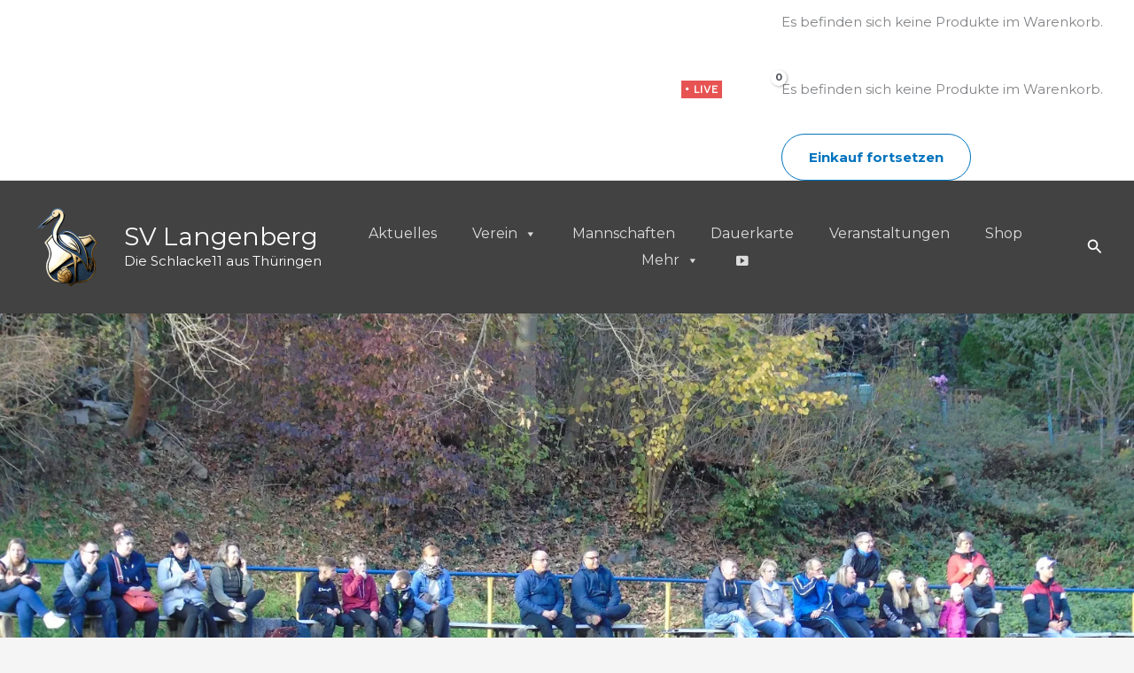

--- FILE ---
content_type: text/html; charset=UTF-8
request_url: https://svlangenberg.de/2022/11/2-nachwuchsspiele-als-vorspiel-fuer-das-flutlichtspiel-am-abend-%E2%9A%BD%F0%9F%8F%9F%EF%B8%8F
body_size: 122379
content:
<!DOCTYPE html>
<html lang="de">
<head>
<meta charset="UTF-8">
<meta name="viewport" content="width=device-width, initial-scale=1">
	<link rel="profile" href="https://gmpg.org/xfn/11"> 
	<meta name='robots' content='index, follow, max-image-preview:large, max-snippet:-1, max-video-preview:-1' />
<script>window._wca = window._wca || [];</script>
<!-- Jetpack Site Verification Tags -->

	<!-- This site is optimized with the Yoast SEO plugin v26.7 - https://yoast.com/wordpress/plugins/seo/ -->
	<title>2 Nachwuchspartien als Vorspiel für das Flutlichtspiel am Abend ⚽🏟️ &#8211; SV Langenberg</title>
	<link rel="canonical" href="https://svlangenberg.de/2022/11/2-nachwuchsspiele-als-vorspiel-fuer-das-flutlichtspiel-am-abend-⚽🏟️" />
	<meta property="og:locale" content="de_DE" />
	<meta property="og:type" content="article" />
	<meta property="og:title" content="2 Nachwuchspartien als Vorspiel für das Flutlichtspiel am Abend ⚽🏟️ &#8211; SV Langenberg" />
	<meta property="og:description" content="Ein kompletter Fußballsamstag auf der Schlacke 💯 Alle Langenberger Teams standen Samstag auf dem heimischen Platz und kämpften um Punkte. So war tatsächlich der ein oder Andere von früh bis zum späteren Abend auf dem Langenberger Sportplatz. Den Langenberger Fußballsamstag läuteten unsere E-Junioren bereits um 10:30 Uhr ein. Doch leider verloren unsere noch sieglosen kleinsten [&hellip;]" />
	<meta property="og:url" content="https://svlangenberg.de/2022/11/2-nachwuchsspiele-als-vorspiel-fuer-das-flutlichtspiel-am-abend-⚽🏟️" />
	<meta property="og:site_name" content="SV Langenberg" />
	<meta property="article:publisher" content="https://www.facebook.com/svlangenberg" />
	<meta property="article:published_time" content="2022-11-14T17:21:50+00:00" />
	<meta property="article:modified_time" content="2022-11-14T17:22:44+00:00" />
	<meta property="og:image" content="https://i0.wp.com/svlangenberg.de/wp-content/uploads/2022/11/IMG-20221113-WA0118.jpg?fit=1600%2C1200&ssl=1" />
	<meta property="og:image:width" content="1600" />
	<meta property="og:image:height" content="1200" />
	<meta property="og:image:type" content="image/jpeg" />
	<meta name="author" content="svlangenberg-b" />
	<meta name="twitter:card" content="summary_large_image" />
	<meta name="twitter:label1" content="Verfasst von" />
	<meta name="twitter:data1" content="svlangenberg-b" />
	<meta name="twitter:label2" content="Geschätzte Lesezeit" />
	<meta name="twitter:data2" content="1 Minute" />
	<script type="application/ld+json" class="yoast-schema-graph">{"@context":"https://schema.org","@graph":[{"@type":"Article","@id":"https://svlangenberg.de/2022/11/2-nachwuchsspiele-als-vorspiel-fuer-das-flutlichtspiel-am-abend-%e2%9a%bd%f0%9f%8f%9f%ef%b8%8f#article","isPartOf":{"@id":"https://svlangenberg.de/2022/11/2-nachwuchsspiele-als-vorspiel-fuer-das-flutlichtspiel-am-abend-%e2%9a%bd%f0%9f%8f%9f%ef%b8%8f"},"author":{"name":"svlangenberg-b","@id":"https://svlangenberg.de/#/schema/person/4565bd64be0eec5f1d5d9f8be5adcd60"},"headline":"2 Nachwuchspartien als Vorspiel für das Flutlichtspiel am Abend ⚽🏟️","datePublished":"2022-11-14T17:21:50+00:00","dateModified":"2022-11-14T17:22:44+00:00","mainEntityOfPage":{"@id":"https://svlangenberg.de/2022/11/2-nachwuchsspiele-als-vorspiel-fuer-das-flutlichtspiel-am-abend-%e2%9a%bd%f0%9f%8f%9f%ef%b8%8f"},"wordCount":212,"commentCount":0,"publisher":{"@id":"https://svlangenberg.de/#organization"},"image":{"@id":"https://svlangenberg.de/2022/11/2-nachwuchsspiele-als-vorspiel-fuer-das-flutlichtspiel-am-abend-%e2%9a%bd%f0%9f%8f%9f%ef%b8%8f#primaryimage"},"thumbnailUrl":"https://i0.wp.com/svlangenberg.de/wp-content/uploads/2022/11/IMG-20221113-WA0118.jpg?fit=1600%2C1200&ssl=1","articleSection":["D-Junioren","E-Junioren","Fussball","Nachwuchs"],"inLanguage":"de","potentialAction":[{"@type":"CommentAction","name":"Comment","target":["https://svlangenberg.de/2022/11/2-nachwuchsspiele-als-vorspiel-fuer-das-flutlichtspiel-am-abend-%e2%9a%bd%f0%9f%8f%9f%ef%b8%8f#respond"]}]},{"@type":"WebPage","@id":"https://svlangenberg.de/2022/11/2-nachwuchsspiele-als-vorspiel-fuer-das-flutlichtspiel-am-abend-%e2%9a%bd%f0%9f%8f%9f%ef%b8%8f","url":"https://svlangenberg.de/2022/11/2-nachwuchsspiele-als-vorspiel-fuer-das-flutlichtspiel-am-abend-%e2%9a%bd%f0%9f%8f%9f%ef%b8%8f","name":"2 Nachwuchspartien als Vorspiel für das Flutlichtspiel am Abend ⚽🏟️ &#8211; SV Langenberg","isPartOf":{"@id":"https://svlangenberg.de/#website"},"primaryImageOfPage":{"@id":"https://svlangenberg.de/2022/11/2-nachwuchsspiele-als-vorspiel-fuer-das-flutlichtspiel-am-abend-%e2%9a%bd%f0%9f%8f%9f%ef%b8%8f#primaryimage"},"image":{"@id":"https://svlangenberg.de/2022/11/2-nachwuchsspiele-als-vorspiel-fuer-das-flutlichtspiel-am-abend-%e2%9a%bd%f0%9f%8f%9f%ef%b8%8f#primaryimage"},"thumbnailUrl":"https://i0.wp.com/svlangenberg.de/wp-content/uploads/2022/11/IMG-20221113-WA0118.jpg?fit=1600%2C1200&ssl=1","datePublished":"2022-11-14T17:21:50+00:00","dateModified":"2022-11-14T17:22:44+00:00","breadcrumb":{"@id":"https://svlangenberg.de/2022/11/2-nachwuchsspiele-als-vorspiel-fuer-das-flutlichtspiel-am-abend-%e2%9a%bd%f0%9f%8f%9f%ef%b8%8f#breadcrumb"},"inLanguage":"de","potentialAction":[{"@type":"ReadAction","target":["https://svlangenberg.de/2022/11/2-nachwuchsspiele-als-vorspiel-fuer-das-flutlichtspiel-am-abend-%e2%9a%bd%f0%9f%8f%9f%ef%b8%8f"]}]},{"@type":"ImageObject","inLanguage":"de","@id":"https://svlangenberg.de/2022/11/2-nachwuchsspiele-als-vorspiel-fuer-das-flutlichtspiel-am-abend-%e2%9a%bd%f0%9f%8f%9f%ef%b8%8f#primaryimage","url":"https://i0.wp.com/svlangenberg.de/wp-content/uploads/2022/11/IMG-20221113-WA0118.jpg?fit=1600%2C1200&ssl=1","contentUrl":"https://i0.wp.com/svlangenberg.de/wp-content/uploads/2022/11/IMG-20221113-WA0118.jpg?fit=1600%2C1200&ssl=1","width":1600,"height":1200},{"@type":"BreadcrumbList","@id":"https://svlangenberg.de/2022/11/2-nachwuchsspiele-als-vorspiel-fuer-das-flutlichtspiel-am-abend-%e2%9a%bd%f0%9f%8f%9f%ef%b8%8f#breadcrumb","itemListElement":[{"@type":"ListItem","position":1,"name":"Startseite","item":"https://svlangenberg.de/"},{"@type":"ListItem","position":2,"name":"2 Nachwuchspartien als Vorspiel für das Flutlichtspiel am Abend ⚽🏟️"}]},{"@type":"WebSite","@id":"https://svlangenberg.de/#website","url":"https://svlangenberg.de/","name":"SV Langenberg","description":"Die Schlacke11 aus Thüringen","publisher":{"@id":"https://svlangenberg.de/#organization"},"potentialAction":[{"@type":"SearchAction","target":{"@type":"EntryPoint","urlTemplate":"https://svlangenberg.de/?s={search_term_string}"},"query-input":{"@type":"PropertyValueSpecification","valueRequired":true,"valueName":"search_term_string"}}],"inLanguage":"de"},{"@type":"Organization","@id":"https://svlangenberg.de/#organization","name":"SV Langenberg e.V.","url":"https://svlangenberg.de/","logo":{"@type":"ImageObject","inLanguage":"de","@id":"https://svlangenberg.de/#/schema/logo/image/","url":"https://i0.wp.com/svlangenberg.de/wp-content/uploads/2021/07/Wappen-ohne-Schrift.png?fit=200%2C200&ssl=1","contentUrl":"https://i0.wp.com/svlangenberg.de/wp-content/uploads/2021/07/Wappen-ohne-Schrift.png?fit=200%2C200&ssl=1","width":200,"height":200,"caption":"SV Langenberg e.V."},"image":{"@id":"https://svlangenberg.de/#/schema/logo/image/"},"sameAs":["https://www.facebook.com/svlangenberg","https://www.instagram.com/svlangenberg/","https://www.youtube.com/@svl05"]},{"@type":"Person","@id":"https://svlangenberg.de/#/schema/person/4565bd64be0eec5f1d5d9f8be5adcd60","name":"svlangenberg-b","url":"https://svlangenberg.de/author/marvin"}]}</script>
	<!-- / Yoast SEO plugin. -->


<link rel='dns-prefetch' href='//stats.wp.com' />
<link rel='dns-prefetch' href='//fonts.googleapis.com' />
<link rel='dns-prefetch' href='//widgets.wp.com' />
<link rel='dns-prefetch' href='//s0.wp.com' />
<link rel='dns-prefetch' href='//0.gravatar.com' />
<link rel='dns-prefetch' href='//1.gravatar.com' />
<link rel='dns-prefetch' href='//2.gravatar.com' />
<link rel='dns-prefetch' href='//jetpack.wordpress.com' />
<link rel='dns-prefetch' href='//public-api.wordpress.com' />
<link rel='preconnect' href='//i0.wp.com' />
<link rel='preconnect' href='//c0.wp.com' />
<link rel="alternate" type="application/rss+xml" title="SV Langenberg &raquo; Feed" href="https://svlangenberg.de/feed" />
<link rel="alternate" type="application/rss+xml" title="SV Langenberg &raquo; Kommentar-Feed" href="https://svlangenberg.de/comments/feed" />
<link rel="alternate" type="application/rss+xml" title="SV Langenberg &raquo; 2 Nachwuchspartien als Vorspiel für das Flutlichtspiel am Abend ⚽🏟️-Kommentar-Feed" href="https://svlangenberg.de/2022/11/2-nachwuchsspiele-als-vorspiel-fuer-das-flutlichtspiel-am-abend-%e2%9a%bd%f0%9f%8f%9f%ef%b8%8f/feed" />
<link rel="alternate" title="oEmbed (JSON)" type="application/json+oembed" href="https://svlangenberg.de/wp-json/oembed/1.0/embed?url=https%3A%2F%2Fsvlangenberg.de%2F2022%2F11%2F2-nachwuchsspiele-als-vorspiel-fuer-das-flutlichtspiel-am-abend-%25e2%259a%25bd%25f0%259f%258f%259f%25ef%25b8%258f" />
<link rel="alternate" title="oEmbed (XML)" type="text/xml+oembed" href="https://svlangenberg.de/wp-json/oembed/1.0/embed?url=https%3A%2F%2Fsvlangenberg.de%2F2022%2F11%2F2-nachwuchsspiele-als-vorspiel-fuer-das-flutlichtspiel-am-abend-%25e2%259a%25bd%25f0%259f%258f%259f%25ef%25b8%258f&#038;format=xml" />
<style id='wp-img-auto-sizes-contain-inline-css'>
img:is([sizes=auto i],[sizes^="auto," i]){contain-intrinsic-size:3000px 1500px}
/*# sourceURL=wp-img-auto-sizes-contain-inline-css */
</style>

<link rel='stylesheet' id='jetpack_related-posts-css' href='https://c0.wp.com/p/jetpack/15.4/modules/related-posts/related-posts.css' media='all' />
<link rel='stylesheet' id='astra-theme-css-css' href='https://svlangenberg.de/wp-content/themes/astra/assets/css/minified/main.min.css?ver=4.12.0' media='all' />
<style id='astra-theme-css-inline-css'>
:root{--ast-post-nav-space:0;--ast-container-default-xlg-padding:6.67em;--ast-container-default-lg-padding:5.67em;--ast-container-default-slg-padding:4.34em;--ast-container-default-md-padding:3.34em;--ast-container-default-sm-padding:6.67em;--ast-container-default-xs-padding:2.4em;--ast-container-default-xxs-padding:1.4em;--ast-code-block-background:#EEEEEE;--ast-comment-inputs-background:#FAFAFA;--ast-normal-container-width:1200px;--ast-narrow-container-width:750px;--ast-blog-title-font-weight:normal;--ast-blog-meta-weight:inherit;--ast-global-color-primary:var(--ast-global-color-5);--ast-global-color-secondary:var(--ast-global-color-4);--ast-global-color-alternate-background:var(--ast-global-color-7);--ast-global-color-subtle-background:var(--ast-global-color-6);--ast-bg-style-guide:var( --ast-global-color-secondary,--ast-global-color-5 );--ast-shadow-style-guide:0px 0px 4px 0 #00000057;--ast-global-dark-bg-style:#fff;--ast-global-dark-lfs:#fbfbfb;--ast-widget-bg-color:#fafafa;--ast-wc-container-head-bg-color:#fbfbfb;--ast-title-layout-bg:#eeeeee;--ast-search-border-color:#e7e7e7;--ast-lifter-hover-bg:#e6e6e6;--ast-gallery-block-color:#000;--srfm-color-input-label:var(--ast-global-color-2);}html{font-size:93.75%;}a,.page-title{color:var(--ast-global-color-0);}a:hover,a:focus{color:var(--ast-global-color-1);}body,button,input,select,textarea,.ast-button,.ast-custom-button{font-family:'Montserrat',sans-serif;font-weight:400;font-size:15px;font-size:1rem;text-transform:none;}blockquote{color:var(--ast-global-color-3);}h1,h2,h3,h4,h5,h6,.entry-content :where(h1,h2,h3,h4,h5,h6),.site-title,.site-title a{font-family:'Montserrat',sans-serif;font-weight:700;}.ast-site-identity .site-title a{color:var(--ast-global-color-5);}.ast-site-identity .site-title a:hover{color:var(--ast-global-color-5);}.ast-site-identity .site-description{color:var(--ast-global-color-5);}.site-title{font-size:28px;font-size:1.86666666667rem;display:block;}header .custom-logo-link img{max-width:90px;width:90px;}.astra-logo-svg{width:90px;}.site-header .site-description{font-size:15px;font-size:1rem;display:block;}.entry-title{font-size:30px;font-size:2rem;}.archive .ast-article-post .ast-article-inner,.blog .ast-article-post .ast-article-inner,.archive .ast-article-post .ast-article-inner:hover,.blog .ast-article-post .ast-article-inner:hover{overflow:hidden;}h1,.entry-content :where(h1){font-size:70px;font-size:4.66666666667rem;font-family:'Montserrat',sans-serif;line-height:1.4em;}h2,.entry-content :where(h2){font-size:34px;font-size:2.26666666667rem;font-family:'Montserrat',sans-serif;line-height:1.3em;}h3,.entry-content :where(h3){font-size:26px;font-size:1.73333333333rem;font-family:'Montserrat',sans-serif;line-height:1.3em;}h4,.entry-content :where(h4){font-size:22px;font-size:1.46666666667rem;line-height:1.2em;font-family:'Montserrat',sans-serif;}h5,.entry-content :where(h5){font-size:18px;font-size:1.2rem;line-height:1.2em;font-family:'Montserrat',sans-serif;}h6,.entry-content :where(h6){font-size:16px;font-size:1.06666666667rem;line-height:1.25em;font-family:'Montserrat',sans-serif;}::selection{background-color:var(--ast-global-color-0);color:#ffffff;}body,h1,h2,h3,h4,h5,h6,.entry-title a,.entry-content :where(h1,h2,h3,h4,h5,h6){color:var(--ast-global-color-3);}.tagcloud a:hover,.tagcloud a:focus,.tagcloud a.current-item{color:#ffffff;border-color:var(--ast-global-color-0);background-color:var(--ast-global-color-0);}input:focus,input[type="text"]:focus,input[type="email"]:focus,input[type="url"]:focus,input[type="password"]:focus,input[type="reset"]:focus,input[type="search"]:focus,textarea:focus{border-color:var(--ast-global-color-0);}input[type="radio"]:checked,input[type=reset],input[type="checkbox"]:checked,input[type="checkbox"]:hover:checked,input[type="checkbox"]:focus:checked,input[type=range]::-webkit-slider-thumb{border-color:var(--ast-global-color-0);background-color:var(--ast-global-color-0);box-shadow:none;}.site-footer a:hover + .post-count,.site-footer a:focus + .post-count{background:var(--ast-global-color-0);border-color:var(--ast-global-color-0);}.single .nav-links .nav-previous,.single .nav-links .nav-next{color:var(--ast-global-color-0);}.entry-meta,.entry-meta *{line-height:1.45;color:var(--ast-global-color-0);}.entry-meta a:not(.ast-button):hover,.entry-meta a:not(.ast-button):hover *,.entry-meta a:not(.ast-button):focus,.entry-meta a:not(.ast-button):focus *,.page-links > .page-link,.page-links .page-link:hover,.post-navigation a:hover{color:var(--ast-global-color-1);}#cat option,.secondary .calendar_wrap thead a,.secondary .calendar_wrap thead a:visited{color:var(--ast-global-color-0);}.secondary .calendar_wrap #today,.ast-progress-val span{background:var(--ast-global-color-0);}.secondary a:hover + .post-count,.secondary a:focus + .post-count{background:var(--ast-global-color-0);border-color:var(--ast-global-color-0);}.calendar_wrap #today > a{color:#ffffff;}.page-links .page-link,.single .post-navigation a{color:var(--ast-global-color-0);}.ast-header-break-point .main-header-bar .ast-button-wrap .menu-toggle{border-radius:0px;}.ast-search-menu-icon .search-form button.search-submit{padding:0 4px;}.ast-search-menu-icon form.search-form{padding-right:0;}.ast-search-menu-icon.slide-search input.search-field{width:0;}.ast-header-search .ast-search-menu-icon.ast-dropdown-active .search-form,.ast-header-search .ast-search-menu-icon.ast-dropdown-active .search-field:focus{transition:all 0.2s;}.search-form input.search-field:focus{outline:none;}.wp-block-latest-posts > li > a{color:var(--ast-global-color-2);}.widget-title,.widget .wp-block-heading{font-size:21px;font-size:1.4rem;color:var(--ast-global-color-3);}.ast-search-menu-icon.slide-search a:focus-visible:focus-visible,.astra-search-icon:focus-visible,#close:focus-visible,a:focus-visible,.ast-menu-toggle:focus-visible,.site .skip-link:focus-visible,.wp-block-loginout input:focus-visible,.wp-block-search.wp-block-search__button-inside .wp-block-search__inside-wrapper,.ast-header-navigation-arrow:focus-visible,.woocommerce .wc-proceed-to-checkout > .checkout-button:focus-visible,.woocommerce .woocommerce-MyAccount-navigation ul li a:focus-visible,.ast-orders-table__row .ast-orders-table__cell:focus-visible,.woocommerce .woocommerce-order-details .order-again > .button:focus-visible,.woocommerce .woocommerce-message a.button.wc-forward:focus-visible,.woocommerce #minus_qty:focus-visible,.woocommerce #plus_qty:focus-visible,a#ast-apply-coupon:focus-visible,.woocommerce .woocommerce-info a:focus-visible,.woocommerce .astra-shop-summary-wrap a:focus-visible,.woocommerce a.wc-forward:focus-visible,#ast-apply-coupon:focus-visible,.woocommerce-js .woocommerce-mini-cart-item a.remove:focus-visible,#close:focus-visible,.button.search-submit:focus-visible,#search_submit:focus,.normal-search:focus-visible,.ast-header-account-wrap:focus-visible,.woocommerce .ast-on-card-button.ast-quick-view-trigger:focus,.astra-cart-drawer-close:focus,.ast-single-variation:focus,.ast-woocommerce-product-gallery__image:focus,.ast-button:focus,.woocommerce-product-gallery--with-images [data-controls="prev"]:focus-visible,.woocommerce-product-gallery--with-images [data-controls="next"]:focus-visible,.ast-builder-button-wrap:has(.ast-custom-button-link:focus),.ast-builder-button-wrap .ast-custom-button-link:focus{outline-style:dotted;outline-color:inherit;outline-width:thin;}input:focus,input[type="text"]:focus,input[type="email"]:focus,input[type="url"]:focus,input[type="password"]:focus,input[type="reset"]:focus,input[type="search"]:focus,input[type="number"]:focus,textarea:focus,.wp-block-search__input:focus,[data-section="section-header-mobile-trigger"] .ast-button-wrap .ast-mobile-menu-trigger-minimal:focus,.ast-mobile-popup-drawer.active .menu-toggle-close:focus,.woocommerce-ordering select.orderby:focus,#ast-scroll-top:focus,#coupon_code:focus,.woocommerce-page #comment:focus,.woocommerce #reviews #respond input#submit:focus,.woocommerce a.add_to_cart_button:focus,.woocommerce .button.single_add_to_cart_button:focus,.woocommerce .woocommerce-cart-form button:focus,.woocommerce .woocommerce-cart-form__cart-item .quantity .qty:focus,.woocommerce .woocommerce-billing-fields .woocommerce-billing-fields__field-wrapper .woocommerce-input-wrapper > .input-text:focus,.woocommerce #order_comments:focus,.woocommerce #place_order:focus,.woocommerce .woocommerce-address-fields .woocommerce-address-fields__field-wrapper .woocommerce-input-wrapper > .input-text:focus,.woocommerce .woocommerce-MyAccount-content form button:focus,.woocommerce .woocommerce-MyAccount-content .woocommerce-EditAccountForm .woocommerce-form-row .woocommerce-Input.input-text:focus,.woocommerce .ast-woocommerce-container .woocommerce-pagination ul.page-numbers li a:focus,body #content .woocommerce form .form-row .select2-container--default .select2-selection--single:focus,#ast-coupon-code:focus,.woocommerce.woocommerce-js .quantity input[type=number]:focus,.woocommerce-js .woocommerce-mini-cart-item .quantity input[type=number]:focus,.woocommerce p#ast-coupon-trigger:focus{border-style:dotted;border-color:inherit;border-width:thin;}input{outline:none;}.woocommerce-js input[type=text]:focus,.woocommerce-js input[type=email]:focus,.woocommerce-js textarea:focus,input[type=number]:focus,.comments-area textarea#comment:focus,.comments-area textarea#comment:active,.comments-area .ast-comment-formwrap input[type="text"]:focus,.comments-area .ast-comment-formwrap input[type="text"]:active{outline-style:unset;outline-color:inherit;outline-width:thin;}.ast-logo-title-inline .site-logo-img{padding-right:1em;}.site-logo-img img{ transition:all 0.2s linear;}body .ast-oembed-container *{position:absolute;top:0;width:100%;height:100%;left:0;}body .wp-block-embed-pocket-casts .ast-oembed-container *{position:unset;}.ast-single-post-featured-section + article {margin-top: 2em;}.site-content .ast-single-post-featured-section img {width: 100%;overflow: hidden;object-fit: cover;}.ast-separate-container .site-content .ast-single-post-featured-section + article {margin-top: -80px;z-index: 9;position: relative;border-radius: 4px;}@media (min-width: 922px) {.ast-no-sidebar .site-content .ast-article-image-container--wide {margin-left: -120px;margin-right: -120px;max-width: unset;width: unset;}.ast-left-sidebar .site-content .ast-article-image-container--wide,.ast-right-sidebar .site-content .ast-article-image-container--wide {margin-left: -10px;margin-right: -10px;}.site-content .ast-article-image-container--full {margin-left: calc( -50vw + 50%);margin-right: calc( -50vw + 50%);max-width: 100vw;width: 100vw;}.ast-left-sidebar .site-content .ast-article-image-container--full,.ast-right-sidebar .site-content .ast-article-image-container--full {margin-left: -10px;margin-right: -10px;max-width: inherit;width: auto;}}.site > .ast-single-related-posts-container {margin-top: 0;}@media (min-width: 922px) {.ast-desktop .ast-container--narrow {max-width: var(--ast-narrow-container-width);margin: 0 auto;}}@media (max-width:921.9px){#ast-desktop-header{display:none;}}@media (min-width:922px){#ast-mobile-header{display:none;}}.ast-site-header-cart .cart-container,.ast-edd-site-header-cart .ast-edd-cart-container {transition: all 0.2s linear;}.ast-site-header-cart .ast-woo-header-cart-info-wrap,.ast-edd-site-header-cart .ast-edd-header-cart-info-wrap {padding: 0 6px 0 2px;font-weight: 600;line-height: 2.7;display: inline-block;}.ast-site-header-cart i.astra-icon {font-size: 20px;font-size: 1.3em;font-style: normal;font-weight: normal;position: relative;padding: 0 2px;}.ast-site-header-cart i.astra-icon.no-cart-total:after,.ast-header-break-point.ast-header-custom-item-outside .ast-edd-header-cart-info-wrap,.ast-header-break-point.ast-header-custom-item-outside .ast-woo-header-cart-info-wrap {display: none;}.ast-site-header-cart.ast-menu-cart-fill i.astra-icon,.ast-edd-site-header-cart.ast-edd-menu-cart-fill span.astra-icon {font-size: 1.1em;}.astra-cart-drawer {position: fixed;display: block;visibility: hidden;overflow: auto;-webkit-overflow-scrolling: touch;z-index: 10000;background-color: var(--ast-global-color-primary,var(--ast-global-color-5));transform: translate3d(0,0,0);opacity: 0;will-change: transform;transition: 0.25s ease;}.woocommerce-mini-cart {position: relative;}.woocommerce-mini-cart::before {content: "";transition: .3s;}.woocommerce-mini-cart.ajax-mini-cart-qty-loading::before {position: absolute;top: 0;left: 0;right: 0;width: 100%;height: 100%;z-index: 5;background-color: var(--ast-global-color-primary,var(--ast-global-color-5));opacity: .5;}.astra-cart-drawer {width: 460px;height: 100%;left: 100%;top: 0px;opacity: 1;transform: translate3d(0%,0,0);}.astra-cart-drawer .astra-cart-drawer-header {position: absolute;width: 100%;text-align: left;text-transform: inherit;font-weight: 500;border-bottom: 1px solid var(--ast-border-color);padding: 1.34em;line-height: 1;z-index: 1;max-height: 3.5em;}.astra-cart-drawer .astra-cart-drawer-header .astra-cart-drawer-title {color: var(--ast-global-color-2);}.astra-cart-drawer .astra-cart-drawer-close .ast-close-svg {width: 22px;height: 22px;}.astra-cart-drawer .astra-cart-drawer-content,.astra-cart-drawer .astra-cart-drawer-content .widget_shopping_cart,.astra-cart-drawer .astra-cart-drawer-content .widget_shopping_cart_content {height: 100%;}.astra-cart-drawer .astra-cart-drawer-content {padding-top: 3.5em;}.astra-cart-drawer .ast-mini-cart-price-wrap .multiply-symbol{padding: 0 0.5em;}.astra-cart-drawer .astra-cart-drawer-content .woocommerce-mini-cart-item .ast-mini-cart-price-wrap {float: right;margin-top: 0.5em;max-width: 50%;}.astra-cart-drawer .astra-cart-drawer-content .woocommerce-mini-cart-item .variation {margin-top: 0.5em;margin-bottom: 0.5em;}.astra-cart-drawer .astra-cart-drawer-content .woocommerce-mini-cart-item .variation dt {font-weight: 500;}.astra-cart-drawer .astra-cart-drawer-content .widget_shopping_cart_content {display: flex;flex-direction: column;overflow: hidden;}.astra-cart-drawer .astra-cart-drawer-content .widget_shopping_cart_content ul li {min-height: 60px;}.woocommerce-js .astra-cart-drawer .astra-cart-drawer-content .woocommerce-mini-cart__total {display: flex;justify-content: space-between;padding: 0.7em 1.34em;margin-bottom: 0;}.woocommerce-js .astra-cart-drawer .astra-cart-drawer-content .woocommerce-mini-cart__total strong,.woocommerce-js .astra-cart-drawer .astra-cart-drawer-content .woocommerce-mini-cart__total .amount {width: 50%;}.astra-cart-drawer .astra-cart-drawer-content .woocommerce-mini-cart {padding: 1.3em;flex: 1;overflow: auto;}.astra-cart-drawer .astra-cart-drawer-content .woocommerce-mini-cart a.remove {width: 20px;height: 20px;line-height: 16px;}.astra-cart-drawer .astra-cart-drawer-content .woocommerce-mini-cart__total {padding: 1em 1.5em;margin: 0;text-align: center;}.astra-cart-drawer .astra-cart-drawer-content .woocommerce-mini-cart__buttons {padding: 1.34em;text-align: center;margin-bottom: 0;}.astra-cart-drawer .astra-cart-drawer-content .woocommerce-mini-cart__buttons .button.checkout {margin-right: 0;}.astra-cart-drawer .astra-cart-drawer-content .woocommerce-mini-cart__buttons a{width: 100%;}.woocommerce-js .astra-cart-drawer .astra-cart-drawer-content .woocommerce-mini-cart__buttons a:nth-last-child(1) {margin-bottom: 0;}.astra-cart-drawer .astra-cart-drawer-content .edd-cart-item {padding: .5em 2.6em .5em 1.5em;}.astra-cart-drawer .astra-cart-drawer-content .edd-cart-item .edd-remove-from-cart::after {width: 20px;height: 20px;line-height: 16px;}.astra-cart-drawer .astra-cart-drawer-content .edd-cart-number-of-items {padding: 1em 1.5em 1em 1.5em;margin-bottom: 0;text-align: center;}.astra-cart-drawer .astra-cart-drawer-content .edd_total {padding: .5em 1.5em;margin: 0;text-align: center;}.astra-cart-drawer .astra-cart-drawer-content .cart_item.edd_checkout {padding: 1em 1.5em 0;text-align: center;margin-top: 0;}.astra-cart-drawer .widget_shopping_cart_content > .woocommerce-mini-cart__empty-message {display: none;}.astra-cart-drawer .woocommerce-mini-cart__empty-message,.astra-cart-drawer .cart_item.empty {text-align: center;margin-top: 10px;}body.admin-bar .astra-cart-drawer {padding-top: 32px;}@media (max-width: 782px) {body.admin-bar .astra-cart-drawer {padding-top: 46px;}}.ast-mobile-cart-active body.ast-hfb-header {overflow: hidden;}.ast-mobile-cart-active .astra-mobile-cart-overlay {opacity: 1;cursor: pointer;visibility: visible;z-index: 999;}.ast-mini-cart-empty-wrap {display: flex;flex-wrap: wrap;height: 100%;align-items: flex-end;}.ast-mini-cart-empty-wrap > * {width: 100%;}.astra-cart-drawer-content .ast-mini-cart-empty {height: 100%;display: flex;flex-direction: column;justify-content: space-between;text-align: center;}.astra-cart-drawer-content .ast-mini-cart-empty .ast-mini-cart-message {display: flex;align-items: center;justify-content: center;height: 100%;padding: 1.34em;}@media (min-width: 546px) {.astra-cart-drawer .astra-cart-drawer-content.ast-large-view .woocommerce-mini-cart__buttons {display: flex;}.woocommerce-js .astra-cart-drawer .astra-cart-drawer-content.ast-large-view .woocommerce-mini-cart__buttons a,.woocommerce-js .astra-cart-drawer .astra-cart-drawer-content.ast-large-view .woocommerce-mini-cart__buttons a.checkout {margin-top: 0;margin-bottom: 0;}}.ast-site-header-cart .cart-container:focus-visible {display: inline-block;}.ast-site-header-cart i.astra-icon:after {content: attr(data-cart-total);position: absolute;font-family: 'Montserrat',sans-serif;font-style: normal;top: -10px;right: -12px;font-weight: bold;box-shadow: 1px 1px 3px 0px rgba(0,0,0,0.3);font-size: 11px;padding-left: 0px;padding-right: 1px;line-height: 17px;letter-spacing: -.5px;height: 18px;min-width: 18px;border-radius: 99px;text-align: center;z-index: 3;}li.woocommerce-custom-menu-item .ast-site-header-cart i.astra-icon:after,li.edd-custom-menu-item .ast-edd-site-header-cart span.astra-icon:after {padding-left: 2px;}.astra-cart-drawer .astra-cart-drawer-close {position: absolute;top: 0.5em;right: 0;border: none;margin: 0;padding: .6em 1em .4em;color: var(--ast-global-color-2);background-color: transparent;}.astra-mobile-cart-overlay {background-color: rgba(0,0,0,0.4);position: fixed;top: 0;right: 0;bottom: 0;left: 0;visibility: hidden;opacity: 0;transition: opacity 0.2s ease-in-out;}.astra-cart-drawer .astra-cart-drawer-content .edd-cart-item .edd-remove-from-cart {right: 1.2em;}.ast-header-break-point.ast-woocommerce-cart-menu.ast-hfb-header .ast-cart-menu-wrap,.ast-header-break-point.ast-hfb-header .ast-cart-menu-wrap,.ast-header-break-point .ast-edd-site-header-cart-wrap .ast-edd-cart-menu-wrap {width: auto;height: 2em;font-size: 1.4em;line-height: 2;vertical-align: middle;text-align: right;}.woocommerce-js .astra-cart-drawer .astra-cart-drawer-content .woocommerce-mini-cart__buttons .button:not(.checkout):not(.ast-continue-shopping) {margin-right: 10px;}.woocommerce-js .astra-cart-drawer .astra-cart-drawer-content .woocommerce-mini-cart__buttons .button:not(.checkout):not(.ast-continue-shopping),.ast-site-header-cart .widget_shopping_cart .buttons .button:not(.checkout),.ast-site-header-cart .ast-site-header-cart-data .ast-mini-cart-empty .woocommerce-mini-cart__buttons a.button {background-color: transparent;border-style: solid;border-width: 1px;border-color: var(--ast-global-color-0);color: var(--ast-global-color-0);}.woocommerce-js .astra-cart-drawer .astra-cart-drawer-content .woocommerce-mini-cart__buttons .button:not(.checkout):not(.ast-continue-shopping):hover,.ast-site-header-cart .widget_shopping_cart .buttons .button:not(.checkout):hover {border-color: var(--ast-global-color-1);color: var(--ast-global-color-1);}.woocommerce-js .astra-cart-drawer .astra-cart-drawer-content .woocommerce-mini-cart__buttons a.checkout {margin-left: 0;margin-top: 10px;border-style: solid;border-width: 2px;border-color: var(--ast-global-color-0);}.woocommerce-js .astra-cart-drawer .astra-cart-drawer-content .woocommerce-mini-cart__buttons a.checkout:hover {border-color: var(--ast-global-color-1);}.woocommerce-js .astra-cart-drawer .astra-cart-drawer-content .woocommerce-mini-cart__total strong{padding-right: .5em;text-align: left;font-weight: 500;}.woocommerce-js .astra-cart-drawer .astra-cart-drawer-content .woocommerce-mini-cart__total .amount{text-align: right;}.astra-cart-drawer.active {transform: translate3d(-100%,0,0);visibility: visible;}.ast-site-header-cart.ast-menu-cart-outline .ast-cart-menu-wrap,.ast-site-header-cart.ast-menu-cart-fill .ast-cart-menu-wrap,.ast-edd-site-header-cart.ast-edd-menu-cart-outline .ast-edd-cart-menu-wrap,.ast-edd-site-header-cart.ast-edd-menu-cart-fill .ast-edd-cart-menu-wrap {line-height: 1.8;}@media (max-width:921px){.astra-cart-drawer.active{width:80%;}}@media (max-width:544px){.astra-cart-drawer.active{width:100%;}}@media( max-width: 420px ) {.single .nav-links .nav-previous,.single .nav-links .nav-next {width: 100%;text-align: center;}}.wp-block-buttons.aligncenter{justify-content:center;}.ast-separate-container.ast-single-post.ast-right-sidebar #primary,.ast-separate-container.ast-single-post.ast-left-sidebar #primary,.ast-separate-container.ast-single-post #primary,.ast-plain-container.ast-single-post #primary,.ast-narrow-container.ast-single-post #primary{margin-top:-5em;}@media (max-width:921px){.ast-separate-container.ast-single-post.ast-right-sidebar #primary,.ast-separate-container.ast-single-post.ast-left-sidebar #primary,.ast-separate-container.ast-single-post #primary,.ast-plain-container #primary,.ast-narrow-container #primary{margin-top:20px;}.ast-separate-container.ast-single-post.ast-right-sidebar #primary,.ast-separate-container.ast-single-post.ast-left-sidebar #primary,.ast-separate-container.ast-single-post #primary,.ast-plain-container.ast-single-post #primary,.ast-narrow-container.ast-single-post #primary{margin-top:20px;}}@media (max-width:544px){.ast-separate-container.ast-single-post.ast-right-sidebar #primary,.ast-separate-container.ast-single-post.ast-left-sidebar #primary,.ast-separate-container.ast-single-post #primary,.ast-plain-container.ast-single-post #primary,.ast-narrow-container.ast-single-post #primary{margin-top:10px;}}.ast-separate-container #primary,.ast-narrow-container #primary{padding-top:0px;}@media (max-width:921px){.ast-separate-container #primary,.ast-narrow-container #primary{padding-top:0px;}}@media (max-width:544px){.ast-separate-container #primary,.ast-narrow-container #primary{padding-top:0px;}}.ast-separate-container #primary,.ast-narrow-container #primary{padding-bottom:0px;}@media (max-width:921px){.ast-separate-container #primary,.ast-narrow-container #primary{padding-bottom:0px;}}@media (max-width:544px){.ast-separate-container #primary,.ast-narrow-container #primary{padding-bottom:0px;}}.wp-block-buttons .wp-block-button.is-style-outline .wp-block-button__link.wp-element-button,.ast-outline-button,.wp-block-uagb-buttons-child .uagb-buttons-repeater.ast-outline-button{border-color:var(--ast-global-color-0);border-top-width:2px;border-right-width:2px;border-bottom-width:2px;border-left-width:2px;font-family:inherit;font-weight:700;font-size:15px;font-size:1rem;line-height:1em;border-top-left-radius:100px;border-top-right-radius:100px;border-bottom-right-radius:100px;border-bottom-left-radius:100px;}.wp-block-button.is-style-outline .wp-block-button__link:hover,.wp-block-buttons .wp-block-button.is-style-outline .wp-block-button__link:focus,.wp-block-buttons .wp-block-button.is-style-outline > .wp-block-button__link:not(.has-text-color):hover,.wp-block-buttons .wp-block-button.wp-block-button__link.is-style-outline:not(.has-text-color):hover,.ast-outline-button:hover,.ast-outline-button:focus,.wp-block-uagb-buttons-child .uagb-buttons-repeater.ast-outline-button:hover,.wp-block-uagb-buttons-child .uagb-buttons-repeater.ast-outline-button:focus{background-color:var(--ast-global-color-1);}.wp-block-button .wp-block-button__link.wp-element-button.is-style-outline:not(.has-background),.wp-block-button.is-style-outline>.wp-block-button__link.wp-element-button:not(.has-background),.ast-outline-button{background-color:var(--ast-global-color-0);}@media (max-width:544px){.wp-block-buttons .wp-block-button.is-style-outline .wp-block-button__link.wp-element-button,.ast-outline-button,.wp-block-uagb-buttons-child .uagb-buttons-repeater.ast-outline-button{font-size:14px;font-size:0.933333333333rem;}}.entry-content[data-ast-blocks-layout] > figure{margin-bottom:1em;}.review-rating{display:flex;align-items:center;order:2;}@media (max-width:921px){.ast-left-sidebar #content > .ast-container{display:flex;flex-direction:column-reverse;width:100%;}.ast-separate-container .ast-article-post,.ast-separate-container .ast-article-single{padding:1.5em 2.14em;}.ast-author-box img.avatar{margin:20px 0 0 0;}}@media (min-width:922px){.ast-separate-container.ast-right-sidebar #primary,.ast-separate-container.ast-left-sidebar #primary{border:0;}.search-no-results.ast-separate-container #primary{margin-bottom:4em;}}.elementor-widget-button .elementor-button{border-style:solid;text-decoration:none;border-top-width:0;border-right-width:0;border-left-width:0;border-bottom-width:0;}body .elementor-button.elementor-size-sm,body .elementor-button.elementor-size-xs,body .elementor-button.elementor-size-md,body .elementor-button.elementor-size-lg,body .elementor-button.elementor-size-xl,body .elementor-button{border-top-left-radius:100px;border-top-right-radius:100px;border-bottom-right-radius:100px;border-bottom-left-radius:100px;padding-top:16px;padding-right:30px;padding-bottom:16px;padding-left:30px;}.elementor-widget-button .elementor-button{border-color:var(--ast-global-color-0);background-color:var(--ast-global-color-0);}.elementor-widget-button .elementor-button:hover,.elementor-widget-button .elementor-button:focus{color:#ffffff;background-color:var(--ast-global-color-1);border-color:var(--ast-global-color-1);}.wp-block-button .wp-block-button__link ,.elementor-widget-button .elementor-button,.elementor-widget-button .elementor-button:visited{color:#ffffff;}.elementor-widget-button .elementor-button{font-weight:700;font-size:15px;font-size:1rem;line-height:1em;}body .elementor-button.elementor-size-sm,body .elementor-button.elementor-size-xs,body .elementor-button.elementor-size-md,body .elementor-button.elementor-size-lg,body .elementor-button.elementor-size-xl,body .elementor-button{font-size:15px;font-size:1rem;}.wp-block-button .wp-block-button__link:hover,.wp-block-button .wp-block-button__link:focus{color:#ffffff;background-color:var(--ast-global-color-1);border-color:var(--ast-global-color-1);}.elementor-widget-heading h1.elementor-heading-title{line-height:1.4em;}.elementor-widget-heading h2.elementor-heading-title{line-height:1.3em;}.elementor-widget-heading h3.elementor-heading-title{line-height:1.3em;}.elementor-widget-heading h4.elementor-heading-title{line-height:1.2em;}.elementor-widget-heading h5.elementor-heading-title{line-height:1.2em;}.elementor-widget-heading h6.elementor-heading-title{line-height:1.25em;}.wp-block-button .wp-block-button__link,.wp-block-search .wp-block-search__button,body .wp-block-file .wp-block-file__button{border-color:var(--ast-global-color-0);background-color:var(--ast-global-color-0);color:#ffffff;font-family:inherit;font-weight:700;line-height:1em;font-size:15px;font-size:1rem;border-top-left-radius:100px;border-top-right-radius:100px;border-bottom-right-radius:100px;border-bottom-left-radius:100px;padding-top:16px;padding-right:30px;padding-bottom:16px;padding-left:30px;}@media (max-width:544px){.wp-block-button .wp-block-button__link,.wp-block-search .wp-block-search__button,body .wp-block-file .wp-block-file__button{font-size:14px;font-size:0.933333333333rem;}}.menu-toggle,button,.ast-button,.ast-custom-button,.button,input#submit,input[type="button"],input[type="submit"],input[type="reset"],form[CLASS*="wp-block-search__"].wp-block-search .wp-block-search__inside-wrapper .wp-block-search__button,body .wp-block-file .wp-block-file__button,.woocommerce-js a.button,.woocommerce button.button,.woocommerce .woocommerce-message a.button,.woocommerce #respond input#submit.alt,.woocommerce input.button.alt,.woocommerce input.button,.woocommerce input.button:disabled,.woocommerce input.button:disabled[disabled],.woocommerce input.button:disabled:hover,.woocommerce input.button:disabled[disabled]:hover,.woocommerce #respond input#submit,.woocommerce button.button.alt.disabled,.wc-block-grid__products .wc-block-grid__product .wp-block-button__link,.wc-block-grid__product-onsale,[CLASS*="wc-block"] button,.woocommerce-js .astra-cart-drawer .astra-cart-drawer-content .woocommerce-mini-cart__buttons .button:not(.checkout):not(.ast-continue-shopping),.woocommerce-js .astra-cart-drawer .astra-cart-drawer-content .woocommerce-mini-cart__buttons a.checkout,.woocommerce button.button.alt.disabled.wc-variation-selection-needed,[CLASS*="wc-block"] .wc-block-components-button{border-style:solid;border-top-width:0;border-right-width:0;border-left-width:0;border-bottom-width:0;color:#ffffff;border-color:var(--ast-global-color-0);background-color:var(--ast-global-color-0);padding-top:16px;padding-right:30px;padding-bottom:16px;padding-left:30px;font-family:inherit;font-weight:700;font-size:15px;font-size:1rem;line-height:1em;border-top-left-radius:100px;border-top-right-radius:100px;border-bottom-right-radius:100px;border-bottom-left-radius:100px;}button:focus,.menu-toggle:hover,button:hover,.ast-button:hover,.ast-custom-button:hover .button:hover,.ast-custom-button:hover ,input[type=reset]:hover,input[type=reset]:focus,input#submit:hover,input#submit:focus,input[type="button"]:hover,input[type="button"]:focus,input[type="submit"]:hover,input[type="submit"]:focus,form[CLASS*="wp-block-search__"].wp-block-search .wp-block-search__inside-wrapper .wp-block-search__button:hover,form[CLASS*="wp-block-search__"].wp-block-search .wp-block-search__inside-wrapper .wp-block-search__button:focus,body .wp-block-file .wp-block-file__button:hover,body .wp-block-file .wp-block-file__button:focus,.woocommerce-js a.button:hover,.woocommerce button.button:hover,.woocommerce .woocommerce-message a.button:hover,.woocommerce #respond input#submit:hover,.woocommerce #respond input#submit.alt:hover,.woocommerce input.button.alt:hover,.woocommerce input.button:hover,.woocommerce button.button.alt.disabled:hover,.wc-block-grid__products .wc-block-grid__product .wp-block-button__link:hover,[CLASS*="wc-block"] button:hover,.woocommerce-js .astra-cart-drawer .astra-cart-drawer-content .woocommerce-mini-cart__buttons .button:not(.checkout):not(.ast-continue-shopping):hover,.woocommerce-js .astra-cart-drawer .astra-cart-drawer-content .woocommerce-mini-cart__buttons a.checkout:hover,.woocommerce button.button.alt.disabled.wc-variation-selection-needed:hover,[CLASS*="wc-block"] .wc-block-components-button:hover,[CLASS*="wc-block"] .wc-block-components-button:focus{color:#ffffff;background-color:var(--ast-global-color-1);border-color:var(--ast-global-color-1);}@media (max-width:544px){.menu-toggle,button,.ast-button,.ast-custom-button,.button,input#submit,input[type="button"],input[type="submit"],input[type="reset"],form[CLASS*="wp-block-search__"].wp-block-search .wp-block-search__inside-wrapper .wp-block-search__button,body .wp-block-file .wp-block-file__button,.woocommerce-js a.button,.woocommerce button.button,.woocommerce .woocommerce-message a.button,.woocommerce #respond input#submit.alt,.woocommerce input.button.alt,.woocommerce input.button,.woocommerce input.button:disabled,.woocommerce input.button:disabled[disabled],.woocommerce input.button:disabled:hover,.woocommerce input.button:disabled[disabled]:hover,.woocommerce #respond input#submit,.woocommerce button.button.alt.disabled,.wc-block-grid__products .wc-block-grid__product .wp-block-button__link,.wc-block-grid__product-onsale,[CLASS*="wc-block"] button,.woocommerce-js .astra-cart-drawer .astra-cart-drawer-content .woocommerce-mini-cart__buttons .button:not(.checkout):not(.ast-continue-shopping),.woocommerce-js .astra-cart-drawer .astra-cart-drawer-content .woocommerce-mini-cart__buttons a.checkout,.woocommerce button.button.alt.disabled.wc-variation-selection-needed,[CLASS*="wc-block"] .wc-block-components-button{font-size:14px;font-size:0.933333333333rem;}}@media (max-width:921px){.ast-mobile-header-stack .main-header-bar .ast-search-menu-icon{display:inline-block;}.ast-header-break-point.ast-header-custom-item-outside .ast-mobile-header-stack .main-header-bar .ast-search-icon{margin:0;}.ast-comment-avatar-wrap img{max-width:2.5em;}.ast-comment-meta{padding:0 1.8888em 1.3333em;}.ast-separate-container .ast-comment-list li.depth-1{padding:1.5em 2.14em;}.ast-separate-container .comment-respond{padding:2em 2.14em;}}@media (min-width:544px){.ast-container{max-width:100%;}}@media (max-width:544px){.ast-separate-container .ast-article-post,.ast-separate-container .ast-article-single,.ast-separate-container .comments-title,.ast-separate-container .ast-archive-description{padding:1.5em 1em;}.ast-separate-container #content .ast-container{padding-left:0.54em;padding-right:0.54em;}.ast-separate-container .ast-comment-list .bypostauthor{padding:.5em;}.ast-search-menu-icon.ast-dropdown-active .search-field{width:170px;}.menu-toggle,button,.ast-button,.button,input#submit,input[type="button"],input[type="submit"],input[type="reset"]{font-size:14px;font-size:0.933333333333rem;}}@media (max-width:921px){.ast-header-break-point .ast-search-menu-icon.slide-search .search-form{right:0;}.ast-header-break-point .ast-mobile-header-stack .ast-search-menu-icon.slide-search .search-form{right:-1em;}} #ast-mobile-header .ast-site-header-cart-li a{pointer-events:none;}body,.ast-separate-container{background-color:var(--ast-global-color-4);background-image:none;}@media (max-width:921px){.site-title{display:none;}.site-header .site-description{display:none;}h1,.entry-content :where(h1){font-size:42px;}h2,.entry-content :where(h2){font-size:40px;}h3,.entry-content :where(h3){font-size:26px;}h4,.entry-content :where(h4){font-size:22px;font-size:1.46666666667rem;}h5,.entry-content :where(h5){font-size:16px;font-size:1.06666666667rem;}h6,.entry-content :where(h6){font-size:14px;font-size:0.933333333333rem;}}@media (max-width:544px){.site-title{display:none;}.site-header .site-description{display:none;}h1,.entry-content :where(h1){font-size:28px;}h2,.entry-content :where(h2){font-size:24px;}h3,.entry-content :where(h3){font-size:20px;}h4,.entry-content :where(h4){font-size:18px;font-size:1.2rem;}h5,.entry-content :where(h5){font-size:16px;font-size:1.06666666667rem;}h6,.entry-content :where(h6){font-size:14px;font-size:0.933333333333rem;}header .custom-logo-link img,.ast-header-break-point .site-branding img,.ast-header-break-point .custom-logo-link img{max-width:74px;width:74px;}.astra-logo-svg{width:74px;}.ast-header-break-point .site-logo-img .custom-mobile-logo-link img{max-width:74px;}body,.ast-separate-container{background-color:var(--ast-global-color-4);background-image:none;}}@media (max-width:921px){html{font-size:85.5%;}}@media (max-width:544px){html{font-size:85.5%;}}@media (min-width:922px){.ast-container{max-width:1240px;}}@media (min-width:922px){.site-content .ast-container{display:flex;}}@media (max-width:921px){.site-content .ast-container{flex-direction:column;}}@media (min-width:922px){.main-header-menu .sub-menu .menu-item.ast-left-align-sub-menu:hover > .sub-menu,.main-header-menu .sub-menu .menu-item.ast-left-align-sub-menu.focus > .sub-menu{margin-left:-0px;}}.site .comments-area{padding-bottom:3em;}.wp-block-file {display: flex;align-items: center;flex-wrap: wrap;justify-content: space-between;}.wp-block-pullquote {border: none;}.wp-block-pullquote blockquote::before {content: "\201D";font-family: "Helvetica",sans-serif;display: flex;transform: rotate( 180deg );font-size: 6rem;font-style: normal;line-height: 1;font-weight: bold;align-items: center;justify-content: center;}.has-text-align-right > blockquote::before {justify-content: flex-start;}.has-text-align-left > blockquote::before {justify-content: flex-end;}figure.wp-block-pullquote.is-style-solid-color blockquote {max-width: 100%;text-align: inherit;}:root {--wp--custom--ast-default-block-top-padding: 3em;--wp--custom--ast-default-block-right-padding: 3em;--wp--custom--ast-default-block-bottom-padding: 3em;--wp--custom--ast-default-block-left-padding: 3em;--wp--custom--ast-container-width: 1200px;--wp--custom--ast-content-width-size: 1200px;--wp--custom--ast-wide-width-size: calc(1200px + var(--wp--custom--ast-default-block-left-padding) + var(--wp--custom--ast-default-block-right-padding));}.ast-narrow-container {--wp--custom--ast-content-width-size: 750px;--wp--custom--ast-wide-width-size: 750px;}@media(max-width: 921px) {:root {--wp--custom--ast-default-block-top-padding: 3em;--wp--custom--ast-default-block-right-padding: 2em;--wp--custom--ast-default-block-bottom-padding: 3em;--wp--custom--ast-default-block-left-padding: 2em;}}@media(max-width: 544px) {:root {--wp--custom--ast-default-block-top-padding: 3em;--wp--custom--ast-default-block-right-padding: 1.5em;--wp--custom--ast-default-block-bottom-padding: 3em;--wp--custom--ast-default-block-left-padding: 1.5em;}}.entry-content > .wp-block-group,.entry-content > .wp-block-cover,.entry-content > .wp-block-columns {padding-top: var(--wp--custom--ast-default-block-top-padding);padding-right: var(--wp--custom--ast-default-block-right-padding);padding-bottom: var(--wp--custom--ast-default-block-bottom-padding);padding-left: var(--wp--custom--ast-default-block-left-padding);}.ast-plain-container.ast-no-sidebar .entry-content > .alignfull,.ast-page-builder-template .ast-no-sidebar .entry-content > .alignfull {margin-left: calc( -50vw + 50%);margin-right: calc( -50vw + 50%);max-width: 100vw;width: 100vw;}.ast-plain-container.ast-no-sidebar .entry-content .alignfull .alignfull,.ast-page-builder-template.ast-no-sidebar .entry-content .alignfull .alignfull,.ast-plain-container.ast-no-sidebar .entry-content .alignfull .alignwide,.ast-page-builder-template.ast-no-sidebar .entry-content .alignfull .alignwide,.ast-plain-container.ast-no-sidebar .entry-content .alignwide .alignfull,.ast-page-builder-template.ast-no-sidebar .entry-content .alignwide .alignfull,.ast-plain-container.ast-no-sidebar .entry-content .alignwide .alignwide,.ast-page-builder-template.ast-no-sidebar .entry-content .alignwide .alignwide,.ast-plain-container.ast-no-sidebar .entry-content .wp-block-column .alignfull,.ast-page-builder-template.ast-no-sidebar .entry-content .wp-block-column .alignfull,.ast-plain-container.ast-no-sidebar .entry-content .wp-block-column .alignwide,.ast-page-builder-template.ast-no-sidebar .entry-content .wp-block-column .alignwide {margin-left: auto;margin-right: auto;width: 100%;}[data-ast-blocks-layout] .wp-block-separator:not(.is-style-dots) {height: 0;}[data-ast-blocks-layout] .wp-block-separator {margin: 20px auto;}[data-ast-blocks-layout] .wp-block-separator:not(.is-style-wide):not(.is-style-dots) {max-width: 100px;}[data-ast-blocks-layout] .wp-block-separator.has-background {padding: 0;}.entry-content[data-ast-blocks-layout] > * {max-width: var(--wp--custom--ast-content-width-size);margin-left: auto;margin-right: auto;}.entry-content[data-ast-blocks-layout] > .alignwide {max-width: var(--wp--custom--ast-wide-width-size);}.entry-content[data-ast-blocks-layout] .alignfull {max-width: none;}.entry-content .wp-block-columns {margin-bottom: 0;}blockquote {margin: 1.5em;border-color: rgba(0,0,0,0.05);}.wp-block-quote:not(.has-text-align-right):not(.has-text-align-center) {border-left: 5px solid rgba(0,0,0,0.05);}.has-text-align-right > blockquote,blockquote.has-text-align-right {border-right: 5px solid rgba(0,0,0,0.05);}.has-text-align-left > blockquote,blockquote.has-text-align-left {border-left: 5px solid rgba(0,0,0,0.05);}.wp-block-site-tagline,.wp-block-latest-posts .read-more {margin-top: 15px;}.wp-block-loginout p label {display: block;}.wp-block-loginout p:not(.login-remember):not(.login-submit) input {width: 100%;}.wp-block-loginout input:focus {border-color: transparent;}.wp-block-loginout input:focus {outline: thin dotted;}.entry-content .wp-block-media-text .wp-block-media-text__content {padding: 0 0 0 8%;}.entry-content .wp-block-media-text.has-media-on-the-right .wp-block-media-text__content {padding: 0 8% 0 0;}.entry-content .wp-block-media-text.has-background .wp-block-media-text__content {padding: 8%;}.entry-content .wp-block-cover:not([class*="background-color"]):not(.has-text-color.has-link-color) .wp-block-cover__inner-container,.entry-content .wp-block-cover:not([class*="background-color"]) .wp-block-cover-image-text,.entry-content .wp-block-cover:not([class*="background-color"]) .wp-block-cover-text,.entry-content .wp-block-cover-image:not([class*="background-color"]) .wp-block-cover__inner-container,.entry-content .wp-block-cover-image:not([class*="background-color"]) .wp-block-cover-image-text,.entry-content .wp-block-cover-image:not([class*="background-color"]) .wp-block-cover-text {color: var(--ast-global-color-primary,var(--ast-global-color-5));}.wp-block-loginout .login-remember input {width: 1.1rem;height: 1.1rem;margin: 0 5px 4px 0;vertical-align: middle;}.wp-block-latest-posts > li > *:first-child,.wp-block-latest-posts:not(.is-grid) > li:first-child {margin-top: 0;}.entry-content > .wp-block-buttons,.entry-content > .wp-block-uagb-buttons {margin-bottom: 1.5em;}.wp-block-search__inside-wrapper .wp-block-search__input {padding: 0 10px;color: var(--ast-global-color-3);background: var(--ast-global-color-primary,var(--ast-global-color-5));border-color: var(--ast-border-color);}.wp-block-latest-posts .read-more {margin-bottom: 1.5em;}.wp-block-search__no-button .wp-block-search__inside-wrapper .wp-block-search__input {padding-top: 5px;padding-bottom: 5px;}.wp-block-latest-posts .wp-block-latest-posts__post-date,.wp-block-latest-posts .wp-block-latest-posts__post-author {font-size: 1rem;}.wp-block-latest-posts > li > *,.wp-block-latest-posts:not(.is-grid) > li {margin-top: 12px;margin-bottom: 12px;}.ast-page-builder-template .entry-content[data-ast-blocks-layout] > .alignwide:where(:not(.uagb-is-root-container):not(.spectra-is-root-container)) > * {max-width: var(--wp--custom--ast-wide-width-size);}.ast-page-builder-template .entry-content[data-ast-blocks-layout] > .inherit-container-width > *,.ast-page-builder-template .entry-content[data-ast-blocks-layout] > *:not(.wp-block-group):where(:not(.uagb-is-root-container):not(.spectra-is-root-container)) > *,.entry-content[data-ast-blocks-layout] > .wp-block-cover .wp-block-cover__inner-container {max-width: var(--wp--custom--ast-content-width-size) ;margin-left: auto;margin-right: auto;}.ast-page-builder-template .entry-content[data-ast-blocks-layout] > *,.ast-page-builder-template .entry-content[data-ast-blocks-layout] > .alignfull:where(:not(.wp-block-group):not(.uagb-is-root-container):not(.spectra-is-root-container)) > * {max-width: none;}.entry-content[data-ast-blocks-layout] .wp-block-cover:not(.alignleft):not(.alignright) {width: auto;}@media(max-width: 1200px) {.ast-separate-container .entry-content > .alignfull,.ast-separate-container .entry-content[data-ast-blocks-layout] > .alignwide,.ast-plain-container .entry-content[data-ast-blocks-layout] > .alignwide,.ast-plain-container .entry-content .alignfull {margin-left: calc(-1 * min(var(--ast-container-default-xlg-padding),20px)) ;margin-right: calc(-1 * min(var(--ast-container-default-xlg-padding),20px));}}@media(min-width: 1201px) {.ast-separate-container .entry-content > .alignfull {margin-left: calc(-1 * var(--ast-container-default-xlg-padding) );margin-right: calc(-1 * var(--ast-container-default-xlg-padding) );}.ast-separate-container .entry-content[data-ast-blocks-layout] > .alignwide,.ast-plain-container .entry-content[data-ast-blocks-layout] > .alignwide {margin-left: calc(-1 * var(--wp--custom--ast-default-block-left-padding) );margin-right: calc(-1 * var(--wp--custom--ast-default-block-right-padding) );}}@media(min-width: 921px) {.ast-separate-container .entry-content .wp-block-group.alignwide:not(.inherit-container-width) > :where(:not(.alignleft):not(.alignright)),.ast-plain-container .entry-content .wp-block-group.alignwide:not(.inherit-container-width) > :where(:not(.alignleft):not(.alignright)) {max-width: calc( var(--wp--custom--ast-content-width-size) + 80px );}.ast-plain-container.ast-right-sidebar .entry-content[data-ast-blocks-layout] .alignfull,.ast-plain-container.ast-left-sidebar .entry-content[data-ast-blocks-layout] .alignfull {margin-left: -60px;margin-right: -60px;}}@media(min-width: 544px) {.entry-content > .alignleft {margin-right: 20px;}.entry-content > .alignright {margin-left: 20px;}}@media (max-width:544px){.wp-block-columns .wp-block-column:not(:last-child){margin-bottom:20px;}.wp-block-latest-posts{margin:0;}}@media( max-width: 600px ) {.entry-content .wp-block-media-text .wp-block-media-text__content,.entry-content .wp-block-media-text.has-media-on-the-right .wp-block-media-text__content {padding: 8% 0 0;}.entry-content .wp-block-media-text.has-background .wp-block-media-text__content {padding: 8%;}}.ast-page-builder-template .entry-header {padding-left: 0;}.ast-narrow-container .site-content .wp-block-uagb-image--align-full .wp-block-uagb-image__figure {max-width: 100%;margin-left: auto;margin-right: auto;}:root .has-ast-global-color-0-color{color:var(--ast-global-color-0);}:root .has-ast-global-color-0-background-color{background-color:var(--ast-global-color-0);}:root .wp-block-button .has-ast-global-color-0-color{color:var(--ast-global-color-0);}:root .wp-block-button .has-ast-global-color-0-background-color{background-color:var(--ast-global-color-0);}:root .has-ast-global-color-1-color{color:var(--ast-global-color-1);}:root .has-ast-global-color-1-background-color{background-color:var(--ast-global-color-1);}:root .wp-block-button .has-ast-global-color-1-color{color:var(--ast-global-color-1);}:root .wp-block-button .has-ast-global-color-1-background-color{background-color:var(--ast-global-color-1);}:root .has-ast-global-color-2-color{color:var(--ast-global-color-2);}:root .has-ast-global-color-2-background-color{background-color:var(--ast-global-color-2);}:root .wp-block-button .has-ast-global-color-2-color{color:var(--ast-global-color-2);}:root .wp-block-button .has-ast-global-color-2-background-color{background-color:var(--ast-global-color-2);}:root .has-ast-global-color-3-color{color:var(--ast-global-color-3);}:root .has-ast-global-color-3-background-color{background-color:var(--ast-global-color-3);}:root .wp-block-button .has-ast-global-color-3-color{color:var(--ast-global-color-3);}:root .wp-block-button .has-ast-global-color-3-background-color{background-color:var(--ast-global-color-3);}:root .has-ast-global-color-4-color{color:var(--ast-global-color-4);}:root .has-ast-global-color-4-background-color{background-color:var(--ast-global-color-4);}:root .wp-block-button .has-ast-global-color-4-color{color:var(--ast-global-color-4);}:root .wp-block-button .has-ast-global-color-4-background-color{background-color:var(--ast-global-color-4);}:root .has-ast-global-color-5-color{color:var(--ast-global-color-5);}:root .has-ast-global-color-5-background-color{background-color:var(--ast-global-color-5);}:root .wp-block-button .has-ast-global-color-5-color{color:var(--ast-global-color-5);}:root .wp-block-button .has-ast-global-color-5-background-color{background-color:var(--ast-global-color-5);}:root .has-ast-global-color-6-color{color:var(--ast-global-color-6);}:root .has-ast-global-color-6-background-color{background-color:var(--ast-global-color-6);}:root .wp-block-button .has-ast-global-color-6-color{color:var(--ast-global-color-6);}:root .wp-block-button .has-ast-global-color-6-background-color{background-color:var(--ast-global-color-6);}:root .has-ast-global-color-7-color{color:var(--ast-global-color-7);}:root .has-ast-global-color-7-background-color{background-color:var(--ast-global-color-7);}:root .wp-block-button .has-ast-global-color-7-color{color:var(--ast-global-color-7);}:root .wp-block-button .has-ast-global-color-7-background-color{background-color:var(--ast-global-color-7);}:root .has-ast-global-color-8-color{color:var(--ast-global-color-8);}:root .has-ast-global-color-8-background-color{background-color:var(--ast-global-color-8);}:root .wp-block-button .has-ast-global-color-8-color{color:var(--ast-global-color-8);}:root .wp-block-button .has-ast-global-color-8-background-color{background-color:var(--ast-global-color-8);}:root{--ast-global-color-0:#0274be;--ast-global-color-1:#3a3a3a;--ast-global-color-2:#3a3a3a;--ast-global-color-3:#4B4F58;--ast-global-color-4:#F5F5F5;--ast-global-color-5:#ffffff;--ast-global-color-6:#f2f5f7;--ast-global-color-7:#424242;--ast-global-color-8:#000000;}:root {--ast-border-color : #dddddd;}.site .site-content #primary{margin-top:-5em;}@media (max-width:921px){.site .site-content #primary{margin-top:20px;}}@media (max-width:544px){.site .site-content #primary{margin-top:10px;}}.ast-single-entry-banner {-js-display: flex;display: flex;flex-direction: column;justify-content: center;text-align: center;position: relative;background: var(--ast-title-layout-bg);}.ast-single-entry-banner[data-banner-layout="layout-1"] {max-width: 1200px;background: inherit;padding: 20px 0;}.ast-single-entry-banner[data-banner-width-type="custom"] {margin: 0 auto;width: 100%;}.ast-single-entry-banner + .site-content .entry-header {margin-bottom: 0;}.site .ast-author-avatar {--ast-author-avatar-size: ;}a.ast-underline-text {text-decoration: underline;}.ast-container > .ast-terms-link {position: relative;display: block;}a.ast-button.ast-badge-tax {padding: 4px 8px;border-radius: 3px;font-size: inherit;}header.entry-header:not(.related-entry-header){text-align:left;}header.entry-header:not(.related-entry-header) *{color:var(--ast-global-color-3);}header.entry-header:not(.related-entry-header) .entry-title{color:var(--ast-global-color-2);font-size:40px;font-size:2.66666666667rem;}header.entry-header:not(.related-entry-header) > *:not(:last-child){margin-bottom:10px;}header.entry-header:not(.related-entry-header) .post-thumb img,.ast-single-post-featured-section.post-thumb img{aspect-ratio:16/9;}@media (max-width:921px){header.entry-header:not(.related-entry-header){text-align:left;}}@media (max-width:544px){header.entry-header:not(.related-entry-header){text-align:left;}header.entry-header:not(.related-entry-header) .entry-title{font-size:25px;font-size:1.66666666667rem;}}.ast-archive-entry-banner {-js-display: flex;display: flex;flex-direction: column;justify-content: center;text-align: center;position: relative;background: var(--ast-title-layout-bg);}.ast-archive-entry-banner[data-banner-width-type="custom"] {margin: 0 auto;width: 100%;}.ast-archive-entry-banner[data-banner-layout="layout-1"] {background: inherit;padding: 20px 0;text-align: left;}body.archive .ast-archive-description{max-width:1200px;width:100%;text-align:left;padding-top:3em;padding-right:3em;padding-bottom:3em;padding-left:3em;}body.archive .ast-archive-description .ast-archive-title,body.archive .ast-archive-description .ast-archive-title *{font-size:40px;font-size:2.66666666667rem;}body.archive .ast-archive-description > *:not(:last-child){margin-bottom:10px;}@media (max-width:921px){body.archive .ast-archive-description{text-align:left;}}@media (max-width:544px){body.archive .ast-archive-description{text-align:left;}}.ast-breadcrumbs .trail-browse,.ast-breadcrumbs .trail-items,.ast-breadcrumbs .trail-items li{display:inline-block;margin:0;padding:0;border:none;background:inherit;text-indent:0;text-decoration:none;}.ast-breadcrumbs .trail-browse{font-size:inherit;font-style:inherit;font-weight:inherit;color:inherit;}.ast-breadcrumbs .trail-items{list-style:none;}.trail-items li::after{padding:0 0.3em;content:"\00bb";}.trail-items li:last-of-type::after{display:none;}h1,h2,h3,h4,h5,h6,.entry-content :where(h1,h2,h3,h4,h5,h6){color:var(--ast-global-color-2);}@media (max-width:921px){.ast-builder-grid-row-container.ast-builder-grid-row-tablet-3-firstrow .ast-builder-grid-row > *:first-child,.ast-builder-grid-row-container.ast-builder-grid-row-tablet-3-lastrow .ast-builder-grid-row > *:last-child{grid-column:1 / -1;}}@media (max-width:544px){.ast-builder-grid-row-container.ast-builder-grid-row-mobile-3-firstrow .ast-builder-grid-row > *:first-child,.ast-builder-grid-row-container.ast-builder-grid-row-mobile-3-lastrow .ast-builder-grid-row > *:last-child{grid-column:1 / -1;}}.ast-builder-layout-element[data-section="title_tagline"]{display:flex;}@media (max-width:921px){.ast-header-break-point .ast-builder-layout-element[data-section="title_tagline"]{display:flex;}}@media (max-width:544px){.ast-header-break-point .ast-builder-layout-element[data-section="title_tagline"]{display:flex;}}[data-section*="section-hb-button-"] .menu-link{display:none;}.ast-header-button-1[data-section*="section-hb-button-"] .ast-builder-button-wrap .ast-custom-button{font-family:'Albert Sans',sans-serif;font-size:12px;font-size:0.8rem;line-height:1em;letter-spacing:1px;}.ast-header-button-1 .ast-custom-button{color:var(--ast-global-color-5);background:#e75353;border-color:var(--ast-global-color-5);border-top-width:1px;border-bottom-width:1px;border-left-width:1px;border-right-width:1px;border-top-left-radius:0px;border-top-right-radius:0px;border-bottom-right-radius:0px;border-bottom-left-radius:0px;}.ast-header-button-1 .ast-custom-button:hover{color:var(--ast-global-color-5);border-color:var(--ast-global-color-5);}@media (max-width:544px){.ast-header-button-1[data-section*="section-hb-button-"] .ast-builder-button-wrap .ast-custom-button{font-size:10px;font-size:0.666666666667rem;}.ast-header-button-1 .ast-custom-button{font-size:10px;font-size:0.666666666667rem;}}.ast-header-button-1[data-section*="section-hb-button-"] .ast-builder-button-wrap .ast-custom-button{padding-top:4px;padding-bottom:4px;padding-left:4px;padding-right:4px;margin-top:10px;margin-bottom:10px;margin-left:10px;margin-right:10px;}@media (max-width:544px){.ast-header-button-1[data-section*="section-hb-button-"] .ast-builder-button-wrap .ast-custom-button{padding-top:4px;padding-bottom:4px;padding-left:4px;padding-right:4px;}}.ast-header-button-1[data-section="section-hb-button-1"]{display:flex;}@media (max-width:921px){.ast-header-break-point .ast-header-button-1[data-section="section-hb-button-1"]{display:flex;}}@media (max-width:544px){.ast-header-break-point .ast-header-button-1[data-section="section-hb-button-1"]{display:flex;}}.ast-builder-menu-1{font-family:inherit;font-weight:inherit;}.ast-builder-menu-1 .menu-item:hover > .menu-link,.ast-builder-menu-1 .inline-on-mobile .menu-item:hover > .ast-menu-toggle{color:var(--ast-global-color-0);}.ast-builder-menu-1 .menu-item:hover > .ast-menu-toggle{color:var(--ast-global-color-0);}.ast-builder-menu-1 .menu-item.current-menu-item > .menu-link,.ast-builder-menu-1 .inline-on-mobile .menu-item.current-menu-item > .ast-menu-toggle,.ast-builder-menu-1 .current-menu-ancestor > .menu-link{color:var(--ast-global-color-0);}.ast-builder-menu-1 .menu-item.current-menu-item > .ast-menu-toggle{color:var(--ast-global-color-0);}.ast-builder-menu-1 .sub-menu,.ast-builder-menu-1 .inline-on-mobile .sub-menu{border-top-width:2px;border-bottom-width:0px;border-right-width:0px;border-left-width:0px;border-color:var(--ast-global-color-0);border-style:solid;}.ast-builder-menu-1 .sub-menu .sub-menu{top:-2px;}.ast-builder-menu-1 .main-header-menu > .menu-item > .sub-menu,.ast-builder-menu-1 .main-header-menu > .menu-item > .astra-full-megamenu-wrapper{margin-top:0px;}.ast-desktop .ast-builder-menu-1 .main-header-menu > .menu-item > .sub-menu:before,.ast-desktop .ast-builder-menu-1 .main-header-menu > .menu-item > .astra-full-megamenu-wrapper:before{height:calc( 0px + 2px + 5px );}.ast-desktop .ast-builder-menu-1 .menu-item .sub-menu .menu-link{border-style:none;}@media (max-width:921px){.ast-header-break-point .ast-builder-menu-1 .menu-item.menu-item-has-children > .ast-menu-toggle{top:0;}.ast-builder-menu-1 .inline-on-mobile .menu-item.menu-item-has-children > .ast-menu-toggle{right:-15px;}.ast-builder-menu-1 .menu-item-has-children > .menu-link:after{content:unset;}.ast-builder-menu-1 .main-header-menu > .menu-item > .sub-menu,.ast-builder-menu-1 .main-header-menu > .menu-item > .astra-full-megamenu-wrapper{margin-top:0;}}@media (max-width:544px){.ast-builder-menu-1 .sub-menu,.ast-builder-menu-1 .inline-on-mobile .sub-menu{border-top-left-radius:5px;border-top-right-radius:5px;border-bottom-right-radius:5px;border-bottom-left-radius:5px;}.ast-builder-menu-1 .menu-item:hover > .menu-link,.ast-builder-menu-1 .inline-on-mobile .menu-item:hover > .ast-menu-toggle{background:var(--ast-global-color-5);}.ast-builder-menu-1 .menu-item.current-menu-item > .menu-link,.ast-builder-menu-1 .inline-on-mobile .menu-item.current-menu-item > .ast-menu-toggle,.ast-builder-menu-1 .current-menu-ancestor > .menu-link,.ast-builder-menu-1 .current-menu-ancestor > .ast-menu-toggle{background:var(--ast-global-color-5);}.ast-header-break-point .ast-builder-menu-1 .menu-item.menu-item-has-children > .ast-menu-toggle{top:0;}.ast-builder-menu-1 .main-header-menu > .menu-item > .sub-menu,.ast-builder-menu-1 .main-header-menu > .menu-item > .astra-full-megamenu-wrapper{margin-top:0;}.ast-builder-menu-1 .main-header-menu,.ast-builder-menu-1 .main-header-menu .sub-menu{background-color:var(--ast-global-color-5);background-image:none;}.ast-builder-menu-1 .sub-menu .menu-item:first-of-type > .menu-link,.ast-builder-menu-1 .inline-on-mobile .sub-menu .menu-item:first-of-type > .menu-link{border-top-left-radius:calc(5px - 2px);border-top-right-radius:calc(5px - 2px);}.ast-builder-menu-1 .sub-menu .menu-item:last-of-type > .menu-link,.ast-builder-menu-1 .inline-on-mobile .sub-menu .menu-item:last-of-type > .menu-link{border-bottom-right-radius:calc(5px - 2px);border-bottom-left-radius:calc(5px - 2px);}}.ast-builder-menu-1{display:flex;}@media (max-width:921px){.ast-header-break-point .ast-builder-menu-1{display:flex;}}@media (max-width:544px){.ast-header-break-point .ast-builder-menu-1{display:flex;}}.main-header-bar .main-header-bar-navigation .ast-search-icon {display: block;z-index: 4;position: relative;}.ast-search-icon .ast-icon {z-index: 4;}.ast-search-icon {z-index: 4;position: relative;line-height: normal;}.main-header-bar .ast-search-menu-icon .search-form {background-color: #ffffff;}.ast-search-menu-icon.ast-dropdown-active.slide-search .search-form {visibility: visible;opacity: 1;}.ast-search-menu-icon .search-form {border: 1px solid var(--ast-search-border-color);line-height: normal;padding: 0 3em 0 0;border-radius: 2px;display: inline-block;-webkit-backface-visibility: hidden;backface-visibility: hidden;position: relative;color: inherit;background-color: #fff;}.ast-search-menu-icon .astra-search-icon {-js-display: flex;display: flex;line-height: normal;}.ast-search-menu-icon .astra-search-icon:focus {outline: none;}.ast-search-menu-icon .search-field {border: none;background-color: transparent;transition: all .3s;border-radius: inherit;color: inherit;font-size: inherit;width: 0;color: #757575;}.ast-search-menu-icon .search-submit {display: none;background: none;border: none;font-size: 1.3em;color: #757575;}.ast-search-menu-icon.ast-dropdown-active {visibility: visible;opacity: 1;position: relative;}.ast-search-menu-icon.ast-dropdown-active .search-field,.ast-dropdown-active.ast-search-menu-icon.slide-search input.search-field {width: 235px;}.ast-header-search .ast-search-menu-icon.slide-search .search-form,.ast-header-search .ast-search-menu-icon.ast-inline-search .search-form {-js-display: flex;display: flex;align-items: center;}.ast-search-menu-icon.ast-inline-search .search-field {width : 100%;padding : 0.60em;padding-right : 5.5em;transition: all 0.2s;}.site-header-section-left .ast-search-menu-icon.slide-search .search-form {padding-left: 2em;padding-right: unset;left: -1em;right: unset;}.site-header-section-left .ast-search-menu-icon.slide-search .search-form .search-field {margin-right: unset;}.ast-search-menu-icon.slide-search .search-form {-webkit-backface-visibility: visible;backface-visibility: visible;visibility: hidden;opacity: 0;transition: all .2s;position: absolute;z-index: 3;right: -1em;top: 50%;transform: translateY(-50%);}.ast-header-search .ast-search-menu-icon .search-form .search-field:-ms-input-placeholder,.ast-header-search .ast-search-menu-icon .search-form .search-field:-ms-input-placeholder{opacity:0.5;}.ast-header-search .ast-search-menu-icon.slide-search .search-form,.ast-header-search .ast-search-menu-icon.ast-inline-search .search-form{-js-display:flex;display:flex;align-items:center;}.ast-builder-layout-element.ast-header-search{height:auto;}.ast-header-search .astra-search-icon{color:var(--ast-global-color-5);font-size:18px;}.ast-header-search .search-field::placeholder,.ast-header-search .ast-icon{color:var(--ast-global-color-5);}.ast-search-menu-icon{z-index:5;}@media (max-width:921px){.ast-header-search .astra-search-icon{font-size:18px;}.ast-mobile-header-content .ast-header-search .ast-search-menu-icon .search-form{overflow:visible;}}@media (max-width:544px){.ast-header-search .astra-search-icon{color:var(--ast-global-color-7);font-size:18px;}.ast-header-search .search-field::placeholder,.ast-header-search .ast-icon{color:var(--ast-global-color-7);}}.ast-header-search{display:flex;}@media (max-width:921px){.ast-header-break-point .ast-header-search{display:flex;}}@media (max-width:544px){.ast-header-break-point .ast-header-search{display:flex;}}.ast-social-stack-desktop .ast-builder-social-element,.ast-social-stack-tablet .ast-builder-social-element,.ast-social-stack-mobile .ast-builder-social-element {margin-top: 6px;margin-bottom: 6px;}.social-show-label-true .ast-builder-social-element {width: auto;padding: 0 0.4em;}[data-section^="section-fb-social-icons-"] .footer-social-inner-wrap {text-align: center;}.ast-footer-social-wrap {width: 100%;}.ast-footer-social-wrap .ast-builder-social-element:first-child {margin-left: 0;}.ast-footer-social-wrap .ast-builder-social-element:last-child {margin-right: 0;}.ast-header-social-wrap .ast-builder-social-element:first-child {margin-left: 0;}.ast-header-social-wrap .ast-builder-social-element:last-child {margin-right: 0;}.ast-builder-social-element {line-height: 1;color: var(--ast-global-color-2);background: transparent;vertical-align: middle;transition: all 0.01s;margin-left: 6px;margin-right: 6px;justify-content: center;align-items: center;}.ast-builder-social-element .social-item-label {padding-left: 6px;}.ast-header-social-1-wrap .ast-builder-social-element svg{width:19px;height:19px;}.ast-header-social-1-wrap .ast-social-color-type-custom svg{fill:var(--ast-global-color-5);}.ast-header-social-1-wrap .ast-social-color-type-custom .social-item-label{color:var(--ast-global-color-5);}.ast-builder-layout-element[data-section="section-hb-social-icons-1"]{display:flex;}@media (max-width:921px){.ast-header-break-point .ast-builder-layout-element[data-section="section-hb-social-icons-1"]{display:flex;}}@media (max-width:544px){.ast-header-break-point .ast-builder-layout-element[data-section="section-hb-social-icons-1"]{display:flex;}}.ast-site-header-cart .ast-cart-menu-wrap,.ast-site-header-cart .ast-addon-cart-wrap{color:var(--ast-global-color-5);}.ast-site-header-cart .ast-cart-menu-wrap .count,.ast-site-header-cart .ast-cart-menu-wrap .count:after,.ast-site-header-cart .ast-addon-cart-wrap .count,.ast-site-header-cart .ast-addon-cart-wrap .ast-icon-shopping-cart:after{color:var(--ast-global-color-5);border-color:var(--ast-global-color-5);}.ast-site-header-cart .ast-addon-cart-wrap .ast-icon-shopping-cart:after{color:#ffffff;background-color:var(--ast-global-color-5);}.ast-site-header-cart .ast-woo-header-cart-info-wrap{color:var(--ast-global-color-5);}.ast-site-header-cart .ast-addon-cart-wrap i.astra-icon:after{color:#ffffff;background-color:var(--ast-global-color-5);}.ast-site-header-cart a.cart-container *{transition:none;}.ast-icon-shopping-bag svg{height:1em;width:1em;}.ast-site-header-cart.ast-menu-cart-outline .ast-addon-cart-wrap,.ast-site-header-cart.ast-menu-cart-fill .ast-addon-cart-wrap{line-height:1;}.ast-hfb-header .ast-addon-cart-wrap{ padding:0.4em;}.ast-site-header-cart .ast-addon-cart-wrap i.astra-icon:after,.ast-theme-transparent-header .ast-site-header-cart .ast-addon-cart-wrap i.astra-icon:after{color:var(--ast-global-color-3);}@media (max-width:544px){.astra-cart-drawer.ast-icon-shopping-bag .ast-icon svg,.ast-icon-shopping-cart .ast-icon svg,.ast-icon-shopping-basket .ast-icon svg{height:12px;width:12px;}.ast-header-break-point.ast-hfb-header .ast-cart-menu-wrap,i.astra-icon.ast-icon-shopping-cart{font-size:12px;}}.ast-menu-cart-outline .ast-cart-menu-wrap .count,.ast-menu-cart-outline .ast-addon-cart-wrap{border-style:solid;border-color:var(--ast-global-color-5);border-width:0px;}.ast-site-header-cart .ast-cart-menu-wrap,.ast-site-header-cart .ast-addon-cart-wrap{color:var(--ast-global-color-5);}.ast-menu-cart-outline .ast-cart-menu-wrap .count,.ast-menu-cart-outline .ast-addon-cart-wrap{color:var(--ast-global-color-5);}.ast-menu-cart-outline .ast-cart-menu-wrap .count{color:var(--ast-global-color-3);}.ast-site-header-cart .ast-site-header-cart-li:hover .ast-cart-menu-wrap .count .ast-count-text{color:var(--ast-global-color-3);}.ast-site-header-cart .ast-menu-cart-outline .ast-woo-header-cart-info-wrap{color:var(--ast-global-color-5);}.ast-site-header-cart .cart-container:hover .count,.ast-site-header-cart .cart-container:hover .count{color:#000000;}.ast-menu-cart-fill .ast-cart-menu-wrap .count,.ast-menu-cart-fill .ast-cart-menu-wrap,.ast-menu-cart-fill .ast-addon-cart-wrap .ast-woo-header-cart-info-wrap,.ast-menu-cart-fill .ast-addon-cart-wrap{background-color:var(--ast-global-color-5);color:#000000;}.ast-menu-cart-fill .ast-site-header-cart-li:hover .ast-cart-menu-wrap .count,.ast-menu-cart-fill .ast-site-header-cart-li:hover .ast-cart-menu-wrap,.ast-menu-cart-fill .ast-site-header-cart-li:hover .ast-addon-cart-wrap,.ast-menu-cart-fill .ast-site-header-cart-li:hover .ast-addon-cart-wrap .ast-woo-header-cart-info-wrap,.ast-menu-cart-fill .ast-site-header-cart-li:hover .ast-addon-cart-wrap i.astra-icon:after{background-color:var(--ast-global-color-5);color:#000000;}.ast-site-header-cart .ast-site-header-cart-li:hover .ast-cart-menu-wrap .count,.ast-menu-cart-outline .ast-site-header-cart-li:hover .ast-addon-cart-wrap{border-color:var(--ast-global-color-5);}.ast-site-header-cart.ast-menu-cart-outline .ast-site-header-cart-li:hover .ast-cart-menu-wrap .count,.ast-menu-cart-outline .ast-site-header-cart-li:hover .ast-addon-cart-wrap{color:var(--ast-global-color-5);}.ast-site-header-cart .ast-site-header-cart-li:hover .ast-addon-cart-wrap i.astra-icon:after{color:#ffffff;background-color:var(--ast-global-color-5);}.ast-site-header-cart-li:hover .ast-woo-header-cart-info-wrap,.ast-site-header-cart .ast-site-header-cart-li:hover .ast-addon-cart-wrap,.ast-menu-cart-outline .ast-site-header-cart-li:hover .ast-addon-cart-wrap .astra-icon{color:var(--ast-global-color-5);}.ast-site-header-cart .ast-site-header-cart-li:hover .ast-cart-menu-wrap .count:after,.ast-site-header-cart .ast-site-header-cart-li:hover .ast-addon-cart-wrap .count{color:var(--ast-global-color-5);border-color:var(--ast-global-color-5);}.ast-site-header-cart.ast-menu-cart-fill .ast-site-header-cart-li:hover .astra-icon{color:#000000;}.ast-site-header-cart .ast-site-header-cart-li:hover .ast-addon-cart-wrap i.astra-icon:after{color:var(--ast-global-color-3);}.ast-site-header-cart .widget_shopping_cart:before,.ast-site-header-cart .widget_shopping_cart:after{transition:all 0.3s ease;margin-left:0.5em;}.ast-header-woo-cart{display:flex;}@media (max-width:921px){.ast-header-break-point .ast-header-woo-cart{display:flex;}}@media (max-width:544px){.ast-header-break-point .ast-header-woo-cart{display:flex;}}.site-below-footer-wrap{padding-top:20px;padding-bottom:20px;}.site-below-footer-wrap[data-section="section-below-footer-builder"]{background-color:#011627;background-image:none;min-height:80px;}.site-below-footer-wrap[data-section="section-below-footer-builder"] .ast-builder-grid-row{max-width:1200px;min-height:80px;margin-left:auto;margin-right:auto;}.site-below-footer-wrap[data-section="section-below-footer-builder"] .ast-builder-grid-row,.site-below-footer-wrap[data-section="section-below-footer-builder"] .site-footer-section{align-items:center;}.site-below-footer-wrap[data-section="section-below-footer-builder"].ast-footer-row-inline .site-footer-section{display:flex;margin-bottom:0;}.ast-builder-grid-row-full .ast-builder-grid-row{grid-template-columns:1fr;}@media (max-width:921px){.site-below-footer-wrap[data-section="section-below-footer-builder"].ast-footer-row-tablet-inline .site-footer-section{display:flex;margin-bottom:0;}.site-below-footer-wrap[data-section="section-below-footer-builder"].ast-footer-row-tablet-stack .site-footer-section{display:block;margin-bottom:10px;}.ast-builder-grid-row-container.ast-builder-grid-row-tablet-full .ast-builder-grid-row{grid-template-columns:1fr;}}@media (max-width:544px){.site-below-footer-wrap[data-section="section-below-footer-builder"].ast-footer-row-mobile-inline .site-footer-section{display:flex;margin-bottom:0;}.site-below-footer-wrap[data-section="section-below-footer-builder"].ast-footer-row-mobile-stack .site-footer-section{display:block;margin-bottom:10px;}.ast-builder-grid-row-container.ast-builder-grid-row-mobile-full .ast-builder-grid-row{grid-template-columns:1fr;}}.site-below-footer-wrap[data-section="section-below-footer-builder"]{padding-top:30px;padding-bottom:30px;padding-left:30px;padding-right:30px;}.site-below-footer-wrap[data-section="section-below-footer-builder"]{display:grid;}@media (max-width:921px){.ast-header-break-point .site-below-footer-wrap[data-section="section-below-footer-builder"]{display:grid;}}@media (max-width:544px){.ast-header-break-point .site-below-footer-wrap[data-section="section-below-footer-builder"]{display:grid;}}.ast-footer-copyright{text-align:center;}.ast-footer-copyright.site-footer-focus-item {color:#ffffff;}@media (max-width:921px){.ast-footer-copyright{text-align:left;}}@media (max-width:544px){.ast-footer-copyright{text-align:center;}}.ast-footer-copyright.ast-builder-layout-element{display:flex;}@media (max-width:921px){.ast-header-break-point .ast-footer-copyright.ast-builder-layout-element{display:flex;}}@media (max-width:544px){.ast-header-break-point .ast-footer-copyright.ast-builder-layout-element{display:flex;}}.ast-social-stack-desktop .ast-builder-social-element,.ast-social-stack-tablet .ast-builder-social-element,.ast-social-stack-mobile .ast-builder-social-element {margin-top: 6px;margin-bottom: 6px;}.social-show-label-true .ast-builder-social-element {width: auto;padding: 0 0.4em;}[data-section^="section-fb-social-icons-"] .footer-social-inner-wrap {text-align: center;}.ast-footer-social-wrap {width: 100%;}.ast-footer-social-wrap .ast-builder-social-element:first-child {margin-left: 0;}.ast-footer-social-wrap .ast-builder-social-element:last-child {margin-right: 0;}.ast-header-social-wrap .ast-builder-social-element:first-child {margin-left: 0;}.ast-header-social-wrap .ast-builder-social-element:last-child {margin-right: 0;}.ast-builder-social-element {line-height: 1;color: var(--ast-global-color-2);background: transparent;vertical-align: middle;transition: all 0.01s;margin-left: 6px;margin-right: 6px;justify-content: center;align-items: center;}.ast-builder-social-element .social-item-label {padding-left: 6px;}.ast-footer-social-1-wrap .ast-builder-social-element svg{width:18px;height:18px;}.ast-footer-social-1-wrap .ast-social-color-type-custom svg{fill:var(--ast-global-color-5);}.ast-footer-social-1-wrap .ast-social-color-type-custom .social-item-label{color:var(--ast-global-color-5);}[data-section="section-fb-social-icons-1"] .footer-social-inner-wrap{text-align:left;}@media (max-width:921px){[data-section="section-fb-social-icons-1"] .footer-social-inner-wrap{text-align:center;}}@media (max-width:544px){[data-section="section-fb-social-icons-1"] .footer-social-inner-wrap{text-align:center;}}.ast-builder-layout-element[data-section="section-fb-social-icons-1"]{display:flex;}@media (max-width:921px){.ast-header-break-point .ast-builder-layout-element[data-section="section-fb-social-icons-1"]{display:flex;}}@media (max-width:544px){.ast-header-break-point .ast-builder-layout-element[data-section="section-fb-social-icons-1"]{display:flex;}}.site-footer{background-image:none;}.site-primary-footer-wrap{padding-top:45px;padding-bottom:45px;}.site-primary-footer-wrap[data-section="section-primary-footer-builder"]{background-image:linear-gradient(to right,#011627,#011627),url(https://websitedemos.net/sierra-nature-02/wp-content/uploads/sites/339/2018/11/bg-10-free-img.jpg);background-repeat:repeat;background-position:center center;background-size:cover;background-attachment:fixed;border-style:solid;border-width:0px;border-top-width:1px;border-top-color:#e6e6e6;}.site-primary-footer-wrap[data-section="section-primary-footer-builder"] .ast-builder-grid-row{max-width:1200px;margin-left:auto;margin-right:auto;}.site-primary-footer-wrap[data-section="section-primary-footer-builder"] .ast-builder-grid-row,.site-primary-footer-wrap[data-section="section-primary-footer-builder"] .site-footer-section{align-items:flex-start;}.site-primary-footer-wrap[data-section="section-primary-footer-builder"].ast-footer-row-inline .site-footer-section{display:flex;margin-bottom:0;}.ast-builder-grid-row-4-equal .ast-builder-grid-row{grid-template-columns:repeat( 4,1fr );}@media (max-width:921px){.site-primary-footer-wrap[data-section="section-primary-footer-builder"].ast-footer-row-tablet-inline .site-footer-section{display:flex;margin-bottom:0;}.site-primary-footer-wrap[data-section="section-primary-footer-builder"].ast-footer-row-tablet-stack .site-footer-section{display:block;margin-bottom:10px;}.ast-builder-grid-row-container.ast-builder-grid-row-tablet-4-equal .ast-builder-grid-row{grid-template-columns:repeat( 4,1fr );}}@media (max-width:544px){.site-primary-footer-wrap[data-section="section-primary-footer-builder"].ast-footer-row-mobile-inline .site-footer-section{display:flex;margin-bottom:0;}.site-primary-footer-wrap[data-section="section-primary-footer-builder"].ast-footer-row-mobile-stack .site-footer-section{display:block;margin-bottom:10px;}.ast-builder-grid-row-container.ast-builder-grid-row-mobile-full .ast-builder-grid-row{grid-template-columns:1fr;}}.site-primary-footer-wrap[data-section="section-primary-footer-builder"]{padding-top:100px;padding-left:30px;padding-right:30px;}@media (max-width:921px){.site-primary-footer-wrap[data-section="section-primary-footer-builder"]{padding-top:75px;padding-bottom:25px;padding-left:25px;padding-right:25px;}}@media (max-width:544px){.site-primary-footer-wrap[data-section="section-primary-footer-builder"]{padding-top:75px;padding-bottom:55px;padding-left:20px;padding-right:20px;}}.site-primary-footer-wrap[data-section="section-primary-footer-builder"]{display:grid;}@media (max-width:921px){.ast-header-break-point .site-primary-footer-wrap[data-section="section-primary-footer-builder"]{display:grid;}}@media (max-width:544px){.ast-header-break-point .site-primary-footer-wrap[data-section="section-primary-footer-builder"]{display:grid;}}.footer-widget-area[data-section="sidebar-widgets-footer-widget-3"].footer-widget-area-inner{text-align:left;}@media (max-width:921px){.footer-widget-area[data-section="sidebar-widgets-footer-widget-3"].footer-widget-area-inner{text-align:left;}}@media (max-width:544px){.footer-widget-area[data-section="sidebar-widgets-footer-widget-3"].footer-widget-area-inner{text-align:left;}}.footer-widget-area[data-section="sidebar-widgets-footer-widget-4"].footer-widget-area-inner{text-align:left;}@media (max-width:921px){.footer-widget-area[data-section="sidebar-widgets-footer-widget-4"].footer-widget-area-inner{text-align:center;}}@media (max-width:544px){.footer-widget-area[data-section="sidebar-widgets-footer-widget-4"].footer-widget-area-inner{text-align:center;}}.footer-widget-area[data-section="sidebar-widgets-footer-widget-3"].footer-widget-area-inner{color:#ffffff;}.footer-widget-area[data-section="sidebar-widgets-footer-widget-3"].footer-widget-area-inner a{color:#ffffff;}.footer-widget-area[data-section="sidebar-widgets-footer-widget-3"].footer-widget-area-inner a:hover{color:var(--ast-global-color-0);}.footer-widget-area[data-section="sidebar-widgets-footer-widget-3"] .widget-title,.footer-widget-area[data-section="sidebar-widgets-footer-widget-3"] h1,.footer-widget-area[data-section="sidebar-widgets-footer-widget-3"] .widget-area h1,.footer-widget-area[data-section="sidebar-widgets-footer-widget-3"] h2,.footer-widget-area[data-section="sidebar-widgets-footer-widget-3"] .widget-area h2,.footer-widget-area[data-section="sidebar-widgets-footer-widget-3"] h3,.footer-widget-area[data-section="sidebar-widgets-footer-widget-3"] .widget-area h3,.footer-widget-area[data-section="sidebar-widgets-footer-widget-3"] h4,.footer-widget-area[data-section="sidebar-widgets-footer-widget-3"] .widget-area h4,.footer-widget-area[data-section="sidebar-widgets-footer-widget-3"] h5,.footer-widget-area[data-section="sidebar-widgets-footer-widget-3"] .widget-area h5,.footer-widget-area[data-section="sidebar-widgets-footer-widget-3"] h6,.footer-widget-area[data-section="sidebar-widgets-footer-widget-3"] .widget-area h6{color:#f9f8f8;}.footer-widget-area[data-section="sidebar-widgets-footer-widget-3"]{display:block;}@media (max-width:921px){.ast-header-break-point .footer-widget-area[data-section="sidebar-widgets-footer-widget-3"]{display:block;}}@media (max-width:544px){.ast-header-break-point .footer-widget-area[data-section="sidebar-widgets-footer-widget-3"]{display:block;}}.footer-widget-area[data-section="sidebar-widgets-footer-widget-4"]{display:block;}@media (max-width:921px){.ast-header-break-point .footer-widget-area[data-section="sidebar-widgets-footer-widget-4"]{display:block;}}@media (max-width:544px){.ast-header-break-point .footer-widget-area[data-section="sidebar-widgets-footer-widget-4"]{display:block;}}.elementor-posts-container [CLASS*="ast-width-"]{width:100%;}.elementor-template-full-width .ast-container{display:block;}.elementor-screen-only,.screen-reader-text,.screen-reader-text span,.ui-helper-hidden-accessible{top:0 !important;}@media (max-width:544px){.elementor-element .elementor-wc-products .woocommerce[class*="columns-"] ul.products li.product{width:auto;margin:0;}.elementor-element .woocommerce .woocommerce-result-count{float:none;}}.ast-header-break-point .main-header-bar{border-bottom-width:0px;}@media (min-width:922px){.main-header-bar{border-bottom-width:0px;}}.main-header-menu .menu-item, #astra-footer-menu .menu-item, .main-header-bar .ast-masthead-custom-menu-items{-js-display:flex;display:flex;-webkit-box-pack:center;-webkit-justify-content:center;-moz-box-pack:center;-ms-flex-pack:center;justify-content:center;-webkit-box-orient:vertical;-webkit-box-direction:normal;-webkit-flex-direction:column;-moz-box-orient:vertical;-moz-box-direction:normal;-ms-flex-direction:column;flex-direction:column;}.main-header-menu > .menu-item > .menu-link, #astra-footer-menu > .menu-item > .menu-link{height:100%;-webkit-box-align:center;-webkit-align-items:center;-moz-box-align:center;-ms-flex-align:center;align-items:center;-js-display:flex;display:flex;}.header-main-layout-1 .ast-flex.main-header-container, .header-main-layout-3 .ast-flex.main-header-container{-webkit-align-content:center;-ms-flex-line-pack:center;align-content:center;-webkit-box-align:center;-webkit-align-items:center;-moz-box-align:center;-ms-flex-align:center;align-items:center;}.ast-header-break-point .main-navigation ul .menu-item .menu-link .icon-arrow:first-of-type svg{top:.2em;margin-top:0px;margin-left:0px;width:.65em;transform:translate(0, -2px) rotateZ(270deg);}.ast-mobile-popup-content .ast-submenu-expanded > .ast-menu-toggle{transform:rotateX(180deg);overflow-y:auto;}@media (min-width:922px){.ast-builder-menu .main-navigation > ul > li:last-child a{margin-right:0;}}.ast-separate-container .ast-article-inner{background-color:transparent;background-image:none;}.ast-separate-container .ast-article-post{background-color:var(--ast-global-color-5);background-image:none;}@media (max-width:921px){.ast-separate-container .ast-article-post{background-color:var(--ast-global-color-5);background-image:none;}}@media (max-width:544px){.ast-separate-container .ast-article-post{background-color:var(--ast-global-color-5);background-image:none;}}.ast-separate-container .ast-article-single:not(.ast-related-post), .woocommerce.ast-separate-container .ast-woocommerce-container, .ast-separate-container .error-404, .ast-separate-container .no-results, .single.ast-separate-container  .ast-author-meta, .ast-separate-container .related-posts-title-wrapper, .ast-separate-container .comments-count-wrapper, .ast-box-layout.ast-plain-container .site-content, .ast-padded-layout.ast-plain-container .site-content, .ast-separate-container .ast-archive-description, .ast-separate-container .comments-area .comment-respond, .ast-separate-container .comments-area .ast-comment-list li, .ast-separate-container .comments-area .comments-title{background-color:var(--ast-global-color-5);background-image:none;}@media (max-width:921px){.ast-separate-container .ast-article-single:not(.ast-related-post), .woocommerce.ast-separate-container .ast-woocommerce-container, .ast-separate-container .error-404, .ast-separate-container .no-results, .single.ast-separate-container  .ast-author-meta, .ast-separate-container .related-posts-title-wrapper, .ast-separate-container .comments-count-wrapper, .ast-box-layout.ast-plain-container .site-content, .ast-padded-layout.ast-plain-container .site-content, .ast-separate-container .ast-archive-description{background-color:var(--ast-global-color-5);background-image:none;}}@media (max-width:544px){.ast-separate-container .ast-article-single:not(.ast-related-post), .woocommerce.ast-separate-container .ast-woocommerce-container, .ast-separate-container .error-404, .ast-separate-container .no-results, .single.ast-separate-container  .ast-author-meta, .ast-separate-container .related-posts-title-wrapper, .ast-separate-container .comments-count-wrapper, .ast-box-layout.ast-plain-container .site-content, .ast-padded-layout.ast-plain-container .site-content, .ast-separate-container .ast-archive-description{background-color:var(--ast-global-color-5);background-image:none;}}.ast-separate-container.ast-two-container #secondary .widget{background-color:var(--ast-global-color-5);background-image:none;}@media (max-width:921px){.ast-separate-container.ast-two-container #secondary .widget{background-color:var(--ast-global-color-5);background-image:none;}}@media (max-width:544px){.ast-separate-container.ast-two-container #secondary .widget{background-color:var(--ast-global-color-5);background-image:none;}}
		.ast-related-post-title, .entry-meta * {
			word-break: break-word;
		}
		.ast-related-post-cta.read-more .ast-related-post-link {
			text-decoration: none;
		}
		.ast-page-builder-template .ast-related-post .entry-header, .ast-related-post-content .entry-header, .ast-related-post-content .entry-meta {
			margin: 1em auto 1em auto;
			padding: 0;
		}
		.ast-related-posts-wrapper {
			display: grid;
			grid-column-gap: 25px;
			grid-row-gap: 25px;
		}
		.ast-related-posts-wrapper .ast-related-post, .ast-related-post-featured-section {
			padding: 0;
			margin: 0;
			width: 100%;
			position: relative;
		}
		.ast-related-posts-inner-section {
			height: 100%;
		}
		.post-has-thumb + .entry-header, .post-has-thumb + .entry-content {
			margin-top: 1em;
		}
		.ast-related-post-content .entry-meta {
			margin-top: 0.5em;
		}
		.ast-related-posts-inner-section .post-thumb-img-content {
			margin: 0;
			position: relative;
		}
		
				.ast-separate-container .ast-related-posts-title {
					margin: 0 0 20px 0;
				}
				.ast-related-posts-title-section {
					border-top: 1px solid #eeeeee;
				}
				.ast-related-posts-title {
					margin: 20px 0;
				}
				.ast-page-builder-template .ast-related-posts-title-section, .ast-page-builder-template .ast-single-related-posts-container {
					padding: 0 20px;
				}
				.ast-separate-container .ast-single-related-posts-container {
					padding: 5.34em 6.67em;
				}
				.ast-single-related-posts-container {
					margin: 2em 0;
				}
				.ast-separate-container .ast-related-posts-title-section, .ast-page-builder-template .ast-single-related-posts-container {
					border-top: 0;
					margin-top: 0;
				}
				@media (max-width: 1200px) {
					.ast-separate-container .ast-single-related-posts-container {
						padding: 3.34em 2.4em;
					}
				}
			.ast-single-related-posts-container .ast-related-posts-wrapper{grid-template-columns:repeat( 2, 1fr );}.ast-related-posts-inner-section .ast-date-meta .posted-on, .ast-related-posts-inner-section .ast-date-meta .posted-on *{background:var(--ast-global-color-0);color:#ffffff;}.ast-related-posts-inner-section .ast-date-meta .posted-on .date-month, .ast-related-posts-inner-section .ast-date-meta .posted-on .date-year{color:#ffffff;}.ast-single-related-posts-container{background-color:var(--ast-global-color-5);}.ast-related-posts-title{font-size:30px;font-size:2rem;line-height:1.6em;}.ast-related-posts-title-section .ast-related-posts-title{text-align:left;}.ast-related-post-content .entry-header .ast-related-post-title, .ast-related-post-content .entry-header .ast-related-post-title a{font-size:20px;font-size:1.33333333333rem;line-height:1em;}.ast-related-post-content .entry-meta, .ast-related-post-content .entry-meta *{font-size:14px;font-size:0.933333333333rem;line-height:1.6em;}.ast-related-cat-style--badge .cat-links > a, .ast-related-tag-style--badge .tags-links > a{border-style:solid;border-top-width:0;border-right-width:0;border-left-width:0;border-bottom-width:0;padding:4px 8px;border-radius:3px;font-size:inherit;color:#fff;border-color:var(--ast-global-color-0);background-color:var(--ast-global-color-0);}.ast-related-cat-style--badge .cat-links > a:hover, .ast-related-tag-style--badge .tags-links > a:hover{color:#fff;background-color:var(--ast-global-color-1);border-color:var(--ast-global-color-1);}.ast-related-cat-style--underline .cat-links > a, .ast-related-tag-style--underline .tags-links > a{text-decoration:underline;}@media (max-width:921px){.ast-single-related-posts-container .ast-related-posts-wrapper .ast-related-post{width:100%;}.ast-single-related-posts-container .ast-related-posts-wrapper{grid-template-columns:repeat( 2, 1fr );}}@media (max-width:544px){.ast-single-related-posts-container .ast-related-posts-wrapper{grid-template-columns:1fr;}}.site .ast-single-related-posts-container{padding-top:2.5em;padding-bottom:2.5em;padding-left:2.5em;padding-right:2.5em;margin-top:2em;}.ast-off-canvas-active body.ast-main-header-nav-open {overflow: hidden;}.ast-mobile-popup-drawer .ast-mobile-popup-overlay {background-color: rgba(0,0,0,0.4);position: fixed;top: 0;right: 0;bottom: 0;left: 0;visibility: hidden;opacity: 0;transition: opacity 0.2s ease-in-out;}.ast-mobile-popup-drawer .ast-mobile-popup-header {-js-display: flex;display: flex;justify-content: flex-end;min-height: calc( 1.2em + 24px);}.ast-mobile-popup-drawer .ast-mobile-popup-header .menu-toggle-close {background: transparent;border: 0;font-size: 24px;line-height: 1;padding: .6em;color: inherit;-js-display: flex;display: flex;box-shadow: none;}.ast-mobile-popup-drawer.ast-mobile-popup-full-width .ast-mobile-popup-inner {max-width: none;transition: transform 0s ease-in,opacity 0.2s ease-in;}.ast-mobile-popup-drawer.active {left: 0;opacity: 1;right: 0;z-index: 100000;transition: opacity 0.25s ease-out;}.ast-mobile-popup-drawer.active .ast-mobile-popup-overlay {opacity: 1;cursor: pointer;visibility: visible;}body.admin-bar .ast-mobile-popup-drawer,body.admin-bar .ast-mobile-popup-drawer .ast-mobile-popup-inner {top: 32px;}body.admin-bar.ast-primary-sticky-header-active .ast-mobile-popup-drawer,body.admin-bar.ast-primary-sticky-header-active .ast-mobile-popup-drawer .ast-mobile-popup-inner{top: 0px;}@media (max-width: 782px) {body.admin-bar .ast-mobile-popup-drawer,body.admin-bar .ast-mobile-popup-drawer .ast-mobile-popup-inner {top: 46px;}}.ast-mobile-popup-content > *,.ast-desktop-popup-content > *{padding: 10px 0;height: auto;}.ast-mobile-popup-content > *:first-child,.ast-desktop-popup-content > *:first-child{padding-top: 10px;}.ast-mobile-popup-content > .ast-builder-menu,.ast-desktop-popup-content > .ast-builder-menu{padding-top: 0;}.ast-mobile-popup-content > *:last-child,.ast-desktop-popup-content > *:last-child {padding-bottom: 0;}.ast-mobile-popup-drawer .ast-mobile-popup-content .ast-search-icon,.ast-mobile-popup-drawer .main-header-bar-navigation .menu-item-has-children .sub-menu,.ast-mobile-popup-drawer .ast-desktop-popup-content .ast-search-icon {display: none;}.ast-mobile-popup-drawer .ast-mobile-popup-content .ast-search-menu-icon.ast-inline-search label,.ast-mobile-popup-drawer .ast-desktop-popup-content .ast-search-menu-icon.ast-inline-search label {width: 100%;}.ast-mobile-popup-content .ast-builder-menu-mobile .main-header-menu,.ast-mobile-popup-content .ast-builder-menu-mobile .main-header-menu .sub-menu {background-color: transparent;}.ast-mobile-popup-content .ast-icon svg {height: .85em;width: .95em;margin-top: 15px;}.ast-mobile-popup-content .ast-icon.icon-search svg {margin-top: 0;}.ast-desktop .ast-desktop-popup-content .astra-menu-animation-slide-up > .menu-item > .sub-menu,.ast-desktop .ast-desktop-popup-content .astra-menu-animation-slide-up > .menu-item .menu-item > .sub-menu,.ast-desktop .ast-desktop-popup-content .astra-menu-animation-slide-down > .menu-item > .sub-menu,.ast-desktop .ast-desktop-popup-content .astra-menu-animation-slide-down > .menu-item .menu-item > .sub-menu,.ast-desktop .ast-desktop-popup-content .astra-menu-animation-fade > .menu-item > .sub-menu,.ast-mobile-popup-drawer.show,.ast-desktop .ast-desktop-popup-content .astra-menu-animation-fade > .menu-item .menu-item > .sub-menu{opacity: 1;visibility: visible;}.ast-mobile-popup-drawer {position: fixed;top: 0;bottom: 0;left: -99999rem;right: 99999rem;transition: opacity 0.25s ease-in,left 0s 0.25s,right 0s 0.25s;opacity: 0;visibility: hidden;}.ast-mobile-popup-drawer .ast-mobile-popup-inner {width: 100%;transform: translateX(100%);max-width: 90%;right: 0;top: 0;background: #fafafa;color: #3a3a3a;bottom: 0;opacity: 0;position: fixed;box-shadow: 0 0 2rem 0 rgba(0,0,0,0.1);-js-display: flex;display: flex;flex-direction: column;transition: transform 0.2s ease-in,opacity 0.2s ease-in;overflow-y:auto;overflow-x:hidden;}.ast-mobile-popup-drawer.ast-mobile-popup-left .ast-mobile-popup-inner {transform: translateX(-100%);right: auto;left: 0;}.ast-hfb-header.ast-default-menu-enable.ast-header-break-point .ast-mobile-popup-drawer .main-header-bar-navigation ul .menu-item .sub-menu .menu-link {padding-left: 30px;}.ast-hfb-header.ast-default-menu-enable.ast-header-break-point .ast-mobile-popup-drawer .main-header-bar-navigation .sub-menu .menu-item .menu-item .menu-link {padding-left: 40px;}.ast-mobile-popup-drawer .main-header-bar-navigation .menu-item-has-children > .ast-menu-toggle {right: calc( 20px - 0.907em);}.ast-mobile-popup-drawer.content-align-flex-end .main-header-bar-navigation .menu-item-has-children > .ast-menu-toggle {left: calc( 20px - 0.907em);width: fit-content;}.ast-mobile-popup-drawer .ast-mobile-popup-content .ast-search-menu-icon,.ast-mobile-popup-drawer .ast-mobile-popup-content .ast-search-menu-icon.slide-search,.ast-mobile-popup-drawer .ast-desktop-popup-content .ast-search-menu-icon,.ast-mobile-popup-drawer .ast-desktop-popup-content .ast-search-menu-icon.slide-search {width: 100%;position: relative;display: block;right: auto;transform: none;}.ast-mobile-popup-drawer .ast-mobile-popup-content .ast-search-menu-icon.slide-search .search-form,.ast-mobile-popup-drawer .ast-mobile-popup-content .ast-search-menu-icon .search-form,.ast-mobile-popup-drawer .ast-desktop-popup-content .ast-search-menu-icon.slide-search .search-form,.ast-mobile-popup-drawer .ast-desktop-popup-content .ast-search-menu-icon .search-form {right: 0;visibility: visible;opacity: 1;position: relative;top: auto;transform: none;padding: 0;display: block;overflow: hidden;}.ast-mobile-popup-drawer .ast-mobile-popup-content .ast-search-menu-icon.ast-inline-search .search-field,.ast-mobile-popup-drawer .ast-mobile-popup-content .ast-search-menu-icon .search-field,.ast-mobile-popup-drawer .ast-desktop-popup-content .ast-search-menu-icon.ast-inline-search .search-field,.ast-mobile-popup-drawer .ast-desktop-popup-content .ast-search-menu-icon .search-field {width: 100%;padding-right: 5.5em;}.ast-mobile-popup-drawer .ast-mobile-popup-content .ast-search-menu-icon .search-submit,.ast-mobile-popup-drawer .ast-desktop-popup-content .ast-search-menu-icon .search-submit {display: block;position: absolute;height: 100%;top: 0;right: 0;padding: 0 1em;border-radius: 0;}.ast-mobile-popup-drawer.active .ast-mobile-popup-inner {opacity: 1;visibility: visible;transform: translateX(0%);}.ast-mobile-popup-drawer.active .ast-mobile-popup-inner{background-color:;;}.ast-mobile-header-wrap .ast-mobile-header-content, .ast-desktop-header-content{background-color:;;}.ast-mobile-popup-content > *, .ast-mobile-header-content > *, .ast-desktop-popup-content > *, .ast-desktop-header-content > *{padding-top:5px;padding-bottom:5px;}.content-align-flex-end .ast-builder-layout-element{justify-content:flex-end;}.content-align-flex-end .main-header-menu{text-align:right;}.ast-mobile-popup-drawer.active .menu-toggle-close{color:#3a3a3a;}@media (max-width:544px){.ast-mobile-popup-drawer.active .ast-desktop-popup-content, .ast-mobile-popup-drawer.active .ast-mobile-popup-content{padding-left:5px;padding-right:5px;}}.ast-mobile-header-wrap .ast-primary-header-bar,.ast-primary-header-bar .site-primary-header-wrap{min-height:150px;}.ast-desktop .ast-primary-header-bar .main-header-menu > .menu-item{line-height:150px;}.ast-desktop .ast-primary-header-bar .ast-header-woo-cart,.ast-desktop .ast-primary-header-bar .ast-header-edd-cart{line-height:150px;min-height:150px;}.woocommerce .ast-site-header-cart,.ast-site-header-cart{display:flex;flex-wrap:wrap;align-items:center;}#masthead .ast-container,.site-header-focus-item + .ast-breadcrumbs-wrapper{max-width:100%;padding-left:35px;padding-right:35px;}.ast-header-break-point #masthead .ast-mobile-header-wrap .ast-primary-header-bar,.ast-header-break-point #masthead .ast-mobile-header-wrap .ast-below-header-bar,.ast-header-break-point #masthead .ast-mobile-header-wrap .ast-above-header-bar{padding-left:20px;padding-right:20px;}.ast-header-break-point .ast-primary-header-bar{border-bottom-width:0px;border-bottom-style:solid;}@media (min-width:922px){.ast-primary-header-bar{border-bottom-width:0px;border-bottom-style:solid;}}.ast-primary-header-bar{background-color:var(--ast-global-color-7);background-image:none;}@media (max-width:544px){.ast-mobile-header-wrap .ast-primary-header-bar ,.ast-primary-header-bar .site-primary-header-wrap{min-height:30px;}}.ast-primary-header-bar{display:block;}@media (max-width:921px){.ast-header-break-point .ast-primary-header-bar{display:grid;}}@media (max-width:544px){.ast-header-break-point .ast-primary-header-bar{display:grid;}}[data-section="section-header-mobile-trigger"] .ast-button-wrap .ast-mobile-menu-trigger-minimal{color:#f9f8f8;border:none;background:transparent;}[data-section="section-header-mobile-trigger"] .ast-button-wrap .mobile-menu-toggle-icon .ast-mobile-svg{width:20px;height:20px;fill:#f9f8f8;}[data-section="section-header-mobile-trigger"] .ast-button-wrap .mobile-menu-wrap .mobile-menu{color:#f9f8f8;}.ast-above-header .main-header-bar-navigation{height:100%;}.ast-header-break-point .ast-mobile-header-wrap .ast-above-header-wrap .main-header-bar-navigation .inline-on-mobile .menu-item .menu-link{border:none;}.ast-header-break-point .ast-mobile-header-wrap .ast-above-header-wrap .main-header-bar-navigation .inline-on-mobile .menu-item-has-children > .ast-menu-toggle::before{font-size:.6rem;}.ast-header-break-point .ast-mobile-header-wrap .ast-above-header-wrap .main-header-bar-navigation .ast-submenu-expanded > .ast-menu-toggle::before{transform:rotateX(180deg);}.ast-mobile-header-wrap .ast-above-header-bar ,.ast-above-header-bar .site-above-header-wrap{min-height:50px;}.ast-desktop .ast-above-header-bar .main-header-menu > .menu-item{line-height:50px;}.ast-desktop .ast-above-header-bar .ast-header-woo-cart,.ast-desktop .ast-above-header-bar .ast-header-edd-cart{line-height:50px;}.ast-above-header-bar{border-bottom-width:1px;border-bottom-color:rgba(235,235,235,0.26);border-bottom-style:solid;}.ast-above-header.ast-above-header-bar{background-color:#ffffff;background-image:none;}.ast-header-break-point .ast-above-header-bar{background-color:#ffffff;}@media (max-width:921px){#masthead .ast-mobile-header-wrap .ast-above-header-bar{padding-left:20px;padding-right:20px;}}@media (max-width:544px){.ast-above-header.ast-above-header-bar{background-color:var(--ast-global-color-3);background-image:none;}.ast-header-break-point .ast-above-header-bar{background-color:var(--ast-global-color-3);}}.ast-above-header-bar{display:block;}@media (max-width:921px){.ast-header-break-point .ast-above-header-bar{display:grid;}}@media (max-width:544px){.ast-header-break-point .ast-above-header-bar{display:grid;}}.footer-nav-wrap .astra-footer-vertical-menu {display: grid;}@media (min-width: 769px) {.footer-nav-wrap .astra-footer-horizontal-menu li {margin: 0;}.footer-nav-wrap .astra-footer-horizontal-menu a {padding: 0 0.5em;}}@media (min-width: 769px) {.footer-nav-wrap .astra-footer-horizontal-menu li:first-child a {padding-left: 0;}.footer-nav-wrap .astra-footer-horizontal-menu li:last-child a {padding-right: 0;}}.footer-widget-area[data-section="section-footer-menu"] .astra-footer-horizontal-menu{justify-content:flex-start;}.footer-widget-area[data-section="section-footer-menu"] .astra-footer-vertical-menu .menu-item{align-items:flex-start;}#astra-footer-menu .menu-item > a{color:var(--ast-global-color-5);}@media (max-width:921px){.footer-widget-area[data-section="section-footer-menu"] .astra-footer-tablet-horizontal-menu{justify-content:center;display:flex;}.footer-widget-area[data-section="section-footer-menu"] .astra-footer-tablet-vertical-menu{display:grid;justify-content:center;}.footer-widget-area[data-section="section-footer-menu"] .astra-footer-tablet-vertical-menu .menu-item{align-items:center;}#astra-footer-menu .menu-item > a{padding-top:0px;padding-bottom:0px;padding-left:20px;padding-right:20px;}}@media (max-width:544px){.footer-widget-area[data-section="section-footer-menu"] .astra-footer-mobile-horizontal-menu{justify-content:center;display:flex;}.footer-widget-area[data-section="section-footer-menu"] .astra-footer-mobile-vertical-menu{display:grid;justify-content:center;}.footer-widget-area[data-section="section-footer-menu"] .astra-footer-mobile-vertical-menu .menu-item{align-items:center;}}.footer-widget-area[data-section="section-footer-menu"]{display:block;}@media (max-width:921px){.ast-header-break-point .footer-widget-area[data-section="section-footer-menu"]{display:block;}}@media (max-width:544px){.ast-header-break-point .footer-widget-area[data-section="section-footer-menu"]{display:block;}}:root{--e-global-color-astglobalcolor0:#0274be;--e-global-color-astglobalcolor1:#3a3a3a;--e-global-color-astglobalcolor2:#3a3a3a;--e-global-color-astglobalcolor3:#4B4F58;--e-global-color-astglobalcolor4:#F5F5F5;--e-global-color-astglobalcolor5:#ffffff;--e-global-color-astglobalcolor6:#f2f5f7;--e-global-color-astglobalcolor7:#424242;--e-global-color-astglobalcolor8:#000000;}.comment-reply-title{font-size:24px;font-size:1.6rem;}.ast-comment-meta{line-height:1.666666667;color:var(--ast-global-color-0);font-size:12px;font-size:0.8rem;}.ast-comment-list #cancel-comment-reply-link{font-size:15px;font-size:1rem;}.comments-title {padding: 2em 0;}.comments-title {word-wrap: break-word;font-weight: normal;}.ast-comment-list {margin: 0;word-wrap: break-word;padding-bottom: 0.5em;list-style: none;}.ast-comment-list li {list-style: none;}.ast-comment-list .ast-comment-edit-reply-wrap {-js-display: flex;display: flex;justify-content: flex-end;}.ast-comment-list .comment-awaiting-moderation {margin-bottom: 0;}.ast-comment {padding: 1em 0 ;}.ast-comment-info img {border-radius: 50%;}.ast-comment-cite-wrap cite {font-style: normal;}.comment-reply-title {font-weight: normal;line-height: 1.65;}.ast-comment-meta {margin-bottom: 0.5em;}.comments-area .comment-form-comment {width: 100%;border: none;margin: 0;padding: 0;}.comments-area .comment-notes,.comments-area .comment-textarea,.comments-area .form-allowed-tags {margin-bottom: 1.5em;}.comments-area .form-submit {margin-bottom: 0;}.comments-area textarea#comment,.comments-area .ast-comment-formwrap input[type="text"] {width: 100%;border-radius: 0;vertical-align: middle;margin-bottom: 10px;}.comments-area .no-comments {margin-top: 0.5em;margin-bottom: 0.5em;}.comments-area p.logged-in-as {margin-bottom: 1em;}.ast-separate-container .ast-comment-list {padding-bottom: 0;}.ast-separate-container .ast-comment-list li.depth-1 .children li,.ast-narrow-container .ast-comment-list li.depth-1 .children li {padding-bottom: 0;padding-top: 0;margin-bottom: 0;}.ast-separate-container .ast-comment-list .comment-respond {padding-top: 0;padding-bottom: 1em;background-color: transparent;}.ast-comment-list .comment .comment-respond {padding-bottom: 2em;border-bottom: none;}.ast-separate-container .ast-comment-list .bypostauthor,.ast-narrow-container .ast-comment-list .bypostauthor {padding: 2em;margin-bottom: 1em;}.ast-separate-container .ast-comment-list .bypostauthor li,.ast-narrow-container .ast-comment-list .bypostauthor li {background: transparent;margin-bottom: 0;padding: 0 0 0 2em;}.comment-content a {word-wrap: break-word;}.comment-form-legend {margin-bottom: unset;padding: 0 0.5em;}.ast-separate-container .ast-comment-list .pingback p {margin-bottom: 0;}.ast-separate-container .ast-comment-list li.depth-1,.ast-narrow-container .ast-comment-list li.depth-1 {padding: 3em;}.ast-comment-list > .comment:last-child .ast-comment {border: none;}.ast-separate-container .ast-comment-list .comment .comment-respond,.ast-narrow-container .ast-comment-list .comment .comment-respond {padding-bottom: 0;}.ast-separate-container .comment .comment-respond {margin-top: 2em;}.ast-separate-container .ast-comment-list li.depth-1 .ast-comment,.ast-separate-container .ast-comment-list li.depth-2 .ast-comment {border-bottom: 0;}.ast-separate-container .ast-comment-list li.depth-1 {padding: 4em 6.67em;margin-bottom: 2em;}@media (max-width: 1200px) {.ast-separate-container .ast-comment-list li.depth-1 {padding: 3em 3.34em;}}.ast-separate-container .comment-respond {background-color: #fff;padding: 4em 6.67em;border-bottom: 0;}@media (max-width: 1200px) {.ast-separate-container .comment-respond {padding: 3em 2.34em;}}.ast-separate-container .comments-title {background-color: #fff;padding: 1.2em 3.99em 0;}.ast-comment-list .children {margin-left: 2em;}@media (max-width: 992px) {.ast-comment-list .children {margin-left: 1em;}}.ast-comment-list #cancel-comment-reply-link {white-space: nowrap;font-size: 13px;font-weight: normal;margin-left: 1em;}.ast-comment-info {display: flex;position: relative;}.ast-comment-meta {justify-content: right;padding: 0 3.4em 1.60em;}.comments-area #wp-comment-cookies-consent {margin-right: 10px;}.ast-page-builder-template .comments-area {padding-left: 20px;padding-right: 20px;margin-top: 0;margin-bottom: 2em;}.ast-separate-container .ast-comment-list .bypostauthor .bypostauthor {background: transparent;margin-bottom: 0;padding-right: 0;padding-bottom: 0;padding-top: 0;}@media (min-width:922px){.ast-separate-container .ast-comment-list li .comment-respond{padding-left:2.66666em;padding-right:2.66666em;}}@media (max-width:544px){.ast-separate-container .ast-comment-list li.depth-1{padding:1.5em 1em;margin-bottom:1.5em;}.ast-separate-container .ast-comment-list .bypostauthor{padding:.5em;}.ast-separate-container .comment-respond{padding:1.5em 1em;}.ast-separate-container .ast-comment-list .bypostauthor li{padding:0 0 0 .5em;}.ast-comment-list .children{margin-left:0.66666em;}}
				.ast-comment-time .timendate{
					margin-right: 0.5em;
				}
				.ast-separate-container .comment-reply-title {
					padding-top: 0;
				}
				.ast-comment-list .ast-edit-link {
					flex: 1;
				}
				.comments-area {
					border-top: 1px solid var(--ast-global-color-subtle-background, var(--ast-global-color-6));
					margin-top: 2em;
				}
				.ast-separate-container .comments-area {
					border-top: 0;
				}
			@media (max-width:921px){.ast-comment-avatar-wrap img{max-width:2.5em;}.comments-area{margin-top:1.5em;}.ast-comment-meta{padding:0 1.8888em 1.3333em;}.ast-separate-container .ast-comment-list li.depth-1{padding:1.5em 2.14em;}.ast-separate-container .comment-respond{padding:2em 2.14em;}.ast-separate-container .comments-title{padding:1.43em 1.48em;}.ast-comment-avatar-wrap{margin-right:0.5em;}}form.search-form {position: relative;}.ast-live-search-results {position: absolute;width: 100%;top: 60px;padding: 0px 4px 4px;max-height: 400px;height: auto;overflow-x: hidden;overflow-y: auto;background: var(--ast-global-color-primary,--ast-global-color-4);z-index: 999999;border-radius: 4px;border: 1px solid var(--ast-border-color);box-shadow: 0px 4px 6px -2px rgba(16,24,40,0.03),0px 12px 16px -4px rgba(16,24,40,0.08);}.ast-live-search-results > * {-js-display: flex;display: flex;justify-content: left;flex-wrap: wrap;align-items: center;}label.ast-search--posttype-heading {text-transform: capitalize;padding: 16px 16px 10px;color: var(--ast-global-color-2);font-weight: 500;}label.ast-search--no-results-heading {padding: 14px 20px;}a.ast-search-item {position: relative;padding: 14px 20px;font-size: 0.9em;}a.ast-search-item:hover {background-color: #f9fafb;}a.ast-search-page-link {justify-content: center;justify-content: center;border: 1px solid var(--ast-border-color);margin-top: 10px;}.ast-search-item + .ast-search--posttype-heading {border-top: 1px solid var(--ast-border-color);margin-top: 10px;}.ast-header-search .ast-search-menu-icon .search-field{width:auto;}@media (max-width:921px){.ast-header-search .ast-search-menu-icon .search-field{width:100%;}}@media (max-width:544px){.ast-header-search .ast-search-menu-icon .search-field{width:100%;}}
/*# sourceURL=astra-theme-css-inline-css */
</style>
<link rel='stylesheet' id='astra-google-fonts-css' href='https://fonts.googleapis.com/css?family=Montserrat%3A400%2C700%7CAlbert+Sans%3A400&#038;display=fallback&#038;ver=4.12.0' media='all' />
<link rel='stylesheet' id='astra-menu-animation-css' href='https://svlangenberg.de/wp-content/themes/astra/assets/css/minified/menu-animation.min.css?ver=4.12.0' media='all' />
<style id='wp-emoji-styles-inline-css'>

	img.wp-smiley, img.emoji {
		display: inline !important;
		border: none !important;
		box-shadow: none !important;
		height: 1em !important;
		width: 1em !important;
		margin: 0 0.07em !important;
		vertical-align: -0.1em !important;
		background: none !important;
		padding: 0 !important;
	}
/*# sourceURL=wp-emoji-styles-inline-css */
</style>
<link rel='stylesheet' id='wp-block-library-css' href='https://c0.wp.com/c/6.9/wp-includes/css/dist/block-library/style.min.css' media='all' />
<link rel='stylesheet' id='surecart-line-item-css' href='https://svlangenberg.de/wp-content/plugins/surecart/packages/blocks-next/build/styles/line-item.css?ver=1768311268' media='all' />
<style id='surecart-slide-out-cart-bump-line-item-style-2-inline-css'>
.wp-block-surecart-slide-out-cart-bump-line-item .sc-bump-line-item__description{font-size:var(--sc-price-label-font-size,var(--sc-input-help-text-font-size-medium));line-height:var(--sc-line-height-dense)}.wp-block-surecart-slide-out-cart-bump-line-item .sc-bump-line-item__price{font-size:var(--sc-font-size-medium);font-weight:var(--sc-font-weight-semibold);line-height:var(--sc-line-height-dense)}

/*# sourceURL=https://svlangenberg.de/wp-content/plugins/surecart/packages/blocks-next/build/blocks/cart-bump-line-item/style-index.css */
</style>
<style id='surecart-cart-close-button-style-inline-css'>
.wp-block-surecart-cart-close-button{color:var(--sc-input-help-text-color);cursor:pointer;font-size:20px}.wp-block-surecart-cart-close-button svg{height:1em;width:1em}

/*# sourceURL=https://svlangenberg.de/wp-content/plugins/surecart/packages/blocks-next/build/blocks/cart-close-button/style-index.css */
</style>
<style id='surecart-cart-count-style-inline-css'>
.wp-block-surecart-cart-count{background-color:var(--sc-panel-background-color);border:1px solid var(--sc-input-border-color);color:var(--sc-cart-main-label-text-color)}

/*# sourceURL=https://svlangenberg.de/wp-content/plugins/surecart/packages/blocks-next/build/blocks/cart-count/style-index.css */
</style>
<link rel='stylesheet' id='surecart-coupon-form-css' href='https://svlangenberg.de/wp-content/plugins/surecart/packages/blocks-next/build/styles/coupon-form.css?ver=1768311268' media='all' />
<link rel='stylesheet' id='surecart-form-control-css' href='https://svlangenberg.de/wp-content/plugins/surecart/packages/blocks-next/build/styles/form-control.css?ver=1768311268' media='all' />
<style id='surecart-slide-out-cart-coupon-style-4-inline-css'>
.wp-block-surecart-slide-out-cart-coupon .trigger{cursor:pointer}.wp-block-surecart-slide-out-cart-coupon .trigger:hover{text-decoration:underline}.wp-block-surecart-slide-out-cart-coupon .sc-tag button{background:rgba(0,0,0,0);border:none;-webkit-box-shadow:none;box-shadow:none;color:var(--sc-color-gray-700);cursor:pointer;margin-left:.5em;padding:0}.wp-block-surecart-slide-out-cart-coupon .sc-tag button:focus{-webkit-box-shadow:0 0 0 var(--sc-focus-ring-width) var(--sc-focus-ring-color-primary);box-shadow:0 0 0 var(--sc-focus-ring-width) var(--sc-focus-ring-color-primary);outline:none}.wp-block-surecart-slide-out-cart-coupon .sc-tag button svg{height:16px;width:16px}.wp-block-surecart-slide-out-cart-coupon .sc-line-item__price-description[hidden]{display:none}.wp-block-surecart-slide-out-cart-coupon .sc-coupon-input-label{font-size:var(--sc-input-label-font-size-medium);font-style:normal;font-weight:var(--sc-font-weight-normal);margin-bottom:var(--sc-input-label-margin)}

/*# sourceURL=https://svlangenberg.de/wp-content/plugins/surecart/packages/blocks-next/build/blocks/cart-coupon/style-index.css */
</style>
<link rel='stylesheet' id='surecart-tag-css' href='https://svlangenberg.de/wp-content/plugins/surecart/packages/blocks-next/build/styles/tag.css?ver=1768311268' media='all' />
<style id='surecart-slide-out-cart-header-style-2-inline-css'>
.wp-block-surecart-slide-out-cart-header{display:-webkit-box;display:-ms-flexbox;display:flex;-webkit-box-align:center;-ms-flex-align:center;align-items:center;-webkit-box-pack:justify;-ms-flex-pack:justify;justify-content:space-between}.wp-block-surecart-slide-out-cart-header button{background:none;border:none;-webkit-box-shadow:none;box-shadow:none;color:var(--sc-primary-color);cursor:pointer;margin:0;padding:0}.wp-block-surecart-slide-out-cart-header button:focus{-webkit-box-shadow:0 0 0 var(--sc-focus-ring-width) var(--sc-focus-ring-color-primary);box-shadow:0 0 0 var(--sc-focus-ring-width) var(--sc-focus-ring-color-primary);outline:none}.wp-block-surecart-slide-out-cart-header__title{overflow:hidden;padding:0 var(--sc-spacing-small);text-align:center;text-overflow:ellipsis;white-space:nowrap}.wp-block-surecart-slide-out-cart-header__close,.wp-block-surecart-slide-out-cart-header__close svg{cursor:pointer;height:20px;width:20px}

/*# sourceURL=https://svlangenberg.de/wp-content/plugins/surecart/packages/blocks-next/build/blocks/cart-header/style-index.css */
</style>
<style id='surecart-cart-icon-style-inline-css'>
.wp-block-surecart-cart-icon{background:var(--sc-cart-icon-background,var(--sc-color-primary-500));border-radius:var(--sc-cart-icon-border-radius,var(--sc-input-border-radius-medium));bottom:var(--sc-cart-icon-bottom,30px);-webkit-box-shadow:var(--sc-shadow-small);box-shadow:var(--sc-shadow-small);color:var(--sc-cart-icon-color,var(--sc-color-primary-text,var(--sc-color-white)));cursor:pointer;font-family:var(--sc-cart-font-family,var(--sc-input-font-family));font-weight:var(--sc-font-weight-semibold);height:var(--sc-cart-icon-height,60px);left:var(--sc-cart-icon-left,auto);position:fixed;right:var(--sc-cart-icon-right,30px);top:var(--sc-cart-icon-top,auto);-webkit-transition:opacity var(--sc-transition-medium) ease;transition:opacity var(--sc-transition-medium) ease;width:var(--sc-cart-icon-width,60px);z-index:var(--sc-cart-icon-z-index,99)}.wp-block-surecart-cart-icon[hidden]{display:none}.wp-block-surecart-cart-icon:hover{opacity:.8}.wp-block-surecart-cart-icon__container{display:-webkit-box;display:-ms-flexbox;display:flex;font-size:24px;line-height:0;position:relative;-webkit-box-align:center;-ms-flex-align:center;align-items:center;-webkit-box-pack:center;-ms-flex-pack:center;height:100%;justify-content:center;text-align:center}.wp-block-surecart-cart-icon__icon{cursor:pointer;font-size:var(--sc-cart-icon-size,1.1em)}.wp-block-surecart-cart-icon__icon svg{color:var(--sc-color-white)}.wp-block-surecart-cart-icon__count{background:var(--sc-cart-counter-background,var(--sc-color-gray-900));border-radius:var(--sc-cart-counter-border-radius,9999px);bottom:auto;-webkit-box-shadow:var(--sc-cart-icon-box-shadow,var(--sc-shadow-x-large));box-shadow:var(--sc-cart-icon-box-shadow,var(--sc-shadow-x-large));color:var(--sc-cart-counter-color,var(--sc-color-white));font-size:12px;left:auto;line-height:18px;padding:4px 10px;position:absolute;right:-8px;top:-8px;z-index:1}

/*# sourceURL=https://svlangenberg.de/wp-content/plugins/surecart/packages/blocks-next/build/blocks/cart-icon/style-index.css */
</style>
<link rel='stylesheet' id='surecart-wp-buttons-css' href='https://svlangenberg.de/wp-content/plugins/surecart/packages/blocks-next/build/styles/wp-buttons.css?ver=1768311268' media='all' />
<link rel='stylesheet' id='surecart-wp-button-css' href='https://svlangenberg.de/wp-content/plugins/surecart/packages/blocks-next/build/styles/wp-button.css?ver=1768311268' media='all' />
<style id='surecart-slide-out-cart-items-submit-style-3-inline-css'>
.sc-cart-items-submit__wrapper .wp-block-button__link,.sc-cart-items-submit__wrapper a.wp-block-button__link{background:var(--sc-color-primary-500);-webkit-box-sizing:border-box;box-sizing:border-box;color:#fff;display:block;position:relative;text-align:center;text-decoration:none;width:100%}.sc-cart-items-submit__wrapper .wp-block-button__link:focus,.sc-cart-items-submit__wrapper a.wp-block-button__link:focus{-webkit-box-shadow:0 0 0 var(--sc-focus-ring-width) var(--sc-focus-ring-color-primary);box-shadow:0 0 0 var(--sc-focus-ring-width) var(--sc-focus-ring-color-primary);outline:none}.sc-cart-items-submit__wrapper.wp-block-buttons>.wp-block-button{display:block;text-decoration:none!important;width:100%}

/*# sourceURL=https://svlangenberg.de/wp-content/plugins/surecart/packages/blocks-next/build/blocks/cart-items-submit/style-index.css */
</style>
<link rel='stylesheet' id='surecart-product-line-item-css' href='https://svlangenberg.de/wp-content/plugins/surecart/packages/blocks-next/build/styles/product-line-item.css?ver=1768311268' media='all' />
<link rel='stylesheet' id='surecart-input-group-css' href='https://svlangenberg.de/wp-content/plugins/surecart/packages/blocks-next/build/styles/input-group.css?ver=1768311268' media='all' />
<link rel='stylesheet' id='surecart-quantity-selector-css' href='https://svlangenberg.de/wp-content/plugins/surecart/packages/blocks-next/build/styles/quantity-selector.css?ver=1768311268' media='all' />
<style id='surecart-slide-out-cart-items-style-5-inline-css'>
.wp-block-surecart-cart-items__wrapper{-webkit-box-flex:1;display:-webkit-box;display:-ms-flexbox;display:flex;-ms-flex:1 1 200px;flex:1 1 200px;gap:1.25em;overflow:auto;-webkit-box-orient:vertical;-webkit-box-direction:normal;-ms-flex-direction:column;flex-direction:column}.wp-block-surecart-cart-items__wrapper .sc-quantity-selector{margin-top:var(--sc-spacing-small)}.wp-block-surecart-cart-items__wrapper .sc-quantity-selector[hidden]{display:none}.wp-block-surecart-cart-items__wrapper .sc-product-line-item__remove-button{background:none;border:none;-webkit-box-shadow:none;box-shadow:none;padding:0}.wp-block-surecart-cart-items__wrapper .sc-product-line-item__remove-button:focus{-webkit-box-shadow:0 0 0 var(--sc-focus-ring-width) var(--sc-focus-ring-color-primary);box-shadow:0 0 0 var(--sc-focus-ring-width) var(--sc-focus-ring-color-primary);outline:none}.wp-block-surecart-cart-items__wrapper .sc-product-line-item__purchasable-status{color:var(--sc-input-error-text-color);font-size:var(--sc-font-size-x-small)}

/*# sourceURL=https://svlangenberg.de/wp-content/plugins/surecart/packages/blocks-next/build/blocks/cart-items/style-index.css */
</style>
<style id='surecart-cart-line-item-amount-style-inline-css'>
.wp-block-surecart-cart-line-item-amount{color:var(--sc-cart-main-label-text-color)}

/*# sourceURL=https://svlangenberg.de/wp-content/plugins/surecart/packages/blocks-next/build/blocks/cart-line-item-amount/style-index.css */
</style>
<style id='surecart-cart-line-item-fees-style-inline-css'>
.wp-block-surecart-cart-line-item-fees{color:var(--sc-input-help-text-color)}

/*# sourceURL=https://svlangenberg.de/wp-content/plugins/surecart/packages/blocks-next/build/blocks/cart-line-item-fees/style-index.css */
</style>
<style id='surecart-cart-line-item-image-style-inline-css'>
.wp-block-surecart-cart-line-item-image{border-color:var(--sc-color-gray-300);-webkit-box-sizing:border-box;box-sizing:border-box;height:auto;max-width:100%;vertical-align:bottom}.wp-block-surecart-cart-line-item-image.sc-is-covered{-o-object-fit:cover;object-fit:cover}.wp-block-surecart-cart-line-item-image.sc-is-contained{-o-object-fit:contain;object-fit:contain}.sc-cart-line-item-image-wrap{-ms-flex-negative:0;flex-shrink:0}

/*# sourceURL=https://svlangenberg.de/wp-content/plugins/surecart/packages/blocks-next/build/blocks/cart-line-item-image/style-index.css */
</style>
<style id='surecart-cart-line-item-interval-style-inline-css'>
.wp-block-surecart-cart-line-item-interval{color:var(--sc-input-help-text-color)}

/*# sourceURL=https://svlangenberg.de/wp-content/plugins/surecart/packages/blocks-next/build/blocks/cart-line-item-interval/style-index.css */
</style>
<style id='surecart-cart-line-item-note-style-inline-css'>
.wp-block-surecart-cart-line-item-note{color:var(--sc-input-help-text-color);display:-webkit-box;display:-ms-flexbox;display:flex;margin-top:var(--sc-spacing-x-small);position:relative;-webkit-box-pack:center;-ms-flex-pack:center;justify-content:center;-webkit-box-align:start;-ms-flex-align:start;align-items:flex-start;gap:.25em;min-height:1.5em}.wp-block-surecart-cart-line-item-note[hidden]{display:none!important}.wp-block-surecart-cart-line-item-note[disabled]{pointer-events:none}.wp-block-surecart-cart-line-item-note .line-item-note__text{color:var(--sc-color-gray-500);line-height:1.4;-webkit-box-flex:1;display:-webkit-box;-ms-flex:1;flex:1;-webkit-box-orient:vertical;line-clamp:1;-webkit-line-clamp:1;overflow:hidden;text-overflow:ellipsis;word-wrap:break-word;max-width:100%;-webkit-transition:all .2s;transition:all .2s;white-space:normal;width:100%}.wp-block-surecart-cart-line-item-note .line-item-note__toggle{background:none;border:none;color:var(--sc-color-gray-500);cursor:pointer;padding:0;-ms-flex-item-align:start;align-self:flex-start;border-radius:var(--sc-border-radius-small);-webkit-transition:opacity .2s ease;transition:opacity .2s ease}.wp-block-surecart-cart-line-item-note .sc-icon{display:none;-webkit-transition:-webkit-transform .2s;transition:-webkit-transform .2s;transition:transform .2s;transition:transform .2s,-webkit-transform .2s}.wp-block-surecart-cart-line-item-note .sc-icon--rotated{-webkit-transform:rotate(180deg);-ms-transform:rotate(180deg);transform:rotate(180deg)}.wp-block-surecart-cart-line-item-note.line-item-note--is-collapsible,.wp-block-surecart-cart-line-item-note.line-item-note--is-expanded{cursor:pointer}.wp-block-surecart-cart-line-item-note.line-item-note--is-collapsible .sc-icon,.wp-block-surecart-cart-line-item-note.line-item-note--is-expanded .sc-icon{display:-webkit-inline-box!important;display:-ms-inline-flexbox!important;display:inline-flex!important}.wp-block-surecart-cart-line-item-note.line-item-note--is-expanded .line-item-note__text{line-clamp:unset;-webkit-line-clamp:unset;overflow:visible;text-overflow:unset}

/*# sourceURL=https://svlangenberg.de/wp-content/plugins/surecart/packages/blocks-next/build/blocks/cart-line-item-note/style-index.css */
</style>
<style id='surecart-cart-line-item-price-name-style-inline-css'>
.wp-block-surecart-cart-line-item-price-name{color:var(--sc-input-help-text-color);text-wrap:auto}

/*# sourceURL=https://svlangenberg.de/wp-content/plugins/surecart/packages/blocks-next/build/blocks/cart-line-item-price-name/style-index.css */
</style>
<style id='surecart-cart-line-item-quantity-style-inline-css'>
.wp-block-surecart-cart-line-item-quantity{color:var(--sc-input-color)}.wp-block-surecart-cart-line-item-quantity.sc-input-group{border:none;-webkit-box-shadow:none;box-shadow:none}.wp-block-surecart-cart-line-item-quantity input[type=number].sc-form-control.sc-quantity-selector__control,.wp-block-surecart-cart-line-item-quantity.sc-input-group-text{color:inherit}

/*# sourceURL=https://svlangenberg.de/wp-content/plugins/surecart/packages/blocks-next/build/blocks/cart-line-item-quantity/style-index.css */
</style>
<style id='surecart-cart-line-item-remove-style-inline-css'>
.wp-block-surecart-cart-line-item-remove{cursor:pointer;display:-webkit-inline-box;display:-ms-inline-flexbox;display:inline-flex;-webkit-box-align:center;-ms-flex-align:center;align-items:center;color:var(--sc-input-help-text-color);font-size:var(--sc-font-size-medium);font-weight:var(--sc-font-weight-semibold);gap:.25em}.wp-block-surecart-cart-line-item-remove__icon{height:1.1em;width:1.1em}

/*# sourceURL=https://svlangenberg.de/wp-content/plugins/surecart/packages/blocks-next/build/blocks/cart-line-item-remove/style-index.css */
</style>
<style id='surecart-cart-line-item-scratch-amount-style-inline-css'>
.wp-block-surecart-cart-line-item-scratch-amount{color:var(--sc-input-help-text-color);text-decoration:line-through}

/*# sourceURL=https://svlangenberg.de/wp-content/plugins/surecart/packages/blocks-next/build/blocks/cart-line-item-scratch-amount/style-index.css */
</style>
<style id='surecart-cart-line-item-status-style-inline-css'>
.wp-block-surecart-cart-line-item-status{--sc-cart-line-item-status-color:var(--sc-color-danger-600);display:-webkit-inline-box;display:-ms-inline-flexbox;display:inline-flex;-webkit-box-align:center;-ms-flex-align:center;align-items:center;color:var(--sc-cart-line-item-status-color);font-size:var(--sc-font-size-small);font-weight:var(--sc-font-weight-semibold);gap:.25em}.surecart-theme-dark .wp-block-surecart-cart-line-item-status{--sc-cart-line-item-status-color:var(--sc-color-danger-400)}

/*# sourceURL=https://svlangenberg.de/wp-content/plugins/surecart/packages/blocks-next/build/blocks/cart-line-item-status/style-index.css */
</style>
<style id='surecart-cart-line-item-title-style-inline-css'>
.wp-block-surecart-cart-line-item-title{color:var(--sc-cart-main-label-text-color);text-wrap:wrap}

/*# sourceURL=https://svlangenberg.de/wp-content/plugins/surecart/packages/blocks-next/build/blocks/cart-line-item-title/style-index.css */
</style>
<style id='surecart-cart-line-item-trial-style-inline-css'>
.wp-block-surecart-cart-line-item-trial{color:var(--sc-input-help-text-color)}

/*# sourceURL=https://svlangenberg.de/wp-content/plugins/surecart/packages/blocks-next/build/blocks/cart-line-item-trial/style-index.css */
</style>
<style id='surecart-cart-line-item-variant-style-inline-css'>
.wp-block-surecart-cart-line-item-variant{color:var(--sc-input-help-text-color)}

/*# sourceURL=https://svlangenberg.de/wp-content/plugins/surecart/packages/blocks-next/build/blocks/cart-line-item-variant/style-index.css */
</style>
<link rel='stylesheet' id='surecart-toggle-css' href='https://svlangenberg.de/wp-content/plugins/surecart/packages/blocks-next/build/styles/toggle.css?ver=1768311268' media='all' />
<style id='surecart-slide-out-cart-line-items-style-6-inline-css'>
.wp-block-surecart-slide-out-cart-line-items{-webkit-box-flex:1;display:-webkit-box;display:-ms-flexbox;display:flex;-ms-flex:1 0 140px;flex:1 0 140px;overflow:auto;-webkit-box-orient:vertical;-webkit-box-direction:normal;-ms-flex-direction:column;flex-direction:column;white-space:nowrap}.wp-block-surecart-slide-out-cart-line-items .sc-quantity-selector[hidden]{display:none}.sc-product-line-item--has-swap{background:var(--sc-panel-background-color);border:1px solid var(--sc-input-border-color);border-radius:var(--sc-border-radius-medium);gap:0;padding:0}.sc-product-line-item--has-swap .sc-product-line-item__content{border-bottom:solid var(--sc-input-border-width) var(--sc-input-border-color);border-radius:var(--sc-border-radius-medium) var(--sc-border-radius-medium) 0 0;padding:var(--sc-spacing-medium)}.sc-product-line-item--has-swap .sc-product-line-item__swap{background:var(--sc-panel-background-color);display:-webkit-box;display:-ms-flexbox;display:flex;font-size:var(--sc-font-size-small);line-height:1;padding:var(--sc-spacing-medium);-webkit-box-align:center;-ms-flex-align:center;align-items:center;-webkit-box-pack:justify;-ms-flex-pack:justify;border-radius:0 0 var(--sc-border-radius-medium) var(--sc-border-radius-medium);color:var(--sc-input-label-color);justify-content:space-between;text-wrap:auto}.sc-product-line-item--has-swap .sc-product-line-item__swap .sc-product-line-item__swap-content{display:-webkit-box;display:-ms-flexbox;display:flex;-webkit-box-align:center;-ms-flex-align:center;align-items:center;gap:var(--sc-spacing-small)}.sc-product-line-item--has-swap .sc-product-line-item__swap .sc-product-line-item__swap-amount-value{font-weight:var(--sc-font-weight-bold)}

/*# sourceURL=https://svlangenberg.de/wp-content/plugins/surecart/packages/blocks-next/build/blocks/cart-line-items/style-index.css */
</style>
<style id='surecart-cart-menu-icon-button-style-inline-css'>
.wp-block-surecart-cart-menu-icon-button{color:inherit;cursor:pointer;display:inline-block;line-height:1;position:relative;vertical-align:middle}.wp-block-surecart-cart-menu-icon-button[hidden]{display:none!important}.wp-block-surecart-cart-menu-icon-button .sc-cart-icon{cursor:pointer;font-size:var(--sc-cart-icon-size,1.1em);position:relative}.wp-block-surecart-cart-menu-icon-button .sc-cart-icon svg{height:20px;width:20px}.wp-block-surecart-cart-menu-icon-button .sc-cart-icon>:first-child{line-height:inherit}.wp-block-surecart-cart-menu-icon-button .sc-cart-count{background:var(--sc-cart-icon-counter-background,var(--sc-color-primary-500));border-radius:var(--sc-cart-icon-counter-border-radius,9999px);-webkit-box-shadow:var(--sc-cart-icon-box-shadow,var(--sc-shadow-x-large));box-shadow:var(--sc-cart-icon-box-shadow,var(--sc-shadow-x-large));-webkit-box-sizing:border-box;box-sizing:border-box;color:var(--sc-cart-icon-counter-color,var(--sc-color-primary-text,var(--sc-color-white)));font-size:10px;font-weight:700;inset:-12px -16px auto auto;line-height:14px;min-width:14px;padding:2px 6px;position:absolute;text-align:center;z-index:1}

/*# sourceURL=https://svlangenberg.de/wp-content/plugins/surecart/packages/blocks-next/build/blocks/cart-menu-button/style-index.css */
</style>
<link rel='stylesheet' id='surecart-text-css' href='https://svlangenberg.de/wp-content/plugins/surecart/packages/blocks-next/build/styles/text.css?ver=1768311268' media='all' />
<style id='surecart-slide-out-cart-message-style-2-inline-css'>
.wp-block-surecart-slide-out-cart-message{font-size:var(--sc-font-size-x-small);line-height:var(--sc-line-height-dense)}

/*# sourceURL=https://svlangenberg.de/wp-content/plugins/surecart/packages/blocks-next/build/blocks/cart-message/style-index.css */
</style>
<style id='surecart-slide-out-cart-submit-style-3-inline-css'>
.sc-cart-submit__wrapper a.wp-block-button__link{-webkit-box-sizing:border-box;box-sizing:border-box;display:block;position:relative;text-align:center;text-decoration:none;width:100%}.sc-cart-submit__wrapper a.wp-block-button__link:focus{-webkit-box-shadow:0 0 0 var(--sc-focus-ring-width) var(--sc-focus-ring-color-primary);box-shadow:0 0 0 var(--sc-focus-ring-width) var(--sc-focus-ring-color-primary);outline:none}.sc-cart-submit__wrapper.wp-block-buttons>.wp-block-button{display:block;text-decoration:none!important;width:100%}

/*# sourceURL=https://svlangenberg.de/wp-content/plugins/surecart/packages/blocks-next/build/blocks/cart-submit/style-index.css */
</style>
<style id='surecart-cart-subtotal-amount-style-inline-css'>
.wp-block-surecart-cart-subtotal-amount{color:var(--sc-cart-main-label-text-color)}

/*# sourceURL=https://svlangenberg.de/wp-content/plugins/surecart/packages/blocks-next/build/blocks/cart-subtotal-amount/style-index.css */
</style>
<link rel='stylesheet' id='surecart-drawer-css' href='https://svlangenberg.de/wp-content/plugins/surecart/packages/blocks-next/build/styles/drawer.css?ver=1768311268' media='all' />
<link rel='stylesheet' id='surecart-block-ui-css' href='https://svlangenberg.de/wp-content/plugins/surecart/packages/blocks-next/build/styles/block-ui.css?ver=1768311268' media='all' />
<link rel='stylesheet' id='surecart-alert-css' href='https://svlangenberg.de/wp-content/plugins/surecart/packages/blocks-next/build/styles/alert.css?ver=1768311268' media='all' />
<style id='surecart-slide-out-cart-style-4-inline-css'>
.wp-block-surecart-slide-out-cart{-webkit-box-flex:1;border:var(--sc-drawer-border);-webkit-box-shadow:0 1px 2px rgba(13,19,30,.102);box-shadow:0 1px 2px rgba(13,19,30,.102);color:var(--sc-cart-main-label-text-color);-ms-flex:1 1 auto;flex:1 1 auto;font-size:16px;margin:auto;overflow:auto;width:100%}.wp-block-surecart-slide-out-cart .sc-alert{border-radius:0}.wp-block-surecart-slide-out-cart .sc-alert__icon svg{height:24px;width:24px}.wp-block-surecart-slide-out-cart .sc-alert :not(:first-child){margin-bottom:0}html:has(dialog.sc-drawer[open]){overflow:hidden;scrollbar-gutter:stable}

/*# sourceURL=https://svlangenberg.de/wp-content/plugins/surecart/packages/blocks-next/build/blocks/cart/style-index.css */
</style>
<link rel='stylesheet' id='surecart-theme-base-css' href='https://svlangenberg.de/wp-content/plugins/surecart/packages/blocks-next/build/styles/theme-base.css?ver=1768311268' media='all' />
<style id='surecart-theme-base-inline-css'>
@-webkit-keyframes sheen{0%{background-position:200% 0}to{background-position:-200% 0}}@keyframes sheen{0%{background-position:200% 0}to{background-position:-200% 0}}sc-form{display:block}sc-form>:not(:last-child){margin-bottom:var(--sc-form-row-spacing,.75em)}sc-form>:not(:last-child).wp-block-spacer{margin-bottom:0}sc-invoice-details:not(.hydrated),sc-invoice-details:not(:defined){display:none}sc-customer-email:not(.hydrated),sc-customer-email:not(:defined),sc-customer-name:not(.hydrated),sc-customer-name:not(:defined),sc-input:not(.hydrated),sc-input:not(:defined){-webkit-animation:sheen 3s ease-in-out infinite;animation:sheen 3s ease-in-out infinite;background:-webkit-gradient(linear,right top,left top,from(rgba(75,85,99,.2)),color-stop(rgba(75,85,99,.1)),color-stop(rgba(75,85,99,.1)),to(rgba(75,85,99,.2)));background:linear-gradient(270deg,rgba(75,85,99,.2),rgba(75,85,99,.1),rgba(75,85,99,.1),rgba(75,85,99,.2));background-size:400% 100%;border-radius:var(--sc-input-border-radius-medium);display:block;height:var(--sc-input-height-medium)}sc-button:not(.hydrated),sc-button:not(:defined),sc-order-submit:not(.hydrated),sc-order-submit:not(:defined){-webkit-animation:sheen 3s ease-in-out infinite;animation:sheen 3s ease-in-out infinite;background:-webkit-gradient(linear,right top,left top,from(rgba(75,85,99,.2)),color-stop(rgba(75,85,99,.1)),color-stop(rgba(75,85,99,.1)),to(rgba(75,85,99,.2)));background:linear-gradient(270deg,rgba(75,85,99,.2),rgba(75,85,99,.1),rgba(75,85,99,.1),rgba(75,85,99,.2));background-size:400% 100%;border-radius:var(--sc-input-border-radius-medium);color:rgba(0,0,0,0);display:block;height:var(--sc-input-height-large);text-align:center;width:auto}sc-order-summary:not(.hydrated),sc-order-summary:not(:defined){-webkit-animation:sheen 3s ease-in-out infinite;animation:sheen 3s ease-in-out infinite;background:-webkit-gradient(linear,right top,left top,from(rgba(75,85,99,.2)),color-stop(rgba(75,85,99,.1)),color-stop(rgba(75,85,99,.1)),to(rgba(75,85,99,.2)));background:linear-gradient(270deg,rgba(75,85,99,.2),rgba(75,85,99,.1),rgba(75,85,99,.1),rgba(75,85,99,.2));background-size:400% 100%;border-radius:var(--sc-input-border-radius-medium);color:rgba(0,0,0,0);display:block;height:var(--sc-input-height-large);text-align:center;width:auto}sc-tab-group:not(.hydrated),sc-tab-group:not(:defined),sc-tab:not(.hydrated),sc-tab:not(:defined){visibility:hidden}sc-column:not(.hydrated),sc-column:not(:defined){opacity:0;visibility:hidden}sc-columns{-webkit-box-sizing:border-box;box-sizing:border-box;display:-webkit-box;display:-ms-flexbox;display:flex;-ms-flex-wrap:wrap!important;flex-wrap:wrap!important;gap:var(--sc-column-spacing,var(--sc-spacing-xxxx-large));margin-left:auto;margin-right:auto;width:100%;-webkit-box-align:initial!important;-ms-flex-align:initial!important;align-items:normal!important}@media(min-width:782px){sc-columns{-ms-flex-wrap:nowrap!important;flex-wrap:nowrap!important}}sc-columns.are-vertically-aligned-top{-webkit-box-align:start;-ms-flex-align:start;align-items:flex-start}sc-columns.are-vertically-aligned-center{-webkit-box-align:center;-ms-flex-align:center;align-items:center}sc-columns.are-vertically-aligned-bottom{-webkit-box-align:end;-ms-flex-align:end;align-items:flex-end}@media(max-width:781px){sc-columns:not(.is-not-stacked-on-mobile).is-full-height>sc-column{padding:30px!important}sc-columns:not(.is-not-stacked-on-mobile)>sc-column{-ms-flex-preferred-size:100%!important;flex-basis:100%!important}}@media(min-width:782px){sc-columns:not(.is-not-stacked-on-mobile)>sc-column{-ms-flex-preferred-size:0;flex-basis:0;-webkit-box-flex:1;-ms-flex-positive:1;flex-grow:1}sc-columns:not(.is-not-stacked-on-mobile)>sc-column[style*=flex-basis]{-webkit-box-flex:0;-ms-flex-positive:0;flex-grow:0}}sc-columns.is-not-stacked-on-mobile{-ms-flex-wrap:nowrap!important;flex-wrap:nowrap!important}sc-columns.is-not-stacked-on-mobile>sc-column{-ms-flex-preferred-size:0;flex-basis:0;-webkit-box-flex:1;-ms-flex-positive:1;flex-grow:1}sc-columns.is-not-stacked-on-mobile>sc-column[style*=flex-basis]{-webkit-box-flex:0;-ms-flex-positive:0;flex-grow:0}sc-column{display:block;-webkit-box-flex:1;-ms-flex-positive:1;flex-grow:1;min-width:0;overflow-wrap:break-word;word-break:break-word}sc-column.is-vertically-aligned-top{-ms-flex-item-align:start;align-self:flex-start}sc-column.is-vertically-aligned-center{-ms-flex-item-align:center;-ms-grid-row-align:center;align-self:center}sc-column.is-vertically-aligned-bottom{-ms-flex-item-align:end;align-self:flex-end}sc-column.is-vertically-aligned-bottom,sc-column.is-vertically-aligned-center,sc-column.is-vertically-aligned-top{width:100%}@media(min-width:782px){sc-column.is-sticky{position:sticky!important;-ms-flex-item-align:start;align-self:flex-start;top:0}}sc-column>:not(.wp-block-spacer):not(:last-child):not(.is-empty):not(style){margin-bottom:var(--sc-form-row-spacing,.75em)}sc-column>:not(.wp-block-spacer):not(:last-child):not(.is-empty):not(style):not(.is-layout-flex){display:block}.hydrated{visibility:inherit}
:root {--sc-color-primary-500: #000;--sc-focus-ring-color-primary: #000;--sc-input-border-color-focus: #000;--sc-color-gray-900: #000;--sc-color-primary-text: #ffffff;}
/*# sourceURL=surecart-theme-base-inline-css */
</style>
<link rel='stylesheet' id='surecart-dropdown-css' href='https://svlangenberg.de/wp-content/plugins/surecart/packages/blocks-next/build/styles/dropdown.css?ver=1768311268' media='all' />
<link rel='stylesheet' id='surecart-button-css' href='https://svlangenberg.de/wp-content/plugins/surecart/packages/blocks-next/build/styles/button.css?ver=1768311268' media='all' />
<style id='surecart-currency-switcher-style-3-inline-css'>
.wp-block-surecart-currency-switcher{font-family:var(--sc-font-sans);position:relative;-webkit-user-select:none;-moz-user-select:none;-ms-user-select:none;user-select:none;z-index:100}.wp-block-surecart-currency-switcher__trigger{display:-webkit-box;display:-ms-flexbox;display:flex;-webkit-box-align:center;-ms-flex-align:center;align-items:center;cursor:pointer;gap:8px;-webkit-transition:all .2s ease;transition:all .2s ease}.wp-block-surecart-currency-switcher__trigger:hover{border-color:var(--sc-input-border-color-hover)}.wp-block-surecart-currency-switcher__flag{border-radius:2px;height:15px;-o-object-fit:cover;object-fit:cover;width:20px}.wp-block-surecart-currency-switcher__label{font-size:var(--sc-font-size-small);font-weight:var(--sc-font-weight-semibold)}.wp-block-surecart-currency-switcher__caret{line-height:1;margin-left:auto;opacity:.7}.wp-block-surecart-currency-switcher .sc-dropdown__panel{max-height:var(--sc-currency-switcher-height,318px)}.wp-block-surecart-currency-switcher .sc-dropdown__menu-item{display:-webkit-box!important;display:-ms-flexbox!important;display:flex!important;-webkit-box-align:center;-ms-flex-align:center;align-items:center;color:var(--sc-input-color);cursor:pointer;font-size:16px;font-weight:400;gap:8px;line-height:1.5;padding:8px 40px 8px 12px;text-decoration:none}.wp-block-surecart-currency-switcher .sc-dropdown__menu-item:hover{background:var(--sc-color-gray-50)}.wp-block-surecart-currency-switcher .sc-dropdown__menu-item__flag{border-radius:2px;height:15px;-o-object-fit:cover;object-fit:cover;width:20px}.wp-block-surecart-currency-switcher .sc-dropdown__menu-item__label{color:var(--sc-color-gray-700);display:-webkit-box;display:-ms-flexbox;display:flex;font-size:var(--sc-font-size-small);-webkit-box-align:center;-ms-flex-align:center;align-items:center;gap:6px}.wp-block-surecart-currency-switcher .sc-menu-item__check{color:var(--sc-color-primary-500);margin-left:auto}

/*# sourceURL=https://svlangenberg.de/wp-content/plugins/surecart/packages/blocks-next/build/blocks/currency-switcher/style-index.css */
</style>
<style id='surecart-price-scratch-amount-style-inline-css'>
.wp-block-surecart-price-scratch-amount{text-decoration:line-through}

/*# sourceURL=https://svlangenberg.de/wp-content/plugins/surecart/packages/blocks-next/build/blocks/price-scratch-amount/style-index.css */
</style>
<link rel='stylesheet' id='surecart-spinner-css' href='https://svlangenberg.de/wp-content/plugins/surecart/packages/blocks-next/build/styles/spinner.css?ver=1768311268' media='all' />
<style id='surecart-product-buy-buttons-style-2-inline-css'>
.wp-block-surecart-product-buy-buttons{width:100%}.wp-block-surecart-product-buy-buttons button.wp-block-button__link{font-size:inherit}

/*# sourceURL=https://svlangenberg.de/wp-content/plugins/surecart/packages/blocks-next/build/blocks/product-buy-buttons/style-index.css */
</style>
<style id='surecart-product-collection-tag-style-inline-css'>
.wp-block.wp-block-surecart-product-collection-tag{margin-bottom:0;margin-top:0}

/*# sourceURL=https://svlangenberg.de/wp-content/plugins/surecart/packages/blocks-next/build/blocks/product-collection-tag/style-index.css */
</style>
<style id='surecart-product-collection-tags-style-inline-css'>
.wp-block-surecart-product-page ul.wp-block-surecart-product-collection-tags,ul.wp-block-surecart-product-collection-tags{display:-webkit-box;display:-ms-flexbox;display:flex;gap:3px;list-style:none;margin:0;max-width:100%;padding:0;width:100%}

/*# sourceURL=https://svlangenberg.de/wp-content/plugins/surecart/packages/blocks-next/build/blocks/product-collection-tags/style-index.css */
</style>
<link rel='stylesheet' id='surecart-prose-css' href='https://svlangenberg.de/wp-content/plugins/surecart/packages/blocks-next/build/styles/prose.css?ver=1768311268' media='all' />
<style id='surecart-product-image-style-inline-css'>
.wp-block-surecart-product-image{aspect-ratio:1/1.33;margin-top:0;overflow:hidden}.wp-block-surecart-product-image img{-webkit-box-sizing:border-box;box-sizing:border-box;display:block;height:100%;max-width:100%;-o-object-fit:contain;object-fit:contain;-webkit-transition:-webkit-transform var(--sc-transition-medium) ease;transition:-webkit-transform var(--sc-transition-medium) ease;transition:transform var(--sc-transition-medium) ease;transition:transform var(--sc-transition-medium) ease,-webkit-transform var(--sc-transition-medium) ease;width:100%}.wp-block-surecart-product-image.sc-is-covered img{-o-object-fit:cover;object-fit:cover}.wp-block-surecart-product-image.sc-is-contained img{-o-object-fit:contain;object-fit:contain}.wp-block-surecart-product-image:hover img{-webkit-transform:scale(1.05);-ms-transform:scale(1.05);transform:scale(1.05)}.wp-block-surecart-product-image_placeholder{background-color:var(--sc-color-gray-300);height:100%;width:100%}

/*# sourceURL=https://svlangenberg.de/wp-content/plugins/surecart/packages/blocks-next/build/blocks/product-image/style-index.css */
</style>
<style id='surecart-product-line-item-note-style-2-inline-css'>
.wp-block-surecart-product-line-item-note{width:100%}

/*# sourceURL=https://svlangenberg.de/wp-content/plugins/surecart/packages/blocks-next/build/blocks/product-line-item-note/style-index.css */
</style>
<link rel='stylesheet' id='surecart-radio-checkbox-css' href='https://svlangenberg.de/wp-content/plugins/surecart/packages/blocks-next/build/styles/radio-checkbox.css?ver=1768311268' media='all' />
<style id='surecart-product-list-filter-checkboxes-template-style-inline-css'>
.wp-block-surecart-product-list-filter-checkboxes{width:100%}.wp-block-surecart-product-list-filter-checkboxes .wp-block-surecart-product-list-filter-checkbox{cursor:pointer;text-decoration:none!important}.wp-block-surecart-product-list-filter-checkboxes .wp-block-surecart-product-list-filter-checkbox input[type=checkbox],.wp-block-surecart-product-list-filter-checkboxes .wp-block-surecart-product-list-filter-checkbox label{cursor:pointer}

/*# sourceURL=https://svlangenberg.de/wp-content/plugins/surecart/packages/blocks-next/build/blocks/product-list-filter-checkboxes-template/style-index.css */
</style>
<style id='surecart-product-list-filter-tags-template-style-inline-css'>
.wp-block-surecart-product-list-filter-tags-template{width:100%}

/*# sourceURL=https://svlangenberg.de/wp-content/plugins/surecart/packages/blocks-next/build/blocks/product-list-filter-tags-template/style-index.css */
</style>
<style id='surecart-product-list-filter-tags-style-inline-css'>
.wp-block-surecart-product-list-filter-tags.is-empty{display:none}

/*# sourceURL=https://svlangenberg.de/wp-content/plugins/surecart/packages/blocks-next/build/blocks/product-list-filter-tags/style-index.css */
</style>
<style id='surecart-product-list-related-style-inline-css'>
.wp-block-surecart-product-list-related{-webkit-box-sizing:border-box;box-sizing:border-box;position:relative}.wp-block-surecart-product-list-related .alignwide{margin:auto;padding:0;width:100%}.alignwide.wp-block-group:has(+.wp-block-surecart-product-list-related),.alignwide.wp-block-group:has(.wp-block-surecart-product-list-related),.alignwide.wp-block-surecart-product-list-related{margin-left:auto;margin-right:auto;max-width:100%}.is-layout-flex{display:-webkit-box;display:-ms-flexbox;display:flex}.is-layout-grid{display:-ms-grid;display:grid}

/*# sourceURL=https://svlangenberg.de/wp-content/plugins/surecart/packages/blocks-next/build/blocks/product-list-related/style-index.css */
</style>
<style id='surecart-product-list-search-style-5-inline-css'>
.wp-block-surecart-product-list-search.sc-input-group{max-width:250px;min-height:30px;width:100%;-webkit-box-align:center;-ms-flex-align:center;align-items:center}

/*# sourceURL=https://svlangenberg.de/wp-content/plugins/surecart/packages/blocks-next/build/blocks/product-list-search/index.css */
</style>
<style id='surecart-product-list-sidebar-toggle-style-inline-css'>
.wp-block-surecart-product-list-sidebar-toggle{color:currentColor;cursor:pointer;display:-webkit-inline-box;display:-ms-inline-flexbox;display:inline-flex;gap:.5em;margin:0;padding:0;-webkit-user-select:none;-moz-user-select:none;-ms-user-select:none;user-select:none;width:-webkit-fit-content;width:-moz-fit-content;width:fit-content;-webkit-box-align:center;-ms-flex-align:center;align-items:center;font-weight:var(--sc-font-weight-semibold)}.sc-sidebar-toggle__icon{height:1em;width:1em}@media(max-width:779px){.sc-sidebar-toggle-desktop{display:none}}@media(min-width:780px){.sc-sidebar-toggle-mobile{display:none!important}}

/*# sourceURL=https://svlangenberg.de/wp-content/plugins/surecart/packages/blocks-next/build/blocks/product-list-sidebar-toggle/style-index.css */
</style>
<style id='surecart-product-list-sidebar-style-inline-css'>
.wp-block-surecart-product-list-sidebar.is-position-sticky{-ms-flex-wrap:nowrap;flex-wrap:nowrap;height:100svh;overflow:auto;padding-bottom:40px;top:0}.admin-bar .wp-block-surecart-product-list-sidebar.is-position-sticky{height:calc(100svh - 40px);top:40px}.wp-block-surecart-product-list-sidebar.sc-drawer{-webkit-box-flex:1;border:var(--sc-drawer-border);-webkit-box-shadow:0 1px 2px rgba(13,19,30,.102);box-shadow:0 1px 2px rgba(13,19,30,.102);-ms-flex:1 1 auto;flex:1 1 auto;font-size:16px;margin:auto;overflow:auto;width:100%}.wp-block-surecart-product-list-sidebar.sc-drawer .sc-sidebar-header{display:-webkit-box;display:-ms-flexbox;display:flex;-webkit-box-align:center;-ms-flex-align:center;align-items:center;-webkit-box-pack:justify;-ms-flex-pack:justify;border-bottom:var(--sc-drawer-border);color:var(--sc-line-item-title-color,var(--sc-input-label-color));justify-content:space-between;padding:1.25em}.wp-block-surecart-product-list-sidebar.sc-drawer .sc-sidebar-header__title{overflow:hidden;padding:0 var(--sc-spacing-small);text-align:left;text-overflow:ellipsis;white-space:nowrap;width:100%}.wp-block-surecart-product-list-sidebar.sc-drawer .sc-sidebar-header__close,.wp-block-surecart-product-list-sidebar.sc-drawer .sc-sidebar-header__close svg{cursor:pointer;height:20px;width:20px}.wp-block-surecart-product-list-sidebar.sc-drawer .sc-drawer__wrapper .sc-drawer__items{-webkit-box-flex:1;display:-webkit-box;display:-ms-flexbox;display:flex;-ms-flex:1 1 200px;flex:1 1 200px;gap:1.25em;overflow:auto;-webkit-box-orient:vertical;-webkit-box-direction:normal;color:var(--sc-input-label-color);-ms-flex-direction:column;flex-direction:column;gap:1.2em;padding:1.25em}.wp-block-surecart-product-list-sidebar.sc-drawer .sc-drawer__wrapper .wp-block-buttons{padding:1.25em}.wp-block-surecart-product-list-sidebar.sc-drawer .sc-drawer__wrapper .wp-block-buttons .wp-block-button{width:100%}.wp-block-surecart-product-list-sidebar.sc-drawer .sc-drawer__wrapper .wp-block-buttons .wp-block-button .wp-block-button__link{-webkit-box-sizing:border-box;box-sizing:border-box;display:block;position:relative;text-align:center;text-decoration:none;width:100%}.wp-block-surecart-product-list-sidebar.sc-drawer .sc-alert{border-radius:0}.wp-block-surecart-product-list-sidebar.sc-drawer .sc-alert__icon svg{height:24px;width:24px}.wp-block-surecart-product-list-sidebar.sc-drawer .sc-alert :not(:first-child){margin-bottom:0}html:has(dialog.sc-drawer[open]){overflow:hidden;scrollbar-gutter:auto}@media(max-width:779px){.sc-sidebar-desktop.wp-block-surecart-product-list-sidebar{display:none}}

/*# sourceURL=https://svlangenberg.de/wp-content/plugins/surecart/packages/blocks-next/build/blocks/product-list-sidebar/style-index.css */
</style>
<style id='surecart-product-list-sort-radio-group-template-style-inline-css'>
.wp-block-surecart-product-list-sort-radio-group{width:100%}.wp-block-surecart-product-list-sort-radio-group .wp-block-surecart-product-list-sort-radio{text-decoration:none!important}.wp-block-surecart-product-list-sort-radio-group .wp-block-surecart-product-list-sort-radio input[type=radio],.wp-block-surecart-product-list-sort-radio-group .wp-block-surecart-product-list-sort-radio label{cursor:pointer}

/*# sourceURL=https://svlangenberg.de/wp-content/plugins/surecart/packages/blocks-next/build/blocks/product-list-sort-radio-group-template/style-index.css */
</style>
<style id='surecart-product-list-style-inline-css'>
.wp-block-surecart-product-list{-webkit-box-sizing:border-box;box-sizing:border-box;position:relative}.alignwide.wp-block-group:has(+.wp-block-surecart-product-list),.alignwide.wp-block-group:has(.wp-block-surecart-product-list),.alignwide.wp-block-surecart-product-list{margin-left:auto;margin-right:auto;max-width:100%}.is-layout-flex{display:-webkit-box;display:-ms-flexbox;display:flex}.is-layout-grid{display:-ms-grid;display:grid}

/*# sourceURL=https://svlangenberg.de/wp-content/plugins/surecart/packages/blocks-next/build/blocks/product-list/style-index.css */
</style>
<style id='surecart-product-media-style-inline-css'>
.wp-block-surecart-product-media{text-align:center}.wp-block-surecart-product-media img,.wp-block-surecart-product-media video{height:auto;max-width:100%;-o-object-fit:contain;object-fit:contain}

/*# sourceURL=https://svlangenberg.de/wp-content/plugins/surecart/packages/blocks-next/build/blocks/product-media/style-index.css */
</style>
<style id='surecart-product-page-style-inline-css'>
.wp-block-surecart-product-page{-webkit-box-sizing:border-box;box-sizing:border-box;width:100%}.wp-block-surecart-product-page.alignwide{margin:auto;padding:0;width:100%}.is-layout-flex{display:-webkit-box;display:-ms-flexbox;display:flex}.is-layout-grid{display:-ms-grid;display:grid}

/*# sourceURL=https://svlangenberg.de/wp-content/plugins/surecart/packages/blocks-next/build/blocks/product-page/style-index.css */
</style>
<style id='surecart-product-pagination-next-style-inline-css'>
.wp-block-surecart-product-pagination-next{display:-webkit-inline-box;display:-ms-inline-flexbox;display:inline-flex;-webkit-box-align:center;-ms-flex-align:center;align-items:center;color:inherit;gap:var(--sc-spacing-xx-small);text-decoration:none!important}.wp-block-surecart-product-pagination-next__icon{height:1em;width:1em}.wp-block-surecart-product-pagination-next:focus:not(:focus-visible){outline:none}.wp-block-surecart-product-pagination-next[aria-disabled]{opacity:.5;pointer-events:none;text-decoration:none}

/*# sourceURL=https://svlangenberg.de/wp-content/plugins/surecart/packages/blocks-next/build/blocks/product-pagination-next/style-index.css */
</style>
<style id='surecart-product-pagination-numbers-style-inline-css'>
.wp-block-surecart-product-pagination-numbers a{display:-webkit-inline-box;display:-ms-inline-flexbox;display:inline-flex;-webkit-box-align:center;-ms-flex-align:center;align-items:center;color:inherit;gap:var(--sc-spacing-xx-small);line-height:1;padding:.25em;text-decoration:none!important}.wp-block-surecart-product-pagination-numbers a[disabled]{opacity:.5;pointer-events:none}.wp-block-surecart-product-pagination-numbers a:focus:not(:focus-visible){outline:none}

/*# sourceURL=https://svlangenberg.de/wp-content/plugins/surecart/packages/blocks-next/build/blocks/product-pagination-numbers/style-index.css */
</style>
<style id='surecart-product-pagination-previous-style-inline-css'>
.wp-block-surecart-product-pagination-previous{display:-webkit-inline-box;display:-ms-inline-flexbox;display:inline-flex;-webkit-box-align:center;-ms-flex-align:center;align-items:center;color:inherit;gap:var(--sc-spacing-xx-small);text-decoration:none!important}.wp-block-surecart-product-pagination-previous__icon{height:1em;width:1em}.wp-block-surecart-product-pagination-previous:focus:not(:focus-visible){outline:none}.wp-block-surecart-product-pagination-previous[aria-disabled]{opacity:.5;pointer-events:none;text-decoration:none}

/*# sourceURL=https://svlangenberg.de/wp-content/plugins/surecart/packages/blocks-next/build/blocks/product-pagination-previous/style-index.css */
</style>
<style id='surecart-product-pagination-style-inline-css'>
.wp-block-surecart-product-pagination{margin-top:1em}.wp-block-surecart-product-pagination>*{margin-bottom:.5em;margin-right:.5em}.wp-block-surecart-product-pagination>:last-child{margin-right:0}.wp-block-surecart-product-pagination>.disabled{opacity:.5;pointer-events:none;text-decoration:none}.wp-block-surecart-product-pagination.is-content-justification-space-between>.wp-block-surecart-product-pagination-next:last-of-type{-webkit-margin-start:auto;margin-inline-start:auto}.wp-block-surecart-product-pagination.is-content-justification-space-between>.wp-block-surecart-product-pagination-previous:first-child{-webkit-margin-end:auto;margin-inline-end:auto}.wp-block-surecart-product-pagination .wp-block-surecart-product-pagination-previous-arrow{display:inline-block;margin-right:1ch}.wp-block-surecart-product-pagination .wp-block-surecart-product-pagination-previous-arrow:not(.is-arrow-chevron){-webkit-transform:scaleX(1);-ms-transform:scaleX(1);transform:scaleX(1)}.wp-block-surecart-product-pagination .wp-block-surecart-product-pagination-next-arrow{display:inline-block;margin-left:1ch}.wp-block-surecart-product-pagination .wp-block-surecart-product-pagination-next-arrow:not(.is-arrow-chevron){-webkit-transform:scaleX(1);-ms-transform:scaleX(1);transform:scaleX(1)}.wp-block-surecart-product-pagination.aligncenter{-webkit-box-pack:center;-ms-flex-pack:center;justify-content:center}

/*# sourceURL=https://svlangenberg.de/wp-content/plugins/surecart/packages/blocks-next/build/blocks/product-pagination/style-index.css */
</style>
<link rel='stylesheet' id='surecart-choice-css' href='https://svlangenberg.de/wp-content/plugins/surecart/packages/blocks-next/build/styles/choice.css?ver=1768311268' media='all' />
<style id='surecart-product-price-choice-template-style-2-inline-css'>
.wp-block-surecart-product-price-choice-template{container-name:product-price-choice-template;container-type:inline-size}.wp-block-surecart-product-price-choice-template .wp-block-group.is-vertical.is-content-justification-right{text-align:right}.wp-block-surecart-product-price-choice-template.is-layout-flex{display:-webkit-box;display:-ms-flexbox;display:flex;-webkit-box-pack:justify;-ms-flex-pack:justify;justify-content:space-between}

/*# sourceURL=https://svlangenberg.de/wp-content/plugins/surecart/packages/blocks-next/build/blocks/product-price-choice-template/style-index.css */
</style>
<link rel='stylesheet' id='surecart-label-css' href='https://svlangenberg.de/wp-content/plugins/surecart/packages/blocks-next/build/styles/label.css?ver=1768311268' media='all' />
<style id='surecart-product-price-chooser-style-3-inline-css'>
.wp-block-surecart-product-price-chooser{color:var(--sc-cart-main-label-text-color);container-name:product-price-choices;container-type:inline-size;margin-bottom:var(--sc-form-row-spacing,.75em)}.wp-block-surecart-product-price-chooser,.wp-block-surecart-product-price-chooser .sc-choices{width:100%}.wp-block-surecart-product-price-chooser .sc-form-label{color:inherit!important}@container product-price-choices (max-width: 600px){.sc-choices{-ms-grid-columns:(1fr)[1]!important;grid-template-columns:repeat(1,1fr)!important}}@container product-price-choices (max-width: 320px){.wp-block-surecart-product-price-choice-template{-webkit-box-orient:vertical;-webkit-box-direction:normal;-ms-flex-direction:column;flex-direction:column;-webkit-box-pack:start;-ms-flex-pack:start;gap:5px;justify-content:flex-start}.wp-block-surecart-product-price-choice-template,.wp-block-surecart-product-price-choice-template.is-layout-flex{-webkit-box-align:start;-ms-flex-align:start;align-items:flex-start}.wp-block-surecart-product-price-choice-template .wp-block-group.is-vertical.is-content-justification-right{-webkit-box-align:start;-ms-flex-align:start;align-items:flex-start;-webkit-box-pack:end;-ms-flex-pack:end;justify-content:flex-end;text-align:left;width:100%}}

/*# sourceURL=https://svlangenberg.de/wp-content/plugins/surecart/packages/blocks-next/build/blocks/product-price-chooser/style-index.css */
</style>
<style id='surecart-product-list-price-style-inline-css'>
.wp-block-surecart-product-list-price{color:var(--sc-color-gray-700);margin:0}

/*# sourceURL=https://svlangenberg.de/wp-content/plugins/surecart/packages/blocks-next/build/blocks/product-price/style-index.css */
</style>
<style id='surecart-product-quantity-style-3-inline-css'>
.wp-block-surecart-product-selected-price-ad-hoc-amount{margin-bottom:var(--sc-form-row-spacing,.75em)}

/*# sourceURL=https://svlangenberg.de/wp-content/plugins/surecart/packages/blocks-next/build/blocks/product-quantity/style-index.css */
</style>
<link rel='stylesheet' id='surecart-product-quick-view-button-css' href='https://svlangenberg.de/wp-content/plugins/surecart/packages/blocks-next/build/styles/product-quick-view-button.css?ver=1768311268' media='all' />
<style id='surecart-product-quick-view-close-style-inline-css'>
.wp-block-surecart-product-quick-view-close{display:-webkit-box;display:-ms-flexbox;display:flex;-webkit-box-align:center;-ms-flex-align:center;align-items:center;color:var(--sc-cart-main-label-text-color);cursor:pointer;font-size:1.5em;height:1em;width:1em}

/*# sourceURL=https://svlangenberg.de/wp-content/plugins/surecart/packages/blocks-next/build/blocks/product-quick-view-close/style-index.css */
</style>
<link rel='stylesheet' id='surecart-product-quick-view-style-css' href='https://svlangenberg.de/wp-content/plugins/surecart/packages/blocks-next/build/blocks/product-quick-view/style-index.css?ver=1.0.0' media='all' />
<style id='surecart-product-sale-badge-style-2-inline-css'>
.wp-block-surecart-product-sale-badge{-ms-flex-item-align:center;-ms-grid-row-align:center;align-self:center}

/*# sourceURL=https://svlangenberg.de/wp-content/plugins/surecart/packages/blocks-next/build/blocks/product-sale-badge/style-index.css */
</style>
<style id='surecart-product-scratch-price-style-inline-css'>
.wp-block-surecart-product-scratch-price{color:var(--sc-color-gray-500,#6c757d);text-decoration:line-through}

/*# sourceURL=https://svlangenberg.de/wp-content/plugins/surecart/packages/blocks-next/build/blocks/product-scratch-price/style-index.css */
</style>
<style id='surecart-product-selected-price-ad-hoc-amount-style-3-inline-css'>
.wp-block-surecart-product-selected-price-ad-hoc-amount{margin-bottom:var(--sc-form-row-spacing,.75em);width:100%}.wp-block-surecart-product-selected-price-ad-hoc-amount .sc-form-label{color:inherit!important}

/*# sourceURL=https://svlangenberg.de/wp-content/plugins/surecart/packages/blocks-next/build/blocks/product-selected-price-ad-hoc-amount/style-index.css */
</style>
<style id='surecart-product-selected-price-amount-style-inline-css'>
.wp-block-surecart-product-selected-price-amount{color:var(--sc-cart-main-label-text-color)}

/*# sourceURL=https://svlangenberg.de/wp-content/plugins/surecart/packages/blocks-next/build/blocks/product-selected-price-amount/style-index.css */
</style>
<style id='surecart-product-selected-price-fees-style-inline-css'>
.wp-block-surecart-product-selected-price-fees{color:var(--sc-cart-main-label-text-color)}

/*# sourceURL=https://svlangenberg.de/wp-content/plugins/surecart/packages/blocks-next/build/blocks/product-selected-price-fees/style-index.css */
</style>
<style id='surecart-product-selected-price-interval-style-inline-css'>
.wp-block-surecart-product-selected-price-interval{color:var(--sc-cart-main-label-text-color)}

/*# sourceURL=https://svlangenberg.de/wp-content/plugins/surecart/packages/blocks-next/build/blocks/product-selected-price-interval/style-index.css */
</style>
<style id='surecart-product-selected-price-scratch-amount-style-inline-css'>
.wp-block-surecart-product-selected-price-scratch-amount{text-decoration:line-through}

/*# sourceURL=https://svlangenberg.de/wp-content/plugins/surecart/packages/blocks-next/build/blocks/product-selected-price-scratch-amount/style-index.css */
</style>
<style id='surecart-product-selected-price-trial-style-inline-css'>
.wp-block-surecart-product-selected-price-trial{color:var(--sc-cart-main-label-text-color)}

/*# sourceURL=https://svlangenberg.de/wp-content/plugins/surecart/packages/blocks-next/build/blocks/product-selected-price-trial/style-index.css */
</style>
<style id='surecart-product-selected-variant-image-style-inline-css'>
.wp-block-surecart-product-selected-variant-image{aspect-ratio:1/1;border:solid var(--sc-selected-variant-image-border-width,var(--sc-input-border-width)) var(--sc-selected-variant-image-border-color,var(--sc-input-border-color));border-radius:var(--sc-selected-variant-image-border-radius,var(--sc-input-border-radius-large));height:var(--sc-selected-variant-image-height,80px);margin-top:0;overflow:hidden;width:var(--sc-selected-variant-image-width,80px)}.wp-block-surecart-product-selected-variant-image [hidden]{display:none}.wp-block-surecart-product-selected-variant-image img{-webkit-box-sizing:border-box;box-sizing:border-box;display:block;height:100%;max-width:100%;-o-object-fit:contain;object-fit:contain;-webkit-transition:-webkit-transform var(--sc-transition-medium) ease;transition:-webkit-transform var(--sc-transition-medium) ease;transition:transform var(--sc-transition-medium) ease;transition:transform var(--sc-transition-medium) ease,-webkit-transform var(--sc-transition-medium) ease;width:100%}.wp-block-surecart-product-selected-variant-image.sc-is-covered img{-o-object-fit:cover;object-fit:cover}.wp-block-surecart-product-selected-variant-image.sc-is-contained img{-o-object-fit:contain;object-fit:contain}.wp-block-surecart-product-selected-variant-image:hover img{-webkit-transform:scale(1.05);-ms-transform:scale(1.05);transform:scale(1.05)}@media(max-width:480px){.wp-block-surecart-product-selected-variant-image.hide-on-mobile{display:none}}

/*# sourceURL=https://svlangenberg.de/wp-content/plugins/surecart/packages/blocks-next/build/blocks/product-selected-variant-image/style-index.css */
</style>
<style id='surecart-product-selected-variant-style-inline-css'>
.wp-block-surecart-product-selected-variant{color:var(--sc-input-help-text-color)}

/*# sourceURL=https://svlangenberg.de/wp-content/plugins/surecart/packages/blocks-next/build/blocks/product-selected-variant/style-index.css */
</style>
<style id='surecart-product-template-container-style-inline-css'>
.wp-block-surecart-product-template-container{-webkit-box-flex:1;-ms-flex-positive:1;flex-grow:1}

/*# sourceURL=https://svlangenberg.de/wp-content/plugins/surecart/packages/blocks-next/build/blocks/product-template-container/style-index.css */
</style>
<link rel='stylesheet' id='surecart-product-template-style-css' href='https://svlangenberg.de/wp-content/plugins/surecart/packages/blocks-next/build/blocks/product-template/style-index.css?ver=1.0.0' media='all' />
<style id='surecart-product-title-style-inline-css'>
.wp-block-surecart-product-title{margin:0;width:100%}.wp-block-surecart-product-title a{color:var(--sc-cart-main-label-text-color);text-decoration:none}

/*# sourceURL=https://svlangenberg.de/wp-content/plugins/surecart/packages/blocks-next/build/blocks/product-title/style-index.css */
</style>
<link rel='stylesheet' id='surecart-pill-css' href='https://svlangenberg.de/wp-content/plugins/surecart/packages/blocks-next/build/styles/pill.css?ver=1768311268' media='all' />
<style id='surecart-product-variant-pill-style-2-inline-css'>
.wp-block-surecart-product-variant-pill{margin-bottom:0;margin-top:0;--sc-pill-option-text-color:var(--sc-cart-main-label-text-color)}

/*# sourceURL=https://svlangenberg.de/wp-content/plugins/surecart/packages/blocks-next/build/blocks/product-variant-pill/style-index.css */
</style>
<style id='surecart-product-variant-pills-style-inline-css'>
.wp-block-surecart-product-variant-pills{color:var(--sc-cart-main-label-text-color);width:100%}.wp-block-surecart-product-variant-pills .sc-form-label{color:inherit!important}

/*# sourceURL=https://svlangenberg.de/wp-content/plugins/surecart/packages/blocks-next/build/blocks/product-variant-pills/style-index.css */
</style>
<link rel='stylesheet' id='surecart-product-variants-css' href='https://svlangenberg.de/wp-content/plugins/surecart/packages/blocks-next/build/styles/product-variants.css?ver=1768311268' media='all' />
<link rel='stylesheet' id='surecart-sticky-purchase-style-css' href='https://svlangenberg.de/wp-content/plugins/surecart/packages/blocks-next/build/blocks/sticky-purchase/style-index.css?ver=1.0.0' media='all' />
<link rel='stylesheet' id='surecart-themes-default-css' href='https://svlangenberg.de/wp-content/plugins/surecart/dist/components/surecart/surecart.css?ver=1768311267' media='all' />
<style id='surecart-themes-default-inline-css'>
@-webkit-keyframes sheen{0%{background-position:200% 0}to{background-position:-200% 0}}@keyframes sheen{0%{background-position:200% 0}to{background-position:-200% 0}}sc-form{display:block}sc-form>:not(:last-child){margin-bottom:var(--sc-form-row-spacing,.75em)}sc-form>:not(:last-child).wp-block-spacer{margin-bottom:0}sc-invoice-details:not(.hydrated),sc-invoice-details:not(:defined){display:none}sc-customer-email:not(.hydrated),sc-customer-email:not(:defined),sc-customer-name:not(.hydrated),sc-customer-name:not(:defined),sc-input:not(.hydrated),sc-input:not(:defined){-webkit-animation:sheen 3s ease-in-out infinite;animation:sheen 3s ease-in-out infinite;background:-webkit-gradient(linear,right top,left top,from(rgba(75,85,99,.2)),color-stop(rgba(75,85,99,.1)),color-stop(rgba(75,85,99,.1)),to(rgba(75,85,99,.2)));background:linear-gradient(270deg,rgba(75,85,99,.2),rgba(75,85,99,.1),rgba(75,85,99,.1),rgba(75,85,99,.2));background-size:400% 100%;border-radius:var(--sc-input-border-radius-medium);display:block;height:var(--sc-input-height-medium)}sc-button:not(.hydrated),sc-button:not(:defined),sc-order-submit:not(.hydrated),sc-order-submit:not(:defined){-webkit-animation:sheen 3s ease-in-out infinite;animation:sheen 3s ease-in-out infinite;background:-webkit-gradient(linear,right top,left top,from(rgba(75,85,99,.2)),color-stop(rgba(75,85,99,.1)),color-stop(rgba(75,85,99,.1)),to(rgba(75,85,99,.2)));background:linear-gradient(270deg,rgba(75,85,99,.2),rgba(75,85,99,.1),rgba(75,85,99,.1),rgba(75,85,99,.2));background-size:400% 100%;border-radius:var(--sc-input-border-radius-medium);color:rgba(0,0,0,0);display:block;height:var(--sc-input-height-large);text-align:center;width:auto}sc-order-summary:not(.hydrated),sc-order-summary:not(:defined){-webkit-animation:sheen 3s ease-in-out infinite;animation:sheen 3s ease-in-out infinite;background:-webkit-gradient(linear,right top,left top,from(rgba(75,85,99,.2)),color-stop(rgba(75,85,99,.1)),color-stop(rgba(75,85,99,.1)),to(rgba(75,85,99,.2)));background:linear-gradient(270deg,rgba(75,85,99,.2),rgba(75,85,99,.1),rgba(75,85,99,.1),rgba(75,85,99,.2));background-size:400% 100%;border-radius:var(--sc-input-border-radius-medium);color:rgba(0,0,0,0);display:block;height:var(--sc-input-height-large);text-align:center;width:auto}sc-tab-group:not(.hydrated),sc-tab-group:not(:defined),sc-tab:not(.hydrated),sc-tab:not(:defined){visibility:hidden}sc-column:not(.hydrated),sc-column:not(:defined){opacity:0;visibility:hidden}sc-columns{-webkit-box-sizing:border-box;box-sizing:border-box;display:-webkit-box;display:-ms-flexbox;display:flex;-ms-flex-wrap:wrap!important;flex-wrap:wrap!important;gap:var(--sc-column-spacing,var(--sc-spacing-xxxx-large));margin-left:auto;margin-right:auto;width:100%;-webkit-box-align:initial!important;-ms-flex-align:initial!important;align-items:normal!important}@media(min-width:782px){sc-columns{-ms-flex-wrap:nowrap!important;flex-wrap:nowrap!important}}sc-columns.are-vertically-aligned-top{-webkit-box-align:start;-ms-flex-align:start;align-items:flex-start}sc-columns.are-vertically-aligned-center{-webkit-box-align:center;-ms-flex-align:center;align-items:center}sc-columns.are-vertically-aligned-bottom{-webkit-box-align:end;-ms-flex-align:end;align-items:flex-end}@media(max-width:781px){sc-columns:not(.is-not-stacked-on-mobile).is-full-height>sc-column{padding:30px!important}sc-columns:not(.is-not-stacked-on-mobile)>sc-column{-ms-flex-preferred-size:100%!important;flex-basis:100%!important}}@media(min-width:782px){sc-columns:not(.is-not-stacked-on-mobile)>sc-column{-ms-flex-preferred-size:0;flex-basis:0;-webkit-box-flex:1;-ms-flex-positive:1;flex-grow:1}sc-columns:not(.is-not-stacked-on-mobile)>sc-column[style*=flex-basis]{-webkit-box-flex:0;-ms-flex-positive:0;flex-grow:0}}sc-columns.is-not-stacked-on-mobile{-ms-flex-wrap:nowrap!important;flex-wrap:nowrap!important}sc-columns.is-not-stacked-on-mobile>sc-column{-ms-flex-preferred-size:0;flex-basis:0;-webkit-box-flex:1;-ms-flex-positive:1;flex-grow:1}sc-columns.is-not-stacked-on-mobile>sc-column[style*=flex-basis]{-webkit-box-flex:0;-ms-flex-positive:0;flex-grow:0}sc-column{display:block;-webkit-box-flex:1;-ms-flex-positive:1;flex-grow:1;min-width:0;overflow-wrap:break-word;word-break:break-word}sc-column.is-vertically-aligned-top{-ms-flex-item-align:start;align-self:flex-start}sc-column.is-vertically-aligned-center{-ms-flex-item-align:center;-ms-grid-row-align:center;align-self:center}sc-column.is-vertically-aligned-bottom{-ms-flex-item-align:end;align-self:flex-end}sc-column.is-vertically-aligned-bottom,sc-column.is-vertically-aligned-center,sc-column.is-vertically-aligned-top{width:100%}@media(min-width:782px){sc-column.is-sticky{position:sticky!important;-ms-flex-item-align:start;align-self:flex-start;top:0}}sc-column>:not(.wp-block-spacer):not(:last-child):not(.is-empty):not(style){margin-bottom:var(--sc-form-row-spacing,.75em)}sc-column>:not(.wp-block-spacer):not(:last-child):not(.is-empty):not(style):not(.is-layout-flex){display:block}.hydrated{visibility:inherit}
:root {--sc-color-primary-500: #000;--sc-focus-ring-color-primary: #000;--sc-input-border-color-focus: #000;--sc-color-gray-900: #000;--sc-color-primary-text: #ffffff;}
/*# sourceURL=surecart-themes-default-inline-css */
</style>
<link rel='stylesheet' id='surecart-form-group-css' href='https://svlangenberg.de/wp-content/plugins/surecart/packages/blocks-next/build/styles/form-group.css?ver=1768311268' media='all' />
<style id='surecart-collapsible-row-style-inline-css'>
sc-toggle.sc-collapsible-row {
  --sc-toggle-header-padding: var(--sc-toggle-padding) 0;
  --sc-toggle-content-padding: 0;
  --sc-toggle-background-color: transparent;
  width: 100%;
  border-top: solid var(--sc-input-border-width) var(--sc-input-border-color);
}
.wp-block-surecart-collapsible-row {
  margin-bottom: 0 !important;
}
sc-toggle.sc-collapsible-row::part(body) {
  border-top: 0;
}

/*# sourceURL=https://svlangenberg.de/wp-content/plugins/surecart/packages/blocks/Blocks/CollapsibleRow/style.css */
</style>
<link rel='stylesheet' id='surecart-columns-style-css' href='https://svlangenberg.de/wp-content/plugins/surecart/packages/blocks/Blocks/Columns/style.css?ver=6.9' media='all' />
<style id='surecart-product-donation-style-inline-css'>
.wp-block-surecart-product-donation > *:not(:last-child) {
  margin-bottom: var(--sc-form-row-spacing, 0.75em);
}

/*# sourceURL=https://svlangenberg.de/wp-content/plugins/surecart/packages/blocks/Blocks/ProductDonation/style.css */
</style>
<style id='surecart-product-donation-amounts-style-inline-css'>
sc-product-donation-custom-amount {
  --sc-choice-padding-top: 0.5em;
  --sc-choice-padding-bottom: 0.5em;
  --sc-choice-padding-left: 0.5em;
  --sc-choice-padding-right: 0.5em;
}

/*# sourceURL=https://svlangenberg.de/wp-content/plugins/surecart/packages/blocks/Blocks/ProductDonationAmounts/preload.css */
</style>
<style id='surecart-product-donation-amount-style-inline-css'>
sc-product-donation-choices sc-choice-container::part(base) {
	display: flex;
	align-items: center;
	justify-content: center;
}
sc-product-donation-choices sc-choice-container::part(content) {
	width: 100%;
	text-align: center;
}
.wp-block-surecart-product-donation-amount,
.wp-block-surecart-product-donation-amount > sc-choice-container {
	width: 100%;
	display: flex;
}
sc-product-donation-choices .block-list-appender.wp-block {
	width: 100%;
	display: flex;
	position: relative;
}
sc-product-donation-choices .block-list-appender.wp-block > .block-editor-inserter {
	width: 100%;
}

sc-product-donation-custom-amount sc-choice-container sc-form sc-price-input sc-button {
	margin: 5px;
}

sc-product-donation-custom-amount sc-choice-container sc-form sc-price-input::part(base) {
	height: auto;
}

sc-product-donation-custom-amount sc-choice-container sc-form sc-price-input:part(suffix) {
	--sc-input-spacing-medium: 5px;
}
sc-product-donation-amount-choice {
	width: 100%;
	text-align: center;
}

/** Prevent flash of unstyled content */
sc-product-donation-amount-choice {
  visibility: hidden;
}

/*# sourceURL=https://svlangenberg.de/wp-content/plugins/surecart/packages/blocks/Blocks/ProductDonationAmount/preload.css */
</style>
<style id='surecart-product-price-style-inline-css'>
sc-product-price:not(.hydrated) {
	display: block;
	contain: strict;
	content-visibility: hidden;
	contain-intrinsic-height: 45px;
  background: linear-gradient(
		270deg,
		rgba(75, 85, 99, 0.2),
		rgba(75, 85, 99, 0.1),
		rgba(75, 85, 99, 0.1),
		rgba(75, 85, 99, 0.2)
	);
	background-size: 400% 100%;
	background-size: 400% 100%;
	animation: sheen 3s ease-in-out infinite;
}

/*# sourceURL=https://svlangenberg.de/wp-content/plugins/surecart/packages/blocks/Blocks/Product/Price/preload.css */
</style>
<style id='surecart-product-price-choices-style-inline-css'>
sc-product-price-choices:not(.hydrated) {
	/** This is where the intrinsic sizing is set. Once hydrated, the component authors CSS can take over.  **/
	display: block;
	contain: strict;
	content-visibility: hidden;
	contain-intrinsic-height: 100px;
  background: linear-gradient(
		270deg,
		rgba(75, 85, 99, 0.2),
		rgba(75, 85, 99, 0.1),
		rgba(75, 85, 99, 0.1),
		rgba(75, 85, 99, 0.2)
	);
	background-size: 400% 100%;
	background-size: 400% 100%;
	animation: sheen 3s ease-in-out infinite;
}

/*# sourceURL=https://svlangenberg.de/wp-content/plugins/surecart/packages/blocks/Blocks/Product/PriceChoices/preload.css */
</style>
<style id='surecart-product-collection-badges-style-inline-css'>
.wp-block-surecart-product-collection-badges.is-layout-flex {
	gap: 3px;
}

.sc-product-collection-badge {
	display: inline-flex;
	align-items: center;
	border: none;
	line-height: 1;
	white-space: nowrap;
	user-select: none;
	cursor: pointer;
	font-weight: var(--sc-font-weight-bold);
	font-size: var(--sc-font-size-small);
	font-style: normal;
	border-radius: var(--sc-input-border-radius-medium);
	padding: var(--sc-spacing-x-small);
	line-height: 0.8;
	background-color: var(
		--sc-tag-default-background-color,
		var(--sc-color-gray-100)
	);
	color: var(--sc-tag-default-color, var(--sc-color-gray-700));
	border-style: solid;
	border-color: transparent;
	text-decoration: none;
}

.sc-product-collection-badge:hover,
.sc-product-collection-badge:active,
.sc-product-collection-badge:visited {
	color: var(--sc-tag-default-color, var(--sc-color-gray-700));
	text-decoration: none;
}

/*# sourceURL=https://svlangenberg.de/wp-content/plugins/surecart/packages/blocks/Blocks/Product/CollectionBadges/style.css */
</style>
<link rel='stylesheet' id='surecart-product-buy-button-old-style-css' href='https://svlangenberg.de/wp-content/plugins/surecart/packages/blocks/Blocks/Product/BuyButton/style.css?ver=6.9' media='all' />
<style id='surecart-product-quantity-old-style-inline-css'>
sc-product-quantity:not(.hydrated) {
	display: block;
	contain: strict;
	content-visibility: hidden;
	contain-intrinsic-height: 65px;
  background: linear-gradient(
		270deg,
		rgba(75, 85, 99, 0.2),
		rgba(75, 85, 99, 0.1),
		rgba(75, 85, 99, 0.1),
		rgba(75, 85, 99, 0.2)
	);
	background-size: 400% 100%;
	background-size: 400% 100%;
	animation: sheen 3s ease-in-out infinite;
}

/*# sourceURL=https://svlangenberg.de/wp-content/plugins/surecart/packages/blocks/Blocks/Product/Quantity/preload.css */
</style>
<style id='surecart-product-media-old-style-inline-css'>
.wp-block-surecart-product-media img {
	height: auto;
	max-width: 100%;
}

/*# sourceURL=https://svlangenberg.de/wp-content/plugins/surecart/packages/blocks/Blocks/Product/Media/style.css */
</style>
<style id='surecart-product-collection-image-style-inline-css'>
.wp-block-surecart-product-collection-image,
.wp-block-surecart-product-collection-image img {
	height: auto;
	max-width: 100%;
}

/*# sourceURL=https://svlangenberg.de/wp-content/plugins/surecart/packages/blocks/Blocks/ProductCollectionImage/style.css */
</style>
<style id='surecart-upsell-countdown-timer-style-inline-css'>
.sc-countdown-timer {
	display: flex;
	justify-content: center;
}
.sc-countdown-timer.aligncenter {
	text-align: center;
}
.sc-countdown-timer.alignright {
	/*rtl:ignore*/
	text-align: right;
}
:where(.sc-countdown-timer) {
	box-shadow: none;
	text-decoration: none;
	border-radius: 9999px;
	padding: calc(0.667em + 2px) calc(1.333em + 2px);
}
.sc-countdown-timer.has-custom-width {
	max-width: none;
	width: 100%;
}
.sc-countdown-timer__width-100 .sc-upsell-countdown-timer {
	width: 100%;
	flex-basis: 100%;
}
.sc-countdown-timer__width-25 .sc-upsell-countdown-timer{
	width: 25% !important;
}
.sc-countdown-timer__width-50 .sc-upsell-countdown-timer{
	width: 50% !important;
}
.sc-countdown-timer__width-75 .sc-upsell-countdown-timer{
	width: 75% !important;
}
.sc-countdown-timer.is-style-squared {
	border-radius: 0;
}
.sc-countdown-timer.no-border-radius {
	border-radius: 0 !important;
}
.sc-countdown-timer.is-style-outline > .sc-countdown-timer,
.sc-countdown-timer.is-style-outline {
	border: 2px solid currentColor;
	padding: 0.667em 1.333em;
}
.sc-countdown-timer.is-style-outline > .sc-countdown-timer:not(.has-text-color),
.sc-countdown-timer.is-style-outline:not(.has-text-color) {
	color: currentColor;
}
.sc-countdown-timer.is-style-outline > .sc-countdown-timer:not(.has-background),
.sc-countdown-timer.is-style-outline:not(.has-background) {
	background-color: transparent;
	background-image: none;
}
.sc-countdown-timer:where(.has-border-color) {
	border-width: initial;
}
.sc-countdown-timer:where([style*='border-top-color']) {
	border-top-width: initial;
}
.sc-countdown-timer:where([style*='border-right-color']) {
	border-right-width: initial;
}
.sc-countdown-timer:where([style*='border-bottom-color']) {
	border-bottom-width: initial;
}
.sc-countdown-timer:where([style*='border-left-color']) {
	border-left-width: initial;
}
.sc-countdown-timer:where([style*='border-style']) {
	border-width: initial;
}
.sc-countdown-timer:where([style*='border-top-style']) {
	border-top-width: initial;
}
.sc-countdown-timer:where([style*='border-right-style']) {
	border-right-width: initial;
}
.sc-countdown-timer:where([style*='border-bottom-style']) {
	border-bottom-width: initial;
}
.sc-countdown-timer:where([style*='border-left-style']) {
	border-left-width: initial;
}

/*# sourceURL=https://svlangenberg.de/wp-content/plugins/surecart/packages/blocks/Blocks/Upsell/CountdownTimer/style.css */
</style>
<link rel='stylesheet' id='surecart-upsell-submit-style-css' href='https://svlangenberg.de/wp-content/plugins/surecart/packages/blocks/Blocks/Upsell/SubmitButton/style.css?ver=6.9' media='all' />
<link rel='stylesheet' id='surecart-upsell-no-thanks-style-css' href='https://svlangenberg.de/wp-content/plugins/surecart/packages/blocks/Blocks/Upsell/NoThanksButton/style.css?ver=6.9' media='all' />
<link rel='stylesheet' id='wp-components-css' href='https://c0.wp.com/c/6.9/wp-includes/css/dist/components/style.min.css' media='all' />
<link rel='stylesheet' id='wp-preferences-css' href='https://c0.wp.com/c/6.9/wp-includes/css/dist/preferences/style.min.css' media='all' />
<link rel='stylesheet' id='wp-block-editor-css' href='https://c0.wp.com/c/6.9/wp-includes/css/dist/block-editor/style.min.css' media='all' />
<link rel='stylesheet' id='popup-maker-block-library-style-css' href='https://svlangenberg.de/wp-content/plugins/popup-maker/dist/packages/block-library-style.css?ver=dbea705cfafe089d65f1' media='all' />
<link rel='stylesheet' id='mediaelement-css' href='https://c0.wp.com/c/6.9/wp-includes/js/mediaelement/mediaelementplayer-legacy.min.css' media='all' />
<link rel='stylesheet' id='wp-mediaelement-css' href='https://c0.wp.com/c/6.9/wp-includes/js/mediaelement/wp-mediaelement.min.css' media='all' />
<style id='jetpack-sharing-buttons-style-inline-css'>
.jetpack-sharing-buttons__services-list{display:flex;flex-direction:row;flex-wrap:wrap;gap:0;list-style-type:none;margin:5px;padding:0}.jetpack-sharing-buttons__services-list.has-small-icon-size{font-size:12px}.jetpack-sharing-buttons__services-list.has-normal-icon-size{font-size:16px}.jetpack-sharing-buttons__services-list.has-large-icon-size{font-size:24px}.jetpack-sharing-buttons__services-list.has-huge-icon-size{font-size:36px}@media print{.jetpack-sharing-buttons__services-list{display:none!important}}.editor-styles-wrapper .wp-block-jetpack-sharing-buttons{gap:0;padding-inline-start:0}ul.jetpack-sharing-buttons__services-list.has-background{padding:1.25em 2.375em}
/*# sourceURL=https://svlangenberg.de/wp-content/plugins/jetpack/_inc/blocks/sharing-buttons/view.css */
</style>
<style id='global-styles-inline-css'>
:root{--wp--preset--aspect-ratio--square: 1;--wp--preset--aspect-ratio--4-3: 4/3;--wp--preset--aspect-ratio--3-4: 3/4;--wp--preset--aspect-ratio--3-2: 3/2;--wp--preset--aspect-ratio--2-3: 2/3;--wp--preset--aspect-ratio--16-9: 16/9;--wp--preset--aspect-ratio--9-16: 9/16;--wp--preset--color--black: #000000;--wp--preset--color--cyan-bluish-gray: #abb8c3;--wp--preset--color--white: #ffffff;--wp--preset--color--pale-pink: #f78da7;--wp--preset--color--vivid-red: #cf2e2e;--wp--preset--color--luminous-vivid-orange: #ff6900;--wp--preset--color--luminous-vivid-amber: #fcb900;--wp--preset--color--light-green-cyan: #7bdcb5;--wp--preset--color--vivid-green-cyan: #00d084;--wp--preset--color--pale-cyan-blue: #8ed1fc;--wp--preset--color--vivid-cyan-blue: #0693e3;--wp--preset--color--vivid-purple: #9b51e0;--wp--preset--color--ast-global-color-0: var(--ast-global-color-0);--wp--preset--color--ast-global-color-1: var(--ast-global-color-1);--wp--preset--color--ast-global-color-2: var(--ast-global-color-2);--wp--preset--color--ast-global-color-3: var(--ast-global-color-3);--wp--preset--color--ast-global-color-4: var(--ast-global-color-4);--wp--preset--color--ast-global-color-5: var(--ast-global-color-5);--wp--preset--color--ast-global-color-6: var(--ast-global-color-6);--wp--preset--color--ast-global-color-7: var(--ast-global-color-7);--wp--preset--color--ast-global-color-8: var(--ast-global-color-8);--wp--preset--gradient--vivid-cyan-blue-to-vivid-purple: linear-gradient(135deg,rgb(6,147,227) 0%,rgb(155,81,224) 100%);--wp--preset--gradient--light-green-cyan-to-vivid-green-cyan: linear-gradient(135deg,rgb(122,220,180) 0%,rgb(0,208,130) 100%);--wp--preset--gradient--luminous-vivid-amber-to-luminous-vivid-orange: linear-gradient(135deg,rgb(252,185,0) 0%,rgb(255,105,0) 100%);--wp--preset--gradient--luminous-vivid-orange-to-vivid-red: linear-gradient(135deg,rgb(255,105,0) 0%,rgb(207,46,46) 100%);--wp--preset--gradient--very-light-gray-to-cyan-bluish-gray: linear-gradient(135deg,rgb(238,238,238) 0%,rgb(169,184,195) 100%);--wp--preset--gradient--cool-to-warm-spectrum: linear-gradient(135deg,rgb(74,234,220) 0%,rgb(151,120,209) 20%,rgb(207,42,186) 40%,rgb(238,44,130) 60%,rgb(251,105,98) 80%,rgb(254,248,76) 100%);--wp--preset--gradient--blush-light-purple: linear-gradient(135deg,rgb(255,206,236) 0%,rgb(152,150,240) 100%);--wp--preset--gradient--blush-bordeaux: linear-gradient(135deg,rgb(254,205,165) 0%,rgb(254,45,45) 50%,rgb(107,0,62) 100%);--wp--preset--gradient--luminous-dusk: linear-gradient(135deg,rgb(255,203,112) 0%,rgb(199,81,192) 50%,rgb(65,88,208) 100%);--wp--preset--gradient--pale-ocean: linear-gradient(135deg,rgb(255,245,203) 0%,rgb(182,227,212) 50%,rgb(51,167,181) 100%);--wp--preset--gradient--electric-grass: linear-gradient(135deg,rgb(202,248,128) 0%,rgb(113,206,126) 100%);--wp--preset--gradient--midnight: linear-gradient(135deg,rgb(2,3,129) 0%,rgb(40,116,252) 100%);--wp--preset--font-size--small: 13px;--wp--preset--font-size--medium: 20px;--wp--preset--font-size--large: 36px;--wp--preset--font-size--x-large: 42px;--wp--preset--spacing--20: 0.44rem;--wp--preset--spacing--30: 0.67rem;--wp--preset--spacing--40: 1rem;--wp--preset--spacing--50: 1.5rem;--wp--preset--spacing--60: 2.25rem;--wp--preset--spacing--70: 3.38rem;--wp--preset--spacing--80: 5.06rem;--wp--preset--shadow--natural: 6px 6px 9px rgba(0, 0, 0, 0.2);--wp--preset--shadow--deep: 12px 12px 50px rgba(0, 0, 0, 0.4);--wp--preset--shadow--sharp: 6px 6px 0px rgba(0, 0, 0, 0.2);--wp--preset--shadow--outlined: 6px 6px 0px -3px rgb(255, 255, 255), 6px 6px rgb(0, 0, 0);--wp--preset--shadow--crisp: 6px 6px 0px rgb(0, 0, 0);}:root { --wp--style--global--content-size: var(--wp--custom--ast-content-width-size);--wp--style--global--wide-size: var(--wp--custom--ast-wide-width-size); }:where(body) { margin: 0; }.wp-site-blocks > .alignleft { float: left; margin-right: 2em; }.wp-site-blocks > .alignright { float: right; margin-left: 2em; }.wp-site-blocks > .aligncenter { justify-content: center; margin-left: auto; margin-right: auto; }:where(.wp-site-blocks) > * { margin-block-start: 24px; margin-block-end: 0; }:where(.wp-site-blocks) > :first-child { margin-block-start: 0; }:where(.wp-site-blocks) > :last-child { margin-block-end: 0; }:root { --wp--style--block-gap: 24px; }:root :where(.is-layout-flow) > :first-child{margin-block-start: 0;}:root :where(.is-layout-flow) > :last-child{margin-block-end: 0;}:root :where(.is-layout-flow) > *{margin-block-start: 24px;margin-block-end: 0;}:root :where(.is-layout-constrained) > :first-child{margin-block-start: 0;}:root :where(.is-layout-constrained) > :last-child{margin-block-end: 0;}:root :where(.is-layout-constrained) > *{margin-block-start: 24px;margin-block-end: 0;}:root :where(.is-layout-flex){gap: 24px;}:root :where(.is-layout-grid){gap: 24px;}.is-layout-flow > .alignleft{float: left;margin-inline-start: 0;margin-inline-end: 2em;}.is-layout-flow > .alignright{float: right;margin-inline-start: 2em;margin-inline-end: 0;}.is-layout-flow > .aligncenter{margin-left: auto !important;margin-right: auto !important;}.is-layout-constrained > .alignleft{float: left;margin-inline-start: 0;margin-inline-end: 2em;}.is-layout-constrained > .alignright{float: right;margin-inline-start: 2em;margin-inline-end: 0;}.is-layout-constrained > .aligncenter{margin-left: auto !important;margin-right: auto !important;}.is-layout-constrained > :where(:not(.alignleft):not(.alignright):not(.alignfull)){max-width: var(--wp--style--global--content-size);margin-left: auto !important;margin-right: auto !important;}.is-layout-constrained > .alignwide{max-width: var(--wp--style--global--wide-size);}body .is-layout-flex{display: flex;}.is-layout-flex{flex-wrap: wrap;align-items: center;}.is-layout-flex > :is(*, div){margin: 0;}body .is-layout-grid{display: grid;}.is-layout-grid > :is(*, div){margin: 0;}body{padding-top: 0px;padding-right: 0px;padding-bottom: 0px;padding-left: 0px;}a:where(:not(.wp-element-button)){text-decoration: none;}:root :where(.wp-element-button, .wp-block-button__link){background-color: #32373c;border-width: 0;color: #fff;font-family: inherit;font-size: inherit;font-style: inherit;font-weight: inherit;letter-spacing: inherit;line-height: inherit;padding-top: calc(0.667em + 2px);padding-right: calc(1.333em + 2px);padding-bottom: calc(0.667em + 2px);padding-left: calc(1.333em + 2px);text-decoration: none;text-transform: inherit;}.has-black-color{color: var(--wp--preset--color--black) !important;}.has-cyan-bluish-gray-color{color: var(--wp--preset--color--cyan-bluish-gray) !important;}.has-white-color{color: var(--wp--preset--color--white) !important;}.has-pale-pink-color{color: var(--wp--preset--color--pale-pink) !important;}.has-vivid-red-color{color: var(--wp--preset--color--vivid-red) !important;}.has-luminous-vivid-orange-color{color: var(--wp--preset--color--luminous-vivid-orange) !important;}.has-luminous-vivid-amber-color{color: var(--wp--preset--color--luminous-vivid-amber) !important;}.has-light-green-cyan-color{color: var(--wp--preset--color--light-green-cyan) !important;}.has-vivid-green-cyan-color{color: var(--wp--preset--color--vivid-green-cyan) !important;}.has-pale-cyan-blue-color{color: var(--wp--preset--color--pale-cyan-blue) !important;}.has-vivid-cyan-blue-color{color: var(--wp--preset--color--vivid-cyan-blue) !important;}.has-vivid-purple-color{color: var(--wp--preset--color--vivid-purple) !important;}.has-ast-global-color-0-color{color: var(--wp--preset--color--ast-global-color-0) !important;}.has-ast-global-color-1-color{color: var(--wp--preset--color--ast-global-color-1) !important;}.has-ast-global-color-2-color{color: var(--wp--preset--color--ast-global-color-2) !important;}.has-ast-global-color-3-color{color: var(--wp--preset--color--ast-global-color-3) !important;}.has-ast-global-color-4-color{color: var(--wp--preset--color--ast-global-color-4) !important;}.has-ast-global-color-5-color{color: var(--wp--preset--color--ast-global-color-5) !important;}.has-ast-global-color-6-color{color: var(--wp--preset--color--ast-global-color-6) !important;}.has-ast-global-color-7-color{color: var(--wp--preset--color--ast-global-color-7) !important;}.has-ast-global-color-8-color{color: var(--wp--preset--color--ast-global-color-8) !important;}.has-black-background-color{background-color: var(--wp--preset--color--black) !important;}.has-cyan-bluish-gray-background-color{background-color: var(--wp--preset--color--cyan-bluish-gray) !important;}.has-white-background-color{background-color: var(--wp--preset--color--white) !important;}.has-pale-pink-background-color{background-color: var(--wp--preset--color--pale-pink) !important;}.has-vivid-red-background-color{background-color: var(--wp--preset--color--vivid-red) !important;}.has-luminous-vivid-orange-background-color{background-color: var(--wp--preset--color--luminous-vivid-orange) !important;}.has-luminous-vivid-amber-background-color{background-color: var(--wp--preset--color--luminous-vivid-amber) !important;}.has-light-green-cyan-background-color{background-color: var(--wp--preset--color--light-green-cyan) !important;}.has-vivid-green-cyan-background-color{background-color: var(--wp--preset--color--vivid-green-cyan) !important;}.has-pale-cyan-blue-background-color{background-color: var(--wp--preset--color--pale-cyan-blue) !important;}.has-vivid-cyan-blue-background-color{background-color: var(--wp--preset--color--vivid-cyan-blue) !important;}.has-vivid-purple-background-color{background-color: var(--wp--preset--color--vivid-purple) !important;}.has-ast-global-color-0-background-color{background-color: var(--wp--preset--color--ast-global-color-0) !important;}.has-ast-global-color-1-background-color{background-color: var(--wp--preset--color--ast-global-color-1) !important;}.has-ast-global-color-2-background-color{background-color: var(--wp--preset--color--ast-global-color-2) !important;}.has-ast-global-color-3-background-color{background-color: var(--wp--preset--color--ast-global-color-3) !important;}.has-ast-global-color-4-background-color{background-color: var(--wp--preset--color--ast-global-color-4) !important;}.has-ast-global-color-5-background-color{background-color: var(--wp--preset--color--ast-global-color-5) !important;}.has-ast-global-color-6-background-color{background-color: var(--wp--preset--color--ast-global-color-6) !important;}.has-ast-global-color-7-background-color{background-color: var(--wp--preset--color--ast-global-color-7) !important;}.has-ast-global-color-8-background-color{background-color: var(--wp--preset--color--ast-global-color-8) !important;}.has-black-border-color{border-color: var(--wp--preset--color--black) !important;}.has-cyan-bluish-gray-border-color{border-color: var(--wp--preset--color--cyan-bluish-gray) !important;}.has-white-border-color{border-color: var(--wp--preset--color--white) !important;}.has-pale-pink-border-color{border-color: var(--wp--preset--color--pale-pink) !important;}.has-vivid-red-border-color{border-color: var(--wp--preset--color--vivid-red) !important;}.has-luminous-vivid-orange-border-color{border-color: var(--wp--preset--color--luminous-vivid-orange) !important;}.has-luminous-vivid-amber-border-color{border-color: var(--wp--preset--color--luminous-vivid-amber) !important;}.has-light-green-cyan-border-color{border-color: var(--wp--preset--color--light-green-cyan) !important;}.has-vivid-green-cyan-border-color{border-color: var(--wp--preset--color--vivid-green-cyan) !important;}.has-pale-cyan-blue-border-color{border-color: var(--wp--preset--color--pale-cyan-blue) !important;}.has-vivid-cyan-blue-border-color{border-color: var(--wp--preset--color--vivid-cyan-blue) !important;}.has-vivid-purple-border-color{border-color: var(--wp--preset--color--vivid-purple) !important;}.has-ast-global-color-0-border-color{border-color: var(--wp--preset--color--ast-global-color-0) !important;}.has-ast-global-color-1-border-color{border-color: var(--wp--preset--color--ast-global-color-1) !important;}.has-ast-global-color-2-border-color{border-color: var(--wp--preset--color--ast-global-color-2) !important;}.has-ast-global-color-3-border-color{border-color: var(--wp--preset--color--ast-global-color-3) !important;}.has-ast-global-color-4-border-color{border-color: var(--wp--preset--color--ast-global-color-4) !important;}.has-ast-global-color-5-border-color{border-color: var(--wp--preset--color--ast-global-color-5) !important;}.has-ast-global-color-6-border-color{border-color: var(--wp--preset--color--ast-global-color-6) !important;}.has-ast-global-color-7-border-color{border-color: var(--wp--preset--color--ast-global-color-7) !important;}.has-ast-global-color-8-border-color{border-color: var(--wp--preset--color--ast-global-color-8) !important;}.has-vivid-cyan-blue-to-vivid-purple-gradient-background{background: var(--wp--preset--gradient--vivid-cyan-blue-to-vivid-purple) !important;}.has-light-green-cyan-to-vivid-green-cyan-gradient-background{background: var(--wp--preset--gradient--light-green-cyan-to-vivid-green-cyan) !important;}.has-luminous-vivid-amber-to-luminous-vivid-orange-gradient-background{background: var(--wp--preset--gradient--luminous-vivid-amber-to-luminous-vivid-orange) !important;}.has-luminous-vivid-orange-to-vivid-red-gradient-background{background: var(--wp--preset--gradient--luminous-vivid-orange-to-vivid-red) !important;}.has-very-light-gray-to-cyan-bluish-gray-gradient-background{background: var(--wp--preset--gradient--very-light-gray-to-cyan-bluish-gray) !important;}.has-cool-to-warm-spectrum-gradient-background{background: var(--wp--preset--gradient--cool-to-warm-spectrum) !important;}.has-blush-light-purple-gradient-background{background: var(--wp--preset--gradient--blush-light-purple) !important;}.has-blush-bordeaux-gradient-background{background: var(--wp--preset--gradient--blush-bordeaux) !important;}.has-luminous-dusk-gradient-background{background: var(--wp--preset--gradient--luminous-dusk) !important;}.has-pale-ocean-gradient-background{background: var(--wp--preset--gradient--pale-ocean) !important;}.has-electric-grass-gradient-background{background: var(--wp--preset--gradient--electric-grass) !important;}.has-midnight-gradient-background{background: var(--wp--preset--gradient--midnight) !important;}.has-small-font-size{font-size: var(--wp--preset--font-size--small) !important;}.has-medium-font-size{font-size: var(--wp--preset--font-size--medium) !important;}.has-large-font-size{font-size: var(--wp--preset--font-size--large) !important;}.has-x-large-font-size{font-size: var(--wp--preset--font-size--x-large) !important;}
:root :where(.wp-block-pullquote){font-size: 1.5em;line-height: 1.6;}
/*# sourceURL=global-styles-inline-css */
</style>
<link rel='stylesheet' id='woocommerce-layout-css' href='https://svlangenberg.de/wp-content/themes/astra/assets/css/minified/compatibility/woocommerce/woocommerce-layout-grid.min.css?ver=4.12.0' media='all' />
<style id='woocommerce-layout-inline-css'>

	.infinite-scroll .woocommerce-pagination {
		display: none;
	}
/*# sourceURL=woocommerce-layout-inline-css */
</style>
<link rel='stylesheet' id='woocommerce-smallscreen-css' href='https://svlangenberg.de/wp-content/themes/astra/assets/css/minified/compatibility/woocommerce/woocommerce-smallscreen-grid.min.css?ver=4.12.0' media='only screen and (max-width: 921px)' />
<link rel='stylesheet' id='woocommerce-general-css' href='https://svlangenberg.de/wp-content/themes/astra/assets/css/minified/compatibility/woocommerce/woocommerce-grid.min.css?ver=4.12.0' media='all' />
<style id='woocommerce-general-inline-css'>

					.woocommerce .woocommerce-result-count, .woocommerce-page .woocommerce-result-count {
						float: left;
					}

					.woocommerce .woocommerce-ordering {
						float: right;
						margin-bottom: 2.5em;
					}
				#customer_details h3:not(.elementor-widget-woocommerce-checkout-page h3){font-size:1.2rem;padding:20px 0 14px;margin:0 0 20px;border-bottom:1px solid var(--ast-border-color);font-weight:700;}form #order_review_heading:not(.elementor-widget-woocommerce-checkout-page #order_review_heading){border-width:2px 2px 0 2px;border-style:solid;font-size:1.2rem;margin:0;padding:1.5em 1.5em 1em;border-color:var(--ast-border-color);font-weight:700;}.woocommerce-Address h3, .cart-collaterals h2{font-size:1.2rem;padding:.7em 1em;}.woocommerce-cart .cart-collaterals .cart_totals>h2{font-weight:700;}form #order_review:not(.elementor-widget-woocommerce-checkout-page #order_review){padding:0 2em;border-width:0 2px 2px;border-style:solid;border-color:var(--ast-border-color);}ul#shipping_method li:not(.elementor-widget-woocommerce-cart #shipping_method li){margin:0;padding:0.25em 0 0.25em 22px;text-indent:-22px;list-style:none outside;}.woocommerce span.onsale, .wc-block-grid__product .wc-block-grid__product-onsale{background-color:var(--ast-global-color-0);color:#ffffff;}.woocommerce-message, .woocommerce-info{border-top-color:var(--ast-global-color-0);}.woocommerce-message::before,.woocommerce-info::before{color:var(--ast-global-color-0);}.woocommerce ul.products li.product .price, .woocommerce div.product p.price, .woocommerce div.product span.price, .widget_layered_nav_filters ul li.chosen a, .woocommerce-page ul.products li.product .ast-woo-product-category, .wc-layered-nav-rating a{color:var(--ast-global-color-3);}.woocommerce nav.woocommerce-pagination ul,.woocommerce nav.woocommerce-pagination ul li{border-color:var(--ast-global-color-0);}.woocommerce nav.woocommerce-pagination ul li a:focus, .woocommerce nav.woocommerce-pagination ul li a:hover, .woocommerce nav.woocommerce-pagination ul li span.current{background:var(--ast-global-color-0);color:#ffffff;}.woocommerce-MyAccount-navigation-link.is-active a{color:var(--ast-global-color-1);}.woocommerce .widget_price_filter .ui-slider .ui-slider-range, .woocommerce .widget_price_filter .ui-slider .ui-slider-handle{background-color:var(--ast-global-color-0);}.woocommerce .star-rating, .woocommerce .comment-form-rating .stars a, .woocommerce .star-rating::before{color:#FDA256;}.woocommerce div.product .woocommerce-tabs ul.tabs li.active:before,  .woocommerce div.ast-product-tabs-layout-vertical .woocommerce-tabs ul.tabs li:hover::before{background:var(--ast-global-color-0);}.woocommerce .star-rating{width:calc( 5.4em + 5px );letter-spacing:2px;}.woocommerce[class*="rel-up-columns-"] .site-main div.product .related.products ul.products li.product, .woocommerce-page .site-main ul.products li.product{width:100%;}.woocommerce ul.product-categories > li ul li{position:relative;}.woocommerce ul.product-categories > li ul li:before{content:"";border-width:1px 1px 0 0;border-style:solid;display:inline-block;width:6px;height:6px;position:absolute;top:50%;margin-top:-2px;-webkit-transform:rotate(45deg);transform:rotate(45deg);}.woocommerce ul.product-categories > li ul li a{margin-left:15px;}.ast-icon-shopping-cart svg{height:.82em;}.ast-icon-shopping-bag svg{height:1em;width:1em;}.ast-icon-shopping-basket svg{height:1.15em;width:1.2em;}.ast-site-header-cart.ast-menu-cart-outline .ast-addon-cart-wrap, .ast-site-header-cart.ast-menu-cart-fill .ast-addon-cart-wrap {line-height:1;}.ast-site-header-cart.ast-menu-cart-fill i.astra-icon{ font-size:1.1em;}li.woocommerce-custom-menu-item .ast-site-header-cart i.astra-icon:after{ padding-left:2px;}.ast-hfb-header .ast-addon-cart-wrap{ padding:0.4em;}.ast-header-break-point.ast-header-custom-item-outside .ast-woo-header-cart-info-wrap{ display:none;}.ast-site-header-cart i.astra-icon:after{ background:var(--ast-global-color-0);}@media (min-width:545px) and (max-width:921px){.woocommerce.tablet-columns-3 ul.products li.product, .woocommerce-page.tablet-columns-3 ul.products:not(.elementor-grid){grid-template-columns:repeat(3, minmax(0, 1fr));}}@media (min-width:922px){.woocommerce form.checkout_coupon{width:50%;}}@media (max-width:921px){.ast-header-break-point.ast-woocommerce-cart-menu .header-main-layout-1.ast-mobile-header-stack.ast-no-menu-items .ast-site-header-cart, .ast-header-break-point.ast-woocommerce-cart-menu .header-main-layout-3.ast-mobile-header-stack.ast-no-menu-items .ast-site-header-cart{padding-right:0;padding-left:0;}.ast-header-break-point.ast-woocommerce-cart-menu .header-main-layout-1.ast-mobile-header-stack .main-header-bar{text-align:center;}.ast-header-break-point.ast-woocommerce-cart-menu .header-main-layout-1.ast-mobile-header-stack .ast-site-header-cart, .ast-header-break-point.ast-woocommerce-cart-menu .header-main-layout-1.ast-mobile-header-stack .ast-mobile-menu-buttons{display:inline-block;}.ast-header-break-point.ast-woocommerce-cart-menu .header-main-layout-2.ast-mobile-header-inline .site-branding{flex:auto;}.ast-header-break-point.ast-woocommerce-cart-menu .header-main-layout-3.ast-mobile-header-stack .site-branding{flex:0 0 100%;}.ast-header-break-point.ast-woocommerce-cart-menu .header-main-layout-3.ast-mobile-header-stack .main-header-container{display:flex;justify-content:center;}.woocommerce-cart .woocommerce-shipping-calculator .button{width:100%;}.woocommerce div.product div.images, .woocommerce div.product div.summary, .woocommerce #content div.product div.images, .woocommerce #content div.product div.summary, .woocommerce-page div.product div.images, .woocommerce-page div.product div.summary, .woocommerce-page #content div.product div.images, .woocommerce-page #content div.product div.summary{float:none;width:100%;}.woocommerce-cart table.cart td.actions .ast-return-to-shop{display:block;text-align:center;margin-top:1em;}.ast-container .woocommerce ul.products:not(.elementor-grid), .woocommerce-page ul.products:not(.elementor-grid), .woocommerce.tablet-columns-3 ul.products:not(.elementor-grid){grid-template-columns:repeat(3, minmax(0, 1fr));}}@media (max-width:544px){.ast-separate-container .ast-woocommerce-container{padding:.54em 1em 1.33333em;}.woocommerce-message, .woocommerce-error, .woocommerce-info{display:flex;flex-wrap:wrap;}.woocommerce-message a.button, .woocommerce-error a.button, .woocommerce-info a.button{order:1;margin-top:.5em;}.woocommerce .woocommerce-ordering, .woocommerce-page .woocommerce-ordering{float:none;margin-bottom:2em;}.woocommerce table.cart td.actions .button, .woocommerce #content table.cart td.actions .button, .woocommerce-page table.cart td.actions .button, .woocommerce-page #content table.cart td.actions .button{padding-left:1em;padding-right:1em;}.woocommerce #content table.cart .button, .woocommerce-page #content table.cart .button{width:100%;}.woocommerce #content table.cart td.actions .coupon, .woocommerce-page #content table.cart td.actions .coupon{float:none;}.woocommerce #content table.cart td.actions .coupon .button, .woocommerce-page #content table.cart td.actions .coupon .button{flex:1;}.woocommerce #content div.product .woocommerce-tabs ul.tabs li a, .woocommerce-page #content div.product .woocommerce-tabs ul.tabs li a{display:block;}.ast-container .woocommerce ul.products:not(.elementor-grid), .woocommerce-page ul.products:not(.elementor-grid), .woocommerce.mobile-columns-2 ul.products:not(.elementor-grid), .woocommerce-page.mobile-columns-2 ul.products:not(.elementor-grid){grid-template-columns:repeat(2, minmax(0, 1fr));}.woocommerce.mobile-rel-up-columns-2 ul.products::not(.elementor-grid){grid-template-columns:repeat(2, minmax(0, 1fr));}}@media (max-width:544px){.woocommerce ul.products a.button.loading::after, .woocommerce-page ul.products a.button.loading::after{display:inline-block;margin-left:5px;position:initial;}.woocommerce.mobile-columns-1 .site-main ul.products li.product:nth-child(n), .woocommerce-page.mobile-columns-1 .site-main ul.products li.product:nth-child(n){margin-right:0;}.woocommerce #content div.product .woocommerce-tabs ul.tabs li, .woocommerce-page #content div.product .woocommerce-tabs ul.tabs li{display:block;margin-right:0;}}@media (min-width:922px){.ast-woo-shop-archive .site-content > .ast-container{max-width:1240px;}}@media (min-width:922px){.woocommerce #content .ast-woocommerce-container div.product div.images, .woocommerce .ast-woocommerce-container div.product div.images, .woocommerce-page #content .ast-woocommerce-container div.product div.images, .woocommerce-page .ast-woocommerce-container div.product div.images{width:50%;}.woocommerce #content .ast-woocommerce-container div.product div.summary, .woocommerce .ast-woocommerce-container div.product div.summary, .woocommerce-page #content .ast-woocommerce-container div.product div.summary, .woocommerce-page .ast-woocommerce-container div.product div.summary{width:46%;}.woocommerce.woocommerce-checkout form #customer_details.col2-set .col-1, .woocommerce.woocommerce-checkout form #customer_details.col2-set .col-2, .woocommerce-page.woocommerce-checkout form #customer_details.col2-set .col-1, .woocommerce-page.woocommerce-checkout form #customer_details.col2-set .col-2{float:none;width:auto;}}.widget_product_search button{flex:0 0 auto;padding:10px 20px;}@media (min-width:922px){.woocommerce.woocommerce-checkout form #customer_details.col2-set, .woocommerce-page.woocommerce-checkout form #customer_details.col2-set{width:55%;float:left;margin-right:4.347826087%;}.woocommerce.woocommerce-checkout form #order_review, .woocommerce.woocommerce-checkout form #order_review_heading, .woocommerce-page.woocommerce-checkout form #order_review, .woocommerce-page.woocommerce-checkout form #order_review_heading{width:40%;float:right;margin-right:0;clear:right;}}select, .select2-container .select2-selection--single{background-image:url("data:image/svg+xml,%3Csvg class='ast-arrow-svg' xmlns='http://www.w3.org/2000/svg' xmlns:xlink='http://www.w3.org/1999/xlink' version='1.1' x='0px' y='0px' width='26px' height='16.043px' fill='%234B4F58' viewBox='57 35.171 26 16.043' enable-background='new 57 35.171 26 16.043' xml:space='preserve' %3E%3Cpath d='M57.5,38.193l12.5,12.5l12.5-12.5l-2.5-2.5l-10,10l-10-10L57.5,38.193z'%3E%3C/path%3E%3C/svg%3E");background-size:.8em;background-repeat:no-repeat;background-position-x:calc( 100% - 10px );background-position-y:center;-webkit-appearance:none;-moz-appearance:none;padding-right:2em;}
						.ast-onsale-card {
							position: absolute;
							top: 1.5em;
							left: 1.5em;
							color: var(--ast-global-color-3);
							background-color: var(--ast-global-color-primary, var(--ast-global-color-5));
							width: fit-content;
							border-radius: 20px;
							padding: 0.4em 0.8em;
							font-size: .87em;
							font-weight: 500;
							line-height: normal;
							letter-spacing: normal;
							box-shadow: 0 4px 4px rgba(0,0,0,0.15);
							opacity: 1;
							visibility: visible;
							z-index: 4;
						}
						@media(max-width: 420px) {
							.mobile-columns-3 .ast-onsale-card {
								top: 1em;
								left: 1em;
							}
						}
					

					.ast-on-card-button {
						position: absolute;
						right: 1em;
						visibility: hidden;
						opacity: 0;
						transition: all 0.2s;
						z-index: 5;
						cursor: pointer;
					}

					.ast-on-card-button.ast-onsale-card {
						opacity: 1;
						visibility: visible;
					}

					.ast-on-card-button:hover .ast-card-action-tooltip, .ast-on-card-button:focus .ast-card-action-tooltip {
						opacity: 1;
						visibility: visible;
					}

					.ast-on-card-button:hover .ahfb-svg-iconset {
						opacity: 1;
						color: var(--ast-global-color-2);
					}

					.ast-on-card-button .ahfb-svg-iconset {
						border-radius: 50%;
						color: var(--ast-global-color-2);
						background: var(--ast-global-color-primary, var(--ast-global-color-5));
						opacity: 0.7;
						width: 2em;
						height: 2em;
						justify-content: center;
						box-shadow: 0 4px 4px rgba(0, 0, 0, 0.15);
					}

					.ast-on-card-button .ahfb-svg-iconset .ast-icon {
						-js-display: inline-flex;
						display: inline-flex;
						align-self: center;
					}

					.ast-on-card-button svg {
						fill: currentColor;
					}

					.ast-select-options-trigger {
						top: 1em;
					}

					.ast-select-options-trigger.loading:after {
						display: block;
						content: " ";
						position: absolute;
						top: 50%;
						right: 50%;
						left: auto;
						width: 16px;
						height: 16px;
						margin-top: -12px;
						margin-right: -8px;
						background-color: var(--ast-global-color-2);
						background-image: none;
						border-radius: 100%;
						-webkit-animation: dotPulse 0.65s 0s infinite cubic-bezier(0.21, 0.53, 0.56, 0.8);
						animation: dotPulse 0.65s 0s infinite cubic-bezier(0.21, 0.53, 0.56, 0.8);
					}

					.ast-select-options-trigger.loading .ast-icon {
						display: none;
					}

					.ast-card-action-tooltip {
						background-color: var(--ast-global-color-2);
						pointer-events: none;
						white-space: nowrap;
						padding: 8px 9px;
						padding: 0.7em 0.9em;
						color: var(--ast-global-color-primary, var(--ast-global-color-5));
						margin-right: 10px;
						border-radius: 3px;
						font-size: 0.8em;
						line-height: 1;
						font-weight: normal;
						position: absolute;
						right: 100%;
						top: auto;
						visibility: hidden;
						opacity: 0;
						transition: all 0.2s;
					}

					.ast-card-action-tooltip:after {
						content: "";
						position: absolute;
						top: 50%;
						margin-top: -5px;
						right: -10px;
						width: 0;
						height: 0;
						border-style: solid;
						border-width: 5px;
						border-color: transparent transparent transparent var(--ast-global-color-2);
					}

					.astra-shop-thumbnail-wrap:hover .ast-on-card-button:not(.ast-onsale-card) {
						opacity: 1;
						visibility: visible;
					}

					@media (max-width: 420px) {

						.mobile-columns-3 .ast-select-options-trigger {
							top: 0.5em;
							right: 0.5em;
						}
					}
				
						.woocommerce ul.products li.product.desktop-align-left, .woocommerce-page ul.products li.product.desktop-align-left {
							text-align: left;
						}
						.woocommerce ul.products li.product.desktop-align-left .star-rating,
						.woocommerce ul.products li.product.desktop-align-left .button,
						.woocommerce-page ul.products li.product.desktop-align-left .star-rating,
						.woocommerce-page ul.products li.product.desktop-align-left .button {
							margin-left: 0;
							margin-right: 0;
						}
					@media(max-width: 921px){
						.woocommerce ul.products li.product.tablet-align-left, .woocommerce-page ul.products li.product.tablet-align-left {
							text-align: left;
						}
						.woocommerce ul.products li.product.tablet-align-left .star-rating,
						.woocommerce ul.products li.product.tablet-align-left .button,
						.woocommerce-page ul.products li.product.tablet-align-left .star-rating,
						.woocommerce-page ul.products li.product.tablet-align-left .button {
							margin-left: 0;
							margin-right: 0;
						}
					}@media(max-width: 544px){
						.woocommerce ul.products li.product.mobile-align-left, .woocommerce-page ul.products li.product.mobile-align-left {
							text-align: left;
						}
						.woocommerce ul.products li.product.mobile-align-left .star-rating,
						.woocommerce ul.products li.product.mobile-align-left .button,
						.woocommerce-page ul.products li.product.mobile-align-left .star-rating,
						.woocommerce-page ul.products li.product.mobile-align-left .button {
							margin-left: 0;
							margin-right: 0;
						}
					}.ast-woo-active-filter-widget .wc-block-active-filters{display:flex;align-items:self-start;justify-content:space-between;}.ast-woo-active-filter-widget .wc-block-active-filters__clear-all{flex:none;margin-top:2px;}
/*# sourceURL=woocommerce-general-inline-css */
</style>
<style id='woocommerce-inline-inline-css'>
.woocommerce form .form-row .required { visibility: visible; }
/*# sourceURL=woocommerce-inline-inline-css */
</style>
<link rel='stylesheet' id='megamenu-css' href='https://svlangenberg.de/wp-content/uploads/maxmegamenu/style.css?ver=7ea128' media='all' />
<link rel='stylesheet' id='dashicons-css' href='https://c0.wp.com/c/6.9/wp-includes/css/dashicons.min.css' media='all' />
<link rel='stylesheet' id='jetpack_likes-css' href='https://c0.wp.com/p/jetpack/15.4/modules/likes/style.css' media='all' />
<link rel='stylesheet' id='fancybox-css' href='https://svlangenberg.de/wp-content/plugins/easy-fancybox/fancybox/1.5.4/jquery.fancybox.min.css?ver=6.9' media='screen' />
<style id='fancybox-inline-css'>
#fancybox-content{border-color:#ffffff;}#fancybox-title,#fancybox-title-float-main{color:#fff}
/*# sourceURL=fancybox-inline-css */
</style>
<link rel='stylesheet' id='elementor-frontend-css' href='https://svlangenberg.de/wp-content/plugins/elementor/assets/css/frontend.min.css?ver=3.34.1' media='all' />
<link rel='stylesheet' id='eael-general-css' href='https://svlangenberg.de/wp-content/plugins/essential-addons-for-elementor-lite/assets/front-end/css/view/general.min.css?ver=6.5.7' media='all' />
<link rel='stylesheet' id='sharedaddy-css' href='https://c0.wp.com/p/jetpack/15.4/modules/sharedaddy/sharing.css' media='all' />
<link rel='stylesheet' id='social-logos-css' href='https://c0.wp.com/p/jetpack/15.4/_inc/social-logos/social-logos.min.css' media='all' />
<script id="jetpack_related-posts-js-extra">
var related_posts_js_options = {"post_heading":"h4"};
//# sourceURL=jetpack_related-posts-js-extra
</script>
<script src="https://c0.wp.com/p/jetpack/15.4/_inc/build/related-posts/related-posts.min.js" id="jetpack_related-posts-js"></script>
<script src="https://svlangenberg.de/wp-content/themes/astra/assets/js/minified/flexibility.min.js?ver=4.12.0" id="astra-flexibility-js"></script>
<script id="astra-flexibility-js-after">
typeof flexibility !== "undefined" && flexibility(document.documentElement);
//# sourceURL=astra-flexibility-js-after
</script>
<script src="https://c0.wp.com/c/6.9/wp-includes/js/jquery/jquery.min.js" id="jquery-core-js"></script>
<script src="https://c0.wp.com/c/6.9/wp-includes/js/jquery/jquery-migrate.min.js" id="jquery-migrate-js"></script>
<script src="https://c0.wp.com/p/woocommerce/10.4.3/assets/js/jquery-blockui/jquery.blockUI.min.js" id="wc-jquery-blockui-js" data-wp-strategy="defer"></script>
<script src="https://c0.wp.com/p/woocommerce/10.4.3/assets/js/js-cookie/js.cookie.min.js" id="wc-js-cookie-js" defer data-wp-strategy="defer"></script>
<script id="woocommerce-js-extra">
var woocommerce_params = {"ajax_url":"/wp-admin/admin-ajax.php","wc_ajax_url":"/?wc-ajax=%%endpoint%%","i18n_password_show":"Passwort anzeigen","i18n_password_hide":"Passwort ausblenden"};
//# sourceURL=woocommerce-js-extra
</script>
<script src="https://c0.wp.com/p/woocommerce/10.4.3/assets/js/frontend/woocommerce.min.js" id="woocommerce-js" defer data-wp-strategy="defer"></script>
<script id="WCPAY_ASSETS-js-extra">
var wcpayAssets = {"url":"https://svlangenberg.de/wp-content/plugins/woocommerce-payments/dist/"};
//# sourceURL=WCPAY_ASSETS-js-extra
</script>
<script src="https://stats.wp.com/s-202603.js" id="woocommerce-analytics-js" defer data-wp-strategy="defer"></script>
<link rel="https://api.w.org/" href="https://svlangenberg.de/wp-json/" /><link rel="alternate" title="JSON" type="application/json" href="https://svlangenberg.de/wp-json/wp/v2/posts/14230" /><link rel="EditURI" type="application/rsd+xml" title="RSD" href="https://svlangenberg.de/xmlrpc.php?rsd" />
<meta name="generator" content="WordPress 6.9" />
<meta name="generator" content="WooCommerce 10.4.3" />
<link rel='shortlink' href='https://svlangenberg.de/?p=14230' />
	<style>img#wpstats{display:none}</style>
		<link rel="pingback" href="https://svlangenberg.de/xmlrpc.php">
	<noscript><style>.woocommerce-product-gallery{ opacity: 1 !important; }</style></noscript>
	<meta name="generator" content="Elementor 3.34.1; features: additional_custom_breakpoints; settings: css_print_method-external, google_font-enabled, font_display-auto">
<style>.recentcomments a{display:inline !important;padding:0 !important;margin:0 !important;}</style>			<style>
				.e-con.e-parent:nth-of-type(n+4):not(.e-lazyloaded):not(.e-no-lazyload),
				.e-con.e-parent:nth-of-type(n+4):not(.e-lazyloaded):not(.e-no-lazyload) * {
					background-image: none !important;
				}
				@media screen and (max-height: 1024px) {
					.e-con.e-parent:nth-of-type(n+3):not(.e-lazyloaded):not(.e-no-lazyload),
					.e-con.e-parent:nth-of-type(n+3):not(.e-lazyloaded):not(.e-no-lazyload) * {
						background-image: none !important;
					}
				}
				@media screen and (max-height: 640px) {
					.e-con.e-parent:nth-of-type(n+2):not(.e-lazyloaded):not(.e-no-lazyload),
					.e-con.e-parent:nth-of-type(n+2):not(.e-lazyloaded):not(.e-no-lazyload) * {
						background-image: none !important;
					}
				}
			</style>
			<noscript><style>.lazyload[data-src]{display:none !important;}</style></noscript><style>.lazyload{background-image:none !important;}.lazyload:before{background-image:none !important;}</style><link rel="icon" href="https://i0.wp.com/svlangenberg.de/wp-content/uploads/2021/08/Wappen-ohne-Schrift.png?fit=32%2C32&#038;ssl=1" sizes="32x32" />
<link rel="icon" href="https://i0.wp.com/svlangenberg.de/wp-content/uploads/2021/08/Wappen-ohne-Schrift.png?fit=192%2C192&#038;ssl=1" sizes="192x192" />
<link rel="apple-touch-icon" href="https://i0.wp.com/svlangenberg.de/wp-content/uploads/2021/08/Wappen-ohne-Schrift.png?fit=180%2C180&#038;ssl=1" />
<meta name="msapplication-TileImage" content="https://i0.wp.com/svlangenberg.de/wp-content/uploads/2021/08/Wappen-ohne-Schrift.png?fit=200%2C200&#038;ssl=1" />
<style type="text/css">/** Mega Menu CSS: fs **/</style>
</head>

<body itemtype='https://schema.org/Blog' itemscope='itemscope' class="wp-singular post-template-default single single-post postid-14230 single-format-standard wp-custom-logo wp-embed-responsive wp-theme-astra theme-astra surecart-theme-light woocommerce-no-js mega-menu-primary ast-desktop ast-separate-container ast-two-container ast-no-sidebar astra-4.12.0 group-blog ast-blog-single-style-1 ast-single-post ast-mobile-inherit-site-logo ast-inherit-site-logo-transparent ast-hfb-header ast-full-width-primary-header ast-normal-title-enabled elementor-default elementor-kit-17336">

<a
	class="skip-link screen-reader-text"
	href="#content">
		Zum Inhalt springen</a>

<div
class="hfeed site" id="page">
			<header
		class="site-header ast-primary-submenu-animation-fade header-main-layout-1 ast-primary-menu-enabled ast-logo-title-inline ast-hide-custom-menu-mobile ast-builder-menu-toggle-icon ast-mobile-header-inline" id="masthead" itemtype="https://schema.org/WPHeader" itemscope="itemscope" itemid="#masthead"		>
			<div id="ast-desktop-header" data-toggle-type="off-canvas">
		<div class="ast-above-header-wrap  ">
		<div class="ast-above-header-bar ast-above-header  site-header-focus-item" data-section="section-above-header-builder">
						<div class="site-above-header-wrap ast-builder-grid-row-container site-header-focus-item ast-container" data-section="section-above-header-builder">
				<div class="ast-builder-grid-row ast-builder-grid-row-has-sides ast-builder-grid-row-no-center">
											<div class="site-header-above-section-left site-header-section ast-flex site-header-section-left">
													</div>
																								<div class="site-header-above-section-right site-header-section ast-flex ast-grid-right-section">
										<div class="ast-builder-layout-element ast-flex site-header-focus-item" data-section="section-hb-social-icons-1">
			<div class="ast-header-social-1-wrap ast-header-social-wrap"><div class="header-social-inner-wrap element-social-inner-wrap social-show-label-false ast-social-color-type-custom ast-social-stack-none ast-social-element-style-filled"><a href="http://www.facebook.com/svlangenberg" aria-label="Facebook" target="_blank" rel="noopener noreferrer" style="--color: #557dbc; --background-color: transparent;" class="ast-builder-social-element ast-inline-flex ast-facebook header-social-item"><span aria-hidden="true" class="ahfb-svg-iconset ast-inline-flex svg-baseline"><svg xmlns='http://www.w3.org/2000/svg' viewBox='0 0 448 512'><path d='M400 32H48A48 48 0 0 0 0 80v352a48 48 0 0 0 48 48h137.25V327.69h-63V256h63v-54.64c0-62.15 37-96.48 93.67-96.48 27.14 0 55.52 4.84 55.52 4.84v61h-31.27c-30.81 0-40.42 19.12-40.42 38.73V256h68.78l-11 71.69h-57.78V480H400a48 48 0 0 0 48-48V80a48 48 0 0 0-48-48z'></path></svg></span></a><a href="http://instagram.com/svlangenberg" aria-label="Instagram" target="_blank" rel="noopener noreferrer" style="--color: #8a3ab9; --background-color: transparent;" class="ast-builder-social-element ast-inline-flex ast-instagram header-social-item"><span aria-hidden="true" class="ahfb-svg-iconset ast-inline-flex svg-baseline"><svg xmlns='http://www.w3.org/2000/svg' viewBox='0 0 448 512'><path d='M224,202.66A53.34,53.34,0,1,0,277.36,256,53.38,53.38,0,0,0,224,202.66Zm124.71-41a54,54,0,0,0-30.41-30.41c-21-8.29-71-6.43-94.3-6.43s-73.25-1.93-94.31,6.43a54,54,0,0,0-30.41,30.41c-8.28,21-6.43,71.05-6.43,94.33S91,329.26,99.32,350.33a54,54,0,0,0,30.41,30.41c21,8.29,71,6.43,94.31,6.43s73.24,1.93,94.3-6.43a54,54,0,0,0,30.41-30.41c8.35-21,6.43-71.05,6.43-94.33S357.1,182.74,348.75,161.67ZM224,338a82,82,0,1,1,82-82A81.9,81.9,0,0,1,224,338Zm85.38-148.3a19.14,19.14,0,1,1,19.13-19.14A19.1,19.1,0,0,1,309.42,189.74ZM400,32H48A48,48,0,0,0,0,80V432a48,48,0,0,0,48,48H400a48,48,0,0,0,48-48V80A48,48,0,0,0,400,32ZM382.88,322c-1.29,25.63-7.14,48.34-25.85,67s-41.4,24.63-67,25.85c-26.41,1.49-105.59,1.49-132,0-25.63-1.29-48.26-7.15-67-25.85s-24.63-41.42-25.85-67c-1.49-26.42-1.49-105.61,0-132,1.29-25.63,7.07-48.34,25.85-67s41.47-24.56,67-25.78c26.41-1.49,105.59-1.49,132,0,25.63,1.29,48.33,7.15,67,25.85s24.63,41.42,25.85,67.05C384.37,216.44,384.37,295.56,382.88,322Z'></path></svg></span></a><a href="https://api.whatsapp.com/send?phone=‎Folge%20dem%20Kanal%20SV%20Langenberg%20e.V.%20%20auf%20WhatsApp:%20https://whatsapp.com/channel/0029VaCYaK4FXUuRlY1Fjf11" aria-label="WhatsApp" target="_blank" rel="noopener noreferrer" style="--color: #5BBA67; --background-color: transparent;" class="ast-builder-social-element ast-inline-flex ast-whatsapp header-social-item"><span aria-hidden="true" class="ahfb-svg-iconset ast-inline-flex svg-baseline"><svg xmlns='http://www.w3.org/2000/svg' viewBox='0 0 448 512'><path d='M380.9 97.1C339 55.1 283.2 32 223.9 32c-122.4 0-222 99.6-222 222 0 39.1 10.2 77.3 29.6 111L0 480l117.7-30.9c32.4 17.7 68.9 27 106.1 27h.1c122.3 0 224.1-99.6 224.1-222 0-59.3-25.2-115-67.1-157zm-157 341.6c-33.2 0-65.7-8.9-94-25.7l-6.7-4-69.8 18.3L72 359.2l-4.4-7c-18.5-29.4-28.2-63.3-28.2-98.2 0-101.7 82.8-184.5 184.6-184.5 49.3 0 95.6 19.2 130.4 54.1 34.8 34.9 56.2 81.2 56.1 130.5 0 101.8-84.9 184.6-186.6 184.6zm101.2-138.2c-5.5-2.8-32.8-16.2-37.9-18-5.1-1.9-8.8-2.8-12.5 2.8-3.7 5.6-14.3 18-17.6 21.8-3.2 3.7-6.5 4.2-12 1.4-32.6-16.3-54-29.1-75.5-66-5.7-9.8 5.7-9.1 16.3-30.3 1.8-3.7.9-6.9-.5-9.7-1.4-2.8-12.5-30.1-17.1-41.2-4.5-10.8-9.1-9.3-12.5-9.5-3.2-.2-6.9-.2-10.6-.2-3.7 0-9.7 1.4-14.8 6.9-5.1 5.6-19.4 19-19.4 46.3 0 27.3 19.9 53.7 22.6 57.4 2.8 3.7 39.1 59.7 94.8 83.8 35.2 15.2 49 16.5 66.6 13.9 10.7-1.6 32.8-13.4 37.4-26.4 4.6-13 4.6-24.1 3.2-26.4-1.3-2.5-5-3.9-10.5-6.6z'></path></svg></span></a></div></div>		</div>
				<div class="ast-builder-layout-element ast-flex site-header-focus-item ast-header-button-1" data-section="section-hb-button-1">
			<div class="ast-builder-button-wrap ast-builder-button-size-"><a class="ast-custom-button-link" href="http://svlangenberg.de/live" target="_self"  role="button" aria-label="• LIVE" >
				<div class="ast-custom-button">• LIVE</div>
			</a><a class="menu-link" href="http://svlangenberg.de/live" target="_self" >• LIVE</a></div>		</div>
					<div class="ast-builder-layout-element site-header-focus-item ast-header-woo-cart" data-section="section-header-woo-cart">
							<div class="ast-site-header-cart ast-menu-cart-with-border  ast-menu-cart-outline">
				<div class="ast-site-header-cart-li ">
								<a href="https://svlangenberg.de/warenkorb" class="cart-container ast-cart-desktop-position- ast-cart-mobile-position- ast-cart-tablet-position-" aria-label="View Shopping Cart, empty">

						<div class="ast-addon-cart-wrap ast-desktop-cart-position- ast-cart-mobile-position- ast-cart-tablet-position- ">
						
						<i class="astra-icon ast-icon-shopping-cart "
							data-cart-total="0"
						><span class="ast-icon icon-cart"><svg xmlns="http://www.w3.org/2000/svg" xmlns:xlink="http://www.w3.org/1999/xlink" version="1.1" id="ast-cart-svg" x="0px" y="0px" width="20px" height="20px" viewBox="826 837.5 140 121" enable-background="new 826 837.5 140 121" xml:space="preserve">
				<path d="M878.77,943.611c0,2.75-1.005,5.131-3.015,7.141c-2.009,2.01-4.389,3.014-7.139,3.014c-2.75,0-5.13-1.004-7.139-3.014  c-2.01-2.01-3.015-4.391-3.015-7.141c0-2.749,1.005-5.129,3.015-7.138c2.009-2.011,4.389-3.016,7.139-3.016  c2.75,0,5.13,1.005,7.139,3.016C877.765,938.482,878.77,940.862,878.77,943.611z M949.846,943.611c0,2.75-1.005,5.131-3.015,7.141  s-4.39,3.014-7.141,3.014c-2.748,0-5.129-1.004-7.138-3.014c-2.01-2.01-3.015-4.391-3.015-7.141c0-2.749,1.005-5.129,3.015-7.138  c2.009-2.011,4.39-3.016,7.138-3.016c2.751,0,5.131,1.005,7.141,3.016C948.841,938.482,949.846,940.862,949.846,943.611z   M960,857.306v40.615c0,1.27-0.438,2.393-1.311,3.371s-1.943,1.548-3.212,1.705l-82.815,9.678c0.687,3.174,1.031,5.024,1.031,5.554  c0,0.846-0.635,2.539-1.904,5.076h72.979c1.375,0,2.564,0.503,3.569,1.508c1.006,1.005,1.508,2.194,1.508,3.569  c0,1.376-0.502,2.564-1.508,3.569c-1.005,1.005-2.194,1.507-3.569,1.507H863.54c-1.375,0-2.565-0.502-3.57-1.507  s-1.507-2.193-1.507-3.569c0-0.581,0.212-1.415,0.634-2.498c0.424-1.085,0.847-2.036,1.27-2.855c0.423-0.82,0.992-1.878,1.706-3.174  s1.124-2.076,1.23-2.34l-14.041-65.285h-16.183c-1.375,0-2.564-0.502-3.569-1.507c-1.005-1.005-1.508-2.195-1.508-3.57  c0-1.375,0.502-2.565,1.508-3.57c1.004-1.004,2.194-1.507,3.569-1.507h20.308c0.846,0,1.6,0.172,2.261,0.516  s1.177,0.754,1.547,1.229c0.37,0.476,0.714,1.124,1.032,1.944c0.316,0.819,0.528,1.507,0.634,2.062  c0.106,0.556,0.252,1.336,0.437,2.34c0.185,1.005,0.304,1.692,0.357,2.063h95.271c1.375,0,2.563,0.502,3.57,1.507  C959.497,854.741,960,855.931,960,857.306z" />
				</svg></span></i>
				</div>			</a>
							</div>
				<div class="ast-site-header-cart-data">

					<div class="widget woocommerce widget_shopping_cart"><div class="widget_shopping_cart_content"></div></div>
				</div>
			</div>
						</div>
										</div>
												</div>
					</div>
								</div>
			</div>
		<div class="ast-main-header-wrap main-header-bar-wrap ">
		<div class="ast-primary-header-bar ast-primary-header main-header-bar site-header-focus-item" data-section="section-primary-header-builder">
						<div class="site-primary-header-wrap ast-builder-grid-row-container site-header-focus-item ast-container" data-section="section-primary-header-builder">
				<div class="ast-builder-grid-row ast-builder-grid-row-has-sides ast-builder-grid-row-no-center">
											<div class="site-header-primary-section-left site-header-section ast-flex site-header-section-left">
									<div class="ast-builder-layout-element ast-flex site-header-focus-item" data-section="title_tagline">
							<div
				class="site-branding ast-site-identity" itemtype="https://schema.org/Organization" itemscope="itemscope"				>
					<span class="site-logo-img"><a href="https://svlangenberg.de/" class="custom-logo-link" rel="home"><img width="90" height="90" src="[data-uri]" class="custom-logo lazyload" alt="SV Langenberg" decoding="async"   data-src="https://svlangenberg.de/wp-content/uploads/2021/08/Wappen-ohne-Schrift-90x90.png" data-srcset="https://i0.wp.com/svlangenberg.de/wp-content/uploads/2021/08/Wappen-ohne-Schrift.png?resize=90%2C90&amp;ssl=1 90w, https://i0.wp.com/svlangenberg.de/wp-content/uploads/2021/08/Wappen-ohne-Schrift.png?resize=150%2C150&amp;ssl=1 150w, https://i0.wp.com/svlangenberg.de/wp-content/uploads/2021/08/Wappen-ohne-Schrift.png?resize=100%2C100&amp;ssl=1 100w, https://i0.wp.com/svlangenberg.de/wp-content/uploads/2021/08/Wappen-ohne-Schrift.png?w=200&amp;ssl=1 200w" data-sizes="auto" data-eio-rwidth="90" data-eio-rheight="90" /><noscript><img width="90" height="90" src="https://svlangenberg.de/wp-content/uploads/2021/08/Wappen-ohne-Schrift-90x90.png" class="custom-logo" alt="SV Langenberg" decoding="async" srcset="https://i0.wp.com/svlangenberg.de/wp-content/uploads/2021/08/Wappen-ohne-Schrift.png?resize=90%2C90&amp;ssl=1 90w, https://i0.wp.com/svlangenberg.de/wp-content/uploads/2021/08/Wappen-ohne-Schrift.png?resize=150%2C150&amp;ssl=1 150w, https://i0.wp.com/svlangenberg.de/wp-content/uploads/2021/08/Wappen-ohne-Schrift.png?resize=100%2C100&amp;ssl=1 100w, https://i0.wp.com/svlangenberg.de/wp-content/uploads/2021/08/Wappen-ohne-Schrift.png?w=200&amp;ssl=1 200w" sizes="(max-width: 90px) 100vw, 90px" data-eio="l" /></noscript></a></span><div class="ast-site-title-wrap">
						<span class="site-title" itemprop="name">
				<a href="https://svlangenberg.de/" rel="home" itemprop="url" >
					SV Langenberg
				</a>
			</span>
						<p class="site-description" itemprop="description">
				Die Schlacke11 aus Thüringen
			</p>
				</div>				</div>
			<!-- .site-branding -->
					</div>
								</div>
																								<div class="site-header-primary-section-right site-header-section ast-flex ast-grid-right-section">
										<div class="ast-builder-menu-1 ast-builder-menu ast-flex ast-builder-menu-1-focus-item ast-builder-layout-element site-header-focus-item" data-section="section-hb-menu-1">
			<div class="ast-main-header-bar-alignment"><div id="mega-menu-wrap-primary" class="mega-menu-wrap"><div class="mega-menu-toggle"><div class="mega-toggle-blocks-left"></div><div class="mega-toggle-blocks-center"></div><div class="mega-toggle-blocks-right"><div class='mega-toggle-block mega-menu-toggle-animated-block mega-toggle-block-1' id='mega-toggle-block-1'><button aria-label="Toggle Menu" class="mega-toggle-animated mega-toggle-animated-slider" type="button" aria-expanded="false">
                  <span class="mega-toggle-animated-box">
                    <span class="mega-toggle-animated-inner"></span>
                  </span>
                </button></div></div></div><ul id="mega-menu-primary" class="mega-menu max-mega-menu mega-menu-horizontal mega-no-js" data-event="hover" data-effect="fade_up" data-effect-speed="200" data-effect-mobile="slide" data-effect-speed-mobile="200" data-mobile-force-width="body" data-second-click="go" data-document-click="collapse" data-vertical-behaviour="standard" data-breakpoint="959" data-unbind="true" data-mobile-state="collapse_all" data-mobile-direction="vertical" data-hover-intent-timeout="300" data-hover-intent-interval="100"><li class="mega-menu-item mega-menu-item-type-post_type mega-menu-item-object-page mega-align-bottom-left mega-menu-flyout mega-menu-item-17846" id="mega-menu-item-17846"><a class="mega-menu-link" href="https://svlangenberg.de/news-neu" tabindex="0">Aktuelles</a></li><li class="mega-menu-item mega-menu-item-type-post_type mega-menu-item-object-page mega-menu-item-has-children mega-align-bottom-left mega-menu-flyout mega-disable-link mega-menu-item-17866" id="mega-menu-item-17866"><a class="mega-menu-link" tabindex="0" aria-expanded="false" role="button">Verein<span class="mega-indicator" aria-hidden="true"></span></a>
<ul class="mega-sub-menu">
<li class="mega-menu-item mega-menu-item-type-post_type mega-menu-item-object-page mega-menu-item-17850" id="mega-menu-item-17850"><a class="mega-menu-link" href="https://svlangenberg.de/ueber-uns-2">Über uns</a></li><li class="mega-menu-item mega-menu-item-type-post_type mega-menu-item-object-page mega-menu-item-17849" id="mega-menu-item-17849"><a class="mega-menu-link" href="https://svlangenberg.de/mitgliedschaft-2">Mitgliedschaft</a></li><li class="mega-menu-item mega-menu-item-type-post_type mega-menu-item-object-page mega-menu-item-17877" id="mega-menu-item-17877"><a class="mega-menu-link" href="https://svlangenberg.de/vorstand">Vorstand</a></li><li class="mega-menu-item mega-menu-item-type-post_type mega-menu-item-object-page mega-menu-item-18804" id="mega-menu-item-18804"><a class="mega-menu-link" href="https://svlangenberg.de/schiedsrichter">Schiedsrichter</a></li><li class="mega-menu-item mega-menu-item-type-post_type mega-menu-item-object-page mega-menu-item-17944" id="mega-menu-item-17944"><a class="mega-menu-link" href="https://svlangenberg.de/heimspieltag-2">Heimspieltag</a></li><li class="mega-menu-item mega-menu-item-type-post_type mega-menu-item-object-page mega-menu-item-17867" id="mega-menu-item-17867"><a class="mega-menu-link" href="https://svlangenberg.de/kunstrasen-langenberg">Kunstrasen Langenberg</a></li><li class="mega-menu-item mega-menu-item-type-custom mega-menu-item-object-custom mega-menu-item-17868" id="mega-menu-item-17868"><a class="mega-menu-link" href="https://historie.svlangenberg.de/">Historie</a></li></ul>
</li><li class="mega-menu-item mega-menu-item-type-post_type mega-menu-item-object-page mega-align-bottom-left mega-menu-flyout mega-menu-item-17848" id="mega-menu-item-17848"><a class="mega-menu-link" href="https://svlangenberg.de/mannschaften" tabindex="0">Mannschaften</a></li><li class="mega-menu-item mega-menu-item-type-post_type mega-menu-item-object-page mega-align-bottom-left mega-menu-flyout mega-menu-item-17945" id="mega-menu-item-17945"><a class="mega-menu-link" href="https://svlangenberg.de/dauerkarte" tabindex="0">Dauerkarte</a></li><li class="mega-menu-item mega-menu-item-type-post_type mega-menu-item-object-page mega-align-bottom-left mega-menu-flyout mega-menu-item-17924" id="mega-menu-item-17924"><a class="mega-menu-link" href="https://svlangenberg.de/veranstaltungen" tabindex="0">Veranstaltungen</a></li><li class="mega-menu-item mega-menu-item-type-custom mega-menu-item-object-custom mega-align-bottom-left mega-menu-flyout mega-menu-item-17932" id="mega-menu-item-17932"><a class="mega-menu-link" href="https://svlangenberg.fan12.de/" tabindex="0">Shop</a></li><li class="mega-menu-item mega-menu-item-type-post_type mega-menu-item-object-page mega-menu-item-has-children mega-align-bottom-left mega-menu-flyout mega-disable-link mega-menu-item-18009" id="mega-menu-item-18009"><a class="mega-menu-link" tabindex="0" aria-expanded="false" role="button">Mehr<span class="mega-indicator" aria-hidden="true"></span></a>
<ul class="mega-sub-menu">
<li class="mega-menu-item mega-menu-item-type-post_type mega-menu-item-object-page mega-menu-item-18034" id="mega-menu-item-18034"><a class="mega-menu-link" href="https://svlangenberg.de/newsletter-2">Newsletter</a></li><li class="mega-menu-item mega-menu-item-type-post_type mega-menu-item-object-page mega-menu-item-18726" id="mega-menu-item-18726"><a class="mega-menu-link" href="https://svlangenberg.de/heimspieltag-2">Heimspieltag</a></li><li class="mega-menu-item mega-menu-item-type-post_type mega-menu-item-object-page mega-menu-item-18010" id="mega-menu-item-18010"><a class="mega-menu-link" href="https://svlangenberg.de/kontakt-2">Kontakt</a></li><li class="mega-menu-item mega-menu-item-type-post_type mega-menu-item-object-page mega-menu-item-privacy-policy mega-menu-item-18011" id="mega-menu-item-18011"><a class="mega-menu-link" href="https://svlangenberg.de/datenschutzerklaerung-2">Datenschutzerklärung</a></li><li class="mega-menu-item mega-menu-item-type-post_type mega-menu-item-object-page mega-menu-item-18012" id="mega-menu-item-18012"><a class="mega-menu-link" href="https://svlangenberg.de/impressum-2">Impressum</a></li></ul>
</li><li class="mega-menu-item mega-menu-item-type-post_type mega-menu-item-object-page mega-align-bottom-left mega-menu-flyout mega-has-icon mega-icon-left mega-hide-text mega-menu-item-18780" id="mega-menu-item-18780"><a class="dashicons-video-alt3 mega-menu-link" href="https://svlangenberg.de/live" tabindex="0" aria-label="Live"></a></li></ul></div></div>		</div>
				<div class="ast-builder-layout-element ast-flex site-header-focus-item ast-header-search" data-section="section-header-search">
					<div class="ast-search-menu-icon slide-search" >
		<form role="search" method="get" class="search-form" action="https://svlangenberg.de/">
	<label for="search-field">
		<span class="screen-reader-text">Suchen nach:</span>
		<input type="search" id="search-field" class="search-field" autocomplete=&quot;off&quot;  placeholder="Suchen …" value="" name="s" tabindex="-1">
					<button class="search-submit ast-search-submit" aria-label="Suche übermitteln">
				<span hidden>Suchen</span>
				<i><span class="ast-icon icon-search"><svg xmlns="http://www.w3.org/2000/svg" xmlns:xlink="http://www.w3.org/1999/xlink" version="1.1" x="0px" y="0px" viewBox="-893 477 142 142" enable-background="new -888 480 142 142" xml:space="preserve">
						  <path d="M-787.4,568.7h-6.3l-2.4-2.4c7.9-8.7,12.6-20.5,12.6-33.1c0-28.4-22.9-51.3-51.3-51.3  c-28.4,0-51.3,22.9-51.3,51.3c0,28.4,22.9,51.3,51.3,51.3c12.6,0,24.4-4.7,33.1-12.6l2.4,2.4v6.3l39.4,39.4l11.8-11.8L-787.4,568.7  L-787.4,568.7z M-834.7,568.7c-19.7,0-35.5-15.8-35.5-35.5c0-19.7,15.8-35.5,35.5-35.5c19.7,0,35.5,15.8,35.5,35.5  C-799.3,553-815,568.7-834.7,568.7L-834.7,568.7z" />
						  </svg></span></i>
			</button>
			</label>
	</form>
			<div class="ast-search-icon">
				<a class="slide-search astra-search-icon" role="button" tabindex="0" aria-label="Such-Button" href="#">
					<span class="screen-reader-text">Suchen</span>
					<span class="ast-icon icon-search"><svg xmlns="http://www.w3.org/2000/svg" xmlns:xlink="http://www.w3.org/1999/xlink" version="1.1" x="0px" y="0px" viewBox="-893 477 142 142" enable-background="new -888 480 142 142" xml:space="preserve">
						  <path d="M-787.4,568.7h-6.3l-2.4-2.4c7.9-8.7,12.6-20.5,12.6-33.1c0-28.4-22.9-51.3-51.3-51.3  c-28.4,0-51.3,22.9-51.3,51.3c0,28.4,22.9,51.3,51.3,51.3c12.6,0,24.4-4.7,33.1-12.6l2.4,2.4v6.3l39.4,39.4l11.8-11.8L-787.4,568.7  L-787.4,568.7z M-834.7,568.7c-19.7,0-35.5-15.8-35.5-35.5c0-19.7,15.8-35.5,35.5-35.5c19.7,0,35.5,15.8,35.5,35.5  C-799.3,553-815,568.7-834.7,568.7L-834.7,568.7z" />
						  </svg></span>				</a>
			</div>
		</div>
				</div>
									</div>
												</div>
					</div>
								</div>
			</div>
	</div> <!-- Main Header Bar Wrap -->
<div id="ast-mobile-header" class="ast-mobile-header-wrap " data-type="off-canvas">
		<div class="ast-main-header-wrap main-header-bar-wrap" >
		<div class="ast-primary-header-bar ast-primary-header main-header-bar site-primary-header-wrap site-header-focus-item ast-builder-grid-row-layout-default ast-builder-grid-row-tablet-layout-default ast-builder-grid-row-mobile-layout-default" data-section="section-primary-header-builder">
									<div class="ast-builder-grid-row ast-builder-grid-row-has-sides ast-builder-grid-row-no-center">
													<div class="site-header-primary-section-left site-header-section ast-flex site-header-section-left">
										<div class="ast-builder-layout-element ast-flex site-header-focus-item" data-section="title_tagline">
							<div
				class="site-branding ast-site-identity" itemtype="https://schema.org/Organization" itemscope="itemscope"				>
					<span class="site-logo-img"><a href="https://svlangenberg.de/" class="custom-logo-link" rel="home"><img width="90" height="90" src="[data-uri]" class="custom-logo lazyload" alt="SV Langenberg" decoding="async"   data-src="https://svlangenberg.de/wp-content/uploads/2021/08/Wappen-ohne-Schrift-90x90.png" data-srcset="https://i0.wp.com/svlangenberg.de/wp-content/uploads/2021/08/Wappen-ohne-Schrift.png?resize=90%2C90&amp;ssl=1 90w, https://i0.wp.com/svlangenberg.de/wp-content/uploads/2021/08/Wappen-ohne-Schrift.png?resize=150%2C150&amp;ssl=1 150w, https://i0.wp.com/svlangenberg.de/wp-content/uploads/2021/08/Wappen-ohne-Schrift.png?resize=100%2C100&amp;ssl=1 100w, https://i0.wp.com/svlangenberg.de/wp-content/uploads/2021/08/Wappen-ohne-Schrift.png?w=200&amp;ssl=1 200w" data-sizes="auto" data-eio-rwidth="90" data-eio-rheight="90" /><noscript><img width="90" height="90" src="https://svlangenberg.de/wp-content/uploads/2021/08/Wappen-ohne-Schrift-90x90.png" class="custom-logo" alt="SV Langenberg" decoding="async" srcset="https://i0.wp.com/svlangenberg.de/wp-content/uploads/2021/08/Wappen-ohne-Schrift.png?resize=90%2C90&amp;ssl=1 90w, https://i0.wp.com/svlangenberg.de/wp-content/uploads/2021/08/Wappen-ohne-Schrift.png?resize=150%2C150&amp;ssl=1 150w, https://i0.wp.com/svlangenberg.de/wp-content/uploads/2021/08/Wappen-ohne-Schrift.png?resize=100%2C100&amp;ssl=1 100w, https://i0.wp.com/svlangenberg.de/wp-content/uploads/2021/08/Wappen-ohne-Schrift.png?w=200&amp;ssl=1 200w" sizes="(max-width: 90px) 100vw, 90px" data-eio="l" /></noscript></a></span><div class="ast-site-title-wrap">
						<span class="site-title" itemprop="name">
				<a href="https://svlangenberg.de/" rel="home" itemprop="url" >
					SV Langenberg
				</a>
			</span>
						<p class="site-description" itemprop="description">
				Die Schlacke11 aus Thüringen
			</p>
				</div>				</div>
			<!-- .site-branding -->
					</div>
									</div>
																									<div class="site-header-primary-section-right site-header-section ast-flex ast-grid-right-section">
										<div class="ast-builder-layout-element ast-flex site-header-focus-item ast-header-button-1" data-section="section-hb-button-1">
			<div class="ast-builder-button-wrap ast-builder-button-size-"><a class="ast-custom-button-link" href="http://svlangenberg.de/live" target="_self"  role="button" aria-label="• LIVE" >
				<div class="ast-custom-button">• LIVE</div>
			</a><a class="menu-link" href="http://svlangenberg.de/live" target="_self" >• LIVE</a></div>		</div>
				<div class="ast-builder-layout-element ast-flex site-header-focus-item" data-section="section-header-mobile-trigger">
						<div class="ast-button-wrap">
				<button type="button" class="menu-toggle main-header-menu-toggle ast-mobile-menu-trigger-minimal"   aria-expanded="false" aria-label="Main menu toggle">
					<span class="mobile-menu-toggle-icon">
						<span aria-hidden="true" class="ahfb-svg-iconset ast-inline-flex svg-baseline"><svg class='ast-mobile-svg ast-menu-svg' fill='currentColor' version='1.1' xmlns='http://www.w3.org/2000/svg' width='24' height='24' viewBox='0 0 24 24'><path d='M3 13h18c0.552 0 1-0.448 1-1s-0.448-1-1-1h-18c-0.552 0-1 0.448-1 1s0.448 1 1 1zM3 7h18c0.552 0 1-0.448 1-1s-0.448-1-1-1h-18c-0.552 0-1 0.448-1 1s0.448 1 1 1zM3 19h18c0.552 0 1-0.448 1-1s-0.448-1-1-1h-18c-0.552 0-1 0.448-1 1s0.448 1 1 1z'></path></svg></span><span aria-hidden="true" class="ahfb-svg-iconset ast-inline-flex svg-baseline"><svg class='ast-mobile-svg ast-close-svg' fill='currentColor' version='1.1' xmlns='http://www.w3.org/2000/svg' width='24' height='24' viewBox='0 0 24 24'><path d='M5.293 6.707l5.293 5.293-5.293 5.293c-0.391 0.391-0.391 1.024 0 1.414s1.024 0.391 1.414 0l5.293-5.293 5.293 5.293c0.391 0.391 1.024 0.391 1.414 0s0.391-1.024 0-1.414l-5.293-5.293 5.293-5.293c0.391-0.391 0.391-1.024 0-1.414s-1.024-0.391-1.414 0l-5.293 5.293-5.293-5.293c-0.391-0.391-1.024-0.391-1.414 0s-0.391 1.024 0 1.414z'></path></svg></span>					</span>
									</button>
			</div>
					</div>
									</div>
											</div>
						</div>
	</div>
	</div>
		</header><!-- #masthead -->
			<div id="content" class="site-content">
		<div class="ast-container">
		

	<div id="primary" class="content-area primary">

		
					<main id="main" class="site-main">
				
<div class="ast-single-post-featured-section post-thumb ast-article-image-container--full"><img width="1600" height="1200" src="[data-uri]" class="attachment-full size-full wp-post-image lazyload" alt="" data-src="https://i0.wp.com/svlangenberg.de/wp-content/uploads/2022/11/IMG-20221113-WA0118.jpg?fit=1600%2C1200&ssl=1" decoding="async" data-eio-rwidth="1600" data-eio-rheight="1200" /><noscript><img width="1600" height="1200" src="https://i0.wp.com/svlangenberg.de/wp-content/uploads/2022/11/IMG-20221113-WA0118.jpg?fit=1600%2C1200&amp;ssl=1" class="attachment-full size-full wp-post-image" alt="" data-eio="l" /></noscript></div>
<article
class="post-14230 post type-post status-publish format-standard has-post-thumbnail hentry category-d-junioren category-e-junioren category-fussball category-nachwuchs ast-article-single" id="post-14230" itemtype="https://schema.org/CreativeWork" itemscope="itemscope">

	
	
<div class="ast-post-format- single-layout-1">

	
	
		<header class="entry-header ">

			
			<h1 class="entry-title" itemprop="headline">2 Nachwuchspartien als Vorspiel für das Flutlichtspiel am Abend ⚽🏟️</h1><div class="entry-meta"><span class="ast-terms-link"><a href="https://svlangenberg.de/category/fussball/nachwuchs/d-junioren" class="">D-Junioren</a>, <a href="https://svlangenberg.de/category/fussball/nachwuchs/e-junioren" class="">E-Junioren</a>, <a href="https://svlangenberg.de/category/fussball" class="">Fussball</a>, <a href="https://svlangenberg.de/category/fussball/nachwuchs" class="">Nachwuchs</a></span> / <span class="posted-on"><span class="published" itemprop="datePublished"> 14. November 2022 </span></span> / 			<span class="comments-link">
				<a href="https://svlangenberg.de/2022/11/2-nachwuchsspiele-als-vorspiel-fuer-das-flutlichtspiel-am-abend-%e2%9a%bd%f0%9f%8f%9f%ef%b8%8f#respond">Kommentar verfassen</a>			</span>

			</div>
			
		</header><!-- .entry-header -->

	
	
	<div class="entry-content clear"
	data-ast-blocks-layout="true" itemprop="text"	>

		
		
<p>Ein kompletter Fußballsamstag auf der Schlacke 💯</p>



<p>Alle Langenberger Teams standen Samstag auf dem heimischen Platz und kämpften um Punkte. So war tatsächlich der ein oder Andere von früh bis zum späteren Abend auf dem Langenberger Sportplatz.</p>



<p>Den Langenberger Fußballsamstag läuteten unsere E-Junioren bereits um 10:30 Uhr ein. </p>



<figure class="wp-block-image size-large"><img data-recalc-dims="1" fetchpriority="high" decoding="async" width="959" height="1024" src="[data-uri]" alt="" class="wp-image-14215 lazyload"   data-src="https://i0.wp.com/svlangenberg.de/wp-content/uploads/2022/11/Screenshot_20221114_175238.jpg?resize=959%2C1024&ssl=1" data-srcset="https://i0.wp.com/svlangenberg.de/wp-content/uploads/2022/11/Screenshot_20221114_175238.jpg?resize=959%2C1024&amp;ssl=1 959w, https://i0.wp.com/svlangenberg.de/wp-content/uploads/2022/11/Screenshot_20221114_175238.jpg?resize=281%2C300&amp;ssl=1 281w, https://i0.wp.com/svlangenberg.de/wp-content/uploads/2022/11/Screenshot_20221114_175238.jpg?resize=768%2C820&amp;ssl=1 768w, https://i0.wp.com/svlangenberg.de/wp-content/uploads/2022/11/Screenshot_20221114_175238.jpg?resize=600%2C641&amp;ssl=1 600w, https://i0.wp.com/svlangenberg.de/wp-content/uploads/2022/11/Screenshot_20221114_175238.jpg?w=1080&amp;ssl=1 1080w" data-sizes="auto" data-eio-rwidth="959" data-eio-rheight="1024" /><noscript><img data-recalc-dims="1" fetchpriority="high" decoding="async" width="959" height="1024" src="https://i0.wp.com/svlangenberg.de/wp-content/uploads/2022/11/Screenshot_20221114_175238.jpg?resize=959%2C1024&#038;ssl=1" alt="" class="wp-image-14215" srcset="https://i0.wp.com/svlangenberg.de/wp-content/uploads/2022/11/Screenshot_20221114_175238.jpg?resize=959%2C1024&amp;ssl=1 959w, https://i0.wp.com/svlangenberg.de/wp-content/uploads/2022/11/Screenshot_20221114_175238.jpg?resize=281%2C300&amp;ssl=1 281w, https://i0.wp.com/svlangenberg.de/wp-content/uploads/2022/11/Screenshot_20221114_175238.jpg?resize=768%2C820&amp;ssl=1 768w, https://i0.wp.com/svlangenberg.de/wp-content/uploads/2022/11/Screenshot_20221114_175238.jpg?resize=600%2C641&amp;ssl=1 600w, https://i0.wp.com/svlangenberg.de/wp-content/uploads/2022/11/Screenshot_20221114_175238.jpg?w=1080&amp;ssl=1 1080w" sizes="(max-width: 959px) 100vw, 959px" data-eio="l" /></noscript></figure>



<p>Doch leider verloren unsere noch sieglosen kleinsten Kicker gegen den Nachwuchs aus Rüdersdorf ziemlich deutlich mit 0:9. Die SchlackeKids zeigten trotzdem gute Ansätze und können als nahezu &#8222;jüngstes&#8220; Team der gesamten Liga wertvolle Erfahrungen sammeln. Der Spaß steht immernoch an erster Stelle 💪🏻</p>



<figure class="wp-block-image size-large"><img data-recalc-dims="1" decoding="async" width="1024" height="579" src="[data-uri]" alt="" class="wp-image-14219 lazyload"   data-src="https://i0.wp.com/svlangenberg.de/wp-content/uploads/2022/11/IMG-20221113-WA0094.jpg?resize=1024%2C579&ssl=1" data-srcset="https://i0.wp.com/svlangenberg.de/wp-content/uploads/2022/11/IMG-20221113-WA0094.jpg?resize=1024%2C579&amp;ssl=1 1024w, https://i0.wp.com/svlangenberg.de/wp-content/uploads/2022/11/IMG-20221113-WA0094.jpg?resize=300%2C170&amp;ssl=1 300w, https://i0.wp.com/svlangenberg.de/wp-content/uploads/2022/11/IMG-20221113-WA0094.jpg?resize=768%2C434&amp;ssl=1 768w, https://i0.wp.com/svlangenberg.de/wp-content/uploads/2022/11/IMG-20221113-WA0094.jpg?resize=1536%2C869&amp;ssl=1 1536w, https://i0.wp.com/svlangenberg.de/wp-content/uploads/2022/11/IMG-20221113-WA0094.jpg?resize=1320%2C747&amp;ssl=1 1320w, https://i0.wp.com/svlangenberg.de/wp-content/uploads/2022/11/IMG-20221113-WA0094.jpg?resize=600%2C339&amp;ssl=1 600w, https://i0.wp.com/svlangenberg.de/wp-content/uploads/2022/11/IMG-20221113-WA0094.jpg?w=1600&amp;ssl=1 1600w" data-sizes="auto" data-eio-rwidth="1024" data-eio-rheight="579" /><noscript><img data-recalc-dims="1" decoding="async" width="1024" height="579" src="https://i0.wp.com/svlangenberg.de/wp-content/uploads/2022/11/IMG-20221113-WA0094.jpg?resize=1024%2C579&#038;ssl=1" alt="" class="wp-image-14219" srcset="https://i0.wp.com/svlangenberg.de/wp-content/uploads/2022/11/IMG-20221113-WA0094.jpg?resize=1024%2C579&amp;ssl=1 1024w, https://i0.wp.com/svlangenberg.de/wp-content/uploads/2022/11/IMG-20221113-WA0094.jpg?resize=300%2C170&amp;ssl=1 300w, https://i0.wp.com/svlangenberg.de/wp-content/uploads/2022/11/IMG-20221113-WA0094.jpg?resize=768%2C434&amp;ssl=1 768w, https://i0.wp.com/svlangenberg.de/wp-content/uploads/2022/11/IMG-20221113-WA0094.jpg?resize=1536%2C869&amp;ssl=1 1536w, https://i0.wp.com/svlangenberg.de/wp-content/uploads/2022/11/IMG-20221113-WA0094.jpg?resize=1320%2C747&amp;ssl=1 1320w, https://i0.wp.com/svlangenberg.de/wp-content/uploads/2022/11/IMG-20221113-WA0094.jpg?resize=600%2C339&amp;ssl=1 600w, https://i0.wp.com/svlangenberg.de/wp-content/uploads/2022/11/IMG-20221113-WA0094.jpg?w=1600&amp;ssl=1 1600w" sizes="(max-width: 1024px) 100vw, 1024px" data-eio="l" /></noscript></figure>



<figure class="wp-block-image"><img data-recalc-dims="1" decoding="async" width="1024" height="768" src="[data-uri]" alt="" class="wp-image-14216 lazyload"   data-src="https://i0.wp.com/svlangenberg.de/wp-content/uploads/2022/11/IMG-20221113-WA0095.jpg?resize=1024%2C768&ssl=1" data-srcset="https://i0.wp.com/svlangenberg.de/wp-content/uploads/2022/11/IMG-20221113-WA0095.jpg?resize=1024%2C768&amp;ssl=1 1024w, https://i0.wp.com/svlangenberg.de/wp-content/uploads/2022/11/IMG-20221113-WA0095.jpg?resize=300%2C225&amp;ssl=1 300w, https://i0.wp.com/svlangenberg.de/wp-content/uploads/2022/11/IMG-20221113-WA0095.jpg?resize=768%2C576&amp;ssl=1 768w, https://i0.wp.com/svlangenberg.de/wp-content/uploads/2022/11/IMG-20221113-WA0095.jpg?resize=1536%2C1152&amp;ssl=1 1536w, https://i0.wp.com/svlangenberg.de/wp-content/uploads/2022/11/IMG-20221113-WA0095.jpg?resize=1320%2C990&amp;ssl=1 1320w, https://i0.wp.com/svlangenberg.de/wp-content/uploads/2022/11/IMG-20221113-WA0095.jpg?resize=600%2C450&amp;ssl=1 600w, https://i0.wp.com/svlangenberg.de/wp-content/uploads/2022/11/IMG-20221113-WA0095.jpg?w=1600&amp;ssl=1 1600w" data-sizes="auto" data-eio-rwidth="1024" data-eio-rheight="768" /><noscript><img data-recalc-dims="1" decoding="async" width="1024" height="768" src="https://i0.wp.com/svlangenberg.de/wp-content/uploads/2022/11/IMG-20221113-WA0095.jpg?resize=1024%2C768&#038;ssl=1" alt="" class="wp-image-14216" srcset="https://i0.wp.com/svlangenberg.de/wp-content/uploads/2022/11/IMG-20221113-WA0095.jpg?resize=1024%2C768&amp;ssl=1 1024w, https://i0.wp.com/svlangenberg.de/wp-content/uploads/2022/11/IMG-20221113-WA0095.jpg?resize=300%2C225&amp;ssl=1 300w, https://i0.wp.com/svlangenberg.de/wp-content/uploads/2022/11/IMG-20221113-WA0095.jpg?resize=768%2C576&amp;ssl=1 768w, https://i0.wp.com/svlangenberg.de/wp-content/uploads/2022/11/IMG-20221113-WA0095.jpg?resize=1536%2C1152&amp;ssl=1 1536w, https://i0.wp.com/svlangenberg.de/wp-content/uploads/2022/11/IMG-20221113-WA0095.jpg?resize=1320%2C990&amp;ssl=1 1320w, https://i0.wp.com/svlangenberg.de/wp-content/uploads/2022/11/IMG-20221113-WA0095.jpg?resize=600%2C450&amp;ssl=1 600w, https://i0.wp.com/svlangenberg.de/wp-content/uploads/2022/11/IMG-20221113-WA0095.jpg?w=1600&amp;ssl=1 1600w" sizes="(max-width: 1024px) 100vw, 1024px" data-eio="l" /></noscript></figure>



<figure class="wp-block-image"><img data-recalc-dims="1" loading="lazy" decoding="async" width="1024" height="768" src="[data-uri]" alt="" class="wp-image-14217 lazyload"   data-src="https://i0.wp.com/svlangenberg.de/wp-content/uploads/2022/11/IMG-20221113-WA0097.jpg?resize=1024%2C768&ssl=1" data-srcset="https://i0.wp.com/svlangenberg.de/wp-content/uploads/2022/11/IMG-20221113-WA0097.jpg?resize=1024%2C768&amp;ssl=1 1024w, https://i0.wp.com/svlangenberg.de/wp-content/uploads/2022/11/IMG-20221113-WA0097.jpg?resize=300%2C225&amp;ssl=1 300w, https://i0.wp.com/svlangenberg.de/wp-content/uploads/2022/11/IMG-20221113-WA0097.jpg?resize=768%2C576&amp;ssl=1 768w, https://i0.wp.com/svlangenberg.de/wp-content/uploads/2022/11/IMG-20221113-WA0097.jpg?resize=1536%2C1152&amp;ssl=1 1536w, https://i0.wp.com/svlangenberg.de/wp-content/uploads/2022/11/IMG-20221113-WA0097.jpg?resize=1320%2C990&amp;ssl=1 1320w, https://i0.wp.com/svlangenberg.de/wp-content/uploads/2022/11/IMG-20221113-WA0097.jpg?resize=600%2C450&amp;ssl=1 600w, https://i0.wp.com/svlangenberg.de/wp-content/uploads/2022/11/IMG-20221113-WA0097.jpg?w=1600&amp;ssl=1 1600w" data-sizes="auto" data-eio-rwidth="1024" data-eio-rheight="768" /><noscript><img data-recalc-dims="1" loading="lazy" decoding="async" width="1024" height="768" src="https://i0.wp.com/svlangenberg.de/wp-content/uploads/2022/11/IMG-20221113-WA0097.jpg?resize=1024%2C768&#038;ssl=1" alt="" class="wp-image-14217" srcset="https://i0.wp.com/svlangenberg.de/wp-content/uploads/2022/11/IMG-20221113-WA0097.jpg?resize=1024%2C768&amp;ssl=1 1024w, https://i0.wp.com/svlangenberg.de/wp-content/uploads/2022/11/IMG-20221113-WA0097.jpg?resize=300%2C225&amp;ssl=1 300w, https://i0.wp.com/svlangenberg.de/wp-content/uploads/2022/11/IMG-20221113-WA0097.jpg?resize=768%2C576&amp;ssl=1 768w, https://i0.wp.com/svlangenberg.de/wp-content/uploads/2022/11/IMG-20221113-WA0097.jpg?resize=1536%2C1152&amp;ssl=1 1536w, https://i0.wp.com/svlangenberg.de/wp-content/uploads/2022/11/IMG-20221113-WA0097.jpg?resize=1320%2C990&amp;ssl=1 1320w, https://i0.wp.com/svlangenberg.de/wp-content/uploads/2022/11/IMG-20221113-WA0097.jpg?resize=600%2C450&amp;ssl=1 600w, https://i0.wp.com/svlangenberg.de/wp-content/uploads/2022/11/IMG-20221113-WA0097.jpg?w=1600&amp;ssl=1 1600w" sizes="(max-width: 1024px) 100vw, 1024px" data-eio="l" /></noscript></figure>



<figure class="wp-block-image"><img data-recalc-dims="1" loading="lazy" decoding="async" width="1024" height="768" src="[data-uri]" alt="" class="wp-image-14218 lazyload"   data-src="https://i0.wp.com/svlangenberg.de/wp-content/uploads/2022/11/IMG-20221113-WA0098.jpg?resize=1024%2C768&ssl=1" data-srcset="https://i0.wp.com/svlangenberg.de/wp-content/uploads/2022/11/IMG-20221113-WA0098.jpg?resize=1024%2C768&amp;ssl=1 1024w, https://i0.wp.com/svlangenberg.de/wp-content/uploads/2022/11/IMG-20221113-WA0098.jpg?resize=300%2C225&amp;ssl=1 300w, https://i0.wp.com/svlangenberg.de/wp-content/uploads/2022/11/IMG-20221113-WA0098.jpg?resize=768%2C576&amp;ssl=1 768w, https://i0.wp.com/svlangenberg.de/wp-content/uploads/2022/11/IMG-20221113-WA0098.jpg?resize=1536%2C1152&amp;ssl=1 1536w, https://i0.wp.com/svlangenberg.de/wp-content/uploads/2022/11/IMG-20221113-WA0098.jpg?resize=1320%2C990&amp;ssl=1 1320w, https://i0.wp.com/svlangenberg.de/wp-content/uploads/2022/11/IMG-20221113-WA0098.jpg?resize=600%2C450&amp;ssl=1 600w, https://i0.wp.com/svlangenberg.de/wp-content/uploads/2022/11/IMG-20221113-WA0098.jpg?w=1600&amp;ssl=1 1600w" data-sizes="auto" data-eio-rwidth="1024" data-eio-rheight="768" /><noscript><img data-recalc-dims="1" loading="lazy" decoding="async" width="1024" height="768" src="https://i0.wp.com/svlangenberg.de/wp-content/uploads/2022/11/IMG-20221113-WA0098.jpg?resize=1024%2C768&#038;ssl=1" alt="" class="wp-image-14218" srcset="https://i0.wp.com/svlangenberg.de/wp-content/uploads/2022/11/IMG-20221113-WA0098.jpg?resize=1024%2C768&amp;ssl=1 1024w, https://i0.wp.com/svlangenberg.de/wp-content/uploads/2022/11/IMG-20221113-WA0098.jpg?resize=300%2C225&amp;ssl=1 300w, https://i0.wp.com/svlangenberg.de/wp-content/uploads/2022/11/IMG-20221113-WA0098.jpg?resize=768%2C576&amp;ssl=1 768w, https://i0.wp.com/svlangenberg.de/wp-content/uploads/2022/11/IMG-20221113-WA0098.jpg?resize=1536%2C1152&amp;ssl=1 1536w, https://i0.wp.com/svlangenberg.de/wp-content/uploads/2022/11/IMG-20221113-WA0098.jpg?resize=1320%2C990&amp;ssl=1 1320w, https://i0.wp.com/svlangenberg.de/wp-content/uploads/2022/11/IMG-20221113-WA0098.jpg?resize=600%2C450&amp;ssl=1 600w, https://i0.wp.com/svlangenberg.de/wp-content/uploads/2022/11/IMG-20221113-WA0098.jpg?w=1600&amp;ssl=1 1600w" sizes="(max-width: 1024px) 100vw, 1024px" data-eio="l" /></noscript></figure>



<p>Um 15 Uhr standen dann unsere &#8222;älteren&#8220; Kids am Anstoßpunkt. Die neuformierte Spielgemeinschaft Langenberg &#8211; Pölzig &#8211; Heuckewalde treten seit Sommer als SG Pölzig in ihrer Liga an.</p>



<figure class="wp-block-image size-large"><img data-recalc-dims="1" loading="lazy" decoding="async" width="968" height="1024" src="[data-uri]" alt="" class="wp-image-14220 lazyload"   data-src="https://i0.wp.com/svlangenberg.de/wp-content/uploads/2022/11/Screenshot_20221114_175411.jpg?resize=968%2C1024&ssl=1" data-srcset="https://i0.wp.com/svlangenberg.de/wp-content/uploads/2022/11/Screenshot_20221114_175411.jpg?resize=968%2C1024&amp;ssl=1 968w, https://i0.wp.com/svlangenberg.de/wp-content/uploads/2022/11/Screenshot_20221114_175411.jpg?resize=283%2C300&amp;ssl=1 283w, https://i0.wp.com/svlangenberg.de/wp-content/uploads/2022/11/Screenshot_20221114_175411.jpg?resize=768%2C813&amp;ssl=1 768w, https://i0.wp.com/svlangenberg.de/wp-content/uploads/2022/11/Screenshot_20221114_175411.jpg?resize=600%2C635&amp;ssl=1 600w, https://i0.wp.com/svlangenberg.de/wp-content/uploads/2022/11/Screenshot_20221114_175411.jpg?w=1080&amp;ssl=1 1080w" data-sizes="auto" data-eio-rwidth="968" data-eio-rheight="1024" /><noscript><img data-recalc-dims="1" loading="lazy" decoding="async" width="968" height="1024" src="https://i0.wp.com/svlangenberg.de/wp-content/uploads/2022/11/Screenshot_20221114_175411.jpg?resize=968%2C1024&#038;ssl=1" alt="" class="wp-image-14220" srcset="https://i0.wp.com/svlangenberg.de/wp-content/uploads/2022/11/Screenshot_20221114_175411.jpg?resize=968%2C1024&amp;ssl=1 968w, https://i0.wp.com/svlangenberg.de/wp-content/uploads/2022/11/Screenshot_20221114_175411.jpg?resize=283%2C300&amp;ssl=1 283w, https://i0.wp.com/svlangenberg.de/wp-content/uploads/2022/11/Screenshot_20221114_175411.jpg?resize=768%2C813&amp;ssl=1 768w, https://i0.wp.com/svlangenberg.de/wp-content/uploads/2022/11/Screenshot_20221114_175411.jpg?resize=600%2C635&amp;ssl=1 600w, https://i0.wp.com/svlangenberg.de/wp-content/uploads/2022/11/Screenshot_20221114_175411.jpg?w=1080&amp;ssl=1 1080w" sizes="(max-width: 968px) 100vw, 968px" data-eio="l" /></noscript></figure>



<figure class="wp-block-image"><img data-recalc-dims="1" loading="lazy" decoding="async" width="1024" height="768" src="[data-uri]" alt="" class="wp-image-14221 lazyload"   data-src="https://i0.wp.com/svlangenberg.de/wp-content/uploads/2022/11/IMG-20221113-WA0113.jpg?resize=1024%2C768&ssl=1" data-srcset="https://i0.wp.com/svlangenberg.de/wp-content/uploads/2022/11/IMG-20221113-WA0113.jpg?resize=1024%2C768&amp;ssl=1 1024w, https://i0.wp.com/svlangenberg.de/wp-content/uploads/2022/11/IMG-20221113-WA0113.jpg?resize=300%2C225&amp;ssl=1 300w, https://i0.wp.com/svlangenberg.de/wp-content/uploads/2022/11/IMG-20221113-WA0113.jpg?resize=768%2C576&amp;ssl=1 768w, https://i0.wp.com/svlangenberg.de/wp-content/uploads/2022/11/IMG-20221113-WA0113.jpg?resize=1536%2C1152&amp;ssl=1 1536w, https://i0.wp.com/svlangenberg.de/wp-content/uploads/2022/11/IMG-20221113-WA0113.jpg?resize=1320%2C990&amp;ssl=1 1320w, https://i0.wp.com/svlangenberg.de/wp-content/uploads/2022/11/IMG-20221113-WA0113.jpg?resize=600%2C450&amp;ssl=1 600w, https://i0.wp.com/svlangenberg.de/wp-content/uploads/2022/11/IMG-20221113-WA0113.jpg?w=1600&amp;ssl=1 1600w" data-sizes="auto" data-eio-rwidth="1024" data-eio-rheight="768" /><noscript><img data-recalc-dims="1" loading="lazy" decoding="async" width="1024" height="768" src="https://i0.wp.com/svlangenberg.de/wp-content/uploads/2022/11/IMG-20221113-WA0113.jpg?resize=1024%2C768&#038;ssl=1" alt="" class="wp-image-14221" srcset="https://i0.wp.com/svlangenberg.de/wp-content/uploads/2022/11/IMG-20221113-WA0113.jpg?resize=1024%2C768&amp;ssl=1 1024w, https://i0.wp.com/svlangenberg.de/wp-content/uploads/2022/11/IMG-20221113-WA0113.jpg?resize=300%2C225&amp;ssl=1 300w, https://i0.wp.com/svlangenberg.de/wp-content/uploads/2022/11/IMG-20221113-WA0113.jpg?resize=768%2C576&amp;ssl=1 768w, https://i0.wp.com/svlangenberg.de/wp-content/uploads/2022/11/IMG-20221113-WA0113.jpg?resize=1536%2C1152&amp;ssl=1 1536w, https://i0.wp.com/svlangenberg.de/wp-content/uploads/2022/11/IMG-20221113-WA0113.jpg?resize=1320%2C990&amp;ssl=1 1320w, https://i0.wp.com/svlangenberg.de/wp-content/uploads/2022/11/IMG-20221113-WA0113.jpg?resize=600%2C450&amp;ssl=1 600w, https://i0.wp.com/svlangenberg.de/wp-content/uploads/2022/11/IMG-20221113-WA0113.jpg?w=1600&amp;ssl=1 1600w" sizes="(max-width: 1024px) 100vw, 1024px" data-eio="l" /></noscript></figure>



<figure class="wp-block-image"><img data-recalc-dims="1" loading="lazy" decoding="async" width="1024" height="768" src="[data-uri]" alt="" class="wp-image-14223 lazyload"   data-src="https://i0.wp.com/svlangenberg.de/wp-content/uploads/2022/11/IMG-20221113-WA0114.jpg?resize=1024%2C768&ssl=1" data-srcset="https://i0.wp.com/svlangenberg.de/wp-content/uploads/2022/11/IMG-20221113-WA0114.jpg?resize=1024%2C768&amp;ssl=1 1024w, https://i0.wp.com/svlangenberg.de/wp-content/uploads/2022/11/IMG-20221113-WA0114.jpg?resize=300%2C225&amp;ssl=1 300w, https://i0.wp.com/svlangenberg.de/wp-content/uploads/2022/11/IMG-20221113-WA0114.jpg?resize=768%2C576&amp;ssl=1 768w, https://i0.wp.com/svlangenberg.de/wp-content/uploads/2022/11/IMG-20221113-WA0114.jpg?resize=1536%2C1152&amp;ssl=1 1536w, https://i0.wp.com/svlangenberg.de/wp-content/uploads/2022/11/IMG-20221113-WA0114.jpg?resize=1320%2C990&amp;ssl=1 1320w, https://i0.wp.com/svlangenberg.de/wp-content/uploads/2022/11/IMG-20221113-WA0114.jpg?resize=600%2C450&amp;ssl=1 600w, https://i0.wp.com/svlangenberg.de/wp-content/uploads/2022/11/IMG-20221113-WA0114.jpg?w=1600&amp;ssl=1 1600w" data-sizes="auto" data-eio-rwidth="1024" data-eio-rheight="768" /><noscript><img data-recalc-dims="1" loading="lazy" decoding="async" width="1024" height="768" src="https://i0.wp.com/svlangenberg.de/wp-content/uploads/2022/11/IMG-20221113-WA0114.jpg?resize=1024%2C768&#038;ssl=1" alt="" class="wp-image-14223" srcset="https://i0.wp.com/svlangenberg.de/wp-content/uploads/2022/11/IMG-20221113-WA0114.jpg?resize=1024%2C768&amp;ssl=1 1024w, https://i0.wp.com/svlangenberg.de/wp-content/uploads/2022/11/IMG-20221113-WA0114.jpg?resize=300%2C225&amp;ssl=1 300w, https://i0.wp.com/svlangenberg.de/wp-content/uploads/2022/11/IMG-20221113-WA0114.jpg?resize=768%2C576&amp;ssl=1 768w, https://i0.wp.com/svlangenberg.de/wp-content/uploads/2022/11/IMG-20221113-WA0114.jpg?resize=1536%2C1152&amp;ssl=1 1536w, https://i0.wp.com/svlangenberg.de/wp-content/uploads/2022/11/IMG-20221113-WA0114.jpg?resize=1320%2C990&amp;ssl=1 1320w, https://i0.wp.com/svlangenberg.de/wp-content/uploads/2022/11/IMG-20221113-WA0114.jpg?resize=600%2C450&amp;ssl=1 600w, https://i0.wp.com/svlangenberg.de/wp-content/uploads/2022/11/IMG-20221113-WA0114.jpg?w=1600&amp;ssl=1 1600w" sizes="(max-width: 1024px) 100vw, 1024px" data-eio="l" /></noscript></figure>



<figure class="wp-block-image"><img data-recalc-dims="1" loading="lazy" decoding="async" width="1024" height="768" src="[data-uri]" alt="" class="wp-image-14224 lazyload"   data-src="https://i0.wp.com/svlangenberg.de/wp-content/uploads/2022/11/IMG-20221113-WA0116.jpg?resize=1024%2C768&ssl=1" data-srcset="https://i0.wp.com/svlangenberg.de/wp-content/uploads/2022/11/IMG-20221113-WA0116.jpg?resize=1024%2C768&amp;ssl=1 1024w, https://i0.wp.com/svlangenberg.de/wp-content/uploads/2022/11/IMG-20221113-WA0116.jpg?resize=300%2C225&amp;ssl=1 300w, https://i0.wp.com/svlangenberg.de/wp-content/uploads/2022/11/IMG-20221113-WA0116.jpg?resize=768%2C576&amp;ssl=1 768w, https://i0.wp.com/svlangenberg.de/wp-content/uploads/2022/11/IMG-20221113-WA0116.jpg?resize=1536%2C1152&amp;ssl=1 1536w, https://i0.wp.com/svlangenberg.de/wp-content/uploads/2022/11/IMG-20221113-WA0116.jpg?resize=1320%2C990&amp;ssl=1 1320w, https://i0.wp.com/svlangenberg.de/wp-content/uploads/2022/11/IMG-20221113-WA0116.jpg?resize=600%2C450&amp;ssl=1 600w, https://i0.wp.com/svlangenberg.de/wp-content/uploads/2022/11/IMG-20221113-WA0116.jpg?w=1600&amp;ssl=1 1600w" data-sizes="auto" data-eio-rwidth="1024" data-eio-rheight="768" /><noscript><img data-recalc-dims="1" loading="lazy" decoding="async" width="1024" height="768" src="https://i0.wp.com/svlangenberg.de/wp-content/uploads/2022/11/IMG-20221113-WA0116.jpg?resize=1024%2C768&#038;ssl=1" alt="" class="wp-image-14224" srcset="https://i0.wp.com/svlangenberg.de/wp-content/uploads/2022/11/IMG-20221113-WA0116.jpg?resize=1024%2C768&amp;ssl=1 1024w, https://i0.wp.com/svlangenberg.de/wp-content/uploads/2022/11/IMG-20221113-WA0116.jpg?resize=300%2C225&amp;ssl=1 300w, https://i0.wp.com/svlangenberg.de/wp-content/uploads/2022/11/IMG-20221113-WA0116.jpg?resize=768%2C576&amp;ssl=1 768w, https://i0.wp.com/svlangenberg.de/wp-content/uploads/2022/11/IMG-20221113-WA0116.jpg?resize=1536%2C1152&amp;ssl=1 1536w, https://i0.wp.com/svlangenberg.de/wp-content/uploads/2022/11/IMG-20221113-WA0116.jpg?resize=1320%2C990&amp;ssl=1 1320w, https://i0.wp.com/svlangenberg.de/wp-content/uploads/2022/11/IMG-20221113-WA0116.jpg?resize=600%2C450&amp;ssl=1 600w, https://i0.wp.com/svlangenberg.de/wp-content/uploads/2022/11/IMG-20221113-WA0116.jpg?w=1600&amp;ssl=1 1600w" sizes="(max-width: 1024px) 100vw, 1024px" data-eio="l" /></noscript></figure>



<figure class="wp-block-image"><img data-recalc-dims="1" loading="lazy" decoding="async" width="1024" height="768" src="[data-uri]" alt="" class="wp-image-14225 lazyload"   data-src="https://i0.wp.com/svlangenberg.de/wp-content/uploads/2022/11/IMG-20221113-WA0117.jpg?resize=1024%2C768&ssl=1" data-srcset="https://i0.wp.com/svlangenberg.de/wp-content/uploads/2022/11/IMG-20221113-WA0117.jpg?resize=1024%2C768&amp;ssl=1 1024w, https://i0.wp.com/svlangenberg.de/wp-content/uploads/2022/11/IMG-20221113-WA0117.jpg?resize=300%2C225&amp;ssl=1 300w, https://i0.wp.com/svlangenberg.de/wp-content/uploads/2022/11/IMG-20221113-WA0117.jpg?resize=768%2C576&amp;ssl=1 768w, https://i0.wp.com/svlangenberg.de/wp-content/uploads/2022/11/IMG-20221113-WA0117.jpg?resize=1536%2C1152&amp;ssl=1 1536w, https://i0.wp.com/svlangenberg.de/wp-content/uploads/2022/11/IMG-20221113-WA0117.jpg?resize=1320%2C990&amp;ssl=1 1320w, https://i0.wp.com/svlangenberg.de/wp-content/uploads/2022/11/IMG-20221113-WA0117.jpg?resize=600%2C450&amp;ssl=1 600w, https://i0.wp.com/svlangenberg.de/wp-content/uploads/2022/11/IMG-20221113-WA0117.jpg?w=1600&amp;ssl=1 1600w" data-sizes="auto" data-eio-rwidth="1024" data-eio-rheight="768" /><noscript><img data-recalc-dims="1" loading="lazy" decoding="async" width="1024" height="768" src="https://i0.wp.com/svlangenberg.de/wp-content/uploads/2022/11/IMG-20221113-WA0117.jpg?resize=1024%2C768&#038;ssl=1" alt="" class="wp-image-14225" srcset="https://i0.wp.com/svlangenberg.de/wp-content/uploads/2022/11/IMG-20221113-WA0117.jpg?resize=1024%2C768&amp;ssl=1 1024w, https://i0.wp.com/svlangenberg.de/wp-content/uploads/2022/11/IMG-20221113-WA0117.jpg?resize=300%2C225&amp;ssl=1 300w, https://i0.wp.com/svlangenberg.de/wp-content/uploads/2022/11/IMG-20221113-WA0117.jpg?resize=768%2C576&amp;ssl=1 768w, https://i0.wp.com/svlangenberg.de/wp-content/uploads/2022/11/IMG-20221113-WA0117.jpg?resize=1536%2C1152&amp;ssl=1 1536w, https://i0.wp.com/svlangenberg.de/wp-content/uploads/2022/11/IMG-20221113-WA0117.jpg?resize=1320%2C990&amp;ssl=1 1320w, https://i0.wp.com/svlangenberg.de/wp-content/uploads/2022/11/IMG-20221113-WA0117.jpg?resize=600%2C450&amp;ssl=1 600w, https://i0.wp.com/svlangenberg.de/wp-content/uploads/2022/11/IMG-20221113-WA0117.jpg?w=1600&amp;ssl=1 1600w" sizes="(max-width: 1024px) 100vw, 1024px" data-eio="l" /></noscript></figure>



<p>Gegen den Gast vom SV Motor Altenburg III gab es einen super Auftritt! Am Ende gewannen unsere Kids mit 2:0. Ole Ewald Stephan (26. Min) und Robin Benndorf (47. Min) erzielten die Tore ⚽⚽</p>



<figure class="wp-block-image"><img data-recalc-dims="1" loading="lazy" decoding="async" width="1024" height="768" src="[data-uri]" alt="" class="wp-image-14222 lazyload"   data-src="https://i0.wp.com/svlangenberg.de/wp-content/uploads/2022/11/IMG-20221113-WA0115.jpg?resize=1024%2C768&ssl=1" data-srcset="https://i0.wp.com/svlangenberg.de/wp-content/uploads/2022/11/IMG-20221113-WA0115.jpg?resize=1024%2C768&amp;ssl=1 1024w, https://i0.wp.com/svlangenberg.de/wp-content/uploads/2022/11/IMG-20221113-WA0115.jpg?resize=300%2C225&amp;ssl=1 300w, https://i0.wp.com/svlangenberg.de/wp-content/uploads/2022/11/IMG-20221113-WA0115.jpg?resize=768%2C576&amp;ssl=1 768w, https://i0.wp.com/svlangenberg.de/wp-content/uploads/2022/11/IMG-20221113-WA0115.jpg?resize=1536%2C1152&amp;ssl=1 1536w, https://i0.wp.com/svlangenberg.de/wp-content/uploads/2022/11/IMG-20221113-WA0115.jpg?resize=1320%2C990&amp;ssl=1 1320w, https://i0.wp.com/svlangenberg.de/wp-content/uploads/2022/11/IMG-20221113-WA0115.jpg?resize=600%2C450&amp;ssl=1 600w, https://i0.wp.com/svlangenberg.de/wp-content/uploads/2022/11/IMG-20221113-WA0115.jpg?w=1600&amp;ssl=1 1600w" data-sizes="auto" data-eio-rwidth="1024" data-eio-rheight="768" /><noscript><img data-recalc-dims="1" loading="lazy" decoding="async" width="1024" height="768" src="https://i0.wp.com/svlangenberg.de/wp-content/uploads/2022/11/IMG-20221113-WA0115.jpg?resize=1024%2C768&#038;ssl=1" alt="" class="wp-image-14222" srcset="https://i0.wp.com/svlangenberg.de/wp-content/uploads/2022/11/IMG-20221113-WA0115.jpg?resize=1024%2C768&amp;ssl=1 1024w, https://i0.wp.com/svlangenberg.de/wp-content/uploads/2022/11/IMG-20221113-WA0115.jpg?resize=300%2C225&amp;ssl=1 300w, https://i0.wp.com/svlangenberg.de/wp-content/uploads/2022/11/IMG-20221113-WA0115.jpg?resize=768%2C576&amp;ssl=1 768w, https://i0.wp.com/svlangenberg.de/wp-content/uploads/2022/11/IMG-20221113-WA0115.jpg?resize=1536%2C1152&amp;ssl=1 1536w, https://i0.wp.com/svlangenberg.de/wp-content/uploads/2022/11/IMG-20221113-WA0115.jpg?resize=1320%2C990&amp;ssl=1 1320w, https://i0.wp.com/svlangenberg.de/wp-content/uploads/2022/11/IMG-20221113-WA0115.jpg?resize=600%2C450&amp;ssl=1 600w, https://i0.wp.com/svlangenberg.de/wp-content/uploads/2022/11/IMG-20221113-WA0115.jpg?w=1600&amp;ssl=1 1600w" sizes="(max-width: 1024px) 100vw, 1024px" data-eio="l" /></noscript><figcaption class="wp-element-caption">Unterstützung gab es von der Schlacke11, welche am Abend ihr Flutlichtspiel gegen den Spitzenreiter mit 2:1 gewann 💙💛</figcaption></figure>



<figure class="wp-block-image size-large"><img data-recalc-dims="1" loading="lazy" decoding="async" width="1024" height="462" src="[data-uri]" alt="" class="wp-image-14228 lazyload"   data-src="https://i0.wp.com/svlangenberg.de/wp-content/uploads/2022/11/IMG-20221112-WA0087.jpg?resize=1024%2C462&ssl=1" data-srcset="https://i0.wp.com/svlangenberg.de/wp-content/uploads/2022/11/IMG-20221112-WA0087.jpg?resize=1024%2C462&amp;ssl=1 1024w, https://i0.wp.com/svlangenberg.de/wp-content/uploads/2022/11/IMG-20221112-WA0087.jpg?resize=300%2C135&amp;ssl=1 300w, https://i0.wp.com/svlangenberg.de/wp-content/uploads/2022/11/IMG-20221112-WA0087.jpg?resize=768%2C346&amp;ssl=1 768w, https://i0.wp.com/svlangenberg.de/wp-content/uploads/2022/11/IMG-20221112-WA0087.jpg?resize=1536%2C692&amp;ssl=1 1536w, https://i0.wp.com/svlangenberg.de/wp-content/uploads/2022/11/IMG-20221112-WA0087.jpg?resize=1320%2C595&amp;ssl=1 1320w, https://i0.wp.com/svlangenberg.de/wp-content/uploads/2022/11/IMG-20221112-WA0087.jpg?resize=600%2C270&amp;ssl=1 600w, https://i0.wp.com/svlangenberg.de/wp-content/uploads/2022/11/IMG-20221112-WA0087.jpg?w=2048&amp;ssl=1 2048w" data-sizes="auto" data-eio-rwidth="1024" data-eio-rheight="462" /><noscript><img data-recalc-dims="1" loading="lazy" decoding="async" width="1024" height="462" src="https://i0.wp.com/svlangenberg.de/wp-content/uploads/2022/11/IMG-20221112-WA0087.jpg?resize=1024%2C462&#038;ssl=1" alt="" class="wp-image-14228" srcset="https://i0.wp.com/svlangenberg.de/wp-content/uploads/2022/11/IMG-20221112-WA0087.jpg?resize=1024%2C462&amp;ssl=1 1024w, https://i0.wp.com/svlangenberg.de/wp-content/uploads/2022/11/IMG-20221112-WA0087.jpg?resize=300%2C135&amp;ssl=1 300w, https://i0.wp.com/svlangenberg.de/wp-content/uploads/2022/11/IMG-20221112-WA0087.jpg?resize=768%2C346&amp;ssl=1 768w, https://i0.wp.com/svlangenberg.de/wp-content/uploads/2022/11/IMG-20221112-WA0087.jpg?resize=1536%2C692&amp;ssl=1 1536w, https://i0.wp.com/svlangenberg.de/wp-content/uploads/2022/11/IMG-20221112-WA0087.jpg?resize=1320%2C595&amp;ssl=1 1320w, https://i0.wp.com/svlangenberg.de/wp-content/uploads/2022/11/IMG-20221112-WA0087.jpg?resize=600%2C270&amp;ssl=1 600w, https://i0.wp.com/svlangenberg.de/wp-content/uploads/2022/11/IMG-20221112-WA0087.jpg?w=2048&amp;ssl=1 2048w" sizes="(max-width: 1024px) 100vw, 1024px" data-eio="l" /></noscript></figure>



<figure class="wp-block-image"><img data-recalc-dims="1" loading="lazy" decoding="async" width="1024" height="462" src="[data-uri]" alt="" class="wp-image-14227 lazyload"   data-src="https://i0.wp.com/svlangenberg.de/wp-content/uploads/2022/11/IMG-20221112-WA0085.jpg?resize=1024%2C462&ssl=1" data-srcset="https://i0.wp.com/svlangenberg.de/wp-content/uploads/2022/11/IMG-20221112-WA0085.jpg?resize=1024%2C462&amp;ssl=1 1024w, https://i0.wp.com/svlangenberg.de/wp-content/uploads/2022/11/IMG-20221112-WA0085.jpg?resize=300%2C135&amp;ssl=1 300w, https://i0.wp.com/svlangenberg.de/wp-content/uploads/2022/11/IMG-20221112-WA0085.jpg?resize=768%2C346&amp;ssl=1 768w, https://i0.wp.com/svlangenberg.de/wp-content/uploads/2022/11/IMG-20221112-WA0085.jpg?resize=1536%2C692&amp;ssl=1 1536w, https://i0.wp.com/svlangenberg.de/wp-content/uploads/2022/11/IMG-20221112-WA0085.jpg?resize=1320%2C595&amp;ssl=1 1320w, https://i0.wp.com/svlangenberg.de/wp-content/uploads/2022/11/IMG-20221112-WA0085.jpg?resize=600%2C270&amp;ssl=1 600w, https://i0.wp.com/svlangenberg.de/wp-content/uploads/2022/11/IMG-20221112-WA0085.jpg?w=2048&amp;ssl=1 2048w" data-sizes="auto" data-eio-rwidth="1024" data-eio-rheight="462" /><noscript><img data-recalc-dims="1" loading="lazy" decoding="async" width="1024" height="462" src="https://i0.wp.com/svlangenberg.de/wp-content/uploads/2022/11/IMG-20221112-WA0085.jpg?resize=1024%2C462&#038;ssl=1" alt="" class="wp-image-14227" srcset="https://i0.wp.com/svlangenberg.de/wp-content/uploads/2022/11/IMG-20221112-WA0085.jpg?resize=1024%2C462&amp;ssl=1 1024w, https://i0.wp.com/svlangenberg.de/wp-content/uploads/2022/11/IMG-20221112-WA0085.jpg?resize=300%2C135&amp;ssl=1 300w, https://i0.wp.com/svlangenberg.de/wp-content/uploads/2022/11/IMG-20221112-WA0085.jpg?resize=768%2C346&amp;ssl=1 768w, https://i0.wp.com/svlangenberg.de/wp-content/uploads/2022/11/IMG-20221112-WA0085.jpg?resize=1536%2C692&amp;ssl=1 1536w, https://i0.wp.com/svlangenberg.de/wp-content/uploads/2022/11/IMG-20221112-WA0085.jpg?resize=1320%2C595&amp;ssl=1 1320w, https://i0.wp.com/svlangenberg.de/wp-content/uploads/2022/11/IMG-20221112-WA0085.jpg?resize=600%2C270&amp;ssl=1 600w, https://i0.wp.com/svlangenberg.de/wp-content/uploads/2022/11/IMG-20221112-WA0085.jpg?w=2048&amp;ssl=1 2048w" sizes="(max-width: 1024px) 100vw, 1024px" data-eio="l" /></noscript></figure>



<figure class="wp-block-image"><img data-recalc-dims="1" loading="lazy" decoding="async" width="1024" height="462" src="[data-uri]" alt="" class="wp-image-14226 lazyload"   data-src="https://i0.wp.com/svlangenberg.de/wp-content/uploads/2022/11/IMG-20221112-WA0086.jpg?resize=1024%2C462&ssl=1" data-srcset="https://i0.wp.com/svlangenberg.de/wp-content/uploads/2022/11/IMG-20221112-WA0086.jpg?resize=1024%2C462&amp;ssl=1 1024w, https://i0.wp.com/svlangenberg.de/wp-content/uploads/2022/11/IMG-20221112-WA0086.jpg?resize=300%2C135&amp;ssl=1 300w, https://i0.wp.com/svlangenberg.de/wp-content/uploads/2022/11/IMG-20221112-WA0086.jpg?resize=768%2C346&amp;ssl=1 768w, https://i0.wp.com/svlangenberg.de/wp-content/uploads/2022/11/IMG-20221112-WA0086.jpg?resize=1536%2C692&amp;ssl=1 1536w, https://i0.wp.com/svlangenberg.de/wp-content/uploads/2022/11/IMG-20221112-WA0086.jpg?resize=1320%2C595&amp;ssl=1 1320w, https://i0.wp.com/svlangenberg.de/wp-content/uploads/2022/11/IMG-20221112-WA0086.jpg?resize=600%2C270&amp;ssl=1 600w, https://i0.wp.com/svlangenberg.de/wp-content/uploads/2022/11/IMG-20221112-WA0086.jpg?w=2048&amp;ssl=1 2048w" data-sizes="auto" data-eio-rwidth="1024" data-eio-rheight="462" /><noscript><img data-recalc-dims="1" loading="lazy" decoding="async" width="1024" height="462" src="https://i0.wp.com/svlangenberg.de/wp-content/uploads/2022/11/IMG-20221112-WA0086.jpg?resize=1024%2C462&#038;ssl=1" alt="" class="wp-image-14226" srcset="https://i0.wp.com/svlangenberg.de/wp-content/uploads/2022/11/IMG-20221112-WA0086.jpg?resize=1024%2C462&amp;ssl=1 1024w, https://i0.wp.com/svlangenberg.de/wp-content/uploads/2022/11/IMG-20221112-WA0086.jpg?resize=300%2C135&amp;ssl=1 300w, https://i0.wp.com/svlangenberg.de/wp-content/uploads/2022/11/IMG-20221112-WA0086.jpg?resize=768%2C346&amp;ssl=1 768w, https://i0.wp.com/svlangenberg.de/wp-content/uploads/2022/11/IMG-20221112-WA0086.jpg?resize=1536%2C692&amp;ssl=1 1536w, https://i0.wp.com/svlangenberg.de/wp-content/uploads/2022/11/IMG-20221112-WA0086.jpg?resize=1320%2C595&amp;ssl=1 1320w, https://i0.wp.com/svlangenberg.de/wp-content/uploads/2022/11/IMG-20221112-WA0086.jpg?resize=600%2C270&amp;ssl=1 600w, https://i0.wp.com/svlangenberg.de/wp-content/uploads/2022/11/IMG-20221112-WA0086.jpg?w=2048&amp;ssl=1 2048w" sizes="(max-width: 1024px) 100vw, 1024px" data-eio="l" /></noscript></figure>



<p>Zur Belohnung durften unsere Nachwuchsteams als Einlaufkinder zum Flutlichtspiel vor 421 Zuschauern mit auf dem Platz stehen 💯</p>



<p>Es war ein gelungener Fußballabend auf der heimischen Schlacke. Gerne wieder 💪🏻</p>



<p>💙💛</p>
<div class="sharedaddy sd-sharing-enabled"><div class="robots-nocontent sd-block sd-social sd-social-icon-text sd-sharing"><h3 class="sd-title">Teilen mit:</h3><div class="sd-content"><ul><li class="share-facebook"><a rel="nofollow noopener noreferrer"
				data-shared="sharing-facebook-14230"
				class="share-facebook sd-button share-icon"
				href="https://svlangenberg.de/2022/11/2-nachwuchsspiele-als-vorspiel-fuer-das-flutlichtspiel-am-abend-%e2%9a%bd%f0%9f%8f%9f%ef%b8%8f?share=facebook"
				target="_blank"
				aria-labelledby="sharing-facebook-14230"
				>
				<span id="sharing-facebook-14230" hidden>Klick, um auf Facebook zu teilen (Wird in neuem Fenster geöffnet)</span>
				<span>Facebook</span>
			</a></li><li class="share-jetpack-whatsapp"><a rel="nofollow noopener noreferrer"
				data-shared="sharing-whatsapp-14230"
				class="share-jetpack-whatsapp sd-button share-icon"
				href="https://svlangenberg.de/2022/11/2-nachwuchsspiele-als-vorspiel-fuer-das-flutlichtspiel-am-abend-%e2%9a%bd%f0%9f%8f%9f%ef%b8%8f?share=jetpack-whatsapp"
				target="_blank"
				aria-labelledby="sharing-whatsapp-14230"
				>
				<span id="sharing-whatsapp-14230" hidden>Klicken, um auf WhatsApp zu teilen (Wird in neuem Fenster geöffnet)</span>
				<span>WhatsApp</span>
			</a></li><li class="share-email"><a rel="nofollow noopener noreferrer"
				data-shared="sharing-email-14230"
				class="share-email sd-button share-icon"
				href="mailto:?subject=%5BGeteilter%20Beitrag%5D%202%20Nachwuchspartien%20als%20Vorspiel%20f%C3%BCr%20das%20Flutlichtspiel%20am%20Abend%20%E2%9A%BD%F0%9F%8F%9F%EF%B8%8F&#038;body=https%3A%2F%2Fsvlangenberg.de%2F2022%2F11%2F2-nachwuchsspiele-als-vorspiel-fuer-das-flutlichtspiel-am-abend-%25e2%259a%25bd%25f0%259f%258f%259f%25ef%25b8%258f&#038;share=email"
				target="_blank"
				aria-labelledby="sharing-email-14230"
				data-email-share-error-title="Hast du deinen E-Mail-Anbieter eingerichtet?" data-email-share-error-text="Wenn du Probleme mit dem Teilen per E-Mail hast, ist die E-Mail möglicherweise nicht für deinen Browser eingerichtet. Du musst die neue E-Mail-Einrichtung möglicherweise selbst vornehmen." data-email-share-nonce="6a0a511c27" data-email-share-track-url="https://svlangenberg.de/2022/11/2-nachwuchsspiele-als-vorspiel-fuer-das-flutlichtspiel-am-abend-%e2%9a%bd%f0%9f%8f%9f%ef%b8%8f?share=email">
				<span id="sharing-email-14230" hidden>Klicken, um einem Freund einen Link per E-Mail zu senden (Wird in neuem Fenster geöffnet)</span>
				<span>E-Mail</span>
			</a></li><li class="share-telegram"><a rel="nofollow noopener noreferrer"
				data-shared="sharing-telegram-14230"
				class="share-telegram sd-button share-icon"
				href="https://svlangenberg.de/2022/11/2-nachwuchsspiele-als-vorspiel-fuer-das-flutlichtspiel-am-abend-%e2%9a%bd%f0%9f%8f%9f%ef%b8%8f?share=telegram"
				target="_blank"
				aria-labelledby="sharing-telegram-14230"
				>
				<span id="sharing-telegram-14230" hidden>Klicken, um auf Telegram zu teilen (Wird in neuem Fenster geöffnet)</span>
				<span>Telegram</span>
			</a></li><li class="share-x"><a rel="nofollow noopener noreferrer"
				data-shared="sharing-x-14230"
				class="share-x sd-button share-icon"
				href="https://svlangenberg.de/2022/11/2-nachwuchsspiele-als-vorspiel-fuer-das-flutlichtspiel-am-abend-%e2%9a%bd%f0%9f%8f%9f%ef%b8%8f?share=x"
				target="_blank"
				aria-labelledby="sharing-x-14230"
				>
				<span id="sharing-x-14230" hidden>Klicke, um auf X zu teilen (Wird in neuem Fenster geöffnet)</span>
				<span>X</span>
			</a></li><li class="share-print"><a rel="nofollow noopener noreferrer"
				data-shared="sharing-print-14230"
				class="share-print sd-button share-icon"
				href="https://svlangenberg.de/2022/11/2-nachwuchsspiele-als-vorspiel-fuer-das-flutlichtspiel-am-abend-%e2%9a%bd%f0%9f%8f%9f%ef%b8%8f#print?share=print"
				target="_blank"
				aria-labelledby="sharing-print-14230"
				>
				<span id="sharing-print-14230" hidden>Klicken zum Ausdrucken (Wird in neuem Fenster geöffnet)</span>
				<span>Drucken</span>
			</a></li><li class="share-end"></li></ul></div></div></div>
<div id='jp-relatedposts' class='jp-relatedposts' >
	<h3 class="jp-relatedposts-headline"><em>Ähnliche Beiträge</em></h3>
</div>
		
		
			</div><!-- .entry-content .clear -->
</div>

	
</article><!-- #post-## -->

<nav class="navigation post-navigation" aria-label="Beiträge">
				<div class="nav-links"><div class="nav-previous"><a title="Flutlichtspieltag 🏟️ Schlacke11 empfängt den Tabellenführer! ⚽🔥" href="https://svlangenberg.de/2022/11/flutlichtspieltag-%f0%9f%8f%9f%ef%b8%8f-schlacke11-empfaengt-den-tabellenfuehrer-%e2%9a%bd%f0%9f%94%a5" rel="prev"><span class="ast-left-arrow" aria-hidden="true">&larr;</span> Vorheriger Beitrag</a></div><div class="nav-next"><a title="Wir präsentieren pünktlich zu Weihnachten zwei nagelneue Fanartikel" href="https://svlangenberg.de/2022/11/wir-praesentieren-puenktlich-zu-weihnachten-zwei-nagelneue-fanartikel" rel="next">Nächster Beitrag <span class="ast-right-arrow" aria-hidden="true">&rarr;</span></a></div></div>
		</nav><div class="ast-single-related-posts-container ast-container--fallback"><div class="ast-related-posts-title-section"> <h2 class="ast-related-posts-title"> Related Posts </h2> </div><div class="ast-related-posts-wrapper">						<article class="ast-related-post post-1200 post type-post status-publish format-standard has-post-thumbnail hentry category-1-maenner category-allgemein category-alte-herren category-basketball category-fussball category-gymnastik category-nachwuchs category-volleyball">
							<div class="ast-related-posts-inner-section">
								<div class="ast-related-post-content">
									<div class="ast-related-post-featured-section post-has-thumb"><div class="post-thumb-img-content post-thumb"><a aria-label="Mehr Informationen über Wir danken unseren Mitgliedern und Unterstützern." href="https://svlangenberg.de/2021/06/wir-danken-unseren-mitgliedern-und-unterstuetzern"><img width="1024" height="683" src="[data-uri]" class="attachment-large size-large wp-post-image lazyload" alt="Wir danken unseren Mitgliedern und Unterstützern." itemprop="" decoding="async"   data-src="https://i0.wp.com/svlangenberg.de/wp-content/uploads/2021/05/IMG_4585.jpg?fit=1024%2C683&ssl=1" data-srcset="https://i0.wp.com/svlangenberg.de/wp-content/uploads/2021/05/IMG_4585.jpg?w=1920&amp;ssl=1 1920w, https://i0.wp.com/svlangenberg.de/wp-content/uploads/2021/05/IMG_4585.jpg?resize=300%2C200&amp;ssl=1 300w, https://i0.wp.com/svlangenberg.de/wp-content/uploads/2021/05/IMG_4585.jpg?resize=1024%2C683&amp;ssl=1 1024w, https://i0.wp.com/svlangenberg.de/wp-content/uploads/2021/05/IMG_4585.jpg?resize=768%2C512&amp;ssl=1 768w, https://i0.wp.com/svlangenberg.de/wp-content/uploads/2021/05/IMG_4585.jpg?resize=1536%2C1024&amp;ssl=1 1536w, https://i0.wp.com/svlangenberg.de/wp-content/uploads/2021/05/IMG_4585.jpg?resize=930%2C620&amp;ssl=1 930w, https://i0.wp.com/svlangenberg.de/wp-content/uploads/2021/05/IMG_4585.jpg?resize=1320%2C880&amp;ssl=1 1320w" data-sizes="auto" data-eio-rwidth="1024" data-eio-rheight="683" /><noscript><img width="1024" height="683" src="https://i0.wp.com/svlangenberg.de/wp-content/uploads/2021/05/IMG_4585.jpg?fit=1024%2C683&amp;ssl=1" class="attachment-large size-large wp-post-image" alt="Wir danken unseren Mitgliedern und Unterstützern." itemprop="" decoding="async" srcset="https://i0.wp.com/svlangenberg.de/wp-content/uploads/2021/05/IMG_4585.jpg?w=1920&amp;ssl=1 1920w, https://i0.wp.com/svlangenberg.de/wp-content/uploads/2021/05/IMG_4585.jpg?resize=300%2C200&amp;ssl=1 300w, https://i0.wp.com/svlangenberg.de/wp-content/uploads/2021/05/IMG_4585.jpg?resize=1024%2C683&amp;ssl=1 1024w, https://i0.wp.com/svlangenberg.de/wp-content/uploads/2021/05/IMG_4585.jpg?resize=768%2C512&amp;ssl=1 768w, https://i0.wp.com/svlangenberg.de/wp-content/uploads/2021/05/IMG_4585.jpg?resize=1536%2C1024&amp;ssl=1 1536w, https://i0.wp.com/svlangenberg.de/wp-content/uploads/2021/05/IMG_4585.jpg?resize=930%2C620&amp;ssl=1 930w, https://i0.wp.com/svlangenberg.de/wp-content/uploads/2021/05/IMG_4585.jpg?resize=1320%2C880&amp;ssl=1 1320w" sizes="(max-width: 1024px) 100vw, 1024px" data-eio="l" /></noscript></a> </div></div>														<header class="entry-header related-entry-header">
																	<h3 class="ast-related-post-title entry-title">
				<a href="https://svlangenberg.de/2021/06/wir-danken-unseren-mitgliedern-und-unterstuetzern" target="_self" rel="bookmark noopener noreferrer">Wir danken unseren Mitgliedern und Unterstützern.</a>
			</h3>
		<div class="entry-meta ast-related-cat-style--none ast-related-tag-style--none">			<span class="comments-link">
				<a href="https://svlangenberg.de/2021/06/wir-danken-unseren-mitgliedern-und-unterstuetzern#respond">Kommentar verfassen</a>			</span>

			 / <span class="ast-taxonomy-container cat-links default"><a href="https://svlangenberg.de/category/fussball/1-maenner" rel="category tag">1. Männer</a>, <a href="https://svlangenberg.de/category/allgemein" rel="category tag">Allgemein</a>, <a href="https://svlangenberg.de/category/fussball/alte-herren" rel="category tag">Alte Herren</a>, <a href="https://svlangenberg.de/category/basketball" rel="category tag">Basketball</a>, <a href="https://svlangenberg.de/category/fussball" rel="category tag">Fussball</a>, <a href="https://svlangenberg.de/category/gymnastik" rel="category tag">Gymnastik</a>, <a href="https://svlangenberg.de/category/fussball/nachwuchs" rel="category tag">Nachwuchs</a>, <a href="https://svlangenberg.de/category/volleyball" rel="category tag">Volleyball</a></span> / By <span class="posted-by vcard author" itemtype="https://schema.org/Person" itemscope="itemscope" itemprop="author">			<a title="Alle Beiträge von svlangenberg ansehen"
				href="https://svlangenberg.de/author/svlangenberg" rel="author"
				class="url fn n" itemprop="url"				>
				<span
				class="author-name" itemprop="name"				>
				svlangenberg			</span>
			</a>
		</span>

		</div>														</header>
																						<div class="entry-content clear">
																			</div>
								</div>
							</div>
						</article>
											<article class="ast-related-post post-1604 post type-post status-publish format-standard has-post-thumbnail hentry category-fussball category-nachwuchs category-sponsoren">
							<div class="ast-related-posts-inner-section">
								<div class="ast-related-post-content">
									<div class="ast-related-post-featured-section post-has-thumb"><div class="post-thumb-img-content post-thumb"><a aria-label="Mehr Informationen über Kidsnews: Neue Bälle für unseren Nachwuchs" href="https://svlangenberg.de/2021/06/kidsnews-neue-baelle-fuer-unseren-nachwuchs"><img width="1024" height="768" src="[data-uri]" class="attachment-large size-large wp-post-image lazyload" alt="Kidsnews: Neue Bälle für unseren Nachwuchs" itemprop="" decoding="async"   data-src="https://i0.wp.com/svlangenberg.de/wp-content/uploads/2021/06/197665420_4153055904758284_7533580788396475542_n.jpg?fit=1024%2C768&ssl=1" data-srcset="https://i0.wp.com/svlangenberg.de/wp-content/uploads/2021/06/197665420_4153055904758284_7533580788396475542_n.jpg?w=1600&amp;ssl=1 1600w, https://i0.wp.com/svlangenberg.de/wp-content/uploads/2021/06/197665420_4153055904758284_7533580788396475542_n.jpg?resize=300%2C225&amp;ssl=1 300w, https://i0.wp.com/svlangenberg.de/wp-content/uploads/2021/06/197665420_4153055904758284_7533580788396475542_n.jpg?resize=1024%2C768&amp;ssl=1 1024w, https://i0.wp.com/svlangenberg.de/wp-content/uploads/2021/06/197665420_4153055904758284_7533580788396475542_n.jpg?resize=768%2C576&amp;ssl=1 768w, https://i0.wp.com/svlangenberg.de/wp-content/uploads/2021/06/197665420_4153055904758284_7533580788396475542_n.jpg?resize=1536%2C1152&amp;ssl=1 1536w, https://i0.wp.com/svlangenberg.de/wp-content/uploads/2021/06/197665420_4153055904758284_7533580788396475542_n.jpg?resize=1320%2C990&amp;ssl=1 1320w" data-sizes="auto" data-eio-rwidth="1024" data-eio-rheight="768" /><noscript><img width="1024" height="768" src="https://i0.wp.com/svlangenberg.de/wp-content/uploads/2021/06/197665420_4153055904758284_7533580788396475542_n.jpg?fit=1024%2C768&amp;ssl=1" class="attachment-large size-large wp-post-image" alt="Kidsnews: Neue Bälle für unseren Nachwuchs" itemprop="" decoding="async" srcset="https://i0.wp.com/svlangenberg.de/wp-content/uploads/2021/06/197665420_4153055904758284_7533580788396475542_n.jpg?w=1600&amp;ssl=1 1600w, https://i0.wp.com/svlangenberg.de/wp-content/uploads/2021/06/197665420_4153055904758284_7533580788396475542_n.jpg?resize=300%2C225&amp;ssl=1 300w, https://i0.wp.com/svlangenberg.de/wp-content/uploads/2021/06/197665420_4153055904758284_7533580788396475542_n.jpg?resize=1024%2C768&amp;ssl=1 1024w, https://i0.wp.com/svlangenberg.de/wp-content/uploads/2021/06/197665420_4153055904758284_7533580788396475542_n.jpg?resize=768%2C576&amp;ssl=1 768w, https://i0.wp.com/svlangenberg.de/wp-content/uploads/2021/06/197665420_4153055904758284_7533580788396475542_n.jpg?resize=1536%2C1152&amp;ssl=1 1536w, https://i0.wp.com/svlangenberg.de/wp-content/uploads/2021/06/197665420_4153055904758284_7533580788396475542_n.jpg?resize=1320%2C990&amp;ssl=1 1320w" sizes="(max-width: 1024px) 100vw, 1024px" data-eio="l" /></noscript></a> </div></div>														<header class="entry-header related-entry-header">
																	<h3 class="ast-related-post-title entry-title">
				<a href="https://svlangenberg.de/2021/06/kidsnews-neue-baelle-fuer-unseren-nachwuchs" target="_self" rel="bookmark noopener noreferrer">Kidsnews: Neue Bälle für unseren Nachwuchs</a>
			</h3>
		<div class="entry-meta ast-related-cat-style--none ast-related-tag-style--none">			<span class="comments-link">
				<a href="https://svlangenberg.de/2021/06/kidsnews-neue-baelle-fuer-unseren-nachwuchs#respond">Kommentar verfassen</a>			</span>

			 / <span class="ast-taxonomy-container cat-links default"><a href="https://svlangenberg.de/category/fussball" rel="category tag">Fussball</a>, <a href="https://svlangenberg.de/category/fussball/nachwuchs" rel="category tag">Nachwuchs</a>, <a href="https://svlangenberg.de/category/sponsoren" rel="category tag">Sponsoren</a></span> / By <span class="posted-by vcard author" itemtype="https://schema.org/Person" itemscope="itemscope" itemprop="author">			<a title="Alle Beiträge von svlangenberg ansehen"
				href="https://svlangenberg.de/author/svlangenberg" rel="author"
				class="url fn n" itemprop="url"				>
				<span
				class="author-name" itemprop="name"				>
				svlangenberg			</span>
			</a>
		</span>

		</div>														</header>
																						<div class="entry-content clear">
																			</div>
								</div>
							</div>
						</article>
					</div> </div>		<div id="comments" class="comments-area comment-form-position-below ">
	
	
	
	
	
		<div id="respond" class="comment-respond">
			<h3 id="reply-title" class="comment-reply-title">Lass andere deine Meinung zum Thema hören ...<small><a rel="nofollow" id="cancel-comment-reply-link" href="/2022/11/2-nachwuchsspiele-als-vorspiel-fuer-das-flutlichtspiel-am-abend-%E2%9A%BD%F0%9F%8F%9F%EF%B8%8F#respond" style="display:none;">Antwort abbrechen</a></small></h3>			<form id="commentform" class="comment-form">
				<iframe
					title="Kommentarformular"
				 
											name="jetpack_remote_comment"
						style="width:100%; height: 430px; border:0;"
									 class="jetpack_remote_comment lazyload"
					id="jetpack_remote_comment"
					sandbox="allow-same-origin allow-top-navigation allow-scripts allow-forms allow-popups"
				 data-src="https://jetpack.wordpress.com/jetpack-comment/?blogid=192866137&#038;postid=14230&#038;comment_registration=0&#038;require_name_email=1&#038;stc_enabled=1&#038;stb_enabled=1&#038;show_avatars=0&#038;avatar_default=blank&#038;greeting=Lass+andere+deine+Meinung+zum+Thema+h%C3%B6ren+...&#038;jetpack_comments_nonce=bdd86e7b89&#038;greeting_reply=Schreibe+eine+Antwort+zu+%25s&#038;color_scheme=light&#038;lang=de_DE&#038;jetpack_version=15.4&#038;iframe_unique_id=1&#038;show_cookie_consent=10&#038;has_cookie_consent=0&#038;is_current_user_subscribed=0&#038;token_key=%3Bnormal%3B&#038;sig=ce335dcea2f4ad7a9de93a555d04a6a88307a8c7#parent=https%3A%2F%2Fsvlangenberg.de%2F2022%2F11%2F2-nachwuchsspiele-als-vorspiel-fuer-das-flutlichtspiel-am-abend-%25E2%259A%25BD%25F0%259F%258F%259F%25EF%25B8%258F">
									</iframe>
									<!--[if !IE]><!-->
					<script>
						document.addEventListener('DOMContentLoaded', function () {
							var commentForms = document.getElementsByClassName('jetpack_remote_comment');
							for (var i = 0; i < commentForms.length; i++) {
								commentForms[i].allowTransparency = false;
								commentForms[i].scrolling = 'no';
							}
						});
					</script>
					<!--<![endif]-->
							</form>
		</div>

		
		<input type="hidden" name="comment_parent" id="comment_parent" value="" />

		
	
</div><!-- #comments -->

			</main><!-- #main -->
			
		
	</div><!-- #primary -->


	</div> <!-- ast-container -->
	</div><!-- #content -->
		<div id="ast-mobile-popup-wrapper">
			<div id="ast-mobile-popup" class="ast-mobile-popup-drawer content-align-flex-end ast-mobile-popup-right">
			<div class="ast-mobile-popup-overlay"></div>
			<div class="ast-mobile-popup-inner">
					<div class="ast-mobile-popup-header">
						<button type="button" id="menu-toggle-close" class="menu-toggle-close" aria-label="Close menu" tabindex="0">
							<span class="ast-svg-iconset">
								<span aria-hidden="true" class="ahfb-svg-iconset ast-inline-flex svg-baseline"><svg class='ast-mobile-svg ast-close-svg' fill='currentColor' version='1.1' xmlns='http://www.w3.org/2000/svg' width='24' height='24' viewBox='0 0 24 24'><path d='M5.293 6.707l5.293 5.293-5.293 5.293c-0.391 0.391-0.391 1.024 0 1.414s1.024 0.391 1.414 0l5.293-5.293 5.293 5.293c0.391 0.391 1.024 0.391 1.414 0s0.391-1.024 0-1.414l-5.293-5.293 5.293-5.293c0.391-0.391 0.391-1.024 0-1.414s-1.024-0.391-1.414 0l-5.293 5.293-5.293-5.293c-0.391-0.391-1.024-0.391-1.414 0s-0.391 1.024 0 1.414z'></path></svg></span>							</span>
						</button>
					</div>
					<div class="ast-mobile-popup-content">
									<div class="ast-builder-layout-element site-header-focus-item ast-header-woo-cart" data-section="section-header-woo-cart">
							<div class="ast-site-header-cart ast-menu-cart-with-border  ast-menu-cart-outline">
				<div class="ast-site-header-cart-li ">
								<a href="https://svlangenberg.de/warenkorb" class="cart-container ast-cart-desktop-position- ast-cart-mobile-position- ast-cart-tablet-position-" aria-label="View Shopping Cart, empty">

						<div class="ast-addon-cart-wrap ast-desktop-cart-position- ast-cart-mobile-position- ast-cart-tablet-position- ">
						
						<i class="astra-icon ast-icon-shopping-cart "
							data-cart-total="0"
						><span class="ast-icon icon-cart"><svg xmlns="http://www.w3.org/2000/svg" xmlns:xlink="http://www.w3.org/1999/xlink" version="1.1" id="ast-cart-svg" x="0px" y="0px" width="20px" height="20px" viewBox="826 837.5 140 121" enable-background="new 826 837.5 140 121" xml:space="preserve">
				<path d="M878.77,943.611c0,2.75-1.005,5.131-3.015,7.141c-2.009,2.01-4.389,3.014-7.139,3.014c-2.75,0-5.13-1.004-7.139-3.014  c-2.01-2.01-3.015-4.391-3.015-7.141c0-2.749,1.005-5.129,3.015-7.138c2.009-2.011,4.389-3.016,7.139-3.016  c2.75,0,5.13,1.005,7.139,3.016C877.765,938.482,878.77,940.862,878.77,943.611z M949.846,943.611c0,2.75-1.005,5.131-3.015,7.141  s-4.39,3.014-7.141,3.014c-2.748,0-5.129-1.004-7.138-3.014c-2.01-2.01-3.015-4.391-3.015-7.141c0-2.749,1.005-5.129,3.015-7.138  c2.009-2.011,4.39-3.016,7.138-3.016c2.751,0,5.131,1.005,7.141,3.016C948.841,938.482,949.846,940.862,949.846,943.611z   M960,857.306v40.615c0,1.27-0.438,2.393-1.311,3.371s-1.943,1.548-3.212,1.705l-82.815,9.678c0.687,3.174,1.031,5.024,1.031,5.554  c0,0.846-0.635,2.539-1.904,5.076h72.979c1.375,0,2.564,0.503,3.569,1.508c1.006,1.005,1.508,2.194,1.508,3.569  c0,1.376-0.502,2.564-1.508,3.569c-1.005,1.005-2.194,1.507-3.569,1.507H863.54c-1.375,0-2.565-0.502-3.57-1.507  s-1.507-2.193-1.507-3.569c0-0.581,0.212-1.415,0.634-2.498c0.424-1.085,0.847-2.036,1.27-2.855c0.423-0.82,0.992-1.878,1.706-3.174  s1.124-2.076,1.23-2.34l-14.041-65.285h-16.183c-1.375,0-2.564-0.502-3.569-1.507c-1.005-1.005-1.508-2.195-1.508-3.57  c0-1.375,0.502-2.565,1.508-3.57c1.004-1.004,2.194-1.507,3.569-1.507h20.308c0.846,0,1.6,0.172,2.261,0.516  s1.177,0.754,1.547,1.229c0.37,0.476,0.714,1.124,1.032,1.944c0.316,0.819,0.528,1.507,0.634,2.062  c0.106,0.556,0.252,1.336,0.437,2.34c0.185,1.005,0.304,1.692,0.357,2.063h95.271c1.375,0,2.563,0.502,3.57,1.507  C959.497,854.741,960,855.931,960,857.306z" />
				</svg></span></i>
				</div>			</a>
							</div>
				<div class="ast-site-header-cart-data">

					
				</div>
			</div>
						</div>
					<div class="ast-builder-layout-element ast-flex site-header-focus-item ast-header-search" data-section="section-header-search">
					<div class="ast-search-menu-icon slide-search" >
		<form role="search" method="get" class="search-form" action="https://svlangenberg.de/">
	<label for="search-field">
		<span class="screen-reader-text">Suchen nach:</span>
		<input type="search" id="search-field-sticky" class="search-field" autocomplete=&quot;off&quot;  placeholder="Suchen …" value="" name="s" tabindex="-1">
					<button class="search-submit ast-search-submit" aria-label="Suche übermitteln">
				<span hidden>Suchen</span>
				<i><span class="ast-icon icon-search"><svg xmlns="http://www.w3.org/2000/svg" xmlns:xlink="http://www.w3.org/1999/xlink" version="1.1" x="0px" y="0px" viewBox="-893 477 142 142" enable-background="new -888 480 142 142" xml:space="preserve">
						  <path d="M-787.4,568.7h-6.3l-2.4-2.4c7.9-8.7,12.6-20.5,12.6-33.1c0-28.4-22.9-51.3-51.3-51.3  c-28.4,0-51.3,22.9-51.3,51.3c0,28.4,22.9,51.3,51.3,51.3c12.6,0,24.4-4.7,33.1-12.6l2.4,2.4v6.3l39.4,39.4l11.8-11.8L-787.4,568.7  L-787.4,568.7z M-834.7,568.7c-19.7,0-35.5-15.8-35.5-35.5c0-19.7,15.8-35.5,35.5-35.5c19.7,0,35.5,15.8,35.5,35.5  C-799.3,553-815,568.7-834.7,568.7L-834.7,568.7z" />
						  </svg></span></i>
			</button>
			</label>
	</form>
			<div class="ast-search-icon">
				<a class="slide-search astra-search-icon" role="button" tabindex="0" aria-label="Such-Button" href="#">
					<span class="screen-reader-text">Suchen</span>
					<span class="ast-icon icon-search"><svg xmlns="http://www.w3.org/2000/svg" xmlns:xlink="http://www.w3.org/1999/xlink" version="1.1" x="0px" y="0px" viewBox="-893 477 142 142" enable-background="new -888 480 142 142" xml:space="preserve">
						  <path d="M-787.4,568.7h-6.3l-2.4-2.4c7.9-8.7,12.6-20.5,12.6-33.1c0-28.4-22.9-51.3-51.3-51.3  c-28.4,0-51.3,22.9-51.3,51.3c0,28.4,22.9,51.3,51.3,51.3c12.6,0,24.4-4.7,33.1-12.6l2.4,2.4v6.3l39.4,39.4l11.8-11.8L-787.4,568.7  L-787.4,568.7z M-834.7,568.7c-19.7,0-35.5-15.8-35.5-35.5c0-19.7,15.8-35.5,35.5-35.5c19.7,0,35.5,15.8,35.5,35.5  C-799.3,553-815,568.7-834.7,568.7L-834.7,568.7z" />
						  </svg></span>				</a>
			</div>
		</div>
				</div>
				<div class="ast-builder-menu-1 ast-builder-menu ast-flex ast-builder-menu-1-focus-item ast-builder-layout-element site-header-focus-item" data-section="section-hb-menu-1">
			<div class="ast-main-header-bar-alignment"><div id="mega-menu-wrap-primary" class="mega-menu-wrap"><div class="mega-menu-toggle"><div class="mega-toggle-blocks-left"></div><div class="mega-toggle-blocks-center"></div><div class="mega-toggle-blocks-right"><div class='mega-toggle-block mega-menu-toggle-animated-block mega-toggle-block-1' id='mega-toggle-block-1'><button aria-label="Toggle Menu" class="mega-toggle-animated mega-toggle-animated-slider" type="button" aria-expanded="false">
                  <span class="mega-toggle-animated-box">
                    <span class="mega-toggle-animated-inner"></span>
                  </span>
                </button></div></div></div><ul id="mega-menu-primary" class="mega-menu max-mega-menu mega-menu-horizontal mega-no-js" data-event="hover" data-effect="fade_up" data-effect-speed="200" data-effect-mobile="slide" data-effect-speed-mobile="200" data-mobile-force-width="body" data-second-click="go" data-document-click="collapse" data-vertical-behaviour="standard" data-breakpoint="959" data-unbind="true" data-mobile-state="collapse_all" data-mobile-direction="vertical" data-hover-intent-timeout="300" data-hover-intent-interval="100"><li class="mega-menu-item mega-menu-item-type-post_type mega-menu-item-object-page mega-align-bottom-left mega-menu-flyout mega-menu-item-17846" id="mega-menu-item-17846"><a class="mega-menu-link" href="https://svlangenberg.de/news-neu" tabindex="0">Aktuelles</a></li><li class="mega-menu-item mega-menu-item-type-post_type mega-menu-item-object-page mega-menu-item-has-children mega-align-bottom-left mega-menu-flyout mega-disable-link mega-menu-item-17866" id="mega-menu-item-17866"><a class="mega-menu-link" tabindex="0" aria-expanded="false" role="button">Verein<span class="mega-indicator" aria-hidden="true"></span></a>
<ul class="mega-sub-menu">
<li class="mega-menu-item mega-menu-item-type-post_type mega-menu-item-object-page mega-menu-item-17850" id="mega-menu-item-17850"><a class="mega-menu-link" href="https://svlangenberg.de/ueber-uns-2">Über uns</a></li><li class="mega-menu-item mega-menu-item-type-post_type mega-menu-item-object-page mega-menu-item-17849" id="mega-menu-item-17849"><a class="mega-menu-link" href="https://svlangenberg.de/mitgliedschaft-2">Mitgliedschaft</a></li><li class="mega-menu-item mega-menu-item-type-post_type mega-menu-item-object-page mega-menu-item-17877" id="mega-menu-item-17877"><a class="mega-menu-link" href="https://svlangenberg.de/vorstand">Vorstand</a></li><li class="mega-menu-item mega-menu-item-type-post_type mega-menu-item-object-page mega-menu-item-18804" id="mega-menu-item-18804"><a class="mega-menu-link" href="https://svlangenberg.de/schiedsrichter">Schiedsrichter</a></li><li class="mega-menu-item mega-menu-item-type-post_type mega-menu-item-object-page mega-menu-item-17944" id="mega-menu-item-17944"><a class="mega-menu-link" href="https://svlangenberg.de/heimspieltag-2">Heimspieltag</a></li><li class="mega-menu-item mega-menu-item-type-post_type mega-menu-item-object-page mega-menu-item-17867" id="mega-menu-item-17867"><a class="mega-menu-link" href="https://svlangenberg.de/kunstrasen-langenberg">Kunstrasen Langenberg</a></li><li class="mega-menu-item mega-menu-item-type-custom mega-menu-item-object-custom mega-menu-item-17868" id="mega-menu-item-17868"><a class="mega-menu-link" href="https://historie.svlangenberg.de/">Historie</a></li></ul>
</li><li class="mega-menu-item mega-menu-item-type-post_type mega-menu-item-object-page mega-align-bottom-left mega-menu-flyout mega-menu-item-17848" id="mega-menu-item-17848"><a class="mega-menu-link" href="https://svlangenberg.de/mannschaften" tabindex="0">Mannschaften</a></li><li class="mega-menu-item mega-menu-item-type-post_type mega-menu-item-object-page mega-align-bottom-left mega-menu-flyout mega-menu-item-17945" id="mega-menu-item-17945"><a class="mega-menu-link" href="https://svlangenberg.de/dauerkarte" tabindex="0">Dauerkarte</a></li><li class="mega-menu-item mega-menu-item-type-post_type mega-menu-item-object-page mega-align-bottom-left mega-menu-flyout mega-menu-item-17924" id="mega-menu-item-17924"><a class="mega-menu-link" href="https://svlangenberg.de/veranstaltungen" tabindex="0">Veranstaltungen</a></li><li class="mega-menu-item mega-menu-item-type-custom mega-menu-item-object-custom mega-align-bottom-left mega-menu-flyout mega-menu-item-17932" id="mega-menu-item-17932"><a class="mega-menu-link" href="https://svlangenberg.fan12.de/" tabindex="0">Shop</a></li><li class="mega-menu-item mega-menu-item-type-post_type mega-menu-item-object-page mega-menu-item-has-children mega-align-bottom-left mega-menu-flyout mega-disable-link mega-menu-item-18009" id="mega-menu-item-18009"><a class="mega-menu-link" tabindex="0" aria-expanded="false" role="button">Mehr<span class="mega-indicator" aria-hidden="true"></span></a>
<ul class="mega-sub-menu">
<li class="mega-menu-item mega-menu-item-type-post_type mega-menu-item-object-page mega-menu-item-18034" id="mega-menu-item-18034"><a class="mega-menu-link" href="https://svlangenberg.de/newsletter-2">Newsletter</a></li><li class="mega-menu-item mega-menu-item-type-post_type mega-menu-item-object-page mega-menu-item-18726" id="mega-menu-item-18726"><a class="mega-menu-link" href="https://svlangenberg.de/heimspieltag-2">Heimspieltag</a></li><li class="mega-menu-item mega-menu-item-type-post_type mega-menu-item-object-page mega-menu-item-18010" id="mega-menu-item-18010"><a class="mega-menu-link" href="https://svlangenberg.de/kontakt-2">Kontakt</a></li><li class="mega-menu-item mega-menu-item-type-post_type mega-menu-item-object-page mega-menu-item-privacy-policy mega-menu-item-18011" id="mega-menu-item-18011"><a class="mega-menu-link" href="https://svlangenberg.de/datenschutzerklaerung-2">Datenschutzerklärung</a></li><li class="mega-menu-item mega-menu-item-type-post_type mega-menu-item-object-page mega-menu-item-18012" id="mega-menu-item-18012"><a class="mega-menu-link" href="https://svlangenberg.de/impressum-2">Impressum</a></li></ul>
</li><li class="mega-menu-item mega-menu-item-type-post_type mega-menu-item-object-page mega-align-bottom-left mega-menu-flyout mega-has-icon mega-icon-left mega-hide-text mega-menu-item-18780" id="mega-menu-item-18780"><a class="dashicons-video-alt3 mega-menu-link" href="https://svlangenberg.de/live" tabindex="0" aria-label="Live"></a></li></ul></div></div>		</div>
							</div>
					<div class="ast-desktop-popup-content">
											</div>
				</div>
		</div>
		</div>

					<div class="astra-mobile-cart-overlay"></div>
			<div id="astra-mobile-cart-drawer" class="astra-cart-drawer">
				<div class="astra-cart-drawer-header">
					<button tabindex="0" type="button" class="astra-cart-drawer-close" aria-label="Warenkorb schließen">
							<span aria-hidden="true" class="ahfb-svg-iconset ast-inline-flex svg-baseline"><svg class='ast-mobile-svg ast-close-svg' fill='currentColor' version='1.1' xmlns='http://www.w3.org/2000/svg' width='24' height='24' viewBox='0 0 24 24'><path d='M5.293 6.707l5.293 5.293-5.293 5.293c-0.391 0.391-0.391 1.024 0 1.414s1.024 0.391 1.414 0l5.293-5.293 5.293 5.293c0.391 0.391 1.024 0.391 1.414 0s0.391-1.024 0-1.414l-5.293-5.293 5.293-5.293c0.391-0.391 0.391-1.024 0-1.414s-1.024-0.391-1.414 0l-5.293 5.293-5.293-5.293c-0.391-0.391-1.024-0.391-1.414 0s-0.391 1.024 0 1.414z'></path></svg></span>					</button>
					<div class="astra-cart-drawer-title">
					Warenkorb					</div>
				</div>
				<div class="astra-cart-drawer-content ">
					<div class="widget woocommerce widget_shopping_cart"><div class="widget_shopping_cart_content"></div></div>				</div>
			</div>
			<footer
class="site-footer" id="colophon" itemtype="https://schema.org/WPFooter" itemscope="itemscope" itemid="#colophon">
			<div class="site-primary-footer-wrap ast-builder-grid-row-container site-footer-focus-item ast-builder-grid-row-4-equal ast-builder-grid-row-tablet-4-equal ast-builder-grid-row-mobile-full ast-footer-row-stack ast-footer-row-tablet-stack ast-footer-row-mobile-stack" data-section="section-primary-footer-builder">
	<div class="ast-builder-grid-row-container-inner">
					<div class="ast-builder-footer-grid-columns site-primary-footer-inner-wrap ast-builder-grid-row">
											<div class="site-footer-primary-section-1 site-footer-section site-footer-section-1">
							<aside
		class="footer-widget-area widget-area site-footer-focus-item footer-widget-area-inner" data-section="sidebar-widgets-footer-widget-4" aria-label="Footer Widget 4" role="region"		>
			<section id="block-41" class="widget widget_block widget_text">
<p class="has-ast-global-color-5-color has-text-color has-link-color wp-elements-7f73ab76f131996c84ecfe3ffb32b348"><strong>SV Langenberg e.V.</strong><br>Ehrenamt. Fußball. Gemeinschaft.<br><img decoding="async" draggable="false" role="img" class="emoji lazyload" src="[data-uri]" alt="📍" data-src="https://s.w.org/images/core/emoji/15.1.0/svg/1f4cd.svg"><noscript><img decoding="async" draggable="false" role="img" class="emoji" src="https://s.w.org/images/core/emoji/15.1.0/svg/1f4cd.svg" alt="📍" data-eio="l"></noscript> Langenberg, Thüringen</p>
</section>		</aside>
						</div>
											<div class="site-footer-primary-section-2 site-footer-section site-footer-section-2">
								<div class="footer-widget-area widget-area site-footer-focus-item" data-section="section-footer-menu">
				<div class="footer-bar-navigation"><nav class="site-navigation ast-flex-grow-1 navigation-accessibility footer-navigation" id="footer-site-navigation" aria-label="Website-Navigation: Footer-Menü" itemtype="https://schema.org/SiteNavigationElement" itemscope="itemscope"><div class="footer-nav-wrap"><ul id="astra-footer-menu" class="ast-nav-menu ast-flex astra-footer-vertical-menu astra-footer-tablet-vertical-menu astra-footer-mobile-vertical-menu"><li id="menu-item-18000" class="menu-item menu-item-type-post_type menu-item-object-page menu-item-home menu-item-18000"><a href="https://svlangenberg.de/" class="menu-link">Home</a></li>
<li id="menu-item-17988" class="menu-item menu-item-type-post_type menu-item-object-page menu-item-17988"><a href="https://svlangenberg.de/ueber-uns-2" class="menu-link">Über uns</a></li>
<li id="menu-item-17990" class="menu-item menu-item-type-post_type menu-item-object-page menu-item-17990"><a href="https://svlangenberg.de/news-neu" class="menu-link">Aktuelles</a></li>
<li id="menu-item-17991" class="menu-item menu-item-type-post_type menu-item-object-page menu-item-17991"><a href="https://svlangenberg.de/dauerkarte" class="menu-link">Dauerkarte</a></li>
<li id="menu-item-17992" class="menu-item menu-item-type-post_type menu-item-object-page menu-item-17992"><a href="https://svlangenberg.de/mannschaften" class="menu-link">Mannschaften</a></li>
<li id="menu-item-17995" class="menu-item menu-item-type-post_type menu-item-object-page menu-item-17995"><a href="https://svlangenberg.de/kontakt-2" class="menu-link">Kontakt</a></li>
<li id="menu-item-17996" class="menu-item menu-item-type-post_type menu-item-object-page menu-item-privacy-policy menu-item-17996"><a rel="privacy-policy" href="https://svlangenberg.de/datenschutzerklaerung-2" class="menu-link">Datenschutzerklärung</a></li>
<li id="menu-item-17997" class="menu-item menu-item-type-post_type menu-item-object-page menu-item-17997"><a href="https://svlangenberg.de/impressum-2" class="menu-link">Impressum</a></li>
</ul></div></nav></div>			</div>
							</div>
											<div class="site-footer-primary-section-3 site-footer-section site-footer-section-3">
							<aside
		class="footer-widget-area widget-area site-footer-focus-item footer-widget-area-inner" data-section="sidebar-widgets-footer-widget-3" aria-label="Footer Widget 3" role="region"		>
			<section id="text-3" class="widget widget_text"><h2 class="widget-title">Kontakt</h2>			<div class="textwidget"><p>SV Langenberg e.V.<br />
Platz der Jugend 1a<br />
07552 Gera</p>
</div>
		</section><section id="text-5" class="widget widget_text"><h2 class="widget-title">E-Mail</h2>			<div class="textwidget"><p><a href="mailto:info@svlangenberg.de">info@svlangenberg.de</a></p>
</div>
		</section>		</aside>
						</div>
											<div class="site-footer-primary-section-4 site-footer-section site-footer-section-4">
								<div class="ast-builder-layout-element ast-flex site-footer-focus-item" data-section="section-fb-social-icons-1">
				<div class="ast-footer-social-1-wrap ast-footer-social-wrap"><div class="footer-social-inner-wrap element-social-inner-wrap social-show-label-true ast-social-color-type-custom ast-social-stack-none ast-social-element-style-filled"><a href="http://facebook.com/svlangenberg" aria-label="Facebook" target="_blank" rel="noopener noreferrer" style="--color: #557dbc; --background-color: transparent;" class="ast-builder-social-element ast-inline-flex ast-facebook footer-social-item"><span aria-hidden="true" class="ahfb-svg-iconset ast-inline-flex svg-baseline"><svg xmlns='http://www.w3.org/2000/svg' viewBox='0 0 448 512'><path d='M400 32H48A48 48 0 0 0 0 80v352a48 48 0 0 0 48 48h137.25V327.69h-63V256h63v-54.64c0-62.15 37-96.48 93.67-96.48 27.14 0 55.52 4.84 55.52 4.84v61h-31.27c-30.81 0-40.42 19.12-40.42 38.73V256h68.78l-11 71.69h-57.78V480H400a48 48 0 0 0 48-48V80a48 48 0 0 0-48-48z'></path></svg></span><span class="social-item-label">Facebook</span></a><a href="http://instagram.com/svangenberg" aria-label="Instagram" target="_blank" rel="noopener noreferrer" style="--color: #8a3ab9; --background-color: transparent;" class="ast-builder-social-element ast-inline-flex ast-instagram footer-social-item"><span aria-hidden="true" class="ahfb-svg-iconset ast-inline-flex svg-baseline"><svg xmlns='http://www.w3.org/2000/svg' viewBox='0 0 448 512'><path d='M224,202.66A53.34,53.34,0,1,0,277.36,256,53.38,53.38,0,0,0,224,202.66Zm124.71-41a54,54,0,0,0-30.41-30.41c-21-8.29-71-6.43-94.3-6.43s-73.25-1.93-94.31,6.43a54,54,0,0,0-30.41,30.41c-8.28,21-6.43,71.05-6.43,94.33S91,329.26,99.32,350.33a54,54,0,0,0,30.41,30.41c21,8.29,71,6.43,94.31,6.43s73.24,1.93,94.3-6.43a54,54,0,0,0,30.41-30.41c8.35-21,6.43-71.05,6.43-94.33S357.1,182.74,348.75,161.67ZM224,338a82,82,0,1,1,82-82A81.9,81.9,0,0,1,224,338Zm85.38-148.3a19.14,19.14,0,1,1,19.13-19.14A19.1,19.1,0,0,1,309.42,189.74ZM400,32H48A48,48,0,0,0,0,80V432a48,48,0,0,0,48,48H400a48,48,0,0,0,48-48V80A48,48,0,0,0,400,32ZM382.88,322c-1.29,25.63-7.14,48.34-25.85,67s-41.4,24.63-67,25.85c-26.41,1.49-105.59,1.49-132,0-25.63-1.29-48.26-7.15-67-25.85s-24.63-41.42-25.85-67c-1.49-26.42-1.49-105.61,0-132,1.29-25.63,7.07-48.34,25.85-67s41.47-24.56,67-25.78c26.41-1.49,105.59-1.49,132,0,25.63,1.29,48.33,7.15,67,25.85s24.63,41.42,25.85,67.05C384.37,216.44,384.37,295.56,382.88,322Z'></path></svg></span><span class="social-item-label">Instagram</span></a><a href="https://www.youtube.com/channel/UC_taBlK1T9mmcH3rcOjjkAg" aria-label="YouTube" target="_blank" rel="noopener noreferrer" style="--color: #1285fe; --background-color: transparent;" class="ast-builder-social-element ast-inline-flex ast-bluesky footer-social-item"><span aria-hidden="true" class="ahfb-svg-iconset ast-inline-flex svg-baseline"><svg xmlns='http://www.w3.org/2000/svg' viewBox='0 0 448 512'><path d='M186.8 202.1l95.2 54.1-95.2 54.1V202.1zM448 80v352c0 26.5-21.5 48-48 48H48c-26.5 0-48-21.5-48-48V80c0-26.5 21.5-48 48-48h352c26.5 0 48 21.5 48 48zm-42 176.3s0-59.6-7.6-88.2c-4.2-15.8-16.5-28.2-32.2-32.4C337.9 128 224 128 224 128s-113.9 0-142.2 7.7c-15.7 4.2-28 16.6-32.2 32.4-7.6 28.5-7.6 88.2-7.6 88.2s0 59.6 7.6 88.2c4.2 15.8 16.5 27.7 32.2 31.9C110.1 384 224 384 224 384s113.9 0 142.2-7.7c15.7-4.2 28-16.1 32.2-31.9 7.6-28.5 7.6-88.1 7.6-88.1z'></path></svg></span><span class="social-item-label">YouTube</span></a><a href="https://g.co/kgs/5C1VjzS" aria-label="Google" target="_blank" rel="noopener noreferrer" style="--color: #dc4e41; --background-color: transparent;" class="ast-builder-social-element ast-inline-flex ast-google_reviews footer-social-item"><span aria-hidden="true" class="ahfb-svg-iconset ast-inline-flex svg-baseline"><svg xmlns='http://www.w3.org/2000/svg' width='24' height='28' viewBox='0 0 24 28'><title id='google_reviews'> Google Reviews </title><path d='M12 12.281h11.328c.109.609.187 1.203.187 2C23.515 21.125 18.921 26 11.999 26c-6.641 0-12-5.359-12-12s5.359-12 12-12c3.234 0 5.953 1.188 8.047 3.141L16.78 8.282c-.891-.859-2.453-1.859-4.781-1.859-4.094 0-7.438 3.391-7.438 7.578s3.344 7.578 7.438 7.578c4.75 0 6.531-3.406 6.813-5.172h-6.813v-4.125z'></path></svg></span><span class="social-item-label">Google</span></a></div></div>			</div>
						</div>
										</div>
			</div>

</div>
<div class="site-below-footer-wrap ast-builder-grid-row-container site-footer-focus-item ast-builder-grid-row-full ast-builder-grid-row-tablet-full ast-builder-grid-row-mobile-full ast-footer-row-stack ast-footer-row-tablet-stack ast-footer-row-mobile-stack" data-section="section-below-footer-builder">
	<div class="ast-builder-grid-row-container-inner">
					<div class="ast-builder-footer-grid-columns site-below-footer-inner-wrap ast-builder-grid-row">
											<div class="site-footer-below-section-1 site-footer-section site-footer-section-1">
								<div class="ast-builder-layout-element ast-flex site-footer-focus-item ast-footer-copyright" data-section="section-footer-builder">
				<div class="ast-footer-copyright"><p>Copyright © 2026 SV Langenberg</p>
</div>			</div>
						</div>
										</div>
			</div>

</div>
	</footer><!-- #colophon -->
	</div><!-- #page -->
<script type="speculationrules">
{"prefetch":[{"source":"document","where":{"and":[{"href_matches":"/*"},{"not":{"href_matches":["/wp-*.php","/wp-admin/*","/wp-content/uploads/*","/wp-content/*","/wp-content/plugins/*","/wp-content/themes/astra/*","/*\\?(.+)"]}},{"not":{"selector_matches":"a[rel~=\"nofollow\"]"}},{"not":{"selector_matches":".no-prefetch, .no-prefetch a"}}]},"eagerness":"conservative"}]}
</script>
<!-- Matomo --><script>
(function () {
function initTracking() {
var _paq = window._paq = window._paq || [];
_paq.push(['trackPageView']);_paq.push(['enableLinkTracking']);_paq.push(['alwaysUseSendBeacon']);_paq.push(['setTrackerUrl', "\/\/svlangenberg.de\/wp-content\/plugins\/matomo\/app\/matomo.php"]);_paq.push(['setSiteId', '1']);var d=document, g=d.createElement('script'), s=d.getElementsByTagName('script')[0];
g.type='text/javascript'; g.async=true; g.src="\/\/svlangenberg.de\/wp-content\/uploads\/matomo\/matomo.js"; s.parentNode.insertBefore(g,s);
}
if (document.prerendering) {
	document.addEventListener('prerenderingchange', initTracking, {once: true});
} else {
	initTracking();
}
})();
</script>
<!-- End Matomo Code --><script type="importmap" id="wp-importmap">
{"imports":{"@surecart/checkout":"https://svlangenberg.de/wp-content/plugins/surecart/packages/blocks-next/build/scripts/checkout/index.js?ver=817605f320f77b6291ef","@surecart/checkout-events":"https://svlangenberg.de/wp-content/plugins/surecart/packages/blocks-next/build/scripts/checkout-events/index.js?ver=ed9647bd6c7865efe2ad","@wordpress/interactivity":"https://svlangenberg.de/wp-includes/js/dist/script-modules/interactivity/index.min.js?ver=8964710565a1d258501f","@surecart/checkout-service":"https://svlangenberg.de/wp-content/plugins/surecart/packages/blocks-next/build/scripts/checkout-actions/index.js?ver=1999ef06f8f53c7492e5","@surecart/google-events":"https://svlangenberg.de/wp-content/plugins/surecart/packages/blocks-next/build/scripts/google/index.js?ver=d92e383a18bcf54ea538","@surecart/facebook-events":"https://svlangenberg.de/wp-content/plugins/surecart/packages/blocks-next/build/scripts/facebook/index.js?ver=cf5c6499cb7b867894c1","@surecart/a11y":"https://svlangenberg.de/wp-content/plugins/surecart/packages/blocks-next/build/scripts/a11y/index.js?ver=fbe783039308da940df7","@surecart/api-fetch":"https://svlangenberg.de/wp-content/plugins/surecart/packages/blocks-next/build/scripts/fetch/index.js?ver=1bfba8ea0694a193022a"}}
</script>
<script type="module" src="https://svlangenberg.de/wp-content/plugins/surecart/packages/blocks-next/build/scripts/checkout/index.js?ver=817605f320f77b6291ef" id="@surecart/checkout-js-module"></script>
<script type="module" src="https://svlangenberg.de/wp-content/plugins/surecart/packages/blocks-next/build/scripts/cart/index.js?ver=c6810ec9f683d794994f" id="@surecart/cart-js-module"></script>
				<script>
					window.scFetchData =
					{"root_url":"https:\/\/svlangenberg.de\/wp-json\/","nonce":"981f1cf18a","nonce_endpoint":"https:\/\/svlangenberg.de\/wp-admin\/admin-ajax.php?action=sc-rest-nonce"}				</script>
							<script>
				const lazyloadRunObserver = () => {
					const lazyloadBackgrounds = document.querySelectorAll( `.e-con.e-parent:not(.e-lazyloaded)` );
					const lazyloadBackgroundObserver = new IntersectionObserver( ( entries ) => {
						entries.forEach( ( entry ) => {
							if ( entry.isIntersecting ) {
								let lazyloadBackground = entry.target;
								if( lazyloadBackground ) {
									lazyloadBackground.classList.add( 'e-lazyloaded' );
								}
								lazyloadBackgroundObserver.unobserve( entry.target );
							}
						});
					}, { rootMargin: '200px 0px 200px 0px' } );
					lazyloadBackgrounds.forEach( ( lazyloadBackground ) => {
						lazyloadBackgroundObserver.observe( lazyloadBackground );
					} );
				};
				const events = [
					'DOMContentLoaded',
					'elementor/lazyload/observe',
				];
				events.forEach( ( event ) => {
					document.addEventListener( event, lazyloadRunObserver );
				} );
			</script>
				<script>
		(function () {
			var c = document.body.className;
			c = c.replace(/woocommerce-no-js/, 'woocommerce-js');
			document.body.className = c;
		})();
	</script>
	
	<script type="text/javascript">
		window.WPCOM_sharing_counts = {"https://svlangenberg.de/2022/11/2-nachwuchsspiele-als-vorspiel-fuer-das-flutlichtspiel-am-abend-%e2%9a%bd%f0%9f%8f%9f%ef%b8%8f":14230};
	</script>
				
<div id="photoswipe-fullscreen-dialog" class="pswp" tabindex="-1" role="dialog" aria-modal="true" aria-hidden="true" aria-label="Bildschirmfüllendes Bild">
	<div class="pswp__bg"></div>
	<div class="pswp__scroll-wrap">
		<div class="pswp__container">
			<div class="pswp__item"></div>
			<div class="pswp__item"></div>
			<div class="pswp__item"></div>
		</div>
		<div class="pswp__ui pswp__ui--hidden">
			<div class="pswp__top-bar">
				<div class="pswp__counter"></div>
				<button class="pswp__button pswp__button--zoom" aria-label="Vergrößern/Verkleinern"></button>
				<button class="pswp__button pswp__button--fs" aria-label="Vollbildmodus wechseln"></button>
				<button class="pswp__button pswp__button--share" aria-label="Teilen"></button>
				<button class="pswp__button pswp__button--close" aria-label="Schließen (Esc)"></button>
				<div class="pswp__preloader">
					<div class="pswp__preloader__icn">
						<div class="pswp__preloader__cut">
							<div class="pswp__preloader__donut"></div>
						</div>
					</div>
				</div>
			</div>
			<div class="pswp__share-modal pswp__share-modal--hidden pswp__single-tap">
				<div class="pswp__share-tooltip"></div>
			</div>
			<button class="pswp__button pswp__button--arrow--left" aria-label="Zurück (linke Pfeiltaste)"></button>
			<button class="pswp__button pswp__button--arrow--right" aria-label="Weiter (rechte Pfeiltaste)"></button>
			<div class="pswp__caption">
				<div class="pswp__caption__center"></div>
			</div>
		</div>
	</div>
</div>
<script type="text/template" id="tmpl-variation-template">
	<div class="woocommerce-variation-description">{{{ data.variation.variation_description }}}</div>
	<div class="woocommerce-variation-price">{{{ data.variation.price_html }}}</div>
	<div class="woocommerce-variation-availability">{{{ data.variation.availability_html }}}</div>
</script>
<script type="text/template" id="tmpl-unavailable-variation-template">
	<p role="alert">Dieses Produkt ist leider nicht verfügbar. Bitte wähle eine andere Kombination.</p>
</script>
<link rel='stylesheet' id='wc-blocks-style-css' href='https://c0.wp.com/p/woocommerce/10.4.3/assets/client/blocks/wc-blocks.css' media='all' />
<style id='core-block-supports-inline-css'>
.wp-elements-7f73ab76f131996c84ecfe3ffb32b348 a:where(:not(.wp-element-button)){color:var(--wp--preset--color--ast-global-color-5);}
/*# sourceURL=core-block-supports-inline-css */
</style>
<link rel='stylesheet' id='photoswipe-css' href='https://c0.wp.com/p/woocommerce/10.4.3/assets/css/photoswipe/photoswipe.min.css' media='all' />
<link rel='stylesheet' id='photoswipe-default-skin-css' href='https://c0.wp.com/p/woocommerce/10.4.3/assets/css/photoswipe/default-skin/default-skin.min.css' media='all' />
<script src="https://c0.wp.com/c/6.9/wp-includes/js/comment-reply.min.js" id="comment-reply-js" async data-wp-strategy="async" fetchpriority="low"></script>
<script id="astra-theme-js-js-extra">
var astra = {"break_point":"921","isRtl":"","is_scroll_to_id":"","is_scroll_to_top":"","is_header_footer_builder_active":"1","responsive_cart_click":"flyout","is_dark_palette":""};
//# sourceURL=astra-theme-js-js-extra
</script>
<script src="https://svlangenberg.de/wp-content/themes/astra/assets/js/minified/frontend.min.js?ver=4.12.0" id="astra-theme-js-js"></script>
<script id="wc-add-to-cart-js-extra">
var wc_add_to_cart_params = {"ajax_url":"/wp-admin/admin-ajax.php","wc_ajax_url":"/?wc-ajax=%%endpoint%%","i18n_view_cart":"Warenkorb anzeigen","cart_url":"https://svlangenberg.de/warenkorb","is_cart":"","cart_redirect_after_add":"no"};
//# sourceURL=wc-add-to-cart-js-extra
</script>
<script src="https://c0.wp.com/p/woocommerce/10.4.3/assets/js/frontend/add-to-cart.min.js" id="wc-add-to-cart-js" data-wp-strategy="defer"></script>
<script id="astra-mobile-cart-js-extra">
var astra_cart = {"desktop_layout":"default","responsive_cart_click":"flyout"};
//# sourceURL=astra-mobile-cart-js-extra
</script>
<script src="https://svlangenberg.de/wp-content/themes/astra/assets/js/minified/mobile-cart.min.js?ver=4.12.0" id="astra-mobile-cart-js"></script>
<script id="astra-live-search-js-extra">
var astra_search = {"rest_api_url":"https://svlangenberg.de/wp-json/","search_posts_per_page":"5","search_post_types":["post","page"],"search_post_types_labels":{"post":"Beitr\u00e4ge","page":"Seiten"},"search_language":"","no_live_results_found":"Keine Ergebnisse gefunden","search_page_condition":"","search_page_post_types":[],"search_page_post_type_labels":[]};
//# sourceURL=astra-live-search-js-extra
</script>
<script src="https://svlangenberg.de/wp-content/themes/astra/assets/js/minified/live-search.min.js?ver=4.12.0" id="astra-live-search-js"></script>
<script id="eio-lazy-load-js-before">
var eio_lazy_vars = {"exactdn_domain":"","skip_autoscale":0,"bg_min_dpr":1.1,"threshold":0,"use_dpr":1};
//# sourceURL=eio-lazy-load-js-before
</script>
<script src="https://svlangenberg.de/wp-content/plugins/ewww-image-optimizer/includes/lazysizes.min.js?ver=831" id="eio-lazy-load-js" async data-wp-strategy="async"></script>
<script src="https://c0.wp.com/c/6.9/wp-includes/js/dist/hooks.min.js" id="wp-hooks-js"></script>
<script src="https://c0.wp.com/c/6.9/wp-includes/js/dist/i18n.min.js" id="wp-i18n-js"></script>
<script id="wp-i18n-js-after">
wp.i18n.setLocaleData( { 'text direction\u0004ltr': [ 'ltr' ] } );
//# sourceURL=wp-i18n-js-after
</script>
<script src="https://c0.wp.com/c/6.9/wp-includes/js/dist/vendor/regenerator-runtime.min.js" id="regenerator-runtime-js"></script>
<script id="surecart-components-js-extra">
var surecartComponents = {"url":"https://svlangenberg.de/wp-content/plugins/surecart/dist/components/surecart/surecart.esm.js?ver=1768311267"};
var scData = {"cdn_root":"https://surecart.com/cdn-cgi/image","root_url":"https://svlangenberg.de/wp-json/","plugin_url":"https://svlangenberg.de/wp-content/plugins/surecart","home_url":"https://svlangenberg.de","api_url":"https://api.surecart.com/v1/","locale":"de-DE","currency":null,"currency_symbol":"$","theme":"light","pages":{"dashboard":"","checkout":""},"page_id":"","nonce":"981f1cf18a","nonce_endpoint":"https://svlangenberg.de/wp-admin/admin-ajax.php?action=sc-rest-nonce","recaptcha_site_key":"","claim_url":"","admin_url":"https://svlangenberg.de/wp-admin/","getting_started_url":"https://svlangenberg.de/wp-admin/admin.php?page=sc-getting-started","user_permissions":{"manage_sc_shop_settings":false},"is_account_connected":""};
var scIcons = {"path":"https://svlangenberg.de/wp-content/plugins/surecart/dist/icon-assets"};
//# sourceURL=surecart-components-js-extra
</script>
<script id="surecart-components-js-translations">
( function( domain, translations ) {
	var localeData = translations.locale_data[ domain ] || translations.locale_data.messages;
	localeData[""].domain = domain;
	wp.i18n.setLocaleData( localeData, domain );
} )( "surecart", {"translation-revision-date":"2024-03-20 14:04:17+0000","generator":"GlotPress\/4.0.1","domain":"messages","locale_data":{"messages":{"":{"domain":"messages","plural-forms":"nplurals=2; plural=n != 1;","lang":"de"},"Save and Update Key":[],"Regenerate License Key":[],"Changing the license key will invalidate the current license key.":[],"License Key updated.":[],"Edit License Key":[],"Sent one month before a customer's card expires.":[],"Card Expiration":[],"One or more items in your cart exceed the purchase limit. Please adjust the quantity or remove the item to proceed with the checkout.":[],"One of the items on cart is out of stock. Please review and try again.":[],"One of the items on cart has changed. Please review and try again.":[],"One of the items on cart is no longer available. Please review and try again.":[],"The price of one of the items on cart has changed. Please review and try again.":[],"One or more items in your cart is no longer available. Please update your cart and try again.":[],"Exceeds purchase limit":[],"Out of stock":[],"Item no longer available":[],"Options no longer available":[],"Price has changed":[],"No longer available":[],"When enabled, this setting prevents customers from receiving multiple trial periods for the same product. If a customer has previously used a trial for the product, they will be charged the full price instead of receiving another trial.":[],"Prevent Duplicate Trials":[],"Edit Upsell":[],"Edit License":[],"block title\u0004Address":[],"Trial Label":[],"Billing Address Label":[],"Billing Address Toggle":[],"If enabled, the user can enter a separate billing address. Otherwise, the billing address will be the same as the shipping address.":[],"Collect Billing Address":[],"Shipping Address Label":[],"Add Trial":[],"Trial Ends":[],"Use Current Version":[],"Previous Price Version":[],"Apply a credit of unused time from the current billing period.":[],"Immediately updates the subscription to this new price, instead of waiting until renewal.":[],"Price Change:":[],"Are you sure you want to update this subscription to use the current price? This will update this users subscription to use the current price.":[],"Confirm Price Change":[],"When enabled, customers are allowed to remove their default payment method on file. This can lead to subscription payments failing since there is no payment method on file.":[],"Allow Customers To Remove Default Payment Method":[],"Affiliation Product":[],"This setting will overwrite any global or individual affiliate commissions for this product.":[],"Custom product affiliate settings":[],"Custom Affiliate Commission":[],"Shipping Address Updated":[],"Shipping Address Deleted":[],"Add Billing Address":[],"Update Billing Address":[],"Billing Address Updated":[],"Delete Billing Address":[],"Billing address deleted":[],"Are you sure? This cannot be undone.":[],"This setting will overwrite any global affiliate settings.":[],"Custom affiliate commissions":[],"Add a custom commission for this affiliate.":[],"Affiliate commission added.":[],"Affiliate commission updated.":[],"Edit Commission":[],"Custom Commission":[],"Affiliate commission deleted.":[],"Individual Affiliate Product Commissions (Highest)":[],"Individual Product Commissions":[],"Individual Affiliate Commissions":[],"Global Affiliate Commissions (Lowest)":[],"This setting will overwrite any other comission settings for the affiliate and product.":[],"Affiliate product commissions":[],"New Product Commission":[],"Edit Product Commission":[],"Add Commission":[],"Add a product-specific commission for this affiliate.":[],"Lifetime Commission":[],"Subscription Commission":[],"Product Commissions":[],"Affiliate product commission updated.":[],"Affiliate product commission created.":[],"Affiliate product deleted.":[],"Affiliate commission already exists for this product. Please choose a different product.":[],"%d Day":[],"Let customers use this manual payment method for purchasing subscriptions, installments or upsells.":[],"Reusable":[],"Set the default limit for unique activations per license key, applying to all prices. Specify at the price level to override. Leave blank for unlimited activations.":[],"Specify the maximum number of unique activations allowed per license key for this pricing option. If left blank, the default limit set for the product will apply.":[],"License activation limit":[],"The maximum number of unique activations allowed per license key for this price.":[],"Custom license activation limit":[],"When turned on, customers cannot choose this price in the update plans section of the customer dashboard.":[],"Exclude from upgrade options":[],"Minimum commission amount":[],"The minimum amount of commission that must be earned by an affiliate to be included in this payout batch.":[],"Create New Payout Batch":[],"Could not create payout batch. Please try again.":[],"Payout Batch":[],"Payout Groups":[],"No affiliates have earned more than the minimum commission amount within the selected date range.":[],"Display the checkout content unless a custom template has been applied.":[],"Template name\u0004Checkout":[],"Template name\u0004SureCart Checkout":[],"In Payout":[],"Payout Date":[],"Payout Status":[],"Cancel Now":[],"Are you sure you want to cancel this subscription?":[],"Update Price":[],"Edit Price":[],"More Options":[],"Price added.":[],"Charge the setup fee during the free trial period.":[],"Paid trial":[],"Trial Days":[],"Offer a trial period before charging the first payment.":[],"Charge an initial fee or offer a discount for the first payment.":[],"Access ends after the number of days you set. Integrations and licenses will deactivate automatically.":[],"Allow customers to pay any amount they want, ideal for donations or perceived value they place on your cause or service.":[],"Automatically revoke access to integrations and licenses after all payments are completed.":[],"Enable a test processor (in test mode only)":[],"Test Processor":[],"Maximum order subtotal":[],"No Maximum":[],"The maximum order subtotal amount required to apply this coupon.":[],"This discount is not redeemable.":[],"Product deleted.":[],"There is no checkout form block on this page.":[],"Invalid request.":[],"Are you sure you want to change this form to %1$s? \n\nThis will change the form to %2$s for EVERYONE, and %3$s cart contents will be used - your cart contents may not transfer.":[],"test mode":[],"live mode":[],"Live Mode":[],"Fallback Tax Rate":[],"If enabled, the tax amount will be included in the product price and shipping rates for all products.":[],"Tax Included":[],"Please specify a tax rate for %s, as it requires manual entry":[],"Edit Settings":[],"Tax is included in prices":[],"Could not create export. Please try again.":[],"Could not create payout. Please try again.":[],"Completed":[],"Commission On This Subscription":[],"Affiliate commissions updated.":[],"Referral":[],"Affiliations":[],"Affiliation Request":[],"Whether or not to create a referral from a checkout when the resulting referral has a commission of zero. This is useful for tracking referrals that do not have a commission, such as when a customer uses a coupon code.":[],"Zero Commission Referrals":[],"Commissions On All Purchases":[],"Select a customer to limit this promotion to.":[],"Select an affiliate to link this promotion to.":[],"Link to Affiliate":[],"Referral Items":[],"View Coupon":[],"Update Commission Expiration":[],"Affiliate Commissions":[],"This will give the affiliate commissions for a specified period of time.":[],"Select an affiliate":[],"Connect an affiliate":[],"Remove Limit":[],"Until":[],"Are you sure you want to deactivate the affiliate?":[],"Are you sure you want to activate the affiliate?":[],"Affiliate user deactivated.":[],"Affiliate user activated.":[],"Affiliate updated.":[],"Referral Url":[],"No more promotions.":[],"No more payouts.":[],"Referral Code":[],"Profile":[],"No more clicks.":[],"A short blurb from this affiliate describing how they will promote this store.":[],"Bio":[],"Your affiliate request's payout email address.":[],"Your affiliate request's email address.":[],"Your affiliate request's last name.":[],"Your affiliate request's first name.":[],"Affiliate Request Details":[],"Permanently delete this affiliate request? You cannot undo this action.":[],"Are you sure to deny this affiliate request?":[],"Are you sure to approve affiliate request?":[],"Affiliate Request":[],"Affiliate request rejected.":[],"Affiliate request approved.":[],"Affiliate request updated.":[],"Create New Affiliate Request":[],"Creation Mode":[],"No more referrals.":[],"Not associated to any payout.":[],"Not associated to any order.":[],"Order Number":[],"Referral Details":[],"Expires on":[],"Domain":[],"Not associated to any click.":[],"View Referral":[],"Affiliate referral marked as reviewing.":[],"Referral updated.":[],"A brief description of what this referral is for.":[],"Commission Amount":[],"Create New Referral":[],"Export":[],"We will send you an email with a link to your export when it is ready.":[],"Create New Payout":[],"Are you sure you want to delete this referral? This action cannot be undone.":[],"Test mode referrals are created when an order is placed in test mode and an affiliate is associated with the order. These referrals do not impact stats, are not included in payouts, and are not visible to affiliates. They are solely for testing your affiliate setup and can be deleted or ignored.":[],"What are test mode referrals?":[],"Payouts":[],"Requests":[],"The affiliate request's email is already in use.":[],"The affiliate request's bio cannot be blank.":[],"The affiliate request's email cannot be blank.":[],"The affiliate request's name cannot be blank.":[],"There are no applicable referrals for this payout.":[],"Cancelled":[],"Toggle Affiliate active status":[],"Are you sure you want to activate this affiliate?":[],"Are you sure you want to deactivate this affilate?":[],"Deactivate":[],"View Affiliate":[],"No affiliates found.":[],"Unpaid Earnings":[],"Total Earnings":[],"Affiliation deactivated successfully.":[],"Affiliation activated successfully.":[],"No affiliate requests found.":[],"Affiliate Requests":[],"Denied":[],"Approved":[],"Reviewing":[],"No affiliate referrals found . ":[],"Make Reviewing":[],"Deny":[],"Commission":[],"Affiliate referral is now in review.":[],"Affiliate referral deleted.":[],"Affiliate referral denied.":[],"Affiliate referral approved.":[],"Affiliate Referrals":[],"No affiliate payouts found.":[],"Make Processing":[],"Referrals":[],"Period End":[],"Payout Email":[],"Affiliate payout deleted.":[],"Affiliate payout marked completed.":[],"Affiliate payout marked processing.":[],"Export Payouts":[],"Affiliate Payouts":[],"Not Converted":[],"No affiliate clicks found.":[],"Converted":[],"Affiliate":[],"Referring URL":[],"Landing URL":[],"Clicks":[],"Note: This option is sometimes enabled by the theme. If it is already enabled by the theme, then this setting won't have any effect.":[],"Enabling this option will load block assets only when they are rendered. This will happen for ALL blocks on your website, not just SureCart blocks. Please check your pages after you enable this option in a private browser window as this might change the CSS load order.":[],"On Demand Block Assets":[],"Are you sure you want to permanently delete this product? This cannot be undone.":[],"Delete Products":[],"The minimum order amount for the processor is %s.":[],"Queued for deletion.":[],"Successfully deleted.":[],"Delete Product":[],"This product has already been deleted.":[],"SureCart bulk action progress status.":[],"Bulk Action Summary:":[],"%1$d %2$s":[],"Your storage limit has been reached. Please remove some media items before adding more.":[],"Limit tax types":[],"Tax types":[],"Help Text":[],"Don't show if ever purchased, including the current order.":[],"Don't show if already being purchased in the current order.":[],"Tax Override":[],"create a new one":[],"Select an existing collection or ":[],"Add a custom sales tax rate for a collection of products.":[],"Add a custom tax rate for shipping.":[],"You've already added an override for each region where you collect sales tax. You can edit or delete an existing override.":[],"Add product tax override":[],"Edit override for %1$s collection in %2$s":[],"Add shipping tax override":[],"Edit shipping override for %s":[],"Add Override":[],"Specify a unique tax rate for a collection of products.":[],"Specify a unique tax rate for shipping charges.":[],"Please enable tax collection to add tax overrides.":[],"Product Overrides":[],"Shipping Overrides":[],"If you remove this override, then you'll charge the standard tax rate for this collection in %s.":[],"If you remove this override, then you'll charge the standard tax rate for shipping in %s.":[],"Remove override for %1$s collection in %2$s":[],"Remove shipping override for %s":[],"You can specify unique tax rates for a collection of products or on shipping charges.":[],"Tax Rate Overrides":[],"Account seeded successfully.":[],"Email is required to seed an account.":[],"1 of 2 Activations Used":[],"block description\u0004Display upsell totals.":[],"block title\u0004Upsell Totals":[],"block keyword\u0004container":[],"block description\u0004Display an upsell.":[],"block title\u0004Upsell":[],"block keyword\u0004cta":[],"block description\u0004Displays the title.":[],"block title\u0004Upsell Title":[],"block keyword\u0004order":[],"block description\u0004Display an upsell submit button.":[],"block title\u0004Upsell Submit Button":[],"block keyword\u0004upsell":[],"block keyword\u0004decline":[],"block keyword\u0004thanks":[],"block keyword\u0004no":[],"block description\u0004Display a upsell decline button.":[],"block title\u0004Decline Upsell Button":[],"block description\u0004Display a countdown timer for upsell, encouraging customers to take action before the offer expires.":[],"block title\u0004Countdown Timer":[],"block keyword\u0004license":[],"block description\u0004Displays the customer's licenses.":[],"block title\u0004Customer Licenses":[],"Totals":[],"Upsell Call to Action Title":[],"Offer Expires in":[],"Offer Expire text":[],"Show clock icon":[],"Offer expires in":[],"Offer expires label":[],"This will be displayed if there is a compare at price, or an upsell discount.":[],"Not Activated":[],"Delete offer":[],"Preview upsell":[],"Edit offer":[],"Create Offer":[],"Update Offer":[],"I.E. Bundle Discount":[],"Statement label":[],"i.e. An exclusive offer, just for you.":[],"This is shown on the upsell page.":[],"%1s %2s":[],"Decline Offer":[],"Accept Offer":[],"Initial Offer":[],"Skip if purchased":[],"Skip if in order":[],"Show regardless of past purchases.":[],"Always show":[],"Discount amount":[],"Percentage off":[],"Fixed amount discount":[],"Percentage discount":[],"No discount":[],"This is the price for the upsell.":[],"Upsell Price":[],"Are you sure? This action cannot be undone.":[],"if declined":[],"(Optional)":[],"Downsell Offer":[],"if accepted":[],"Upsell Offer #2":[],"Upsell Offer #1":[],"Post Purchase Offer":[],"Offer":[],"Internal upsell funnel name. This is not visible to customers.":[],"Add some conditions to display this upsell funnel.":[],"Show Upsell Offer If":[],"Select conditions to show this upsell.":[],"Specific purchases":[],"Show this upsell offer on all purchases.":[],"All purchases":[],"Archive this upsell? All unsaved changes will be lost.":[],"Un-Archive this upsell?":[],"Save Funnel":[],"Funnel Inactive":[],"Funnel Active":[],"Upsell funnel restored.":[],"Upsell funnel archived.":[],"Upsell deleted.":[],"Permanently delete this upsell? You cannot undo this action.":[],"Upsell funnel saved.":[],"Internal upsell funnel name. This is NOT visible to customers.":[],"Create New Upsell Funnel":[],"Upsell Page Title":[],"Previous page":[],"Affiliation Protocol":[],"Upsell Funnel":[],"Upsell":[],"Minutes":[],"The number of minutes that the upsell offer will be available for after the initial purchase.":[],"Time Limit":[],"Upsell behavior settings.":[],"Post Purchase Offer Accepted":[],"Sent after an order is placed.":[],"Sent when a post purchase offer is accepted and the order is updated.":[],"Post Purchase Offer Accepted Emails":[],"Let affiliates know how they will be paid, how often, and any terms or conditions for payment. These details will be shown to affiliates so they know what to expect.":[],"Payout Instructions":[],"For how long should future purchase commissions be awarded? (Leave empty if you want to award commission forever.)":[],"Lifetime Commission Duration":[],"Do you want to award commissions on future purchases?":[],"Lifetime Commissions":[],"For how long should subscription commissions be awarded? (Leave empty if you want to award commissions forever.)":[],"Subscription Commission Duration":[],"Do you want to award commissions on subscription renewal payments?":[],"Subscription Commissions":[],"Amount Commission":[],"Percent Commission":[],"Select a commission type":[],"Configure how affiliates earn commissions and how they get paid.":[],"Commissions & Payouts":[],"Where should affiliates send their traffic? This URL will be used to generate the affiliate referral link for each affiliate with their unique affiliate code.":[],"Affiliate Referral URL":[],"Do you want to automatically approve new referrals? If disabled, you will need to manually approve each referral.":[],"Auto Approve New Referrals":[],"How many days should the tracking code last for?":[],"Tracking Length":[],"Should the first or last referrer be credited?":[],"Referrer Type":[],"Last":[],"First":[],"Copy and paste the tracking code into the <head> section or just before the closing <\/body> tag of your website. Ensure this is only added to sites that don't already have the script included via the WordPress plugin.":[],"Tracking Script":[],"Want to add tracking to a different site?":[],"Track affiliate referrals on this site.":[],"Tracking":[],"Configure how clicks are tracked and how referrals are credited to affiliates.":[],"Referral Tracking":[],"This is where you will send affiliates to signup for your affiliate program.":[],"Signup URL":[],"Do you want to automatically approve new affiliate signups? If disabled, you will need to manually approve each affiliate signup.":[],"Auto Approve New Affiliates":[],"Do you want to include the payout email field on the signup form?":[],"Payout Email Field on Signup":[],"Where can affiliates find the terms and conditions for your affiliate program? If provided, this URL will be shown to affiliates when they sign up for your affiliate program.":[],"Affiliate Terms URL":[],"How will you promote this store?":[],"What question do you want to ask affiliates on the signup form? If blank, the default question \"How will you promote this store?\" will be used.":[],"Signup Question":[],"Let affiliates know any specifics about your program and what to expect from being an affiliate. This is shown to affiliates when they sign up for your affiliate program.":[],"Program Description":[],"Do you want to allow new affiliates to sign up?":[],"Allow New Affiliate Signups":[],"Configure how affiliates signup and get approved to promote products in your store.":[],"Affiliate Signups":[],"Affiliates Settings":[],"Start With Demo Products":[],"Test your checkout":[],"Place a test order to experience the payment flow.":[],"Experience":[],"Create a product":[],"Create your first product to start selling to buyers.":[],"Connect payment":[],"Connect to a payment gateway to start taking orders.":[],"Connect payments":[],"Connect":[],"High":[],"Low":[],"Affiliates":[],"Payment method not found.":[],"You do not have permission to edit this subscription.":[],"Wait! Here's an exclusive offer for you.":[],"Template used for specific single SureCart upsell pages.":[],"Upsell: %s":[],"SureCart Upsell updated.":[],"SureCart Upsell scheduled.":[],"SureCart Upsell reverted to draft.":[],"SureCart Upsell published privately.":[],"SureCart Upsell published.":[],"SureCart Upsells list":[],"SureCart Upsells list navigation":[],"Search SureCart Upsells":[],"All SureCart Upsells":[],"View SureCart Upsell":[],"Edit SureCart Upsell":[],"New SureCart Upsell":[],"Add new SureCart Upsell":[],"SureCart Upsell\u0004Add New":[],"post type singular name\u0004SureCart Upsell":[],"post type general name\u0004SureCart Upsells":[],"Upsells":[],"Please select an initial upsell offer.":[],"This upsell has expired.":[],"This upsell has already been applied.":[],"Tunisian Dinar":[],"Display all individual upsells content unless a custom template has been applied.":[],"Display all individual upsells unless a custom template has been applied.":[],"Template name\u0004Upsells":[],"upsell-page-slug\u0004offer":[],"Special Offer":[],"If you like, you may enter custom structures for your upsell URLs here. For example, using <code>offers<\/code> would make your upsell's links like <code>%soffers\/upsell-id\/<\/code>.":[],"SureCart Upsell Permalinks":[],"Where this upsell falls in position within the upsell funnel \u2013 can be one of initial, accepted, or declined.":[],"Percent that will be taken off line items associated with this upsell.":[],"The description for this upsell which will be visible to customers.":[],"How to handle duplicate purchases of the product \u2013 can be one of allow, block_within_checkout, or block.":[],"Amount (in the currency of the price) that will be taken off line items associated with this upsell.":[],"Type of object (upsell)":[],"The priority of this upsell in relation to other upsells. Must be in the range of 1 - 5.":[],"Whether or not this upsell is currently enabled and being shown to customers.":[],"The products to filter this upsell funnel by.":[],"The prices to filter this upsell funnel by.":[],"The matching strategy to use when filtering upsell funnels \u2013 can be null or one of all, any, none. If null, the upsell funnel will not be filtered and will be applicable to all checkouts.":[],"Type of object (upsell_funnel)":[],"This is shown to the customer on invoices and line items.":[],"You do not have permission to access this page.":[],"Edit Upsell Funnel":[],"No upsell funnels found.":[],"Funnel disabled.":[],"Funnel enabled.":[],"View Upsell":[],"Upsell Funnels":[],"Success & Redirecting":[],"contact support.":[],"This option is locked after live orders are placed. To change your store currency, please":[],"Save & Publish":[],"Setup discount":[],"days":[],"Expiring access will revoke integrations and licenses.":[],"Expire access after":[],"Expire access":[],"Maximum price":[],"Minimum price":[],"Store Currency":[],"Cancellation Reasons":[],"This page is important for certain SureCart eCommerce features. Bringing back this page will make sure SureCart works as expected.":[],"Ghanaian Cedi":[],"Unable to restore page. Please try again.":[],"Invalid page selected. Please choose the correct page to restore.":[],"The slide-out cart template.":[],"Template name\u0004SureCart Cart":[],"Setup fee or discount":[],"Product: %s":[],"Product Price":[],"block title\u0004Product Buy Buttons":[],"Please select an available option.":[],"Persist Across Pages":[],"Form Cart Settings":[],"Describe the template, e.g. \"Mens T-Shirt Template\". A custom template can be manually applied to any collection archive.":[],"Custom thank you page":[],"Template name\u0004Cart":[],"Allow the cart for this form to persist across page views instead using the chosen products each page view.":[],"%s name":[],"to":[],"Out Of Stock":[],"block style label\u0004Outline":[],"block style label\u0004Fill":[],"Button width":[],"Width settings":[],"Error:":[],"Could not create referral. Please try again.":[],"Theme Layout":[],"Are you sure you want to leave this page?":[],"Complete":[],"Qty:":[],"Success":[],"Close":[],"No Thanks":[],"Choose Product":[],"Add A Title\u2026":["F\u00fcge einen Titel hinzu \u2026"],"Payout":[],"0 of 2 Activations Used":[],"block description\u0004Displays a selector for selecting product prices and\/or variants.":[],"block title\u0004Product Options Selector":[],"block description\u0004Display the session totals.":["Zeigt die Sitzungssummen an."],"block title\u0004Totals":["Summen"],"block description\u0004Displays the total line item.":["Zeigt die Gesamtposition an."],"block title\u0004Total":["Gesamt"],"block keyword\u0004textarea":["Textbereich"],"block description\u0004Displays a form text textarea field. This is saved with the order as additional metadata.":["Zeigt ein Textfeld f\u00fcr Formulartext an. Diese werden mit der Bestellung als zus\u00e4tzliche Metadaten gespeichert."],"block title\u0004Textarea":["Textbereich"],"block description\u0004Displays the order tax. (if there is tax)":["Zeigt die MwSt. an. (wenn es eine MwSt. gibt)"],"block title\u0004Tax Line Item":["Steuer Einzelposten"],"block keyword\u0004summary":["Zusammenfassung"],"block keyword\u0004totals":["Summen"],"block description\u0004Display a VAT\/GST field for VAT collection.":["Zeigen Sie ein MwSt.\/GST-Feld f\u00fcr die MwSt.-Erhebung an."],"block title\u0004VAT or Tax ID Input":["Umsatzsteuer- oder Steuer-ID-Eingabe"],"block description\u0004Display a toggle switch.":[],"block title\u0004Switch":["Wechsel"],"block description\u0004Display a subtotal line item.":["Zeigen Sie einen Zwischensummen der Einzelposten an."],"block title\u0004Subtotal Line Item":["Zwischensumme Einzelposten"],"block description\u0004Display a submit button.":["Zeigen Sie einen Senden Button an."],"block title\u0004Submit Button":["Senden Button"],"block keyword\u0004store logo":["gesch\u00e4ftslogo"],"block keyword\u0004logo":["Logo"],"block description\u0004Display the store logo.":["Zeigen Sie das Gesch\u00e4ftslogo an."],"block title\u0004Store Logo":["Gesch\u00e4ftslogo"],"block description\u0004Display the list of shipping choices":[],"block title\u0004Shipping Choices":[],"block keyword\u0004meta":["Meta"],"block description\u0004Display information for a specific session.":[],"block title\u0004Session Info":["Sitzungsinfo"],"block keyword\u0004radio-group":["radio-gruppe"],"block keyword\u0004select":["w\u00e4hlen"],"block description\u0004Display a radio select input. This is saved with the order as additional metadata.":["Zeigen Sie einen Radio-Eingabe-Feld an. Diese werden mit der Bestellung als zus\u00e4tzliche Metadaten gespeichert."],"block title\u0004Radio Select":["Radio ausw\u00e4hlen"],"block keyword\u0004radio":["radio"],"block description\u0004Display a radio input":["Zeigen Sie eine Radio-Eingabe an."],"block title\u0004Radio":["Radio"],"block description\u0004Displays the price of the product with the scratched price.":[],"block title\u0004Product Item Price":[],"block description\u0004Display a list of products from your store.":[],"block title\u0004Product List":[],"block keyword\u0004thumbnail":[],"block description\u0004Displays a product item image.":[],"block title\u0004Product Image":[],"block keyword\u0004lite item":[],"block keyword\u0004item":[],"block description\u0004Displays a single product item.":[],"block title\u0004Product Item":[],"block variation title\u0004Non Recurring":[],"block variation description\u0004Add a button to add the product to the cart.":[],"block variation title\u0004Recurring":[],"block keyword\u0004recurring":[],"block description\u0004Displays an option to select between recurring prices.":[],"block title\u0004Recurring Prices":[],"block description\u0004Displays a donation price and interval selector.":[],"block title\u0004Prices":[],"block description\u0004Displays a custom donation amount input for the donation form.":[],"block title\u0004Custom Donation Amount":[],"block description\u0004Displays a donation amounts for the user to choose from.":[],"block title\u0004Amounts":[],"block title\u0004Product Donation Amount":[],"block title\u0004Product Donation":[],"block description\u0004Displays the product collection title.":[],"block title\u0004Product Collection Title":[],"block description\u0004Displays the product collection image.":[],"block title\u0004Product Collection Image":[],"block description\u0004Display the product collection description":[],"block title\u0004Product Collection Description":[],"block keyword\u0004collections":[],"block keyword\u0004store":[],"block keyword\u0004list":[],"block keyword\u0004archive":[],"block keyword\u0004products":[],"block description\u0004Display a list of products for a collection.":[],"block title\u0004Product Collections":[],"block keyword\u0004variant":[],"block description\u0004Displays possible choices for product variants.":[],"block title\u0004Product Variants":[],"block description\u0004Displays the product title.":[],"block title\u0004Product Title":[],"block keyword\u0004quantity":[],"block description\u0004Displays quantity selector for a product.":[],"block title\u0004Product Quantity":[],"block description\u0004Displays possible choices for product prices.":[],"block title\u0004Product Price Choices":[],"block description\u0004Displays the product price or price range.":[],"block title\u0004Product Price":[],"block keyword\u0004media":[],"block keyword\u0004image":["Bild"],"block description\u0004A container to display the product media":[],"block title\u0004Product Media":[],"block keyword\u0004description":[],"block description\u0004Display the product description":[],"block title\u0004Product Description":[],"block description\u0004Displays product collection selector for a product.":[],"block title\u0004Product Collection Badges":[],"block keyword\u0004buy":[],"block description\u0004Displays product buy and add to cart buttons":[],"block description\u0004Displays a selector for product prices.":["Zeigt eine Auswahl f\u00fcr Produktpreise an."],"block title\u0004Price Selector":["Preisselektor"],"block keyword\u0004choice":["Auswahl"],"block keyword\u0004product":["Produkt"],"block keyword\u0004price":["Preis"],"block description\u0004Displays a price choice for a product":["Zeigt eine Preisauswahl f\u00fcr ein Produkt an"],"block title\u0004Price Choice":["Preisauswahl"],"block keyword\u0004tel":[],"block keyword\u0004phone":[],"block description\u0004Display a phone number collection field.":[],"block title\u0004Phone":[],"block keyword\u0004stripe":["Stripe"],"block keyword\u0004paypal":["Paypal"],"block keyword\u0004credit":["Kredit"],"block description\u0004Display payment options":["Zahlungsoptionen anzeigen"],"block title\u0004Payment":["Zahlung"],"block keyword\u0004password":["Passwort"],"block description\u0004Displays a password field to let a new user set a password.":["Zeigt ein Passwortfeld an, damit ein neuer Benutzer ein Passwort festlegen kann."],"block title\u0004Password":["Passwort"],"block description\u0004Display an order confirmation line items summary section.":["Zeigen Sie einen Abschnitt mit einer Zusammenfassung der Auftragsbest\u00e4tigung an, anhand der Einzelposten."],"block title\u0004Order Confirmation Line Items":["Einzelposten der Auftragsbest\u00e4tigung"],"block description\u0004Display an order confirmation customer section.":["Zeigen Sie einen Bestellbest\u00e4tigungs-Kundenbereich an."],"block title\u0004Order Confirmation Customer Details":["Bestellbest\u00e4tigung Kundendetails"],"block description\u0004Display your order bumps.":["Zeigen Sie Ihre Order Bumps an."],"block title\u0004Order Bumps":["Order Bumps"],"block description\u0004Display a name your own price field.":["Zeigen Sie einen Namen f\u00fcr Ihr eigenes Preisfeld an."],"block title\u0004Name Your Own Price":["Nennen Sie Ihren eigenen Preis"],"block description\u0004Display a name collection field.":["Zeigen Sie ein Namensammlungs-Feld an."],"block title\u0004Full Name":["Vollst\u00e4ndiger Name"],"block description\u0004Display a logout button.":["Zeigen Sie einen Logout-Button an."],"block title\u0004Logout Button":["Logout Button"],"block keyword\u0004subtotal":["Zwischensumme"],"block description\u0004Display the shipping amount":[],"block title\u0004Shipping Line Item":[],"block keyword\u0004line-items":["einzelposten"],"block keyword\u0004total":["gesamt"],"block description\u0004Displays checkout line items.":["Zeigt Einzelposten der Bestellung an."],"block title\u0004Line Items":["Einzelposten"],"block keyword\u0004last-name":["Nachname"],"block description\u0004Display a last name collection field.":["Zeigen Sie ein Nachnamen-Eingabefeld an."],"block title\u0004Last Name":["Nachname"],"block keyword\u0004field":["Feld"],"block keyword\u0004input":["eingabe"],"block keyword\u0004text":["Text"],"block description\u0004Displays a form text input field. This is saved with the order as additional metadata.":["Zeigt ein Eingabefeld f\u00fcr Formulartext an. Diese werden mit der Bestellung als zus\u00e4tzliche Metadaten gespeichert."],"block title\u0004Text Field":["Textfeld"],"block keyword\u0004title":["Titel"],"block keyword\u0004heading":["\u00dcberschrift"],"block description\u0004Displays a title\/heading section":["Zeigt einen Titel-\/\u00dcberschriftabschnitt an"],"block title\u0004Title\/Heading Section":["Abschnitt Titel\/\u00dcberschrift"],"block description\u0004Displays a form.":["Zeigt ein Formular an."],"block title\u0004Form":["Formular"],"block keyword\u0004first-name":["Vorname"],"block description\u0004Display a first name collection field.":["Zeigen Sie ein Vornamen-Eingabefeld an."],"block title\u0004First Name":["Vorname"],"block keyword\u0004android":["Android"],"block keyword\u0004google":["Google"],"block keyword\u0004apple":["Apple"],"block description\u0004Display express payment options (Google Pay, Apple Pay, etc.)":["Expresszahlungsoptionen anzeigen (Google Pay, Apple Pay usw.)"],"block title\u0004Express Payment":["Expresszahlung"],"block keyword\u0004mail":["mail"],"block keyword\u0004email":["E-Mail"],"block description\u0004Displays an email form field.":["Zeigt ein E-Mail-Formularfeld an."],"block title\u0004Email":["E-Mail"],"block description\u0004Displays a donation amount for the donation form.":["Zeigt einen Spendenbetrag f\u00fcr das Spendenformular an."],"block title\u0004Donation Amount":["Spendenbetrag"],"block keyword\u0004amount":["H\u00f6he"],"block keyword\u0004custom":["benutzerdefiniert"],"block keyword\u0004ad hoc":["ad hoc"],"block keyword\u0004donation":["Spende"],"block description\u0004Displays a donation amount for the user to choose from.":["Zeigt einen Spendenbetrag an, aus dem der Benutzer ausw\u00e4hlen kann."],"block title\u0004Donation":["Spende"],"block keyword\u0004hr":["Std"],"block keyword\u0004divider":["Trennlinie"],"block description\u0004Displays a divider.":["Zeigt eine Trennlinie an."],"block title\u0004Divider":["Trennlinie"],"block keyword\u0004user":["Benutzer"],"block keyword\u0004account":["Konto"],"block description\u0004WordPress User Account Information":["Informationen zum WordPress-Benutzerkonto"],"block title\u0004WordPress User Account":["WordPress-Benutzerkonto"],"block description\u0004Displays the customers shipping addresses and lets them update details.":["Zeigt die Versandadressen der Kunden an und erm\u00f6glicht ihnen, Details zu aktualisieren."],"block title\u0004Customer Shipping and Tax Address":["Versand- und Steueradresse des Kunden"],"block description\u0004Displays the customers invoices.":["Zeigt die Kundenrechnungen an."],"block title\u0004Customer Invoices":["Kundenrechnungen"],"block description\u0004Displays the customers charges.":["Zeigt die Geb\u00fchren des Kunden an."],"block title\u0004Customer Charges":["Kundengeb\u00fchren"],"block description\u0004Displays the users customer dashboard tabs.":["Zeigt die Registerkarten des Kunden-Dashboards an."],"block title\u0004Customer Dashboard Tabs":["Registerkarten des Kunden-Dashboards"],"block title\u0004Customer Dashboard Tab":["Registerkarte Kunden-Dashboard"],"block description\u0004Displays the users customer dashboard pages.":["Zeigt die Kunden-Dashboard-Seiten an."],"block title\u0004Customer Dashboard Pages":["Kunden-Dashboard-Seiten"],"block description\u0004Displays the users customer dashboard tab.":["Zeigt die Kunden-Dashboard-Registerkarte des Benutzers an."],"block title\u0004Customer Dashboard Page":["Kunden-Dashboard-Seite"],"block description\u0004Displays a customer's subscriptions.":["Zeigt die Abonnements eines Kunden an."],"block title\u0004Customer Subscriptions":["Abonnenten"],"block description\u0004Lets the customer update payment methods.":["Erm\u00f6glicht dem Kunden, Zahlungsmethoden zu aktualisieren."],"block title\u0004Customer Payment Methods":["Kundenzahlungsmethoden"],"block description\u0004Displays the customers orders.":["Zeigt die Bestellungen des Kunden an."],"block title\u0004Customer Orders":["Kundenbestellungen"],"block keyword\u0004download":["herunterladen"],"block description\u0004Displays the customer's downloads.":["Zeigt die Downloads des Kunden an."],"block title\u0004Customer Downloads":["Kunden-Downloads"],"block title\u0004Customer Dashboard":["Kunden Dashboard"],"block description\u0004Displays the users customer dashboard.":["Zeigt das Kunden-Dashboard des Benutzers an."],"block title\u0004Tabbed Customer Dashboard":[],"block description\u0004Displays the customers billing details.":["Zeigt die Rechnungsdetails des Kunden an."],"block title\u0004Customer Billing Details":["Kundenrechnungsdetails"],"block keyword\u0004dashboard":["dashboard"],"block description\u0004Display a button to link the user to their customer dashboard.":["Zeigen Sie einen Button an, um den Benutzer mit seinem Kunden Dashboard zu verkn\u00fcpfen."],"block title\u0004Customer Dashboard Button":["Kunden Dashboard Button"],"block description\u0004Display a coupon form.":["Zeigen Sie ein Gutscheinformular an."],"block title\u0004Coupon":["Gutschein"],"block keyword\u0004thank you":["danke sch\u00f6n"],"block keyword\u0004thank":["danke"],"block description\u0004Display an order confirmation section.":["Zeigen Sie einen Bestellbest\u00e4tigungsabschnitt an."],"block title\u0004Order Confirmation":["Bestellbest\u00e4tigung"],"block description\u0004Display an area of the form based on conditions.":["Zeigen Sie einen Bereich des Formulars basierend auf  Bedingungen an."],"block title\u0004Conditional":["Bedingt"],"block description\u0004Display content in multiple columns, with blocks added to each column.":["Zeigen Sie Inhalte in mehreren Spalten an, wobei jeder Spalte Bl\u00f6cke hinzugef\u00fcgt werden."],"block title\u0004SureCart Columns":["SureCart Spalten"],"block description\u0004A single column within a columns block.":["Eine einzelne Spalte innerhalb eines Spaltenblocks."],"block title\u0004SureCart Column":["SureCart Spalte"],"block keyword\u0004surecart":["surecart"],"block keyword\u0004page":[],"block keyword\u0004category":[],"block keyword\u0004collection":[],"block description\u0004A Product collection page for SureCart":[],"block title\u0004Product Collection":[],"block keyword\u0004collapse":[],"block description\u0004Display a collapsible row":[],"block title\u0004Collapsible Row":[],"block keyword\u0004form":["Formular"],"block description\u0004Display a checkout form":["Zeigen Sie ein Bestellformular an"],"block title\u0004Checkout Form":["Bestellformular"],"block keyword\u0004notice":["Notiz"],"block keyword\u0004error":["Fehler"],"block description\u0004Display any checkout-related errors. By default the checkout form shows these at the top. Add this block to change the location.":["Zeigen Sie alle im Bestellvorgang bezogene Fehler an. Standardm\u00e4\u00dfig zeigt das Bestellformular diese oben an. F\u00fcgen Sie diesen Block hinzu, um den Standort zu \u00e4ndern."],"block title\u0004Checkout Errors":["Fehler im Bestellprozess"],"block keyword\u0004toggle":["Umschalten"],"block keyword\u0004checkbox":["Kontrollk\u00e4stchen"],"block description\u0004Display a checkbox input":["Zeigen Sie einen Checkbox-Eingabefeld an"],"block title\u0004Checkbox":["Kontrollk\u00e4stchen"],"block description\u0004Display the cart subtotal":["Zeigen Sie die Zwischensumme des Einkaufswagens an"],"block title\u0004Cart Subtotal":["Zwischensumme"],"block description\u0004The cart submit button":["Der Kaufen-Button"],"block title\u0004Cart Submit Button":["Kaufen-Button"],"block description\u0004Display a custom message in the cart":["Zeigen Sie eine benutzerdefinierte Nachricht im Warenkorb an"],"block title\u0004Cart Message":["Warenkorb Nachricht"],"block description\u0004The cart menu icon that shows your cart quantity.":[],"block title\u0004Cart Menu Icon":[],"block title\u0004Cart Items":["Warenkorb Artikel"],"block description\u0004Display a cart header":["Zeigen Sie eine Warenkorb-Kopfzeige an"],"block title\u0004Cart Header":["Warenkorb-Kopfzeile"],"block keyword\u0004promo":["Werbeaktion"],"block keyword\u0004coupon":["Gutschein"],"block description\u0004Display a coupon form in the cart.":["Zeigen Sie ein Gutscheinformular im Warenkorb an."],"block title\u0004Cart Coupon":["Einkaufswagen Gutschein"],"block description\u0004Display the cart bump line item":["Zeigen Sie die Warenkorb-Bump-Position an"],"block title\u0004Cart Bump Line Item":["Warenkorb-Bump-Werbebuchung"],"block description\u0004The cart":["Warenkorb"],"block title\u0004Cart":["Warenkorb"],"block keyword\u0004confirm":["best\u00e4tigen"],"block keyword\u0004details":["Details"],"block keyword\u0004card":["Karte"],"block description\u0004Display a card block.":[],"block title\u0004Card":["Karte"],"block description\u0004Display a button to immediately redirect to the checkout page with the product in the cart.":["Zeigen Sie einen Button an, um mit dem Produkt im Warenkorb sofort zur Bestellseite umzuleiten."],"block title\u0004Buy Button":["Kaufen Button"],"block keyword\u0004engine":["engine"],"block keyword\u0004submit":["einreichen"],"block keyword\u0004button":["Button"],"block description\u0004Display a checkout form button.":["Zeigen Sie einen Bestellformular Button an."],"block title\u0004Button":["Button"],"block keyword\u0004discount":["Rabatt"],"block keyword\u0004bump":["bump"],"block keyword\u0004line":["Linie"],"block keyword\u0004checkout":["Bestellvorgang"],"block description\u0004Displays the order bump discount.":["Zeigt den Order Bump-Rabatt an."],"block title\u0004Bump Discount":["Bump Rabatt"],"block keyword\u0004customer":["Kunde"],"block keyword\u0004name":["Name"],"block description\u0004Display a button to add a specific price to the cart.":["Zeigen Sie einen Button an, um im Einkaufswagen einen bestimmten Preis hinzuzuf\u00fcgen."],"block title\u0004Add To Cart Button":["\"In den Warenkorb hinzuf\u00fcgen\"-Button"],"block keyword\u0004tax":["MwSt."],"block keyword\u0004shipping":["Versand"],"block keyword\u0004address":["Adresse"],"block description\u0004Display an shipping address form. This is used for shipping and tax calculations.":["Zeigen Sie ein Versandadressenformular an. Dies wird f\u00fcr Versand- und Steuerberechnungen verwendet."],"WordPress Account":[],"Navigation":[],"Logo Width":[],"Show Logo":[],"Template Options":[],"Are you sure you want to remove this link?":["M\u00f6chten Sie diesen Link wirklich entfernen?"],"Insert Buy Link":["Kauflink einf\u00fcgen"],"Create A Buy Link":["Erstellen Sie einen Kauflink"],"Update Link":["Link aktualisieren"],"Add A Buy Link":["F\u00fcgen Sie einen Kauflink hinzu"],"Are you sure you wish to remove this link?":["M\u00f6chten Sie diesen Link wirklich entfernen?"],"Name Your Price":["Nennen Sie Ihren Preis"],"To add some default checkout products, click the \"Add Products\" button.":["Um einige standardm\u00e4\u00dfige Produkte f\u00fcr diesen Bestellprozess hinzuzuf\u00fcgen, klicken Sie auf die Schaltfl\u00e4che \u201eProdukte hinzuf\u00fcgen\u201c."],"Reset":["Zur\u00fccksetzen"],"Price selector label":[],"Selector title":[],"This product does not have any variants or prices to choose from. Add it to the form instead?":[],"Choose product":[],"Please select a product with variants and\/or prices to display the price selector.":[],"Open Text":["Text \u00f6ffnen"],"Closed Text":["Text schlie\u00dfen"],"Collapsed On Mobile":["Auf Mobilger\u00e4t minimieren."],"Collapsed On Desktop":[],"Collapsible":[],"Apply Coupon":["Gutschein anwenden"],"Total Due Today Label":[],"Amount Due Label":[],"Total Label":[],"Other Label":[],"EU VAT Label":[],"UK VAT Label":[],"AU ABN Label":[],"CA GST Label":[],"Tax ID":["Steuer ID"],"Initial Payment":[],"Initial Payment Label":[],"Total Installment Payments":[],"Total Installment Payments Label":[],"Subtotal Label":[],"Secure Payment Text":[],"Show secure notice.":[],"Show a secure lock icon.":["Zeigen Sie ein sicheres Schlosssymbol an."],"Show total due in button text.":["Gesamtbetrag im Button-Text anzeigen."],"This is a secure, encrypted payment.":[],"Link image to home":["Bild mit Startseite verlinken"],"Maximum height":["maximale H\u00f6he"],"Set a maximum height":["Legen Sie eine maximale H\u00f6he fest."],"This is also displayed on your invoices, receipts and emails.":["Dies wird auch auf Ihren Rechnungen, Quittungen und E-Mails angezeigt."],"Store Logo":["Shop Logo"],"Show Description":[],"Shipping Choices":[],"3-5 days":[],"Economy":[],"Next-day delivery":[],"Express":[],"1-2 days":[],"Standard":[],"(Not in this example order, but will be conditionally displayed)":["(Nicht in dieser Beispielreihenfolge, wird aber bedingt angezeigt)"],"Label Name":["Label Name"],"Click here to add some radio text...":["Klicken Sie hier, um Radiotext hinzuzuf\u00fcgen..."],"Radio Text":["Radiotext"],"Show a range of prices if multiple prices are available or has variable products.":[],"Price Range":[],"Options":[],"Setup Store":[],"These are sample products. Setup a new store \/ Connect existing to have real items.":[],"Select specific products...":[],"Hand Pick Products":[],"Featured Products":[],"All Products":[],"Products To Show":[],"Show collection filtering.":[],"Collection":[],"Paginate":[],"Products Per Page":[],"Cover":[],"Contain":[],"Image Cropping":[],"Aspect Ratio":[],"Set Aspect Ratio":[],"Price Selector Text":[],"No, donate once.":[],"Yes, count me in!":[],"Donation Amount text":[],"Select a product to display donation choices according to the prices of the product.":[],"Collection Title":[],"Height":[],"2:3":[],"3:4":[],"9:16":[],"3:2":[],"4:3":[],"16:9":[],"Square":[],"Original":[],"Aspect ratio":[],"Image scaling options\u0004Scale":[],"Image will be stretched and distorted to completely fill the space.":[],"Image is scaled to fill the space without clipping nor distorting.":[],"Image is scaled and cropped to fill the entire space without being distorted.":[],"Scale option for Image dimension control\u0004Fill":[],"Scale option for Image dimension control\u0004Contain":[],"Scale option for Image dimension control\u0004Cover":[],"This is the Product Collection Description block, it will display the collection description if one was added.":[],"Display all products from your store as a grid.":[],"Archive Products":[],"Display your products from a collection in a grid.":[],"Product Collection":[],"This controls the font size of the pagination.":[],"Pagination Font Size":[],"Show a search box.":[],"Search":[],"Allow the user to sort by newest, alphabetical and more.":[],"Sort":[],"When paginating with ajax, scroll to the top of this block.":[],"Scroll Into View":[],"Ajax Pagination":[],"Limit":[],"This column count exceeds the recommended amount and may cause visual breakage.":["Diese Spaltenanzahl \u00fcberschreitet die empfohlene Menge und kann zu sichtbaren Umbr\u00fcchen f\u00fchren."],"Edit the layout of each product":[],"Black":[],"White":[],"Green":[],"Color":[],"Product Title":[],"Subscribe and Save":[],"Show Price":[],"Sale Text":[],"Thumbnails Per Page":[],"Unlimited":[],"Max Image Width":[],"Slider Height":[],"Auto Height":[],"Experience the next level of convenience with our innovative widget. Melding cutting-edge technology with user-friendly design, this product provides unparalleled functionality that caters to your lifestyle.":[],"Number To Display":[],"Unavailable label":[],"Out of stock label":[],"Text settings":[],"Add text\u2026":["Text hinzuf\u00fcgen \u2026"],"Button text":["Buttontext"],"Columns":["Spalten"],"Select many":["W\u00e4hlen Sie mehrere aus"],"Show Price Amount":["Preisbetrag anzeigen"],"Show Label":["Label anzeigen"],"Checked By Default":["Standardm\u00e4\u00dfig aktiviert"],"Please preview your form on the front-end to view processors.":[],"No payment processors are enabled for this mode.":[],"Please preview the form on the front-end to load the Stripe payment element fields.":["Bitte sehen Sie sich das Formular im Frontend an, um die Stripe-Zahlungselementfelder zu laden."],"PayPal selected for check out.":["PayPal zum Auschecken ausgew\u00e4hlt."],"Another step will appear after submitting your order to complete your purchase details.":["Nach dem Absenden Ihrer Bestellung wird ein weiterer Schritt angezeigt, um Ihre Kaufdetails zu vervollst\u00e4ndigen."],"Credit Card selected for check out.":["Kreditkarte zum Bestellvorgang ausgew\u00e4hlt."],"%s selected for check out.":["%s zum Auschecken ausgew\u00e4hlt."],"Enable Paystack payment":[],"Paystack":[],"Enable PayPal payment":["Aktivieren Sie die PayPal-Zahlung"],"Enable Stripe payment":["Stripe-Zahlung aktivieren"],"Enable Mollie processor":[],"Mollie":[],"Disable or enable specific processors for this form.":["Deaktivieren oder aktivieren Sie bestimmte Zahlungsabwickler f\u00fcr dieses Formular."],"Enabled Processors":["Aktivierte Zahlungsabwickler"],"Password Confirmation Help":["Hilfe zur Passwortbest\u00e4tigung"],"Password Confirmation Placeholder":["Passwort Best\u00e4tigung Platzhalter"],"Password Confirmation Label":["Passwort Best\u00e4tigung Label"],"Password Confirmation":["Passwort Best\u00e4tigung"],"Site Settings":[],"You can override the global password validation by going to the advanced settings.":[],"Show control":["Kontrolle zeigen"],"Show Currency Code":["W\u00e4hrungscode anzeigen"],"Last Name Label":["Nachname Label"],"First Name Help":["Hilfe beim Vornamen"],"First Name Label":["Vorname Label"],"Shipping Amount":[],"Add your description...":["Beschreibung hinzuf\u00fcgen ..."],"Add your title...":["Titel hinzuf\u00fcgen ..."],"Form":["Formular"],"Please complete your store to enable live mode. It's free!":[],"Complete your store setup.":[],"Your payment was successful. A receipt is on its way to your inbox.":[],"Thank you!":[],"Success! Redirecting...":["Erfolg! Weiterleitung ..."],"Success Text":["Erfolgstext"],"Finalizing...":[],"Confirming":[],"Processing...":[],"Submitting...":[],"Submitting":[],"Loading Text":["Text wird geladen"],"The this is the space between the rows of form elements.":["Dies ist der Abstand zwischen den Reihen der  Formularelementen."],"Form Highlight Color":["Hervorhebungsfarbe des Formulars"],"Style":["Stil"],"Change Template":["Vorlage \u00e4ndern"],"Form Template":["Formularvorlage"],"Are you sure you want to change the template? This will completely replace your current form.":["M\u00f6chten Sie die Vorlage wirklich \u00e4ndern? Dadurch wird Ihr aktuelles Formular vollst\u00e4ndig ersetzt."],"Custom Thank You Page":["Benutzerdefinierte Danke-Seite"],"Thank You Page":["Danke Seite"],"Products & Behavior":["Produkte & Verhalten"],"Customer can select multiple options.":["Der Kunde kann mehrere Optionen ausw\u00e4hlen."],"Customer must select one of the options.":["Der Kunde muss eine der Optionen ausw\u00e4hlen."],"Customer must purchase all options.":["Der Kunde muss alle Optionen erwerben."],"Product Options":["Produktoptionen"],"Choose An Invoice Product":["W\u00e4hlen Sie ein Rechnungsprodukt aus"],"Choose A Donation Product":["W\u00e4hlen Sie ein Spendenprodukt"],"Choose A Starting Design":["W\u00e4hlen Sie ein Ausgangsdesign"],"Buy me coffee!":["Kauf mir Kaffee!"],"Label for donation":["Label f\u00fcr Spende"],"Add  Amount":["Betrag hinzuf\u00fcgen"],"Add Suggested Donation Amount":["F\u00fcgen Sie den vorgeschlagenen Spendenbetrag hinzu"],"Add Amount":["Betrag hinzuf\u00fcgen"],"Default Amount":["Standardbetrag"],"Allow custom amount to be entered":["Erlauben Sie die Eingabe eines benutzerdefinierten Betrages"],"Text":["Text"],"Email Address":["E-Mail-Adresse"],"Display Name":["Name anzeigen"],"Url Slug":["URL Slug"],"Application UI Icon Pack":["Anwendungs-UI-Icon-Pack"],"Camping & Hiking Icons":["Camping- und Wandersymbole"],"View all":["Alle ansehen"],"New Tab %d":["Neuer Tab %d"],"Billing Address":["Rechnungsadresse"],"Billing Email":["Rechnung E-Mail"],"Billing Name":["Rechnung Name"],"Sample Data":["Beispieldaten"],"Info":["Info"],"Full":["Voll"],"Show Icon":["Symbol anzeigen"],"Thank you for your purchase! Please check your inbox for additional information.":["Danke f\u00fcr Ihren Einkauf! Bitte \u00fcberpr\u00fcfen Sie Ihren Posteingang f\u00fcr weitere Informationen."],"is less than or equal to":["kleiner oder gleich ist"],"does not exist":["ist nicht vorhanden"],"exists":["existiert"],"Shipping Country":["Lieferungsland"],"Billing Country":["Land der Rechnungsadresse"],"Coupon(s)":["Gutschein(e)"],"Product(s)":["Produkt(e)"],"Add Another Product":["Weiteres Produkt hinzuf\u00fcgen"],"Add Another Processor":["F\u00fcgen Sie einen weiteren Zahlungsabwickler hinzu."],"PayPal":["PayPal"],"Stripe":["Stripe"],"not exist":["nicht existieren"],"exist":["existieren"],"is less or equal to":["kleiner oder gleich ist"],"is greater or equal to":["gr\u00f6\u00dfer oder gleich ist"],"is less than":["ist weniger als"],"is greater than":["ist gr\u00f6\u00dfer als"],"is not equal to":["ist ungleich zu"],"is equal to":["ist gleich"],"matches none of":["passt zu keinem von"],"matches all of":["passt zu allen"],"matches any of":["passt zu einem von"],"Add Another Coupon":["F\u00fcgen Sie einen weiteren Gutschein hinzu."],"%s off":["%s reduziert"],"Set Rules":["Festgelegte Regeln"],"OR":["ODER"],"Add Conditions":["Bedingungen hinzuf\u00fcgen"],"First, add some conditions for the display of this group of blocks.":["F\u00fcgen Sie zun\u00e4chst einige Bedingungen f\u00fcr die Anzeige dieser Gruppe von Bl\u00f6cken hinzu."],"Conditional":["Bedingt"],"Configure Conditions":["Bedingungen konfigurieren"],"Configure different visibility conditions to control when the contents appear to customers.":["Konfigurieren Sie verschiedene Sichtbarkeitsbedingungen, um zu steuern, wann die Inhalte den Kunden angezeigt werden."],"Conditions":["Bedingungen"],"Edit Conditions":["Bedingungen bearbeiten"],"AND":["UND"],"Search for payment method...":["Zahlungsmethode suchen ..."],"Search for country...":[],"Search for coupons...":[],"Search for products...":[],"Justification":[],"Customize the width for all elements that are assigned to the center or wide columns.":[],"Wide":[],"Content":[],"Nested blocks will fill the width of this container. Toggle to constrain.":[],"Nested blocks use content width with options for full and wide widths.":[],"Inner blocks use content width":[],"Justify items right":[],"Justify items center":[],"Justify items left":[],"Sticky":["Sticky"],"No collections found.":[],"Loading...":[],"Search or type a collection name":[],"Select Collection Page":[],"Select an icon":["W\u00e4hlen Sie ein Symbol aus"],"Tab Icon":["Tab-Symbol"],"Search for a form...":["Suche nach einem Formular ..."],"Choose a form":["W\u00e4hlen Sie ein Formular aus"],"To add some products \"Add Products\" button.":["Um einige Produkte hinzuzuf\u00fcgen, klicken Sie auf die Schaltfl\u00e4che \"Produkte hinzuf\u00fcgen\"."],"Custom":["Benutzerdefiniert"],"Create Product":["Produkt erstellen"],"New Form":["Neues Formular"],"Add a checkout form":["F\u00fcgen Sie ein Bestellformular hinzu"],"Get started by selecting a form or start build a new form.":["Beginnen Sie mit der Auswahl eines Formulars oder beginnen Sie mit der Erstellung eines neuen Formulars."],"Select a checkout form":["W\u00e4hlen Sie ein Bestellformular aus"],"Enter a title for your form":["Geben Sie einen Titel f\u00fcr Ihr Formular ein"],"Create a Checkout Form":["Erstellen Sie ein Bestellformular"],"Untitled Form":["Unbenanntes Formular"],"Form Title":["Formulartitel"],"This form has been deleted or is unavailable.":["Dieses Formular wurde gel\u00f6scht oder ist nicht verf\u00fcgbar."],"If there are errors in the checkout, they will display here.":["Wenn beim Bestellprozess Fehler auftreten, werden diese hier angezeigt."],"Add some checkbox text...":["F\u00fcgen Sie einen Checkbox Text hinzu ..."],"Checkbox Text":["Checkbox Text"],"Checked by default":["Standardm\u00e4\u00dfig aktiviert"],"Value":["Wert"],"Bottom Border":["Border unten"],"Border":["Border"],"Padding":["Padding"],"Spacing":["Abstand"],"Section Color":[],"Always show cart":[],"every month":["jeden Monat"],"Basic":[],"Example Product":["Beispielprodukt"],"Allow line item quantities to be editable.":["Bearbeitbare Mengen der Einzelposten zulassen."],"Editable":["Bearbeitbar"],"Allow line items to be removed.":["Lassen Sie zu, dass einzele Artikel entfernt werden."],"Removable":[],"Placeholder":["Platzhalter"],"Collapsed":[],"Width":["Breite"],"Borderless":["Randlos"],"Create Buy Button":["Kaufen-Button erstellen"],"Update Buy Button":[],"Select some products":["W\u00e4hlen Sie einige Produkte aus"],"Products Info":[],"Change selected products":[],"Bundle Discount":["Bundle-Rabatt"],"Select Product":[],"To add a product for the cart button, click the \"Select Product\" button.":[],"Product Info":["Produktinformation"],"Text Color":["Textfarbe"],"Background Color":["Hintergrundfarbe"],"Text Link":["Textlink"],"Secondary Button":["Sekund\u00e4rer Button"],"Primary Button":["Prim\u00e4rer Button"],"Button Type":["Button Typ"],"Large":["Gro\u00df"],"Medium":["Mittel"],"Small":["Klein"],"Button Size":["Buttongr\u00f6\u00dfe"],"Button Text":["Buttontext"],"Input Placeholder":["Platzhalter eingeben"],"Input Help":["Eingabehilfe"],"Input Label":["Eingabe Label"],"Change selected product":[],"Default country":["Standardland"],"State Placeholder":["Staat Platzhalter"],"Postal Code Placeholder":["PLZ Platzhalter"],"Address Placeholder":["Adress Platzhalter"],"City Placeholder":["Stadt Platzhalter"],"Country Placeholder":["Land Platzhalter"],"Name Placeholder":["Nachnamen Platzhalter"],"Show the \"name or company name\" field in the form.":["Zeigen Sie das Feld \"Name oder Firmenname\" im Formular an."],"If products in the cart require tax but not shipping, we will show a condensed version specifically for tax collection.":["Wenn f\u00fcr Produkte im Einkaufswagen Steuern, aber kein Versand erforderlich sind, zeigen wir eine komprimierte Version speziell f\u00fcr die Steuererhebung."],"Use a compact address if possible":["Verwenden Sie nach M\u00f6glichkeit eine kompakte Adresse"],"If tax or shipping is required for checkout the address field will automatically be required.":["Wenn Steuern oder Versand f\u00fcr den Bestellprozess erforderlich sind, wird das Adressfeld automatisch ausgef\u00fcllt."],"Required":["Erforderlich"],"Attributes":["Attribute"],"%d payment":[],"once":["einmal"],"Previous":["Vorherige"],"Last 365 Days":[],"This is a demo of a premium feature. To get this feature, please upgrade your plan.":[],"This is a demo of a premium feature. To get this feature, complete your setup and upgrade your plan.":[],"Go back.":["Zur\u00fcck."],"Cancel Pending Update":["Ausstehendes Update abbrechen"],"Change Renewal Date":[],"Restore At...":[],"Pay Off Subscription":[],"Pay Off":[],"Restore Now":[],"Payment method updated.":["Zahlungsmethode aktualisiert."],"Tax disabled.":["Steuer deaktiviert."],"Tax enabled.":["Steuer aktiviert."],"Next retry:":["N\u00e4chste Wiederholung:"],"No billing periods":["Keine Abrechnungszeitr\u00e4ume"],"Time Period":["Zeitraum"],"Enable Automatic Retries":[],"Billing Periods":["Abrechnungszeitr\u00e4ume"],"Pending Update":["Ausstehende Aktualisierung"],"Retry Payment":["Zahlung erneut versuchen"],"Are you sure you want to retry the payment? This will attempt to charge the customer.":["M\u00f6chten Sie die Zahlung wirklich wiederholen? Dies wird versuchen, den Kunden zu belasten."],"Payment retry successful!":["Zahlungswiederholung erfolgreich!"],"Could not complete the payment. Please check the order for additional details.":["Die Zahlung konnte nicht abgeschlossen werden. Bitte \u00fcberpr\u00fcfen Sie die Bestellung f\u00fcr weitere Details."],"This will make the subscription active again and charge the customer immediately.":[],"The customer will immediately be charged the first billing period.":[],"The customer will immediately be charged %s for the first billing period.":[],"Restore Subscription":["Abonnement wiederherstellen"],"Subscription restored.":["Abonnement wiederhergestellt."],"Restore Subscription At":[],"Renew Subscription At":[],"Pay off":[],"Are you sure you want to pay off subscription? This will immediately charge the customer the remaining payments on their plan.":[],"Subscription paid off.":[],"Pause":[],"Don't Pause":[],"Pause Subscription":[],"Subscription paused.":[],"Resume Subscription":["Abonnement fortsetzen"],"Are you sure you wish to resume this subscription?":["M\u00f6chten Sie dieses Abonnement wirklich fortsetzen?"],"Subscription resumed.":["Abonnement wieder aufgenommen."],"Revoke Purchase":[],"Unrevoke Purchase":[],"Revoke Purchase & Cancel Subscription":[],"Unrevoke Purchase & Restore Subscription":[],"This action will remove the associated access and trigger any cancelation automations you have set up.":[],"This action will re-enable associated access.":[],"The subscription will be canceled in order to revoke the purchase.":[],"The subscription will be restored in order to restore the purchase. The customer will immediately be charged the first billing period.":[],"The subscription will be restored in order to restore the purchase. The customer will immediately be charged %s for the first billing period.":[],"Complete Subscription":["Abonnement vervollst\u00e4ndigen"],"Are you sure you want to complete this payment plan? This will eliminate any additional payments and mark the plan as complete. You cannot undo this.":["M\u00f6chten Sie diesen Zahlungsplan wirklich abschlie\u00dfen? Dadurch werden alle zus\u00e4tzlichen Zahlungen eliminiert und der Plan als abgeschlossen markiert. Sie k\u00f6nnen dies nicht r\u00fcckg\u00e4ngig machen."],"Subscription completed.":["Abonnement abgeschlossen."],"Are you sure you wish to cancel the pending update?":["M\u00f6chten Sie das ausstehende Update wirklich abbrechen?"],"Update canceled.":["Aktualisierung abgebrochen."],"Don't cancel":["Nicht stornieren"],"When do you want to cancel the subscription?":["Wann m\u00f6chten Sie das Abonnement k\u00fcndigen?"],"Subscription scheduled for cancelation.":["Abonnement zur K\u00fcndigung vorgesehen."],"Subscription canceled.":["Abonnement gek\u00fcndigt."],"Bills on":["Rechnungen an"],"Upcoming Billing Period":["Kommender Abrechnungszeitraum"],"%d Remaining":["%d verbleibend"],"Restores on":[],"Add Coupon":[],"Coupon Removed":[],"Coupon Added":[],"Renews on":["Erneuerung am"],"Trial ends on":["Die Testversion endet am"],"Cancels on":["Abbruch am"],"Lifetime Subscription":["Lifetime Abonnement"],"Lifetime":["Lifetime"],"Prorate Charges":["Anteilige Geb\u00fchren"],"%d day left in trial":["%d Testtag \u00fcbrig","%d Tage in der Testphase \u00fcbrig"],"Applied to balance":["Angewandt auf das Gleichgewicht"],"Customer Credit":["Kunden Konto"],"Bills Now":["Rechnungen jetzt"],"Choose a trial end date":["W\u00e4hlen Sie ein Enddatum f\u00fcr die Testversion aus"],"Started":["Gestartet"],"Change Price":[],"Edit Amount":[],"Update Subscription Price":[],"Update Amount":["Betrag aktualisieren"],"Schedule Update":["Update planen"],"Update Subscription":["Abonnement aktualisieren"],"Update Immediately":["Sofort aktualisieren"],"Subscription Details":["Abonnementdetails"],"Subscription updated.":["Abonnement aktualisiert."],"Total Of Installment Payments Remaining":[],"Outstanding Installments":[],"Lost Monthly Recurring Revenue":[],"MRR Lost":[],"Total Monthly Recurring Revenue":[],"MRR":[],"Number Of New Trials":[],"New Trials":[],"Number Of New Subscriptions":[],"New Subscriptions":[],"Total Number Of Subscriptions":[],"Total Subscriptions":[],"Integration Providers":["Integrationsanbieter"],"Failed to save.":["Speichern fehlgeschlagen."],"Return Request":[],"Variant Option":[],"Incoming Webhook":[],"Statistic":["Statistik"],"Shipping Rate":[],"Shipping Zone":[],"Shipping Profile":[],"Shipping Protocol":[],"Promotion":["Promotion"],"Product Group":["Produktgruppe"],"Processor":["Zahlungsabwickler"],"Product Media":[],"Billing Period":["Abrechnungszeitraum"],"Manual Payment Method":["Manuelle Zahlungsmethode"],"Provisional Accounts":[],"Payment Intent":["Zahlungsabsicht"],"Media":["Medien"],"Line Items":[],"Integration Provider Items":["Elemente des Integrationsanbieters"],"Integration Provider":["Integrationsanbieter"],"Draft Checkout":[],"Coupon":["Gutschein"],"Cancellation Acts":["Widerrufsbelehrung"],"Bump":["Bump"],"Brand":[],"Activation":["Aktivierung"],"Store":["Shop"],"Enter your license key":["Gib deinen Lizenz-Schl\u00fcssel ein"],"Enter your license key to activate your plan on thie store.":["Geben Sie Ihren Lizenzschl\u00fcssel ein, um Ihren Plan in diesem Shop zu aktivieren."],"Upgrade This Store":["Aktualisieren Sie diesen Shop"],"Upgrade to Premium":[],"Manage how your store charges sales tax within each tax region. Check with a tax expert to understand your tax obligations.":["Verwalten Sie, wie Ihr Gesch\u00e4ft Umsatzsteuer in jeder Steuerregion berechnet. Wenden Sie sich an einen Steuerexperten, um Ihre steuerlichen Pflichten zu verstehen."],"Tax Regions":["Steuerregionen"],"Accept the order and apply reverse charge.":["Akzeptieren Sie die Bestellung und wenden Sie Reverse Charge an."],"Accept the order but don\u2019t apply reverse charge.":["Akzeptieren Sie die Bestellung, aber wenden Sie keine Reverse Charge an."],"Reject the order and show an error.":["Lehnen Sie die Bestellung ab und zeigen Sie einen Fehler an."],"Choose the checkout behavior when VAT verification fails.":["W\u00e4hlen Sie das Checkout-Verhalten, wenn die MwSt.-\u00dcberpr\u00fcfung fehlschl\u00e4gt."],"VAT Number Verification Failure":["\u00dcberpr\u00fcfung der Umsatzsteuer-Identifikationsnummer fehlgeschlagen"],"If enabled, apply reverse charge when applicable even when customers are in your home country.":["Falls aktiviert, wenden Sie gegebenenfalls Reverse Charge an, auch wenn sich Kunden in Ihrem Heimatland befinden."],"Local Reverse Charge":["Lokales Reverse-Charge"],"If enabled, require all customer\u2019s in the EU to enter a EU VAT number when checking out.":["Wenn aktiviert, m\u00fcssen alle Kunden in der EU beim Bezahlen eine EU-Umsatzsteuernummer eingeben."],"Require VAT Number":["Umsatzsteuer-Identifikationsnummer erforderlich"],"Change how your store manages EU VAT collection and validation.":["\u00c4ndern Sie, wie Ihr Gesch\u00e4ft die Erhebung und Validierung der EU-Umsatzsteuer verwaltet."],"EU VAT Settings":["EU-Mehrwertsteuereinstellungen"],"The fallback tax rate to use for checkouts when a specific tax registration is not found.":["Der Fallback-Steuersatz, der f\u00fcr den Bestellprozess verwendet werden soll, wenn eine bestimmte Steuerregistrierung nicht gefunden wird."],"Fallback Rate":["Fallback-Rate"],"If enabled, you can enter a tax rate to apply when a specific tax registration is not found.":["Wenn diese Option aktiviert ist, k\u00f6nnen Sie einen anzuwendenden Steuersatz eingeben, wenn eine bestimmte Steuerregistrierung nicht gefunden wird."],"If enabled, you need to configure which tax regions you have tax nexus. Tax will only be collected for tax regions that are enabled. If disabled, no tax will be collected.":["Wenn diese Option aktiviert ist, m\u00fcssen Sie konfigurieren, f\u00fcr welche Steuerregionen Sie einen Steuer-Nexus haben. Steuern werden nur f\u00fcr aktivierte Steuerregionen erhoben. Bei Deaktivierung wird keine Steuer erhoben."],"Tax Collection":["Steuererhebung"],"Manage how your store charges sales tax on orders, invoices, and subscriptions.":["Verwalten Sie, wie Ihr Gesch\u00e4ft Umsatzsteuer auf Bestellungen, Rechnungen und Abonnements berechnet."],"Store Tax Settings":["Shop Steuereinstellung"],"You don't have any tax registrations. Add a tax registration to start collecting tax.":["Sie haben keine steuerlichen Registrierungen. F\u00fcgen Sie eine Steuerregistrierung hinzu, um mit der Steuererhebung zu beginnen."],"%s Tax Region":["%s Steuerregion"],"You're not collecting sales tax for any states. Add a tax registration to start collecting tax.":["Sie erheben keine Umsatzsteuer f\u00fcr Bundesstaaten. F\u00fcgen Sie eine Steuerregistrierung hinzu, um mit der Steuererhebung zu beginnen."],"You're not collecting VAT in the UK. Add a tax registration to start collecting tax.":["Sie erheben keine Mehrwertsteuer im Vereinigten K\u00f6nigreich. F\u00fcgen Sie eine Steuerregistrierung hinzu, um mit der Steuererhebung zu beginnen."],"You don't have any country-specific VAT registrations. If you're registered under one-stop shop then you don't need to create country-specific tax registrations. If you're not, add a tax registration to start collecting tax.":["Sie haben keine l\u00e4nderspezifischen Mehrwertsteuerregistrierungen. Wenn Sie im One-Stop-Shop registriert sind, m\u00fcssen Sie keine l\u00e4nderspezifischen Steuerregistrierungen erstellen. Wenn dies nicht der Fall ist, f\u00fcgen Sie eine Steuerregistrierung hinzu, um mit der Erhebung von Steuern zu beginnen."],"You're not collecting any provincial tax in Canada. Add a tax registration to start collecting tax.":["Sie erheben keine Provinzsteuer in Kanada. F\u00fcgen Sie eine Steuerregistrierung hinzu, um mit der Steuererhebung zu beginnen."],"You're not collecting GST in Australia. Add a tax registration to start collecting tax.":["Sie erheben keine GST in Australien. F\u00fcgen Sie eine Steuerregistrierung hinzu, um mit der Steuererhebung zu beginnen."],"Add custom manual tax rates for specific countries.":["F\u00fcgen Sie benutzerdefinierte und manuelle Steuers\u00e4tze f\u00fcr bestimmte L\u00e4nder hinzu."],"You\u2019ll need to collect sales tax if you meet certain state requirements, also known as nexus. To start collecting tax, you need to register with the appropriate state tax authority.":["Sie m\u00fcssen Umsatzsteuer erheben, wenn Sie bestimmte staatliche Anforderungen erf\u00fcllen, die auch als Nexus bezeichnet werden. Um Steuern erheben zu k\u00f6nnen, m\u00fcssen Sie sich bei der zust\u00e4ndigen staatlichen Steuerbeh\u00f6rde registrieren."],"If you do business in the United Kingdom, you may be required to collect Value Added Tax (VAT).":["Wenn Sie im Vereinigten K\u00f6nigreich gesch\u00e4ftlich t\u00e4tig sind, m\u00fcssen Sie m\u00f6glicherweise Mehrwertsteuer (VAT) erheben."],"If you plan to submit a separate VAT return to each EU country, then you'll need to setup tax registrations for each country.":["Wenn Sie beabsichtigen, f\u00fcr jedes EU-Land eine separate Umsatzsteuererkl\u00e4rung einzureichen, m\u00fcssen Sie f\u00fcr jedes Land eine Steuerregistrierung einrichten."],"If you need to collect provincial tax (British Columbia, Manitoba, Quebec, and Saskatchewan) in addition to GST\/HST, then you'll need to setup registrations for each province.":["Wenn Sie zus\u00e4tzlich zur GST\/HST Provinzsteuern (British Columbia, Manitoba, Quebec und Saskatchewan) erheben m\u00fcssen, m\u00fcssen Sie Registrierungen f\u00fcr jede Provinz einrichten."],"If you do business in Australia, you may be required to collect GST on sales in Australia.":["Wenn Sie in Australien gesch\u00e4ftlich t\u00e4tig sind, m\u00fcssen Sie m\u00f6glicherweise GST f\u00fcr Verk\u00e4ufe in Australien erheben."],"State Sales Tax Registrations":["Staatliche Umsatzsteuerregistrierungen"],"VAT Registration":["Mehrwertsteuerregistrierung"],"Country-Specific VAT Registrations":["L\u00e4nderspezifische Mehrwertsteuerregistrierungen"],"GST Registration":["GST-Registrierung"],"Rest Of The World":["Rest der Welt"],"United States":["Vereinigte Staaten"],"Canada":["Kanada"],"United Kingdom":["Vereinigtes K\u00f6nigreich"],"European Union":["Europ\u00e4ische Union"],"Australia":["Australien"],"Tax Zone":["Steuerzone"],"Tax Registration":["Steuerregistrierung"],"Tax is automatically calculated and applied to orders. Make sure you\u2019re registered with the appropriate tax jurisdictions before enabling tax collection.":["Die Steuer wird automatisch berechnet und auf Bestellungen angewendet. Stellen Sie sicher, dass Sie bei den zust\u00e4ndigen Finanz\u00e4mtern registriert sind, bevor Sie die Steuererhebung aktivieren."],"Make sure you\u2019re registered with the appropriate tax jurisdictions before enabling tax collection.":["Stellen Sie sicher, dass Sie bei den zust\u00e4ndigen Finanz\u00e4mtern registriert sind, bevor Sie die Steuererhebung aktivieren."],"Tax Rate":["Steuersatz"],"Automatic":["Automatisch"],"Manual":["Handbuch"],"Tax Calculation":["Steuerberechnung"],"Region":["Region"],"State":["Staat"],"Province":["Provinz"],"Country":["Land"],"Collect Tax":["Steuern einziehen"],"Enable this if your business makes up to \u20ac10,000 EUR in sales to other EU countries and you only plan to submit a domestic VAT return. If enabled, your home country VAT rate will apply to all EU orders.":["Aktivieren Sie dies, wenn Ihr Unternehmen bis zu 10.000 EUR Umsatz in andere EU-L\u00e4nder macht und Sie nur eine inl\u00e4ndische Umsatzsteuererkl\u00e4rung abgeben m\u00f6chten. Wenn aktiviert, gilt der Mehrwertsteuersatz Ihres Heimatlandes f\u00fcr alle EU-Bestellungen."],"Micro-Business Exemption":["Ausnahmeregelung f\u00fcr Kleinunternehmen"],"If enabled, your store will collect EU VAT for all EU countries. You should enable this option if you are registered via \"One-Stop Shop\" and plan to submit a single VAT return for all EU countries. If you are planning to submit separate VAT returns for each EU country then you should not enable this option. You should instead create separate tax registrations for each EU country.":["Wenn diese Option aktiviert ist, erhebt Ihr Gesch\u00e4ft die EU-Umsatzsteuer f\u00fcr alle EU-L\u00e4nder. Sie sollten diese Option aktivieren, wenn Sie \u00fcber \"One-Stop-Shop\" registriert sind und beabsichtigen, eine einzige Umsatzsteuererkl\u00e4rung f\u00fcr alle EU-L\u00e4nder einzureichen. Wenn Sie beabsichtigen, f\u00fcr jedes EU-Land separate Umsatzsteuererkl\u00e4rungen einzureichen, sollten Sie diese Option nicht aktivieren. Sie sollten stattdessen separate Steuerregistrierungen f\u00fcr jedes EU-Land erstellen."],"Manage how your store collects EU VAT for all EU countries.":["Verwalten Sie, wie Ihr Gesch\u00e4ft die EU-Mehrwertsteuer f\u00fcr alle EU-L\u00e4nder erhebt."],"Collect EU VAT":["EU-Mehrwertsteuer einziehen"],"In applicable tax jurisdictions, your tax ID will show on invoices. If you don't have your tax ID number yet, you can enter it later.":["In anwendbaren Steuerhoheitsgebieten wird Ihre Steuernummer auf Rechnungen angegeben. Wenn Sie Ihre Steueridentifikationsnummer noch nicht haben, k\u00f6nnen Sie sie sp\u00e4ter eingeben."],"If enabled, your store will collect Canada GST\/HST for all provinces. If you need to collect additional provincial taxes for Quebec, British Columbia, Manitoba, or Saskatchewan then you will need to additionally create separate tax registrations for these provinces.":["Wenn diese Option aktiviert ist, erhebt Ihr Gesch\u00e4ft die kanadische GST\/HST f\u00fcr alle Provinzen. Wenn Sie zus\u00e4tzliche Provinzsteuern f\u00fcr Quebec, British Columbia, Manitoba oder Saskatchewan erheben m\u00fcssen, m\u00fcssen Sie zus\u00e4tzlich separate Steuerregistrierungen f\u00fcr diese Provinzen erstellen."],"Collect Canada GST\/HST":["Kanada GST\/HST einziehen"],"Manage how your store collects GST\/HST for all Canadian provinces.":["Verwalten Sie, wie Ihr Gesch\u00e4ft GST\/HST f\u00fcr alle kanadischen Provinzen erhebt."],"Canada GST\/HST":["Kanada GST\/HST"],"Customers will be able to cancel their subscriptions from the customer portal. You can configure what happens when a subscription cancellation happens from the Subscriptions settings page.":["Kunden k\u00f6nnen ihre Abonnements \u00fcber das Kundenportal k\u00fcndigen. Auf der Seite Abonnementeinstellungen k\u00f6nnen Sie konfigurieren, was passiert, wenn eine Abonnementk\u00fcndigung erfolgt."],"Allow Subscription Cancellations":["Abonnementk\u00fcndigungen zulassen"],"Customers will be able to change subscription quantities from the customer portal.":["Kunden k\u00f6nnen die Abonnementmengen \u00fcber das Kundenportal \u00e4ndern."],"Allow Subscription Quantity Changes":["\u00c4nderungen der Abonnementmenge zulassen"],"Customers will be able to switch pricing plans from the customer portal. You can configure what happens when a subscription change happens from the Subscriptions settings page.":["Kunden k\u00f6nnen Preispl\u00e4ne \u00fcber das Kundenportal wechseln. Auf der Seite Abonnementeinstellungen k\u00f6nnen Sie konfigurieren, was passiert, wenn eine Abonnement\u00e4nderung erfolgt."],"Allow Subscription Changes":["Abonnement\u00e4nderungen zulassen"],"Manage what your customers are able to see and do from the customer portal.":["Verwalten Sie, was Ihre Kunden im Kundenportal sehen und tun k\u00f6nnen."],"Customer Portal":[],"Revoke Purchase After All Payment Retries Fail":["Widerrufen Sie den Kauf, nachdem alle Zahlungsversuche fehlgeschlagen sind"],"Revoke Immediately":["Sofort widerrufen"],"Purchase Revoke Behavior":["Widerrufsverhalten beim Kauf"],"Whether or not a payment method should be required for subscriptions that have an initial period amount of $0 (free trial or coupon). This is useful if you want to offer a \"no credit card required\" free trials.":["Ob f\u00fcr Abonnements mit einem Anfangszeitraum von 0\u00a0$ (kostenlose Testversion oder Coupon) eine Zahlungsmethode erforderlich sein soll oder nicht. Dies ist n\u00fctzlich, wenn Sie kostenlose Testversionen anbieten m\u00f6chten, bei denen keine Kreditkarte erforderlich ist."],"Require Upfront Payment Method":["Vorauszahlungsmethode erforderlich"],"Manage your subscription purchase behavior.":["Verwalten Sie Ihr Abonnement-Kaufverhalten."],"Purchase Behavior":[],"If a subscription payment fails, the subscription is marked past due. When this happens we automatically retry the payment based on our smart retry logic. If the payment is still unsuccessful after the duration set above, the subscription will be canceled.":["Wenn eine Abonnementzahlung fehlschl\u00e4gt, wird das Abonnement als \u00fcberf\u00e4llig markiert. In diesem Fall versuchen wir die Zahlung automatisch erneut, basierend auf unserer intelligenten Wiederholungslogik. Wenn die Zahlung nach der oben festgelegten Dauer immer noch nicht erfolgreich ist, wird das Abonnement gek\u00fcndigt."],"Three Weeks":["Drei Wochen"],"Two Weeks":["Zwei Wochen"],"One Week":["Eine Woche"],"Cancel Subscriptions After":["Abonnements k\u00fcndigen nach"],"Manage how your store handles failed subscription payments.":["Verwalten Sie, wie Ihr Gesch\u00e4ft mit fehlgeschlagenen Abonnementzahlungen umgeht."],"Failed Payments":["Fehlgeschlagene Zahlungen"],"Days Before Renewal":[],"Choose how many days before the subscription renewal customers can cancel their plan through the customer dashboard. For example, if you set this to 7 days, customers will only be able to cancel their subscription during the week it renews. Please check for the legality of this setting in your region before enabling.":[],"Allow Self-Service Cancellations":[],"When enabled, this feature prevents customers from cancelling their subscription on the customer dashboard until a set number of days before renewal.":[],"Delay Self-Service Cancellations":[],"When a cancellation happens immediately, the subscription is canceled right away. When a cancellation happens at the billing period end, the subscription remains active until the end of the current billing period.":["Wenn eine K\u00fcndigung sofort erfolgt, wird das Abonnement sofort gek\u00fcndigt. Bei einer K\u00fcndigung zum Ende des Abrechnungszeitraums bleibt das Abonnement bis zum Ende des aktuellen Abrechnungszeitraums aktiv."],"Cancellations Happen":["Stornierungen passieren"],"When an upgrade or downgrade happens immediately, a prorated invoice will be generated and paid. If the invoice payment fails, the subscription will not be updated. In the case of a downgrade, the invoice will likely have a $0 balance and a credit may be applied to the customer. When an upgrade or downgrade happens at the next billing period, the subscription won't be updated until the next payment date.":["Wenn ein Upgrade oder Downgrade sofort erfolgt, wird eine anteilige Rechnung erstellt und bezahlt. Wenn die Rechnungszahlung fehlschl\u00e4gt, wird das Abonnement nicht aktualisiert. Im Falle einer Herabstufung weist die Rechnung wahrscheinlich einen Saldo von 0 auf, und dem Kunden kann eine Gutschrift gutgeschrieben werden. Wenn im n\u00e4chsten Abrechnungszeitraum ein Upgrade oder Downgrade erfolgt, wird das Abonnement erst zum n\u00e4chsten Zahlungsdatum aktualisiert."],"Upgrades Happen":["Upgrades passieren"],"Downgrades Happen":["Downgrades passieren"],"Manage how your store handles subscription upgrades, downgrades, and cancellations.":["Verwalten Sie, wie Ihr Shop mit Abonnement-Upgrades, -Downgrades und -K\u00fcndigungen umgeht."],"Upgrades, Downgrades, and Cancellations":["Upgrades, Downgrades und K\u00fcndigungen"],"Next Billing Period":["N\u00e4chster Abrechnungszeitraum"],"You don't have any survey answers. Please add at least one to collect cancellation feedback.":["Sie haben keine Umfrageantworten. Bitte f\u00fcgen Sie mindestens eine hinzu, um Feedback zu Stornierungen zu sammeln."],"Survey Answers":["Umfrageantworten"],"Are you sure you want to delete this?":["M\u00f6chten Sie dies wirklich l\u00f6schen?"],"Cancel Link":["Link abbrechen"],"Button":["Button"],"Provide a discount to keep a subscription.":["Bieten Sie einen Rabatt an, um ein Abonnement zu behalten."],"Renewal Discount":["Verl\u00e4ngerungsrabatt"],"Skip Link":["Link \u00fcberspringen"],"Cancellation survey options.":["Optionen f\u00fcr Stornierungsumfragen."],"Cancellation Survey":["Stornierungsumfrage"],"Turning this on will collect subscription cancelation reasons and optionally offer a discount to keep their subscription active.":[],"Pro":["Pro"],"Subscription Saver & Cancelation Insights":["Subscription Saver & K\u00fcndigung Auswertung"],"Subscription Saver & Cancellation Insights":["Subscription Saver & K\u00fcndigung Auswertung"],"The prompt that will appear when you request more information.":["Die Eingabeaufforderung, die angezeigt wird, wenn Sie weitere Informationen anfordern."],"Comment Prompt":["Kommentaraufforderung"],"Should the customer be prompted for additional information?":["Soll der Kunde zur Eingabe zus\u00e4tzlicher Informationen aufgefordert werden?"],"Request Comments":["Kommentare anfordern"],"Offer the rewewal discount when this option is selected":["Bieten Sie den Verl\u00e4ngerungsrabatt an, wenn diese Option ausgew\u00e4hlt ist."],"Offer Discount":["Rabatt anbieten"],"The customer-facing label for this cancellation reason.":["Das kundenseitige Label f\u00fcr diesen Stornierungsgrund."],"Label":["Label"],"New Cancellation Reason":["Neuer K\u00fcndigungsgrund"],"Edit Cancellation Reason":["Stornierungsgrund bearbeiten"],"Answer created.":["Antwort erstellt."],"Answer updated.":["Antwort aktualisiert."],"Can you tell us a little more?":["Kannst du uns ein bisschen mehr erz\u00e4hlen?"],"The amount of times a single customer use the renewal discount.":["Die H\u00e4ufigkeit, mit der ein einzelner Kunde den Verl\u00e4ngerungsrabatt nutzt."],"No shipping zones or rates":[],"Create Zone":[],"Shipping zones are geographic regions where you ship products.":[],"Shipping Zones & Rates":[],"2. Create Rate":[],"1. Create Zone":[],"Add Zone":[],"Edit Zone":[],"Next":["N\u00e4chste"],"Select Countries":[],"United States,  United Kingdom, Global ...":[],"Zone Name":[],"Zone added":[],"Zone updated":[],"Select at least one country to create zone.":[],"Fallback":[],"Condition":[],"Customers won't be able to complete checkout for products in this zone.":[],"Shipping rate deleted":[],"Fallback Zone":[],"This zone is optionally used for regions that are not included in any other shipping zone.":[],"Rest Of The World Fallback Zone":[],"Are you sure?":[],"Shipping zone deleted":[],"Add New Profile":[],"Add custom rates or destination restrictions for groups of products.":[],"Custom Shipping Profiles":[],"All products":[],"Set where you ship and how much you charge for shipping.":[],"Shipping Profiles":[],"Enabling shipping rates allows you to charge shipping costs and restrict purchase areas.":[],"Enable Shipping Rates":[],"Shipping Settings":[],"To complete the shipping setup, please add shipping rates to a shipping profile below.":[],"Based on order price":[],"Based on item weight":[],"Select":[],"Shipping Method":[],"Maximum weight":[],"Minimum weight":[],"No limit":[],"Add Rate":[],"Shipping rate added":[],"Shipping rate updated":[],"Failed to create shipping method":[],"Please select a shipping method":[],"Flat Rate":[],"Edit Shipping Rate":[],"Add New Shipping Rate":[],"No shipping rates available for customers to choose from.":[],"Rates for":[],"%d product":[],"Customers won't see this.":[],"Profile Details":[],"First create a shipping zone (where you ship to) and then a shipping rate (the cost to ship there).":[],"No shipping rates":[],"Manage Shipping Profile":[],"Saving failed.":[],"shipping settings":[],"To charge different rates for only certain products, create a new profile in":[],"No products in this profile.":[],"New products are added to this profile.":[],"Add products to this shipping profile.":[],"All products not in other profiles":[],"%d price":[],"Product added":[],"Product removed":[],"Are you sure you want to delete shipping profile? Deleting the shipping profile will remove associated shipping rates and shipping zones.":[],"Delete Shipping Profile":[],"Shipping profile deleted":[],"Customers won\u2019t see this.":[],"Add Shipping Profile":[],"The profile name is required.":[],"Shipping methods represent the different speeds or classes of shipping that your store offers.":[],"Upgrade to SureCart Premium to add unlimited shipping methods.":[],"Shipping Methods":[],"Shipping method removed":[],"A description to let the customer know the average time it takes for shipping.":[],"E.g. 1-2 days":[],"Add Shipping Method":[],"Edit Shipping Method":[],"Shipping method added":[],"Shipping method updated":[],"Available Processors":[],"Processors":[],"Connect with paystack to add a paystack express button to your checkout.":[],"Connect with Mollie to add a Mollie express button to your checkout.":[],"Connect with PayPal to add a PayPal express button to your checkout.":[],"Connect with Stripe to accept credit cards and other payment methods.":[],"Live Payments Disabled":[],"Live Payments Enabled":[],"Test Payments Disabled":[],"Test Payments Enabled":[],"Beta":[],"Payments that are made outside your online store. When a customer selects a manual payment method, you'll need to approve their order before it can be fulfilled":["Zahlungen, die au\u00dferhalb Ihres Online-Shops get\u00e4tigt werden. Wenn ein Kunde eine manuelle Zahlungsmethode ausw\u00e4hlt, m\u00fcssen Sie seine Bestellung genehmigen, bevor sie ausgef\u00fchrt werden kann"],"Manual Payment Methods":["Manuelle Zahlungsmethoden"],"No manual payment methods.":["Keine manuellen Zahlungsmethoden."],"Enable":["Erm\u00f6glichen"],"Payment method enabled.":["Zahlungsmethode aktiviert."],"Payment method disabled.":["Zahlungsmethode deaktiviert."],"Instructions on how to pay.":["Anweisungen zur Zahlung."],"The instructions that you want your customers to follow to pay for an order. These instructions are shown on the confirmation page after a customer completes the checkout.":["Die Anweisungen, die Ihre Kunden befolgen sollen, um eine Bestellung zu bezahlen. Diese Anweisungen werden auf der Best\u00e4tigungsseite angezeigt, nachdem ein Kunde den Bestellprozess abgeschlossen hat."],"Payment instructions":["Zahlungsanweisungen"],"I.E. Pay with cash upon delivery.":["IE Zahlung per Nachnahme."],"The description of this payment method that will be shown in the checkout.":["Die Beschreibung dieser Zahlungsmethode, die Bestellprozess angezeigt wird."],"I.E. Cash On Delivery":["IE Nachnahme"],"Custom payment method name":["Name der benutzerdefinierten Zahlungsmethode"],"Create Manual Payment Method":["Erstellen Sie eine manuelle Zahlungsmethode"],"Edit Manual Payment Method":["Manuelle Zahlungsmethode bearbeiten"],"Footer":["Fusszeile"],"This appears in the memo area of your invoices and receipts.":["Diese erscheint im Notizbereich Ihrer Rechnungen und Quittungen."],"Memo":["Memo"],"Add additional information to receipts and invoices.":["F\u00fcgen Sie Quittungen und Rechnungen zus\u00e4tzliche Informationen hinzu."],"Invoices & Receipts":["Rechnungen & Quittungen"],"It must be greater than the largest existing order number.":["Sie muss gr\u00f6\u00dfer sein, als die gr\u00f6\u00dfte vorhandene Bestellnummer."],"Start Order Number At":["Beginnen Sie mit der Bestellnummer bei"],"Random Numbers And Letters":["Zufallszahlen und Buchstaben"],"Sequential":["Sequentiell"],"Choose the style of order numbers.":["W\u00e4hlen Sie den Stil der Bestellnummern."],"Order Numbers Counter":["Auftragsnummernz\u00e4hler"],"If you would like your order numbers to have a special prefix, you can enter it here. It must not contain underscores, spaces or dashes.":["Wenn Sie m\u00f6chten, dass Ihre Bestellnummern einen speziellen Pr\u00e4fix haben, k\u00f6nnen Sie diesen hier eingeben. Es darf keine Unterstriche, Leerzeichen oder Bindestriche enthalten."],"Order Number Prefix":["Pr\u00e4fix der Bestellnummer"],"Configure your order numbering style.":["Konfigurieren Sie Ihren Bestellnummerierungsstil."],"Order Numbering":["Bestellnummerierung"],"Promotions":["Werbeaktionen"],"Products\/Prices":["Produkte\/Preise"],"Export CSV":["CSV-Datei exportieren"],"Sent when a subscription payment fails.":["Wird gesendet, wenn eine Abonnementzahlung fehlschl\u00e4gt."],"Subscription Payment Failure":["Fehler bei der Abonnementzahlung"],"Sent when a subscription renews.":["Wird gesendet, wenn ein Abonnement verl\u00e4ngert wird."],"Subscription Payment":["Abonnementzahlung"],"Sent when a subscription is canceled.":["Wird gesendet, wenn ein Abonnement gek\u00fcndigt wird."],"Sent when an order is created.":["Wird gesendet, wenn eine Bestellung erstellt wird."],"New Order":["Neue Bestellung"],"These are the emails that are sent to you and other team members of this store.":["Dies sind die E-Mails, die an Sie und andere Teammitglieder dieses Shops gesendet werden."],"Store Emails":["Shop E-Mails"],"Sent to customers when a charge is refunded.":["Wird an Kunden gesendet, wenn eine Geb\u00fchr erstattet wird."],"Sent to customers when a purchase is downloadable or has a license.":["Wird an Kunden gesendet, wenn ein Kauf herunterladbar ist oder eine Lizenz hat."],"Product Access":["Produktzugang"],"Sent to customers when their subscription cancellation.":["Wird an Kunden gesendet, wenn dessen Abonnement gek\u00fcndigt wird."],"Subscription Cancellation":["K\u00fcndigung des Abonnements"],"Sent to customers when their subscription renews.":["Wird an Kunden gesendet, wenn dessen Abonnement verl\u00e4ngert wird."],"Subscription Renewal":["Abonnement Verl\u00e4ngerung"],"Sent to customers 3 days before a subscription renews.":["Wird 3 Tage vor der Verl\u00e4ngerung eines Abonnements an Kunden gesendet."],"Subscription Reminder":["Abonnement Erinnerung"],"Sent to customers when their subscription's payment method fails.":["Wird an Kunden gesendet, wenn die Zahlungsmethode ihres Abonnements fehlschl\u00e4gt."],"Subscription Recovery":["Wiederherstellung des Abonnements"],"Sent when a fulfillment is marked as delivered.":[],"Fulfillment Delivered":[],"Sent to when a fulfillment is updated or a tracking number is added.":[],"Fulfillment Updated":[],"Sent to when a fulfillment is created (i.e. your order is on the way).":[],"Fulfillment Confirmation":[],"Sent to customers to login to the customer portal without a password.":["Wird an Kunden gesendet, um sich ohne Passwort im Kundenportal anzumelden."],"Email Verification Code":[],"Third (final) email sent when a checkout is abandoned.":["Dritte (letzte) E-Mail, die gesendet wird, wenn ein Bestellprozess abgebrochen wird."],"Abandoned Checkout #3":["Abgebrochener Kauf Nr. 3"],"Second email sent when a checkout is abandoned.":["Zweite E-Mail, die gesendet wird, wenn ein Kauf abgebrochen wird."],"Abandoned Checkout #2":["Abgebrochener Kauf Nr. 2"],"First email sent when a checkout is abandoned.":["Erste E-Mail, die gesendet wird, wenn ein Kauf abgebrochen wird."],"Abandoned Checkout #1":["Abgebrochener Kauf Nr. 1"],"Customize the content of each notification that is sent to your customers.":["Passen Sie den Inhalt jeder Benachrichtigung an, die an Ihre Kunden gesendet wird."],"Customer Emails":["Kunden E-Mails"],"Subscription payments fail all the time. Don't leave your recurring revenue to chance - turn on recovery emails to increase your chances of recovering subscriptions with failed payments.":["Abonnementzahlungen schlagen die ganze Zeit fehl. \u00dcberlassen Sie Ihre wiederkehrenden Einnahmen nicht dem Zufall \u2013 aktivieren Sie Wiederherstellungs-E-Mails, um Ihre Chancen zu erh\u00f6hen, Abonnements mit fehlgeschlagenen Zahlungen zur\u00fcckzuerhalten."],"Subscription Recovery Emails":["Abonnement-Wiederherstellungs-E-Mails"],"Send a reminder to your subscribers 3 days before their subscription renews.":["Senden Sie 3 Tage vor der Verl\u00e4ngerung ihres Abonnements eine Erinnerung an Ihre Abonnenten."],"Subscription Reminder Notifications":["Abonnement-Erinnerungsbenachrichtigungen"],"Send a general subscription cancellation confirmation email to your customers when subscription canceled.":["Senden Sie eine allgemeine Best\u00e4tigungs-E-Mail f\u00fcr die Abonnementk\u00fcndigung an Ihre Kunden, wenn das Abonnement gek\u00fcndigt wurde."],"Subscription Cancellation Notification":["Benachrichtigung \u00fcber die K\u00fcndigung des Abonnements"],"Send an email customers when their subscription renews.":["Senden Sie eine E-Mail an Kunden, wenn ihr Abonnement verl\u00e4ngert wird."],"Subscription Renewal Emails":["E-Mails zur Verl\u00e4ngerung des Abonnements"],"Send a quick reminder when a refund is created for a customer. These emails contain the amount and payment method being refunded.":["Senden Sie eine kurze Erinnerung, wenn eine R\u00fcckerstattung f\u00fcr einen Kunden erstellt wird. Diese E-Mails enthalten den zu erstattenden Betrag und die Zahlungsmethode."],"Refund Emails":["R\u00fcckerstattungs-E-Mails"],"Send an order email to customers even when the order is free.":["Senden Sie eine Bestell-E-Mail an Kunden, auch wenn die Bestellung kostenlos ist."],"Free Order Emails":["Kostenlose Bestell-E-Mails"],"Send a general order confirmation email to your customers when an order is paid. These emails include a breakdown of the order, and a link to a page where they can download their invoice and receipt.":["Senden Sie eine allgemeine Bestellbest\u00e4tigungs-E-Mail an Ihre Kunden, wenn eine Bestellung bezahlt wurde. Diese E-Mails enthalten eine Aufschl\u00fcsselung der Bestellung und einen Link zu einer Seite, auf der sie ihre Rechnung und Quittung herunterladen k\u00f6nnen."],"Order Confirmation Emails":["Bestellbest\u00e4tigungs-E-Mails"],"Send a product access email to your customer when a purchase is made for a licensed and\/or downloadable product.":[],"Product Access Emails":[],"Manage which notifications are sent to your customers.":["Verwalten Sie, welche Benachrichtigungen an Ihre Kunden gesendet werden."],"Webhook Details":[],"There are no more webhooks to show.":[],"Webhooks are functioning normally.":[],"Retry":[],"View Details":[],"Not Processed":[],"Processed":[],"Event":[],"If you have any webhooks that failed to process on your site, you can retry them here.":[],"SureCart Event Processing Health":[],"Retry successful!":[],"This will refetch the webhooks connection settings with your store in the case of an invalid signature or similar issue.":[],"Advanced connection options and troubleshooting.":[],"Advanced Options":[],"Enter your api token":["Geben Sie Ihr API-Token ein"],"API Token":["API-Token"],"Resync Webhooks":[],"View Logs":[],"If this endpoint is important to your integration, please try and fix the issue. We will disable this endpoint on %s if it continues to fail.":[],"This webhook endpoint is being monitored due to repeated errors.":[],"Error":[],"Webhook resynced.":[],"Are you sure you want to remove this logo?":["M\u00f6chten Sie dieses Logo wirklich entfernen?"],"Both":[],"Menu Icon":[],"Floating Icon":[],"What type of cart icon would you like to use?":[],"Cart Icon Type":[],"Show a floating cart icon in the bottom corner of your site, if there are items in the cart.":[],"Show Floating Cart Icon":[],"Icon":[],"Enable to always show the cart button, even your cart is empty.":[],"Always Show Cart (Menu Only)":[],"Left":[],"Right":[],"Select the cart button position, i.e. left or right, where it will look best with your website design.":[],"Select Position":[],"Position of cart button":[],"Select the menu(s) where the cart icon will appear.":[],"Select Menus":[],"This will enable slide-out cart. If you do not wish to use the cart, you can disable this to prevent cart scripts from loading on your pages.":[],"Enable Cart":[],"Change cart settings.":[],"Remove \"Powered By SureCart\" in the footer of emails and reciepts\/invoices.":["Entfernen Sie \u201ePowered By SureCart\u201c in der Fu\u00dfzeile von E-Mails und Quittungen\/Rechnungen."],"Remove SureCart Branding":["Entfernen Sie das SureCart Branding"],"Dark":["Dunkel"],"Light":["Hell"],"Choose \"Dark\" if your theme already has a dark background.":["W\u00e4hlen Sie \u201eDunkel\u201c, wenn Ihr Design bereits einen dunklen Hintergrund hat."],"Select Theme":["Thema w\u00e4hlen"],"Select Theme (Beta)":["Design ausw\u00e4hlen (Beta)"],"Logo":["Logo"],"This color will be used for the main button color, links, and various UI elements.":["Diese Farbe wird f\u00fcr die Hauptsbuttonfarbe, Links und verschiedene UI-Elemente verwendet."],"Customize how your brand appears globally across SureCart. Your logo and colors will be used on hosted pages and emails that are sent to your customers.":["Passen Sie an, wie Ihre Marke weltweit in SureCart erscheint. Ihr Logo und Ihre Farben werden auf gehosteten Seiten und E-Mails verwendet, die an Ihre Kunden gesendet werden."],"Brand Settings":["Markeneinstellungen"],"Start Sync":[],"Run any integration automations for purchases. This will run any actions that are set to run on purchase.":[],"Run purchase actions":[],"Create WordPress users if the user does not yet exist.":[],"Create WordPress Users":[],"This will change your user data on your install. We recommend creating a backup of your site before running this.":[],"Customer Sync":[],"Customer sync started in the background":[],"Clear out all of your test data with one-click.":["L\u00f6schen Sie alle Ihre Testdaten mit einem Klick."],"Clear Test Data":["Testdaten l\u00f6schen"],"Sync Customers":[],"Match all SureCart customers with WordPress users. This is helpful if you have migrated from another eCommerce platform.":[],"Manually sync your WordPress install with SureCart.":[],"Syncing":[],"Use The Stripe Card Element":[],"Show a link to edit the customer area in the menu.":[],"Show a link to edit the checkout page in the menu.":[],"Checkout Page":[],"Show a link to edit the cart in the menu.":[],"Cart Page":[],"Show a link to edit the shop page in the menu.":[],"Change some admin UI options.":[],"Admin Appearance":[],"This ensures all the password fields have a stronger validation for user password input i.e. at least 6 characters and one special character.":[],"Strong Password Validation":[],"This will load stripe.js on every page to help with Fraud monitoring.":["Dadurch wird stripe.js auf jeder Seite geladen, um bei der Betrugs\u00fcberwachung zu helfen."],"Stripe Fraud Monitoring":["Stripe-Betrugs\u00fcberwachung"],"register a new site and choose v3.":["Registrieren Sie eine neue Site und w\u00e4hlen Sie v3."],"To get your Recaptcha keys":["Um Ihren Recaptcha-Key zu erhalten"],"reCaptcha Secret Key":["reCaptcha-Secret-Key"],"You can find this on your google Recaptcha dashboard.":["Sie finden dies auf Ihrem Google Recaptcha-Dashboard."],"reCaptcha Site Key":["reCaptcha-Site-Key"],"Please clear checkout page cache after changing this setting.":["Bitte l\u00f6schen Sie den Cache der Bestellseite, nachdem Sie diese Einstellung ge\u00e4ndert haben."],"Important":["Wichtig"],"Enable Recaptcha spam protection on checkout forms.":["Aktivieren Sie den Recaptcha-Spamschutz f\u00fcr die Bestellformulare."],"Recaptcha v3":["Recaptcha v3"],"This adds a field that is invisible to users, but visible to bots in an attempt to trick them into filling it out.":["Dadurch wird ein Feld hinzugef\u00fcgt, dass f\u00fcr Benutzer unsichtbar, aber f\u00fcr Bots sichtbar ist, um sie zum Ausf\u00fcllen zu verleiten."],"Honeypot":["Honeypot"],"Change your checkout spam protection and security settings.":["\u00c4ndern Sie Ihren Spamschutz und Ihre Sicherheitseinstellungen f\u00fcr den Bestellprozess."],"Spam Protection & Security":["Spamschutz & Sicherheit"],"Enter a website URL":["Geben Sie eine Website-URL ein"],"Website":["Webseite"],"Enter an phone number":["Geben Sie eine Telefonnummer ein"],"Enter an email":["Geben Sie eine E-Mail ein"],"This information helps customers recognize your business and contact you when necessary. It will be visible on invoices\/receipts and any emails that need to be CAN-SPAM compliant (i.e. abandoned order emails).":["Diese Informationen helfen Kunden, Ihr Unternehmen zu erkennen und Sie bei Bedarf zu kontaktieren. Es wird auf Rechnungen\/Quittungen und allen E-Mails angezeigt, die CAN-SPAM-konform sein m\u00fcssen (z. B. E-Mails zu abgebrochenen Bestellungen)."],"Contact Information":["Kontakt Informationen"],"notifications@surecart.com":["notifications@surecart.com"],"Reply To Email":["Antwort auf E-Mail"],"Enter the sender name":["Geben Sie den Absendernamen ein"],"Sender Name":["Absender"],"Use these settings to configure how notifications are sent to your customers.":["Verwenden Sie diese Einstellungen, um zu konfigurieren, wie Benachrichtigungen an Ihre Kunden gesendet werden."],"A link to your privacy policy page.":["Ein Link zu Ihrer Datenschutzrichtlinien."],"Privacy Policy Page":[],"A link to your store terms page.":[],"Terms Page":[],"The language used for notifications, invoices, etc.":["Die Sprache f\u00fcr Benachrichtigungen, Rechnungen usw."],"Store Language":["Shop Sprache"],"Change this if you want the store to be in a different time zone than your server.":["\u00c4ndern Sie dies, wenn Sie m\u00f6chten, dass sich der Shop in einer anderen Zeitzone als Ihr Server befindet."],"Time Zone":["Zeitzone"],"The default currency for new products.":["Die Standardw\u00e4hrung f\u00fcr neue Produkte."],"This should be your live storefront URL.":["Dies sollte Ihre Live-Storefront-URL sein."],"https:\/\/example.com":[],"This is displayed in the UI and in notifications.":["Dies wird in der Benutzeroberfl\u00e4che und in Benachrichtigungen angezeigt."],"Store Name":["Gesch\u00e4ftsname"],"The name of your store will be visible to customers, so you should use a name that is recognizable and identifies your store to your customers.":["Der Name Ihres Gesch\u00e4fts ist f\u00fcr Kunden sichtbar, daher sollten Sie einen Namen verwenden, der erkennbar ist und Ihr Gesch\u00e4ft f\u00fcr Ihre Kunden identifiziert."],"Store Details":["Gesch\u00e4ftsdetails"],"1 week":["1 Woche"],"6 Days":["6 Tage"],"5 Days":["5 Tage"],"4 Days":["4 Tage"],"3 Days":["3 Tage"],"2 Days":["2 Tage"],"1.5 Days":["1,5 Tage"],"1 Day":["1 Tag"],"12 Hours":["12 Stunden"],"6 Hours":["6 Stunden"],"3 Hours":["3 Stunden"],"2 Hours":["2 Stunden"],"1 Hour":["1 Stunde"],"The number of days to wait after a customer's purchase before allowing an abandoned checkout to be created. This helps to prevent abandoned checkouts being created for customers very soon after they have made a different purchase.":[],"Wait for a period of time after a customer has made a purchase to send other abandoned checkouts.":[],"Grace Period":[],"Don't create abandoned checkout if all products in checkout have been purchased.":[],"Ignore Purchased Products":[],"Also enable abandoned checkouts in test mode.":[],"Enabled In Test Mode":[],"Advanced settings for abandoned checkouts":[],"GDPR Message":["DSGVO Nachricht"],"Note: By checking this, it will show confirmation text below the email on checkout forms.":["Hinweis: Wenn Sie dies aktivieren, wird der Best\u00e4tigungstext unter der E-Mail auf Bestellformularen angezeigt."],"Tracking Confirmation":["Tracking Best\u00e4tigung"],"Data collection settings for GDPR.":["Datenerfassungseinstellungen f\u00fcr die DSGVO."],"GDPR Settings":["DSGVO Einstellungen"],"Number of days until expiration":["Anzahl der Tage bis zum Ablauf"],"Discount Expires":["Rabatt verf\u00e4llt"],"On the final email":["In der letzten E-Mail"],"On the second email":["Bei der zweiten E-Mail"],"On the first email":["Bei der ersten E-Mail"],"When should we offer the discount?":["Wann sollten wir den Rabatt anbieten?"],"Add a discount incentive for abandoned cart.":["F\u00fcgen Sie einen Rabattanreiz f\u00fcr abgebrochene K\u00e4ufe hinzu."],"Abandoned Checkout Discount":["Abgebrochener Kauf-Rabatt"],"Your discount settings for abandoned cart.":["Ihre Rabatteinstellungen f\u00fcr abgebrochene K\u00e4ufe."],"Discount Settings":["Rabatt Einstellungen"],"Final Email Delay":["Endg\u00fcltige E-Mail-Verz\u00f6gerung"],"Second Email Delay":["Zweite E-Mail-Verz\u00f6gerung"],"Don't send":[],"First Email Delay":["Erste E-Mail-Verz\u00f6gerung"],"Turn on abandoned cart for your store.":["Aktiviere abgebrochene K\u00e4ufe f\u00fcr deinen Shop."],"Notification settings for abandoned checkouts":["Benachrichtigungseinstellungen f\u00fcr abgebrochene Bestellprozesse."],"Notification Settings":["Benachrichtigungseinstellungen"],"Settings Updated.":["Einstellungen aktualisiert."],"Default (Customized)":[],"Add another value":[],"You have reached the variant limit of 100":[],"Option Value %d":[],"You have already used the same option value \"%s\".":[],"Edit %s":[],"Option Values":[],"Delete %s":[],"You have already used the same option name \"%s\".":[],"Option Name":[],"Remove Image":[],"Remove image":[],"Delete variant":[],"Open variant dropdown":[],"Price overrides are only allowed for products with a single price.":[],"Are you sure you wish to unlink this image?":[],"Stock Qty":[],"SKU":[],"Add Variant":[],"Are you sure you wish to delete this variant image? This cannot be undone.":[],"Add More Options":[],"You have reached the maximum number of variant options.":[],"Add Options Like Size or Color":[],"Variants":[],"Add variant":[],"This is not shown to the customer, but is used help you identify the group.":["Dies wird dem Kunden nicht angezeigt, hilft Ihnen jedoch bei der Identifizierung der Gruppe."],"Create Product Group":["Produktgruppe erstellen"],"Add this product to a group with others you want the purchaser to switch between.":["F\u00fcgen Sie dieses Produkt zu einer Gruppe mit anderen hinzu, zwischen denen der K\u00e4ufer wechseln soll."],"Upgrade Group":["Upgrade-Gruppe"],"To charge tax, please set up your tax information on the settings page.":["Um Steuern zu berechnen, richten Sie bitte Ihre Steuerinformationen in den Einstellungen ein."],"This is a physical product":["Dies ist ein physisches Produkt"],"Charge tax on this product":["Berechnen Sie Steuern auf dieses Produkt"],"The last part of the URL":[],"Created On":["Erstellt am"],"Available for purchase":["Zum Kauf erh\u00e4ltlich"],"Secure":[],"Download archived.":["Archivierte herunterladen."],"Download un-archived.":["Download Nicht-Archivierte"],"Download removed.":["Download entfernt."],"Are you sure you want to remove the download from this product?":["M\u00f6chten Sie den Download wirklich von diesem Produkt entfernen?"],"Are you sure you want to replace the file in this download? This may push out a new release to everyone.":["M\u00f6chten Sie die Datei in diesem Download wirklich ersetzen? Dies kann eine neue Version f\u00fcr alle herausbringen."],"Turn this off if you do not wish to automatically fulfill this product when an order is placed.":[],"Auto Fulfill":[],"Customers won\u2019t enter shipping details at checkout.":[],"Digital product or service":[],"Shipping Weight":[],"Physical product":[],"g":[],"oz":[],"kg":[],"lb":[],"Meta description":[],"Page title":[],"Add a title and description to see how this product might appear in a search engine listing":[],"Search Engine Listing":[],"Hide %d Archived Prices":["%d archivierte Preise ausblenden"],"Show %d Archived Prices":["%d archivierte Preise anzeigen"],"Price deleted.":["Preis gel\u00f6scht."],"Permanently delete this price? You cannot undo this action.":["Diesen Preis dauerhaft l\u00f6schen? Sie k\u00f6nnen diese Aktion nicht r\u00fcckg\u00e4ngig machen."],"Price unarchived.":["Preis nicht archiviert."],"Archive this price? This product will not be purchaseable and all unsaved changes will be lost.":["Diesen Preis archivieren? Dieses Produkt kann nicht gekauft werden und alle nicht gespeicherten \u00c4nderungen gehen verloren."],"Un-Archive this price? This will make the product purchaseable again.":["Diesen Preis aus dem Archiv entfernen? Dadurch wird das Produkt wieder k\u00e4uflich."],"Copy Links":["Links kopieren"],"every":["jeden"],"Custom Amount":["Benutzerdefinierter Betrag"],"Payment Plan":["Zahlungsplan"],"Setup Fee":[],"Done":["Erledigt"],"Variant ID":[],"Price ID":["Preis-ID"],"Miscellaneous":["sonstiges"],"Buy Button Shortcode":["Kaufen Button Shortcode"],"Add To Cart Button Shortcode":["In den Einkaufswagen Button Shortcode"],"Shortcodes":["Shortcodes"],"Buy Link":["Kaufen Link"],"Variant":[],"Price Details":[],"Create Price":["Preis erstellen"],"Installment":["Rate"],"One Time":["Einmal"],"Payment type":[],"Price updated.":[],"Add A Price":["F\u00fcge einen Preis hinzu"],"Set up pricing for your product.":["Richten Sie die Preise f\u00fcr Ihr Produkt ein."],"Add Another Price":["F\u00fcgen Sie einen weiteren Preis hinzu"],"This is the current release zip of your software.":["Dies ist die ZIP-Datei der aktuellen Version Ihrer Software."],"Current Release":["Aktuelle Version"],"Enable license creation":["Lizenzerstellung aktivieren"],"Licensing":["Lizenzierung"],"Adjust":[],"On Hand":[],"Available":[],"Adjust By":[],"Stock adjustment":[],"SKU (Stock Keeping Unit)":[],"Make stock adjustment":[],"Available Stock":[],"Continue selling when out of stock":[],"Allow Out Of Stock Selling":[],"Track the quantity of this product.":[],"Track Quantity":[],"Inventory":[],"Select an Item":["W\u00e4hlen Sie einen Artikel aus"],"Select An Integration":["W\u00e4hlen Sie eine Integration aus"],"Select an integration to sync with this product.":[],"Integration":["Integration"],"SKU:":[],"All Variants":[],"Optionally select a variant to sync with this integration.":[],"Select A Variant":[],"All Prices":[],"Optionally select a price to sync with this integration.":[],"Add Integration":["Integration hinzuf\u00fcgen"],"Integration saved.":["Integration gespeichert."],"To sync purchases of this product, add an integration.":["Um K\u00e4ufe dieses Produkts zu synchronisieren, f\u00fcgen Sie eine Integration hinzu."],"Add New Integration":["Neue Integration hinzuf\u00fcgen"],"Product update failed.":[],"You have unsaved changes that need to be saved before adding a new integration. Do you want to save your product now?":[],"Since SureCart's integrations are native, there's no need to worry about the complexity of growing your store.":["Da die Integrationen von SureCart nativ sind, m\u00fcssen Sie sich keine Gedanken \u00fcber die Komplexit\u00e4t des Wachstums Ihres Shops machen."],"Grow your store worry-free.":["Erweitern Sie Ihren Shop sorgenfrei."],"Purchases syncing happens in both directions. For example, access is automatically revoked during a subscription cancellation or expiration.":["Die Synchronisierung der Eink\u00e4ufe erfolgt in beide Richtungen. Beispielsweise wird der Zugriff w\u00e4hrend einer Abonnementk\u00fcndigung oder -ablauf automatisch widerrufen."],"Set it and forget it.":["Stellen Sie es ein und vergessen Sie es."],"Leave the heavy-lifting to us. Use SureCart's built-in native integrations with all the plugins you use. Purchases and subscriptions are automatically synced with your plugins.":["\u00dcberlassen Sie uns das schwere Heben. Verwenden Sie die integrierten nativen Integrationen von SureCart mit allen von Ihnen verwendeten Plugins. K\u00e4ufe und Abonnements werden automatisch mit Ihren Plugins synchronisiert."],"Sync purchases with the plugins you already use.":["Synchronisieren Sie Eink\u00e4ufe mit den Plugins, die Sie bereits verwenden."],"Disabled":["Ausschalten"],"The provider is not installed or unavailable.":["Der Anbieter ist nicht installiert oder nicht verf\u00fcgbar."],"%s not found":["%s nicht gefunden"],"An error occurred":["Ein Fehler ist aufgetreten"],"Integration deleted.":["Integration gel\u00f6scht."],"Are you sure you want to remove this integration? This will affect existing customers who have purchased this product.":["M\u00f6chten Sie diese Integration wirklich entfernen? Dies betrifft bestehende Kunden, die dieses Produkt gekauft haben."],"Images":[],"Images updated.":[],"We recommend that you optimize your images before linking them to your products.":[],"https:\/\/":[],"Image URL":[],"Add Product Image":[],"Add From URL":[],"Show Archived":["Archivierte anzeigen"],"External Link":[],"Secure Storage":[],"File":["Datei"],"Add Downloads":["Downloads hinzuf\u00fcgen"],"Download added.":["Download hinzugef\u00fcgt."],"A short description for your product that is displayed on product and instant checkouts.":[],"New Collection":[],"Collection created.":[],"Add To Collection":[],"Add this product to a collection...":[],"Link":[],"Require terms and conditions":[],"Show coupon field":[],"Show product description":[],"Show product image":[],"Show store logo":[],"Make test payments with this product.":[],"Instantly publish a shareable page for this product.":[],"Instant Checkout":[],"Customer Purchase Limit":["Kundeneinkaufslimit"],"Limit the number of times a single customer can purchase this product.":["Begrenzen Sie die Anzahl der Male, die ein einzelner Kunde dieses Produkt kaufen kann."],"Limit Per-Customer Purchases":["Beschr\u00e4nken Sie K\u00e4ufe pro Kunde"],"Add Link":["Link hinzuf\u00fcgen"],"A valid file URL.":[],"Link URL":[],"A display name for file.":[],"Link Name":[],"Add External Link":[],"Save Product":["Produkt speichern"],"Archive %s? This product will not be purchaseable and all unsaved changes will be lost.":["%s ? Dieses Produkt kann nicht gekauft werden und alle nicht gespeicherten \u00c4nderungen gehen verloren."],"Un-Archive %s? This will make the product purchaseable again.":["%s aus dem Archiv entfernen? Dadurch wird das Produkt wieder k\u00e4uflich."],"Product updated.":["Produkt aktualisiert."],"A name for your product.":["Ein Name f\u00fcr Ihr Produkt."],"Create New Product":["Neues Produkt erstellen"],"Custom Single Product Page":[],"Days":["Tage"],"Free Trial":["Kostenlose Testversion"],"Tax is included":["Steuer ist inbegriffen"],"Default price":[],"Setup fee":[],"Compare at price":["Preis vergleichen"],"Year":["Jahr"],"Month":["Monat"],"Week":["Woche"],"Day":["Tag"],"Repeat payment every":[],"then cancels":[],"Monthly, Basic Plan, etc.":[],"Maximum Price":["H\u00f6chstpreis"],"Minimum Price":["Minimaler Preis"],"Revoke access when installments are completed":[],"Payments":["Zahlungen"],"Number of Payments":["Anzahl der Zahlungen"],"Purchasable":[],"Not Purchaseable":[],"Available For Purchase":[],"Availability":[],"Add some products to this upgrade group. A customer who has purchased one of these products can switch between others in this group.":["F\u00fcgen Sie dieser Upgrade-Gruppe einige Produkte hinzu. Ein Kunde, der eines dieser Produkte gekauft hat, kann zwischen anderen in dieser Gruppe wechseln."],"Product removed.":["Produkt entfernt."],"Choose a product":["W\u00e4hlen Sie ein Produkt"],"Product added.":["Produkt hinzugef\u00fcgt."],"A name for your product group.":["Ein Name f\u00fcr Ihre Produktgruppe."],"New Upgrade Group":["Neue Upgrade-Gruppe"],"Edit Product Group":["Produktgruppe bearbeiten"],"Product Groups":["Produktgruppen"],"Save Group":["Gruppe speichern"],"Product group un-archived.":[],"Product group archived.":[],"Archive this product group?":[],"Un-Archive this product group?":[],"Product group deleted.":[],"Permanently delete this product group? You cannot undo this action.":[],"Product group updated.":["Produktgruppe aktualisiert."],"A name for your product group. It is not shown to customers.":["Ein Name f\u00fcr Ihre Produktgruppe. Es wird den Kunden nicht angezeigt."],"Group Name":["Gruppenname"],"Create Upgrade Group":["Upgrade-Gruppe erstellen"],"Publishing":[],"Replace":["Ersetzen"],"Add Image":["Bild hinzuf\u00fcgen"],"Image":[],"Image removed.":[],"Image updated.":[],"A short description for your product collection.":[],"Details":["Einzelheiten"],"Deleting a product collection does not delete the products in that collection.":[],"This action cannot be undone.":[],"Are you sure you want to delete this product collection?":[],"Delete this product collection?":[],"Product Collection deleted.":[],"Save Collection":[],"Product Collection updated.":[],"A short description for your product collection. This will be displayed on the collection page.":[],"Enter a description...":["Geben Sie eine Beschreibung ein ..."],"A name for your product collection.":[],"Collection Name":[],"Create Collection":[],"Change URL: %s":[],"URL Slug":[],"View Product Collection":[],"The last part of the URL.":[],"URL":[],"Select template":[],"Select template: %s":[],"Manage all template parts":[],"Page Layout":[],"Describe the template, e.g. \"Men's Watches\". A custom template can be manually applied to product collection page.":[],"Manage all templates":[],"Edit template":[],"Template":[],"Add Template":[],"Templates define the way product collection page is displayed when viewing your site.":[],"Create Template":[],"%d Product":[],"Actions":["Aktionen"],"Return":[],"Mark As Paid":[],"Unverified":["Unbest\u00e4tigt"],"Valid":["G\u00fcltig"],"Validity":["G\u00fcltigkeit"],"Number Type":["Zahlentyp"],"Tax Number":["Steuernummer"],"Tax Information":["Steuerinformation"],"Other":["Andere"],"EU VAT":["EU-Mehrwertsteuer"],"UK VAT":["UK Mehrwertsteuer"],"AU ABN":["AUABN"],"CA GST":["CA GST"],"Choose an option":[],"Return Reason":[],"Returned on":[],"Cancel return":[],"Open Return":[],"Complete Return":[],"Return in progress":[],"Return completed":[],"Return completed.":[],"Return re-opened.":[],"Cancel Return":[],"Are you sure you wish to cancel the return?":[],"Return Canceled.":[],"Return Item":[],"Return created.":[],"Insufficient Funds":["Unzureichende Mittel"],"Amount Refunded":["Betrag zur\u00fcckerstattet"],"Refunds":["R\u00fcckerstattungen"],"Unknown":["Unbekannt"],"Succeeded":["Erfolgreich"],"Pending":["Ausstehend"],"Attempt":["Versuch"],"Payment Failures":["Zahlungsausf\u00e4lle"],"Mark Paid":["Bezahlt markieren"],"Are you sure you wish to mark the order as paid?":["M\u00f6chten Sie die Bestellung wirklich als bezahlt markieren?"],"Order Marked as Paid.":["Bestellung als bezahlt markiert."],"Cancel Order":[],"Go Back":["Zur\u00fcck"],"Are you sure you wish to cancel the order?":[],"Order Canceled.":[],"Additional Order Data":["Zus\u00e4tzliche Bestelldaten"],"Net Payment":["Nettozahlung"],"Download Receipt \/ Invoice":["Quittung\/Rechnung herunterladen"],"Payment Failed":[],"Qty: %d":[],"Fulfilled on":[],"Cancel fulfillment":[],"Edit tracking":[],"%d Item":[],"Fulfillment canceled.":[],"Send shipment details to your customer now":[],"Notify customer of shipment":[],"No shipping required.":[],"Copy Address":[],"of %d":[],"Fulfill Item":[],"Fulfillment created.":[],"Error copying to clipboard.":["Fehler beim Kopieren in die Zwischenablage."],"Copied to clipboard.":["In die Zwischenablage kopiert."],"Add another tracking number":[],"Tracking Link":[],"Tracking number":[],"No Shipping Required":[],"Status updated.":[],"Add":["Hinzuf\u00fcgen"],"Send notification":[],"Add Tracking":[],"Edit Tracking":[],"View My Store":[],"Add A Product":[],"Failed to create store. Please try again.":[],"Choose some example data or start from scratch.":[],"Select A Starting Point":[],"Start From Scratch":[],"Setting up your store...":[],"Your store has been created.":[],"Congratulations!":[],"Continue":["Fortsetzen"],"Back":["Zur\u00fcck"],"and":[],"Terms of Service":["Nutzungsbedingungen"],"By continuing, you agree to the":[],"Connect Existing Store":[],"Create New Store":[],"You are a few clicks away from adding e-commerce to your website. SureCart is a cloud powered e-commerce platform that is easy to use, lightweight, and lightning fast.":[],"Welcome, Let\u2019s Setup Your Online Store":[],"Enter email address":[],"This email is used for store notifications, such as new orders, payment failures and other store emails.":[],"Confirm Email for Store Notifications":[],"Invalid email address!":[],"You can always change this later.":[],"Brand Color":["Markenfarbe"],"Customize and configure your store settings.":[],"Confirm Store Details":[],"Are you sure you want to remove this image?":[],"Enter the number of unique activations for this key. Leave blank for infinite.":["Geben Sie die Anzahl der eindeutigen Aktivierungen f\u00fcr diesen Schl\u00fcssel ein- leer lassen f\u00fcr unendlich."],"Activation Limit":["Aktivierungslimit"],"License Key":["Lizenzschl\u00fcssel"],"License":["Lizenz"],"Activations":["Aktivierungen"],"This license has not been activated.":["Diese Lizenz wurde nicht aktiviert."],"Local \/ Staging":["Lokal \/ Staging"],"This is a unique identifier for the license. For example, a website url.":["Dies ist eine eindeutige Kennung f\u00fcr die Lizenz. Zum Beispiel eine Website-URL."],"Fingerprint":["Fingerabdruck"],"Edit Activation":["Aktivierung bearbeiten"],"Activation updated.":["Aktivierung aktualisiert."],"Please refresh the page and try again.":["Bitte aktualisieren Sie die Seite und versuchen Sie es erneut."],"Activation deleted.":["Aktivierung gel\u00f6scht."],"Are you sure you want to remove this activation? This site will no longer get updates.":["M\u00f6chten Sie diese Aktivierung wirklich entfernen? Diese Website wird nicht mehr aktualisiert."],"View License":["Lizenz anzeigen"],"Save License":["Lizenz speichern"],"License updated.":["Lizenz aktualisiert."],"Shipping Address":["Lieferanschrift"],"Proration Credit":["Anteilsgutschrift"],"Amount Paid":["Bezahlter Betrag"],"Download Invoice":["Download Rechnung"],"Download Receipt":["Quittung herunterladen"],"Invoice Details":["Rechnungsdetails"],"Charge":["Belastung"],"Create Invoice":["Rechnung erstellen"],"View Invoice":["Rechnung ansehen"],"Back to All Invoices":["Zur\u00fcck zu allen Rechnungen"],"Okay":["okay"],"Your store is now connected to SureCart.":[],"Setup Complete!":[],"View All":["Alle anzeigen"],"Recent Orders":["Letzte Bestellungen"],"You don't have any orders.":["Sie haben keine Bestellungen."],"Yearly":["J\u00e4hrlich"],"Monthly":["Monatlich"],"Weekly":["W\u00f6chentlich"],"Daily":["T\u00e4glich"],"Overview":["\u00dcberblick"],"Revenue":["Einnahmen"],"vs %s last period":["vs %s letzte Periode"],"Average Order Value":["Durchschnittlicher Bestellwert"],"Contact support for additional help":["Wenden Sie sich an den Support, um weitere Hilfe zu erhalten"],"Create a new checkout form.":["Erstellen Sie ein neues Bestellformular."],"Quick Actions":["Schnelle Aktionen"],"Create products to start selling.":["Erstellen Sie Produkte, um mit dem Verkauf zu beginnen."],"Create products":["Produkte erstellen"],"Get started with SureCart":["Beginnen Sie mit SureCart"],"Connect a user":["Verbinden Sie einen Benutzer"],"Disconnect":["Trennen"],"WordPress User":["WordPress-Benutzer"],"User connected.":["Benutzer verbunden."],"User disconnected.":["Benutzer getrennt."],"Are you sure you want to disconnect this from this customer? This will cause them to lose access to their purchases.":["M\u00f6chten Sie die Verbindung zu diesem Kunden wirklich trennen? Dadurch verlieren sie den Zugriff auf ihre Eink\u00e4ufe."],"Disable this if you do not want to apply tax on purchases made by this customer.":[],"Apply Tax":[],"Tax Settings":[],"No more subscriptions.":["Keine Abonnements mehr."],"Add Address":[],"Save Address":[],"Update Address":[],"Add Shipping Address":[],"Update Shipping Address":[],"Are you sure you want to delete address? This action cannot be undone.":[],"Delete Shipping Address":[],"Item":["Artikel"],"Payment Methods":["Zahlungsmethoden"],"Are you sure you want to delete this payment method?":["M\u00f6chten Sie diese Zahlungsmethode wirklich l\u00f6schen?"],"Delete this payment method?":["Diese Zahlungsmethode l\u00f6schen?"],"Payment method deleted.":["Zahlungsmethode gel\u00f6scht."],"Make Default":["als Standard machen"],"Default payment method changed.":["Standardzahlungsmethode ge\u00e4ndert."],"This will save any changes on the page. Do you want to save your changes?":["Dadurch werden alle \u00c4nderungen auf der Seite gespeichert. M\u00f6chtest du deine \u00c4nderungen speichern?"],"No more orders.":["Keine Bestellungen mehr."],"Items":["Artikel"],"Number":["Anzahl"],"Subscribed to emails":[],"Your customer's phone number.":[],"Phone":["Telefon"],"Your customer's email address.":["Die E-Mail-Adresse Ihres Kunden."],"Your customer's last name.":["Der Nachname Ihres Kunden."],"Your customer's first name.":["Der Vorname Ihres Kunden."],"Customer Details":["Kundendetails"],"No more charges.":["Keine Belastungen mehr."],"Balance Transactions":["Saldo Transaktionen"],"Ending Balance":["Endguthaben"],"There are no transactions":["Es gibt keine Transaktionen"],"Applied":["Anwenden"],"Credit":["Konto"],"Credit Balance":["Kontostand"],"View Transactions":["Transaktionen anzeigen"],"Balance":["Balance"],"Save Customer":["Kunde speichern"],"Edit Customer":["Kunde bearbeiten"],"this customer":[],"Customer updated.":["Kunde aktualisiert."],"Create this customer in test mode if you are going to use this account for test mode purchasing.":["Erstellen Sie diesen Kunden im Testmodus, wenn Sie dieses Konto f\u00fcr den Kauf im Testmodus verwenden m\u00f6chten."],"Your customer's email.":["Die E-Mail Ihres Kunden."],"Customer Email":["Kunden E-Mail"],"Your customer's full name.":["Der vollst\u00e4ndige Name Ihres Kunden."],"Customer Name":["Kundenname"],"Create New Customer":["Neuen Kunden anlegen"],"Archived On":["Archiviert am"],"Last Updated":["Zuletzt aktualisiert"],"Duration":["Dauer"],"Summary":["Zusammenfassung"],"%d months":["%d Monate"],"%s%% off":["%s %% reduziert"],"Number of months":["Anzahl der Monate"],"Discount Duration":["Rabattdauer"],"Fixed Discount":["Fester Rabatt"],"Percentage Discount":["Prozentualer Rabatt"],"Choose a type":["W\u00e4hlen Sie einen Typ"],"Repeating":["Wiederholen"],"Any Customer":["Jeder Kunde"],"Limit To A Specific Customer":["Auf einen bestimmten Kunden beschr\u00e4nken"],"If none of these conditions are true":["Wenn keine dieser Bedingungen zutrifft"],"If any of these conditions are true":["Wenn eine dieser Bedingungen zutrifft"],"If all of these conditions are true":["Wenn alle diese Bedingungen zutreffen"],"Allow Coupon":["Gutschein zulassen"],"Restrict this coupon":["Beschr\u00e4nken Sie diesen Coupon"],"Restrictions":["Beschr\u00e4nkungen"],"Find a product...":["Produkt finden ..."],"Add Product Restriction":["Produktbeschr\u00e4nkung hinzuf\u00fcgen"],"Product Restrictions":["Produktbeschr\u00e4nkungen"],"%d prices":["%d Preise"],"Add Filter":["Filter hinzuf\u00fcgen"],"Select A Customer":["W\u00e4hlen Sie einen Kunden aus"],"Coupon is valid for":["Gutschein ist g\u00fcltig f\u00fcr"],"Add A Restriction":["Einschr\u00e4nkung hinzuf\u00fcgen"],"Users must redeem this coupon by:":["Benutzer m\u00fcssen diesen Coupon wie folgt einl\u00f6sen:"],"Limit the end date when customers can redeem this coupon.":["Begrenzen Sie das Enddatum, an dem Kunden diesen Gutschein einl\u00f6sen k\u00f6nnen."],"End Date":["Endtermin"],"Minimum order subtotal":[],"No Minimum":[],"The minimum order subtotal amount required to apply this coupon.":[],"The number of times a single customer can use this coupon.":["Die H\u00e4ufigkeit, mit der ein einzelner Kunde diesen Gutschein verwenden kann."],"Usage limit per customer":["Nutzungslimit pro Kunde"],"Unlimited Usage":["Unbegrenzte Nutzung"],"This limit applies across customers so it won't prevent a single customer from redeeming multiple times.":["Dieses Limit gilt f\u00fcr alle Kunden, sodass ein einzelner Kunde nicht daran gehindert wird, mehrmals einzul\u00f6sen."],"Usage limit per coupon":["Nutzungslimit pro Coupon"],"Redemption Limits":["Einl\u00f6sungslimits"],"time":["mal","weitere male"],"Limit the number of times this code can be redeemed.":["Begrenzen Sie die Anzahl der Male, die dieser Code eingel\u00f6st werden kann."],"Usage Limit":["Nutzungslimit"],"Limit the usage of this promotion code":["Beschr\u00e4nken Sie die Verwendung dieses Aktionscodes"],"Leave this blank and we will generate one for you.":["Lassen Sie dieses Feld leer und wir erstellen eines f\u00fcr Sie."],"New Promotion Code":["Neuer Aktionscode"],"Edit Promotion Code":["Aktionscode bearbeiten"],"Promotion created.":["Aktion erstellt."],"Promotion updated.":["Aktion aktualisiert."],"Customer created.":["Kunde erstellt."],"Hide %d Archived Promotion Codes":["%d archivierte Aktionscodes ausblenden"],"Show %d Archived Promotion Codes":["%d archivierte Aktionscodes anzeigen"],"Add Promotion Code":["Aktionscode hinzuf\u00fcgen"],"Promotion Codes":["Aktionscodes"],"Are you sure you want to delete this promotion code?":["M\u00f6chten Sie diesen Aktionscode wirklich l\u00f6schen?"],"Delete this promotion code?":["Diesen Aktionscode l\u00f6schen?"],"Uses":["Verwendung"],"Restored.":["Wiederhergestellt."],"Archived.":["Archiviert."],"Are you sure you want to delete this coupon?":["M\u00f6chten Sie diesen Gutschein wirklich l\u00f6schen?"],"Delete this coupon?":["Diesen Gutschein l\u00f6schen?"],"Update Coupon":["Gutschein aktualisieren"],"Edit Coupon":["Gutschein bearbeiten"],"Coupon updated.":["Gutschein aktualisiert."],"Deleted.":["Gel\u00f6scht."],"Create Coupon":["Gutschein erstellen"],"Customers will enter this discount code at checkout. Leave this blank and we will generate one for you.":["Kunden geben diesen Rabattcode an der Kasse ein. Lassen Sie dieses Feld leer und wir erstellen eines f\u00fcr Sie."],"Promotion Code":["Aktionscode"],"This is an internal name for your coupon. This is not visible to customers.":["Dies ist ein interner Name f\u00fcr Ihren Gutschein. Dies ist f\u00fcr Kunden nicht sichtbar."],"Coupon Name":["Gutscheinname"],"Create New Coupon":["Neuen Gutschein erstellen"],"Coupon created.":["Gutschein erstellt."],"Disable":["Deaktivieren"],"This discount code will not be usable and all unsaved changes will be lost.":["Dieser Rabattcode kann nicht verwendet werden und alle nicht gespeicherten \u00c4nderungen gehen verloren."],"Disable \"%s\"?":["\" %s \" deaktivieren?"],"Permanently delete %s? You cannot undo this action.":["%s dauerhaft l\u00f6schen? Sie k\u00f6nnen diese Aktion nicht r\u00fcckg\u00e4ngig machen."],"This coupon will not be usable and all unsaved changes will be lost.":["Dieser Coupon kann nicht verwendet werden und alle nicht gespeicherten \u00c4nderungen gehen verloren."],"Un-Archive %s? This will make the coupon useable again.":["%s aus dem Archiv entfernen? Dadurch wird der Gutschein wieder verwendbar."],"Search for a user...":["Suchen Sie nach einem Benutzer ..."],"Select a user":["W\u00e4hlen Sie einen Benutzer aus"],"Upgrade Your Plan":["Aktualisieren Sie Ihren Plan"],"Unlock revenue boosting features when you upgrade your plan!":["Schalten Sie umsatzsteigernde Funktionen frei, wenn Sie Ihren Plan upgraden!"],"You have unsaved changes. If you proceed, they will be lost.":["Du hast nicht gespeicherte \u00c4nderungen. Wenn Sie fortfahren, gehen sie verloren."],"Keep Update":["Update behalten"],"Delete Update":["Update l\u00f6schen"],"Manage Scheduled Update":["Geplantes Update verwalten"],"Decrease quantity":["Menge verringern"],"Increase quantity":["Menge erh\u00f6hen"],"Change Product":["Produkt wechseln"],"Change Product Decrease Quantity":["\u00c4ndern Sie die Produktabnahmemenge"],"Change Product And Increase Quantity":["Produkt \u00e4ndern und Menge erh\u00f6hen"],"Your storage space is low":["Ihr Speicherplatz ist gering"],"of":["von"],"Search for a product...":["Suche nach einem Produkt ..."],"Select a product":["W\u00e4hle ein Produkt"],"Add New Upgrade Group":["Neue Upgrade-Gruppe hinzuf\u00fcgen"],"Search for an upgrade group...":["Suchen Sie nach einer Upgrade-Gruppe ..."],"Select an upgrade group":["W\u00e4hlen Sie eine Upgrade-Gruppe aus"],"Add New Product":["Neues Produkt hinzuf\u00fcgen"],"Variant Out of Stock.":[],"Search for a price...":["Preis suchen ..."],"Select a price":["W\u00e4hlen Sie einen Preis aus"],"%s available":[],"Ok":[],"Permalink":[],"Add Media":["Medien hinzuf\u00fcgen"],"Title":["Titel"],"Leave empty if the image is purely decorative.":[],"Alternative Text":[],"Size":["Gr\u00f6\u00dfe"],"Filename":["Dateiname"],"Are you sure you wish to delete this media item? This cannot be undone.":["M\u00f6chten Sie diese Mediendatei wirklich l\u00f6schen? Das kann nicht r\u00fcckg\u00e4ngig gemacht werden."],"%s file":[],"Public":["\u00d6ffentlich"],"Private":["Privat"],"SureCart Media":["SureCart Medien"],"Please complete setting up your store. Its free and only takes a minute.":[],"Complete Setup!":[],"Next Page":["N\u00e4chste Seite"],"Previous Page":["Vorherige Seite"],"Max":["max"],"Upload Media":["Medien hochladen"],"Something went wrong. Please try again.":["Etwas ist schief gelaufen. Bitte versuche es erneut."],"Added":["Hinzugef\u00fcgt"],"No items found":["Keine Elemente gefunden"],"Could not download the file.":["Die Datei konnte nicht heruntergeladen werden."],"Any price":["Jeder Preis"],"Select date":["Datum ausw\u00e4hlen"],"Please choose date to continue.":[],"Failed to un-cancel subscription.":["Abonnement konnte nicht gek\u00fcndigt werden."],"Could not un-cancel subscription.":["Abonnement konnte nicht gek\u00fcndigt werden."],"Start Plan":["Plan starten"],"Ended":["Beendet"],"Renews":["Erneuert"],"Begins":["Beginnt"],"Cancels":["Storniert"],"Activate":["Aktivieren"],"Failed to start subscription.":["Fehler beim Starten des Abonnements."],"Could not start subscription.":["Abonnement konnte nicht gestartet werden."],"Are you sure you want to start the subscription? This will immediately charge the customer.":["M\u00f6chten Sie das Abonnement wirklich starten? Diese wird dem Kunden sofort in Rechnung gestellt."],"Don't Cancel":["Nicht stornieren"],"Immediately":["Sofort"],"\tAt end of current period":["Am Ende der laufenden Periode"],"Cancel Subscription":["Abonnement k\u00fcndigen"],"Failed to cancel subscription.":["Abonnement konnte nicht gek\u00fcndigt werden."],"Could not cancel subscription.":["Abonnement konnte nicht gek\u00fcndigt werden."],"Revoke":["Widerrufen"],"Unrevoke":["Widerrufen"],"Purchases":["Eink\u00e4ufe"],"Load More":["Mehr laden"],"%s item":["%s Artikel","%s Artikel"],"None found.":["Nichts gefunden."],"The associated subscription will also be cancelled.":["Das zugeh\u00f6rige Abonnement wird ebenfalls gek\u00fcndigt."],"Qty":["Menge"],"Select All":["W\u00e4hlen Sie Alle"],"Unselect All":["Alles abw\u00e4hlen"],"Revoke Purchase(s)":["K\u00e4ufe widerrufen"],"Select a reason":["W\u00e4hle einen Grund"],"Reason":["Grund"],"Refunds can take 5-10 days to appear on a customer's statement. Processor fees are typically not returned.":["Es kann 5\u201310 Tage dauern, bis R\u00fcckerstattungen auf dem Kontoauszug des Kunden erscheinen. Zahlungsabwicklergeb\u00fchren werden in der Regel nicht erstattet."],"Refund Payment":["Zahlung zur\u00fcckerstatten"],"Failed to create refund.":["Erstattung konnte nicht erstellt werden."],"We were unable to issue a refund with this payment processor. Please check with your payment processor and try issuing the refund directly through the processor.":["Wir konnten mit diesem Zahlungsabwickler keine R\u00fcckerstattung vornehmen. Bitte erkundigen Sie sich bei Ihrem Zahlungsabwickler und versuchen Sie, die R\u00fcckerstattung direkt \u00fcber den Abwickler vorzunehmen."],"View charge on ":["Belastungen anzeigen"],"No charges":["Keine Geb\u00fchren"],"Charges":["Geb\u00fchren"],"Refund":["Erstattung"],"Partially Refunded":["Teilweise erstattet"],"Complete Setup":[],"Invalid":["Ung\u00fcltig"],"VAT Number":[],"ABN Number":["ABN-Nummer"],"GST Number":["GST-Nummer"],"Edit Tax ID":[],"Add A Tax ID":[],"Tax":["Steuer"],"This order has products that are not shippable to this address.":[],"This order requires shipping. Please enter an address.":[],"Select a customer":[],"Select a Customer":[],"Last Name":["Nachname"],"First Name":["Vorname"],"Add Customer":["Kunde hinzuf\u00fcgen"],"Add some products to this order.":[],"Enter an Amount":[],"Change Amount":[],"Fee":[],"Starting in %s day":[],"Available: %d":[],"--":[],"Choose":["W\u00e4hlen"],"Current":["Aktuell"],"No payment methods found.":[],"This customer does not have any payment methods that are reusable. This means we cannot charge this customer without them entering their payment details again. Please ask the customer to add a payment method to their account, or use a manual payment method.":[],"Remove":["Entfernen"],"Exp.":[],"Amount Due":["Offener Betrag"],"Trial":["Testversion"],"Add Coupon Code":["Gutscheincode hinzuf\u00fcgen"],"Enter Coupon Code":[],"Order Tax":[],"Add Product":["Produkt hinzuf\u00fcgen"],"Update":["Aktualisieren"],"Edit Shipping & Tax Address":[],"Add A Shipping Address":[],"This will create an order that requires a manual payment (i.e. cash or check). Once you create this order it is not possible to pay it another way. Do you want to continue?":[],"Are you sure you want to continue?":[],"This will charge the customer %s.":[],"Confirm Manual Payment":[],"Confirm Charge":[],"Create Order":[],"This order has already been created. Please create a new order.":[],"Order Complete":[],"Order Created.":[],"There are no cancellation reasons for this period.":["F\u00fcr diesen Zeitraum bestehen keine Stornogr\u00fcnde."],"No Reason Provided":["Kein Grund angegeben"],"Percentage Of Subscriptions Saved By Coupon":["Prozentsatz der durch Gutschein eingesparten Abonnements"],"Saved Rate By Coupon":["Gesparter Preis mit Gutschein"],"Percentage Of Subscriptions Saved":[],"Saved Rate":[],"Total Lost Cancellations":["Gesamtsumme durch Stornierungen"],"Total Lost":["Gesamtverlust"],"Total Saved By Coupon":["Insgesamt gespart durch Gutschein"],"Saved By Coupon":["Per Gutschein gespeichert"],"Total Saved Count":[],"Saved Count":[],"Total Cancellation Attempts":["Gesamtzahl der Stornierungsversuche"],"Priority":["Priorit\u00e4t"],"Change":["\u00c4ndern"],"Preview":["Vorschau"],"Add Condition":["Bedingung hinzuf\u00fcgen"],"Select An Upgrade Group":["W\u00e4hlen Sie eine Upgrade-Gruppe aus"],"Select A Product":["W\u00e4hle ein Produkt"],"Select A Price":["W\u00e4hlen Sie einen Preis aus"],"Product price":[],"Choose An Item":["W\u00e4hle einen Gegenstand"],"Are you sure you want to discard this condition?":["M\u00f6chten Sie diese Bedingung wirklich verwerfen?"],"Fixed":["Fest"],"Percentage":["Prozentsatz"],"Discount Amount":["Rabattbetrag"],"Add a description that will get your customers excited about the offer.":[],"Bump Description":["Bump Beschreibung"],"Add a description":["F\u00fcgen Sie eine Beschreibung hinzu"],"Set a custom call to action for the bump.":["Legen Sie einen benutzerdefinierten Call-to-Action f\u00fcr den Bump fest."],"Call to action":["Call-to-Action"],"Optional":["Optional"],"Custom Call to action":["Benutzerdefinierter Call-to-Action"],"Add some conditions to display this bump.":["F\u00fcgen Sie einige Bedingungen hinzu, um diese Erh\u00f6hung anzuzeigen."],"Prices":["Preise"],"None of these items are in the cart.":["Keiner dieser Artikel befindet sich im Warenkorb."],"Any of these items are in the cart.":["Alle dieser Artikel befinden sich im Warenkorb."],"All of these items are in the cart.":["Alle dieser Artikel befinden sich im Warenkorb."],"Show Bump Offer If":["Sofortangebot anzeigen, wenn"],"Add A Condition":["Bedingung hinzuf\u00fcgen"],"Display Conditions":["Bedingungen anzeigen"],"If enabled, the discount will be applied if the display conditions are satisfied, even if they do not click the bump. If disabled, the discount will only be applied if the customer clicks the order bump.":[],"Edit Bump":["Bump bearbeiten"],"Save Order Bump":["Order Bump speichern"],"Delete":["L\u00f6schen"],"Bump un-archived.":["Bump nicht archiviert."],"Bump archived.":["Bump archiviert."],"Archive this bump? This bump will not be purchaseable and all unsaved changes will be lost.":["Diesen Order Bump archivieren? Dieser Order Bump kann nicht gekauft werden und alle nicht gespeicherten \u00c4nderungen gehen verloren."],"Un-Archive this bump? This will make the product purchaseable again.":["Diesen Order Bump aus dem Archiv entfernen? Dadurch wird das Produkt wieder k\u00e4uflich."],"Bump deleted.":["Order Bump gel\u00f6scht."],"Permanently delete this order bump? You cannot undo this action.":["Diesen Order Bump endg\u00fcltig l\u00f6schen? Sie k\u00f6nnen diese Aktion nicht r\u00fcckg\u00e4ngig machen."],"Order Bump updated.":["Order Bump aktualisiert."],"This is the price for the bump.":["Das ist der Preis f\u00fcr den Order Bump."],"Order Bump Price":["Order Bump Preis"],"Bump Name":["Bump Name"],"Create New Order Bump":["Neuen Order Bump erstellen"],"Something went wrong.":["Etwas ist schief gelaufen."],"Upcoming":["Anstehend"],"Email #%d":["E-Mail # %d"],"Schedule":["Zeitplan"],"Metadata":["Metadaten"],"Coupon:":["Gutschein:"],"Discounts":["Rabatte"],"Applied Balance":["Angewandtes Gleichgewicht"],"Proration":["Anteil"],"View Order":["Bestellung ansehen"],"Checkout Details":["Bestelldetails"],"Created on %s":["Erstellt am %s"],"Redeem By":["Einl\u00f6sen durch"],"Not Redeemed":["Nicht eingel\u00f6st"],"Redeemed":["Eingel\u00f6st"],"Discount":["Rabatt"],"Address":["Anschrift"],"adjust your settings":["passen Sie Ihre Einstellungen an"],"To adjust your abandoned checkout notifications,":["Um Ihre Benachrichtigungen \u00fcber abgebrochene K\u00e4ufe anzupassen."],"Copy":["kopieren"],"Copied!":["Kopiert!"],"Cart Recovery Link":["Warenkorb Wiederherstellungslink"],"Error copying to clipboard":["Fehler beim Kopieren in die Zwischenablage"],"Shipping & Tax Address":["Liefer- und Steueradresse"],"Enabled":["Einschalten"],"View Abandoned Checkout":["Abgebrochene K\u00e4ufe anzeigen"],"Notifications disabled.":[],"Notifications enabled.":[],"Something went wrong":["Etwas ist schief gelaufen"],"Percentage of revenue recovered":["Prozentsatz der wiedererlangten Einnahmen"],"Potential Revenue Recovery Rate":["Potenzielle Einnahmenr\u00fcckgewinnungsrate"],"Revenue Recovery Rate":["Umsatzr\u00fcckgewinnungsrate"],"Total recovered revenue":["Gesamter erzielter Umsatz"],"Potential Recovered Revenue":["Potentielle Wiedererlangung von Einnahmen"],"Recovered Revenue":["Wiedererlangte Einnahmen"],"Total recoverable revenue":["Gesamterstattungsf\u00e4higer Umsatz"],"Recoverable Revenue":["Erzielbare Einnahmen"],"Percentage of checkouts recovered":["Prozentsatz der wiederhergestellten Bestellvorg\u00e4nge"],"Potential Checkout Recovery Rate":["Potenzielle Wiederherstellungsrate der K\u00e4ufe"],"Checkout Recovery Rate":["Kauf-Wiederherstellungsrate"],"Total recovered checkouts":["Insgesamt wiederhergestellte Bestellprozesse"],"Potential Recovered Checkouts":["M\u00f6gliche wiederhergestellte K\u00e4ufe"],"Recovered Checkouts":["Wiederhergestellte Bestellprozesse"],"Total Recoverable Checkouts":["Gesamtzahl wiederherstellbarer Bestellprozesse"],"Recoverable Checkouts":["Wiederherstellbare Bestellprozesse"],"Last Month":["Im vergangenen Monat"],"This Month":["Diesen Monat"],"Last Week":["Letzte Woche"],"This Week":["In dieser Woche"],"Yesterday":["Gestern"],"Today":["Heute"],"Last 30 Days":["Letzte 30 Tage"],"Home":["Home"],"You must first purchase something to access your dashboard.":["Sie m\u00fcssen zuerst etwas kaufen, um auf Ihr Dashboard zugreifen zu k\u00f6nnen."],"It looks like you are not yet a customer.":["Anscheinend sind Sie noch kein Kunde."],"Sign in to your account":["Melden Sie sich bei Ihrem Konto an"],"You have not been charged for this order.":["Diese Bestellung wurde Ihnen nicht in Rechnung gestellt."],"Order Details":["Bestelldetails"],"Not Published":[],"Total Due":["Gesamt f\u00e4llig"],"Total Due Today":["Insgesamt heute f\u00e4llig"],"Subtotal":["Zwischensumme"],"Enter coupon code":["Gutschein-Code eingeben"],"Coupon Code":[],"Recommended":["Empfohlen"],"Payment":["Zahlung"],"Your name":[],"Your email address":[],"Product description":[],"Product name":[],"Help":["Hilfe"],"Boost Your Revenue":["Steigern Sie Ihren Umsatz"],"Store Settings":["Shop Einstellungen"],"Your API key is incorrect. Please double-check it is correct and update it.":["Ihr API-Schl\u00fcssel ist falsch. Bitte \u00fcberpr\u00fcfen Sie, ob es korrekt ist, und aktualisieren Sie es."],"Version %s":["Version %s"],"SureCart Status":["SureCart Status"],"Clear Account Cache":["Account-Cache l\u00f6schen"],"Cache cleared.":["Cache gel\u00f6scht."],"This user is not a customer.":["Dieser Benutzer ist kein Kunde."],"Subscription Insights":[],"Search Products":["Produktsuche"],"An upgrade groups is how you define upgrade and downgrade paths for your customers. It is based on products they have previously purchased.":["Mit einer Upgrade-Gruppe definieren Sie Upgrade- und Downgrade-Pfade f\u00fcr Ihre Kunden. Es basiert auf Produkten, die sie zuvor gekauft haben."],"What are Upgrade Groups?":["Was sind Upgrade-Gruppen?"],"Search product collections":[],"Save Settings":["Einstellungen speichern"],"Plugin Settings":["Plugin Einstellungen"],"Saved.":["Gesichert."],"Get Help":["Hilfe bekommen"],"Create A Form":["Erstellen Sie ein Formular"],"Create A Product":["Erstellen Sie ein Produkt"],"Get started by creating your first product or creating a new checkout form.":["Legen Sie los, indem Sie Ihr erstes Produkt erstellen oder ein neues Checkout-Formular erstellen"],"Set Up My Store":["Meinen Shop einrichten"],"Commerce on WordPress has never been easier, faster, or more flexible.":["E-Commerce auf WordPress war noch nie einfacher, schneller oder flexibler."],"Welcome to SureCart!":["Willkommen bei SureCart!"],"Complete Installation":["Vollst\u00e4ndige Installation"],"Api token":["API-Token"],"Enter your API Token":["Geben Sie Ihr API-Token ein"],"Just one last step!":["Nur noch ein letzter Schritt!"],"Please enter an API key.":["Bitte geben Sie einen API-Schl\u00fcssel ein."],"This Is A Duplicate Or Staging Site":[],"We will create a new connection for this site. This can happen if you are using a staging site or want to have more than one website connected to the same store.":[],"I want to have both sites connected to the store \"%s\".":[],"I Changed My Site Address":[],"We will update the SureCart connection to the your new url. This is often the case when you have changed your website url or have migrated your site to a new domain.":[],"I want to update this site connection to the store \"%s\".":[],"Learn More":[],"Two sites that are telling SureCart they are the same site. Please let us know how to treat this website change.":[],"There are two websites connected to the same SureCart store.":[],"Search Licenses":["Lizenzen suchen"],"Invoices are similar to orders, but are used for payments and plan changes on active subscriptions. In the future you will be able to create an invoice to send out.":["Rechnungen \u00e4hneln Bestellungen, werden jedoch f\u00fcr Zahlungen und Tarif\u00e4nderungen bei aktiven Abonnements verwendet. In Zukunft k\u00f6nnen Sie eine Rechnung zum Versenden erstellen."],"What are Invoices?":["Was sind Rechnungen?"],"Search Customers":["Kunden suchen"],"Update your api token to change or update the connection to SureCart.":["Aktualisieren Sie Ihr API-Token, um die Verbindung zu SureCart zu \u00e4ndern oder zu aktualisieren."],"Connection Settings":["Verbindungseinstellungen"],"Find My Api Token":["Mein API-Token finden"],"Enter your api token.":["Geben Sie Ihr API-Token ein."],"Api Token":["API-Token"],"Add your API token to connect to SureCart.":["F\u00fcgen Sie Ihr API-Token hinzu, um eine Verbindung zu SureCart herzustellen."],"Connection Details":["Verbindungsdetails"],"Update Your Connection":["Aktualisieren Sie Ihre Verbindung"],"We are currently working on our Pro features. Please check back once we release new revenue and time saving features.":["Wir arbeiten derzeit an unseren Pro-Funktionen. Bitte schauen Sie wieder vorbei, sobald wir neue Umsatz- und Zeitsparfunktionen ver\u00f6ffentlichen."],"Coming soon...":["Kommt bald ..."],"Cancellation Attempts":["Stornierungsversuche"],"Get Subscription Saver":["Holen Sie sich den Abonnement-Sparer"],"Automatically lower your subscription cancellation while making customers happy and saving more revenue with Subscription Saver.":[],"The easiest thing you can do to increase subscription revenue.":["Das einfachste, was Sie tun k\u00f6nnen, um den Abonnementumsatz zu steigern."],"Completely remove all plugin data when deleted. This cannot be undone.":["Entfernen Sie beim L\u00f6schen alle Plugin-Daten vollst\u00e4ndig. Das kann nicht r\u00fcckg\u00e4ngig gemacht werden."],"Remove Plugin Data":["Plug-in-Daten entfernen"],"Change your plugin uninstall settings.":["\u00c4ndern Sie Ihre Plugin-Deinstallationseinstellungen."],"Uninstall":["Deinstallieren"],"Use Stripe's Card Element instead of the Payment Element in all forms.":[],"Use the Stripe Card Element":[],"Opt-in to some legacy features of the plugin.":[],"Legacy Features":[],"This can slightly increase page load speed, but may require you to enable CORS headers for .js files on your CDN. Please check your checkout forms after you enable this option in a private browser window.":["Dies kann die Seitenladegeschwindigkeit leicht erh\u00f6hen, erfordert aber m\u00f6glicherweise, dass Sie CORS-Header f\u00fcr .js-Dateien in Ihrem CDN aktivieren. Bitte \u00fcberpr\u00fcfen Sie Ihre Bestellformulare, nachdem Sie diese Option in einem privaten Browserfenster aktiviert haben."],"Use JavaScript ESM Loader":["Verwenden Sie den JavaScript-ESM-Loader"],"Change your plugin performance settings.":["\u00c4ndern Sie Ihre Plugin-Leistungseinstellungen."],"Performance":["Leistung"],"Save":["Speichern"],"Advanced Settings":["Erweiterte Einstellungen"],"Upgrade":["Upgrade"],"69% of shoppers abandon their checkouts before completing a purchase. Recover lost revenue with automated, high-converting emails.":["69\u00a0% der K\u00e4ufer brechen den Bestellvorgang ab, bevor sie einen Kauf abschlie\u00dfen. Gewinnen Sie entgangene Einnahmen mit automatisierten, hochkonvertierenden E-Mails zur\u00fcck."],"Recover lost sales with abandoned checkouts.":["Gewinnen Sie verlorene Verk\u00e4ufe mit abgebrochenen Bestellvorg\u00e4ngen zur\u00fcck."],"Log Out":[],"Open or close account menu":[],"Back Home":[],"Two Column":["Zweispaltig"],"Simple":["Einfach"],"Sections":["Abschnitte"],"Full Page":[],"Donation":[],"Update Password":["Passwort aktualisieren"],"Update Account Details":["Kontodetails aktualisieren"],"Account Details":["Kontodetails"],"Payment Method":["Zahlungsmethode"],"Cancel":["Abbrechen"],"New Plan":["Neuer Plan"],"Confirm":["Best\u00e4tigen"],"Choose a Variation":[],"Choose Variation":[],"Enter An Amount":["Geben Sie einen Betrag ein"],"Enter Amount":["Menge eingeben"],"By updating or canceling your plan, you agree to the <a href=\"%1$1s\" target=\"_blank\">%2$2s<\/a>":["Indem Sie Ihren Plan aktualisieren oder k\u00fcndigen, stimmen Sie den <a href=\"%1$1s\" target=\"_blank\"> %2$2s <\/a> zu"],"Privacy Policy":["Datenschutzbestimmung"],"Terms":["Bedingungen"],"By updating or canceling your plan, you agree to the <a href=\"%1$1s\" target=\"_blank\">%2$2s<\/a> and <a href=\"%3$3s\" target=\"_blank\">%4$4s<\/a>":[],"Change Payment Method":["Bezahlungsmethode \u00e4ndern"],"Update Payment Method":["Zahlungsmethode aktualisieren"],"Current Plan":["Derzeitiger Plan"],"Credit Card":["Bank und Kartenzahlungen"],"Add Payment Method":["Zahlungsmethode hinzuf\u00fcgen"],"You cannot currently add a payment method. Please contact us for support.":["Sie k\u00f6nnen derzeit keine Zahlungsmethode hinzuf\u00fcgen. Bitte kontaktieren Sie uns f\u00fcr Unterst\u00fctzung."],"You are not currently a customer.":["Sie sind derzeit kein Kunde."],"Switch to live mode.":["Wechseln Sie in den Live-Modus."],"You are not a test mode customer.":["Sie sind kein Testmodus-Kunde."],"Switch to test mode.":["Wechseln Sie in den Testmodus."],"You are not a live mode customer.":["Sie sind kein Live-Modus-Kunde."],"Order History":["Bestellverlauf"],"License Keys":["Lizenzschl\u00fcssel"],"Download":["Download"],"Update Billing Details":["Rechnungsdetails aktualisieren"],"Billing Details":["Rechnungsdetails"],"Payment History":["Zahlungshistorie"],"You do not have permission to do this.":["Sie haben keine Erlaubnis das zu tun."],"Example Product Title":[],"Link to %s product collection.":[],"Unavailable":[],"Sold Out":[],"Unavailable For Purchase":[],"Logout":["Ausloggen"],"Test Mode":["Testmodus"],"Update Plan":["Plan aktualisieren"],"[block rendering halted]":["[Block-Rendering angehalten]"],"Apply":["Anwenden"],"Buy Now":["Jetzt Kaufen"],"Limit result set to users with specific customer ids.":["Beschr\u00e4nken Sie die Ergebnismenge auf Benutzer mit bestimmten Kunden-IDs."],"Limit result set to users with a customer.":["Ergebnismenge auf Benutzer mit einem Kunden beschr\u00e4nken."],"SureCart Layout":[],"SureCart Customer Dashboard":[],"Template used for specific single SureCart collection pages.":[],"Product Collection: %s":[],"Template used for specific single SureCart product pages.":[],"This form is not available or has been deleted.":["Dieses Formular ist nicht verf\u00fcgbar oder wurde gel\u00f6scht."],"Add To Cart":["In den Warenkorb legen"],"Pricing":["Preisgestaltung"],"Invalid recaptcha score. Please try again.":[],"Invalid recaptcha check. Please try again.":[],"SureCart Product updated.":[],"SureCart Product scheduled.":[],"SureCart Product reverted to draft.":[],"SureCart Product published privately.":[],"SureCart Product published.":[],"SureCart Products list":[],"SureCart Products list navigation":[],"Search SureCart Products":[],"All SureCart Products":[],"View SureCart Product":[],"Edit SureCart Product":[],"New SureCart Product":[],"Add new SureCart Product":[],"SureCart Product\u0004Add New":[],"post type singular name\u0004SureCart Product":[],"post type general name\u0004SureCart Products":[],"SureCart Product Collection updated.":[],"SureCart Product Collection scheduled.":[],"SureCart Product Collection reverted to draft.":[],"SureCart Product Collection published privately.":[],"SureCart Product Collection published.":[],"SureCart Product Collections list":[],"SureCart Product Collections list navigation":[],"Search SureCart Product Collections":[],"All SureCart Product Collections":[],"View SureCart Product Collection":[],"Edit SureCart Product Collection":[],"New SureCart Product Collection":[],"Add new SureCart Product Collection":[],"SureCart Product Collection\u0004Add New":[],"post type singular name\u0004SureCart Product Collection":[],"post type general name\u0004SureCart Product Collections":[],"(no title)":["(kein Titel)"],"Shortcode":["Shortcode"],"Mode":["Modus"],"Published In":["Ver\u00f6ffentlicht in"],"Checkout Form updated.":["Bestellformular aktualisiert."],"Checkout Form scheduled.":["Bestellformular geplant."],"Checkout Form reverted to draft.":["Das Bestellformular wurde auf den Entwurf zur\u00fcckgesetzt."],"Checkout Form published privately.":["Bestellformular privat ver\u00f6ffentlicht."],"Checkout Form published.":["Bestellformlar ver\u00f6ffentlicht."],"Checkout Forms list":["Bestellformular Liste"],"Checkout Forms list navigation":["Bestellformular Listen Navidaation"],"Search Checkout Forms":["Bestellformulare suchen"],"All Checkout Forms":["Alle Bestellformulare"],"View Checkout Form":["Bestellformulare anzeigen"],"Edit Checkout Form":["Bestellformulare bearbeiten"],"New Checkout Form":["Neues Bestellformular"],"Add new Checkout Form":["Neues Bestellformular hinzuf\u00fcgen"],"Checkout Form\u0004Add New":["Neu hinzuf\u00fcgen"],"post type singular name\u0004Checkout Form":["Bestellformular"],"post type general name\u0004Checkout Forms":["Bestellformulare"],"Cart updated.":["Warenkorb aktualisiert."],"Cart scheduled.":["Warenkorb geplant."],"Cart reverted to draft.":["Warenkorb wurde auf Entwurf zur\u00fcckgesetzt."],"Cart published privately.":["Warenkorb privat ver\u00f6ffentlicht."],"Cart published.":["Warenkorb ver\u00f6ffentlicht."],"Carts list":["Warenkorb Liste"],"Carts list navigation":["Warenkorb Listen Navigation"],"Filter checkout forms list":["Bestellformulare filtern"],"No checkout forms found in Trash.":["Keine Bestellformulare im Papierkorb gefunden."],"No checkout forms found.":["Keine Bestellformulare gefunden."],"Search Carts":["Warenkorb suchen"],"All Carts":["Alle Warenk\u00f6rbe"],"View Cart":["Warenkorb ansehen"],"Edit Cart":["Warenkorb bearbeiten"],"New Cart":["Neuer Warenkorb"],"Add new Cart":["Neuen Warenkorb hinzuf\u00fcgen"],"Cart\u0004Add New":["Neu hinzuf\u00fcgen"],"post type singular name\u0004Cart":["Warenkorb"],"post type general name\u0004Carts":["Warenl\u00f6rbe"],"Shop Page":[],"Order Confirmation":["Bestellbest\u00e4tigung"],"Customer Dashboard":["Kunden Dashboard"],"Store Checkout":["Shop-Kasse"],"Deleting This is Restricted":[],"To prevent misconfiguration, you cannot delete the default checkout page. Please deactivate SureCart to delete this page.":[],"To prevent misconfiguration, you cannot delete the default checkout form. Please deactivate SureCart to delete this form.":[],"Shop page title\u0004Shop":[],"Shop page slug\u0004shop":[],"Please troubleshoot the issue if integrations are important to your store.":[],"The SureCart webhook has received repeated errors.":[],"webhook connection is being monitored for errors.":[],"The SureCart webhook is currently disabled which can cause issues with integrations. This can happen automatically due to repeated errors, or could have been disabled manually. Please re-enable the webhook and troubleshoot the issue if integrations are important to your store.":[],"webhook is disabled.":[],"Webhooks":[],"Webhooks are working normally.":[],"Troubleshoot Connection":[],"Webhook processing is working normally.":[],"%d of your webhooks failed to process on your site. Please check your error logs to make sure errors did not occur in webhook processing.":[],"SureCart Webhooks Processing":[],"SureCart Webhooks Processing Error":[],"API for is not reachable.":[],"API for is reachable.":[],"Webhooks Connection":[],"API connectivity":[],"Working":[],"%d Unprocessed webhooks":[],"Webhooks Processing":[],"Not registered":[],"Registered Webhook URL":[],"Store URL":["Shop URL"],"Store ID":[],"Not connected":[],"Connected":[],"API Connectivity":[],"<p>The Gutenberg plugin is currently active. SureCart blocks might not perform as expected within the block editor. If you encounter any issues, consider disabling the Gutenberg plugin.<p>":[],"Your store does not appear to be using a secure connection. A secure connection (https) is required to use SureCart to process live transactions.":["Ihr Shop scheint keine sichere Verbindung zu verwenden. Eine sichere Verbindung (https) ist erforderlich, um SureCart zur Verarbeitung von Live-Transaktionen zu verwenden."],"Add to menu":[],"Select all":[],"No product collections added.":[],"Deleted":[],"Custom Forms":[],"Forms":["Formulare"],"Customer Area":[],"Cancellations":["Stornierungen"],"Cancellation Insights":["Auswertung Stornierungen"],"Upgrade Groups":["Upgrade-Gruppen"],"Order Bumps":["Order Bumps"],"Add New":["Neu hinzuf\u00fcgen"],"Checkouts":[],"Claim Account":[],"Complete Signup":["Schlie\u00dfe die Anmeldung ab"],"Get Started":["Loslegen"],"Visit Store":[],"Visit SureCart Store":[],"(GMT+13:00) Tokelau Is.":[],"(GMT+13:00) Samoa":[],"(GMT+13:00) Nuku&#39;alofa":[],"(GMT+12:45) Chatham Is.":[],"(GMT+12:00) Wellington":[],"(GMT+12:00) Marshall Is.":[],"(GMT+12:00) Kamchatka":[],"(GMT+12:00) Fiji":[],"(GMT+12:00) Auckland":[],"(GMT+11:00) Srednekolymsk":[],"(GMT+11:00) Solomon Is.":[],"(GMT+11:00) New Caledonia":[],"(GMT+11:00) Magadan":[],"(GMT+10:00) Vladivostok":[],"(GMT+10:00) Sydney":[],"(GMT+10:00) Port Moresby":[],"(GMT+10:00) Melbourne":[],"(GMT+10:00) Hobart":[],"(GMT+10:00) Guam":[],"(GMT+10:00) Canberra":[],"(GMT+10:00) Brisbane":[],"(GMT+09:30) Darwin":[],"(GMT+09:30) Adelaide":[],"(GMT+09:00) Yakutsk":[],"(GMT+09:00) Tokyo":[],"(GMT+09:00) Seoul":[],"(GMT+09:00) Sapporo":[],"(GMT+09:00) Osaka":[],"(GMT+08:00) Ulaanbaatar":[],"(GMT+08:00) Taipei":[],"(GMT+08:00) Singapore":[],"(GMT+08:00) Perth":[],"(GMT+08:00) Kuala Lumpur":[],"(GMT+08:00) Irkutsk":[],"(GMT+08:00) Hong Kong":[],"(GMT+08:00) Chongqing":[],"(GMT+08:00) Beijing":[],"(GMT+07:00) Novosibirsk":[],"(GMT+07:00) Krasnoyarsk":[],"(GMT+07:00) Jakarta":[],"(GMT+07:00) Hanoi":[],"(GMT+07:00) Bangkok":[],"(GMT+06:30) Rangoon":[],"(GMT+06:00) Urumqi":[],"(GMT+06:00) Dhaka":[],"(GMT+06:00) Astana":[],"(GMT+06:00) Almaty":[],"(GMT+05:45) Kathmandu":[],"(GMT+05:30) Sri Jayawardenepura":[],"(GMT+05:30) New Delhi":[],"(GMT+05:30) Mumbai":[],"(GMT+05:30) Kolkata":[],"(GMT+05:30) Chennai":[],"(GMT+05:00) Tashkent":[],"(GMT+05:00) Karachi":[],"(GMT+05:00) Islamabad":[],"(GMT+05:00) Ekaterinburg":[],"(GMT+04:30) Kabul":[],"(GMT+04:00) Yerevan":[],"(GMT+04:00) Tbilisi":[],"(GMT+04:00) Samara":[],"(GMT+04:00) Muscat":[],"(GMT+04:00) Baku":[],"(GMT+04:00) Abu Dhabi":[],"(GMT+03:30) Tehran":[],"(GMT+03:00) Volgograd":[],"(GMT+03:00) St. Petersburg":[],"(GMT+03:00) Riyadh":[],"(GMT+03:00) Nairobi":[],"(GMT+03:00) Moscow":[],"(GMT+03:00) Minsk":[],"(GMT+03:00) Kuwait":[],"(GMT+03:00) Istanbul":[],"(GMT+03:00) Baghdad":[],"(GMT+02:00) Vilnius":[],"(GMT+02:00) Tallinn":[],"(GMT+02:00) Sofia":[],"(GMT+02:00) Riga":[],"(GMT+02:00) Pretoria":[],"(GMT+02:00) Kyiv":[],"(GMT+02:00) Kaliningrad":[],"(GMT+02:00) Jerusalem":[],"(GMT+02:00) Helsinki":[],"(GMT+02:00) Harare":[],"(GMT+02:00) Cairo":[],"(GMT+02:00) Bucharest":[],"(GMT+02:00) Athens":[],"(GMT+01:00) Zurich":[],"(GMT+01:00) Zagreb":[],"(GMT+01:00) West Central Africa":[],"(GMT+01:00) Warsaw":[],"(GMT+01:00) Vienna":[],"(GMT+01:00) Stockholm":[],"(GMT+01:00) Skopje":[],"(GMT+01:00) Sarajevo":[],"(GMT+01:00) Rome":[],"(GMT+01:00) Prague":[],"(GMT+01:00) Paris":[],"(GMT+01:00) Madrid":[],"(GMT+01:00) Ljubljana":[],"(GMT+01:00) Dublin":[],"(GMT+01:00) Copenhagen":[],"(GMT+01:00) Casablanca":[],"(GMT+01:00) Budapest":[],"(GMT+01:00) Brussels":[],"(GMT+01:00) Bratislava":[],"(GMT+01:00) Bern":[],"(GMT+01:00) Berlin":[],"(GMT+01:00) Belgrade":[],"(GMT+01:00) Amsterdam":[],"(GMT+00:00) UTC":[],"(GMT+00:00) Monrovia":[],"(GMT+00:00) London":[],"(GMT+00:00) Lisbon":[],"(GMT+00:00) Edinburgh":[],"(GMT-01:00) Cape Verde Is.":[],"(GMT-01:00) Azores":[],"(GMT-02:00) Mid-Atlantic":[],"(GMT-03:00) Montevideo":[],"(GMT-03:00) Greenland":[],"(GMT-03:00) Buenos Aires":[],"(GMT-03:00) Brasilia":[],"(GMT-03:30) Newfoundland":[],"(GMT-04:00) Santiago":[],"(GMT-04:00) Puerto Rico":[],"(GMT-04:00) La Paz":[],"(GMT-04:00) Georgetown":[],"(GMT-04:00) Caracas":[],"(GMT-04:00) Atlantic Time (Canada)":[],"(GMT-05:00) Quito":[],"(GMT-05:00) Lima":[],"(GMT-05:00) Bogota":[],"(GMT-06:00) Saskatchewan":[],"(GMT-06:00) Monterrey":[],"(GMT-06:00) Mexico City":[],"(GMT-06:00) Guadalajara":[],"(GMT-06:00) Central America":[],"(GMT-07:00) Mazatlan":[],"(GMT-07:00) Chihuahua":[],"(GMT-08:00) Tijuana":[],"(GMT-11:00) Midway Island":[],"(GMT-11:00) American Samoa":[],"(GMT-12:00) International Date Line West":[],"(GMT-05:00) Indiana (East)":[],"(GMT-05:00) Eastern Time (US & Canada)":[],"(GMT-05:00) America\/Kentucky\/Monticello":[],"(GMT-05:00) America\/Kentucky\/Louisville":[],"(GMT-05:00) America\/Indiana\/Winamac":[],"(GMT-05:00) America\/Indiana\/Vincennes":[],"(GMT-05:00) America\/Indiana\/Vevay":[],"(GMT-05:00) America\/Indiana\/Petersburg":[],"(GMT-05:00) America\/Indiana\/Marengo":[],"(GMT-05:00) America\/Detroit":[],"(GMT-06:00) Central Time (US & Canada)":[],"(GMT-06:00) America\/North_Dakota\/New_Salem":[],"(GMT-06:00) America\/North_Dakota\/Center":[],"(GMT-06:00) America\/North_Dakota\/Beulah":[],"(GMT-06:00) America\/Menominee":[],"(GMT-06:00) America\/Indiana\/Tell_City":[],"(GMT-06:00) America\/Indiana\/Knox":[],"(GMT-07:00) Mountain Time (US & Canada)":[],"(GMT-07:00) Arizona":[],"(GMT-07:00) America\/Boise":[],"(GMT-08:00) Pacific Time (US & Canada)":[],"(GMT-09:00) America\/Yakutat":[],"(GMT-09:00) America\/Sitka":[],"(GMT-09:00) America\/Nome":[],"(GMT-09:00) America\/Metlakatla":[],"(GMT-09:00) America\/Anchorage":[],"(GMT-09:00) Alaska":[],"(GMT-10:00) Hawaii":[],"(GMT-10:00) America\/Adak":[],"%s = human-readable time difference\u0004%s ago":["vor %s"],"This is outside the allowed amount.":[],"max count reached":["maximale Anzahl erreicht"],"must be at least 12 hours between emails":["zwischen den E-Mails m\u00fcssen mindestens 12 Stunden liegen"],"must be less than 1 week":["muss weniger als 1 Woche betragen"],"must be 15 minutes or more":["muss 15 Minuten oder l\u00e4nger sein"],"Only one active abandoned checkout is allowed at a time":["Es ist jeweils nur ein aktiver abgebrochene Kauf zul\u00e4ssig"],"It is not a valid hex color.":["Es ist keine g\u00fcltige Hex-Farbe."],"It is not valid or enabled.":["Es ist nicht g\u00fcltig oder aktiviert."],"It is expired.":["Es ist abgelaufen."],"It does not match parent currency.":["Es stimmt nicht mit der Mutterw\u00e4hrung \u00fcberein."],"It is archived.":["Es ist archiviert."],"Must be even":[],"Must be odd":[],"Wrong length.":["Falsche L\u00e4nge."],"Must be smaller.":["Muss kleiner sein."],"Must be larger.":["Muss gr\u00f6\u00dfer sein."],"Too short.":["Zu kurz."],"Too long.":["Zu lang."],"Must be accepted.":["Muss akzeptiert werden."],"This doesn't match":["Das passt nicht zusammen"],"This is reserved.":["Dies ist reserviert."],"This is not included in the list.":["Dies ist nicht in der Liste enthalten."],"Validation failed":["\u00dcberpr\u00fcfung fehlgeschlagen"],"Must be an integer":["Muss eine ganze Zahl sein"],"Not a number":["Keine Nummer"],"Not found.":["Nicht gefunden."],"Must be blank":["Muss leer sein"],"Can't be blank.":["Darf nicht leer sein."],"Can't be empty.":["Kann nicht leer sein."],"There were some validation errors.":["Es gab einige Validierungsfehler."],"Invalid.":["Ung\u00fcltig."],"%s is no longer purchasable.":["%s ist nicht mehr k\u00e4uflich."],"%s is too high.":["%s ist zu hoch."],"%s is not available with subscriptions.":["%s ist mit Abonnements nicht verf\u00fcgbar."],"%s must be a number.":["%s muss eine Zahl sein."],"%s can't be blank.":["%s darf nicht leer sein."],"This email is already in use.":[],"The quantity returned is greater than the quantity fulfilled.":[],"The currency of this product's price is different from the store currency.":[],"This product is no longer available for purchase.":[],"This product is out of stock.":[],"This amount is outside the allowed amount.":[],"You have exceeded the purchase limit for this product.":[],"This payment method cannot be deleted because there are no other valid or reusable saved payment methods available.":[],"This payment method is not valid or reusable.":[],"This coupon is not applicable to this subscription.":[],"The minimum amount must be a number.":[],"The minimum amount must be greater than or equal to zero.":[],"The maximum amount must be a number.":[],"The maximum amount must be greater than or equal to the minimum amount.":[],"The minimum weight must be a number.":[],"The minimum weight must be greater than or equal to zero.":[],"The maximum weight must be a number.":[],"The maximum weight must be greater than or equal to the minimum weight.":[],"The shipping method cannot be blank.":[],"The shipping weight unit is not valid.":[],"The shipping weight unit cannot be blank.":[],"The shipping rate type is not valid.":[],"The shipping rate type cannot be blank.":[],"The shipping method description is too long. Please enter a shorter description.":[],"The shipping method name is already in use.":[],"The shipping method name is too long. Please enter a shorter name.":[],"The shipping method name cannot be blank.":[],"The selected countries are not valid.":[],"The selected countries are already used in another shipping zone.":[],"The shipping zone name is too long. Please enter a shorter name.":[],"The shipping zone name is already in use.":[],"The shipping zone name cannot be blank.":[],"The shipping profile name is too long. Please enter a shorter name.":[],"The shipping profile name cannot be blank.":[],"The shipping method name is already in use .":[],"We don't currently ship to your address.":[],"This URL part is already taken. Please choose another URL part.":[],"The name cannot be blank.":[],"This name is already taken. Please choose another name.":[],"You have reached the maximum number of options for this product.":[],"This option name is already taken. Please use a different name.":[],"You have already requested a code in the last 60 seconds. Please wait before requesting again.":["Sie haben in den letzten 60 Sekunden bereits einen Code angefordert. Bitte warten Sie, bevor Sie erneut eine Anfrage stellen."],"This file type is not supported.":[],"You cannot delete this media item because it is currently being used.":["Sie k\u00f6nnen dieses Medienelement nicht l\u00f6schen, da es derzeit verwendet wird."],"You cannot enable taxes unless a valid tax address is provided":["Sie k\u00f6nnen Steuern nur aktivieren, wenn eine g\u00fcltige Steueradresse angegeben ist"],"You cannot enable EU Micro Exemption if your address is outside of the EU.":["Sie k\u00f6nnen die EU-Mikrobefreiung nicht aktivieren, wenn sich Ihre Adresse au\u00dferhalb der EU befindet."],"You are already collecting tax for this zone.":["Sie erheben bereits Steuern f\u00fcr diese Zone."],"The maximum price must be greater than the minimum price.":["Der H\u00f6chstpreis muss gr\u00f6\u00dfer sein als der Mindestpreis."],"The minimum price must be smaller.":["Der Mindestpreis muss kleiner sein."],"The maximum price must be smaller.":["Der H\u00f6chstpreis muss kleiner sein."],"This price is currently being used in subscriptions or checkout sessions. Please archive the price and create another one.":["Dieser Preis wird derzeit in Abonnements oder Bestell-Sitzungen verwendet. Bitte archivieren Sie den Preis und erstellen Sie einen anderen."],"This product is no longer purchaseable.":["Dieses Produkt ist nicht mehr k\u00e4uflich."],"You can only apply this offer once.":["Sie k\u00f6nnen dieses Angebot nur einmal anwenden."],"This prefix is too short. Please enter a longer prefix.":["Dieses Pr\u00e4fix ist zu kurz. Bitte geben Sie ein l\u00e4ngeres Pr\u00e4fix ein."],"This prefix is too long. Please enter a shorter prefix.":["Dieses Pr\u00e4fix ist zu lang. Bitte geben Sie ein k\u00fcrzeres Pr\u00e4fix ein."],"Please double-check your prefix does not contain any spaces, underscores, dashes or special characters.":["Bitte \u00fcberpr\u00fcfen Sie, ob Ihr Pr\u00e4fix keine Leerzeichen, Unterstriche, Bindestriche oder Sonderzeichen enth\u00e4lt."],"This is not a valid coupon code":["Dies ist kein g\u00fcltiger Gutscheincode"],"This discount code does not apply to this currency.":["Dieser Rabattcode gilt nicht f\u00fcr diese W\u00e4hrung."],"This coupon has expired.":["Dieser Gutschein ist abgelaufen."],"Your postal code is not valid.":["Ihre Postleitzahl ist ung\u00fcltig."],"Failed to update. Please check for errors and try again.":["Fehler beim Aktualisieren. Bitte suchen Sie nach Fehlern und versuchen Sie es erneut."],"This coupon code is invalid.":["Dieser Gutscheincode ist ung\u00fcltig."],"The prices in this checkout session have changed. Please recheck it before submitting again.":["Die Preise in dieser Bestellprozess-Sitzung haben sich ge\u00e4ndert. Bitte \u00fcberpr\u00fcfen Sie es erneut, bevor Sie es erneut senden."],"Please enter a valid tax number.":["Bitte geben Sie eine g\u00fcltige Steuernummer ein."],"Please add a valid address with necessary shipping information.":[],"The product image must be an image.":["Das Produktbild muss ein Bild sein."],"This product has prices that are currently being used. Please archive the product instead if it is not already archived.":["Dieses Produkt hat Preise, die derzeit verwendet werden. Bitte archivieren Sie stattdessen das Produkt, falls es noch nicht archiviert ist."],"There are no processors to make the payment. Please contact us for assistance.":["Es gibt keine Zahlungsabwickler, um die Zahlung vorzunehmen. Bitte kontaktieren Sie uns f\u00fcr Unterst\u00fctzung."],"This promotion code already exists. Please archive the old code or use a different code.":["Dieser Aktionscode existiert bereits. Bitte archivieren Sie den alten Code oder verwenden Sie einen anderen Code."],"A price with this currency and recurring interval already exists. Please create a new product to create this price.":["Ein Preis mit dieser W\u00e4hrung und diesem wiederkehrenden Intervall ist bereits vorhanden. Bitte erstellen Sie ein neues Produkt, um diesen Preis zu erstellen."],"The compare at price must be greater than the price.":["Der Vergleichspreis muss gr\u00f6\u00dfer sein als der Preis."],"The price cannot be blank.":["Der Preis darf nicht leer sein."],"You cannot add a one-time product to a subscription.":["Sie k\u00f6nnen einem Abonnement kein einmaliges Produkt hinzuf\u00fcgen."],"The payment method is not valid (chargeable fingerprint blank). Please double-check it and try again.":[],"This payment method cannot be used for subscriptions.":["Diese Zahlungsmethode kann nicht f\u00fcr Abonnements verwendet werden."],"The refund amount is greater than the refundable amount.":["Der Erstattungsbetrag ist h\u00f6her als der erstattungsf\u00e4hige Betrag."],"This download cannot be removed or archived when it is set as the current release.":["Dieser Download kann nicht entfernt oder archiviert werden, wenn er als aktuelle Version festgelegt ist."],"Please select a customer.":[],"This coupon is not valid. Please double-check it and try again.":["Dieser Gutschein ist nicht g\u00fcltig. Bitte \u00fcberpr\u00fcfen Sie es noch einmal und versuchen Sie es erneut."],"Please fill out your address.":["Bitte f\u00fcllen Sie Ihre Adresse aus."],"One of these products is no longer purchaseable.":[],"Please add at least one product.":["Bitte f\u00fcgen Sie mindestens ein Produkt hinzu."],"Invalid Checkout":[],"Invalid promotion code.":["Ung\u00fcltiger Aktionscode."],"The price is already being used in subscriptions or checkout sessions. Please archive the price and create another one.":["Der Preis wird bereits in Abonnements oder Bestellprozess-Sitzungen verwendet. Bitte archivieren Sie den Preis und erstellen Sie einen anderen."],"This coupon is for a different currency and cannot be applied.":["Dieser Gutschein gilt f\u00fcr eine andere W\u00e4hrung und kann nicht eingel\u00f6st werden."],"Failed to save coupon.":["Coupon konnte nicht gespeichert werden."],"Could not complete the request. Please try again.":["Die Anfrage konnte nicht abgeschlossen werden. Bitte versuche es erneut."],"Repeat payment":["Zahlung wiederholen"],"Pay what you want":["Zahlen Sie, was Sie wollen"],"Amount":["H\u00f6he"],"Percent Off":["Rabatt in %"],"Amount Off":["Betrag reduziert"],"Promotion code":["Aktionscode"],"Error.":["Fehler."],"You must spend at least %s to use this coupon.":[],"You must enter a quantity greater than or equal to %s":[],"The product is out of stock. Please remove it from your cart.":[],"You must enter an amount between %1$s and %2$s":["Sie m\u00fcssen einen Betrag zwischen %1$s und %2$s eingeben"],"%s is invalid.":["%s ist ung\u00fcltig."],"Zambian Kwacha":["Sambischer Kwacha"],"Yemeni Rial":["Jemenitischer Rial"],"West African Cfa Franc":["Westafrikanischer Cfa-Franc"],"Vietnamese \u0110\u1ed3ng":["Vietnamesisch \u0110\u1ed3ng"],"Vanuatu Vatu":["Vanuatu Vatu"],"Uzbekistan Som":["Usbekistan Som"],"Uruguayan Peso":["Uruguayischer Peso"],"United States Dollar":["US-Dollar"],"United Arab Emirates Dirham":["Dirham der Vereinigten Arabischen Emirate"],"Ukrainian Hryvnia":["Ukrainische Griwna"],"Ugandan Shilling":["Ugandischer Schilling"],"Turkish Lira":["T\u00fcrkische Lire"],"Trinidad and Tobago Dollar":["Trinidad- und Tobago-Dollar"],"Tongan Pa\u02bbanga":["Tongaisches Pa\u02bbanga"],"Thai Baht":["Thai Baht"],"Tanzanian Shilling":["Tansania-Schilling"],"Tajikistani Somoni":["Tadschikischer Somoni"],"S\u00e3o Tom\u00e9 and Pr\u00edncipe Dobra":["S\u00e3o Tom\u00e9 und Pr\u00edncipe Dobra"],"Swiss Franc":["Schweizerfranken"],"Swedish Krona":["Schwedische Krone"],"Swazi Lilangeni":["Swasi Lilangeni"],"Surinamese Dollar":["Suriname-Dollar"],"Sri Lankan Rupee":["Sri-Lanka-Rupie"],"South Korean Won":["S\u00fcdkoreanischer Won"],"South African Rand":["S\u00fcdafrikanischer Rand"],"Somali Shilling":["Somalischer Schilling"],"Solomon Islands Dollar":["Salomonen-Dollar"],"Singapore Dollar":["Singapur-Dollar"],"Sierra Leonean Leone":["Sierra-leonischer Leone"],"Seychellois Rupee":["Seychellen-Rupie"],"Serbian Dinar":["Serbischer Dinar"],"Saudi Riyal":["Saudi-Riyal"],"Samoan Tala":["Samoanische Tala"],"Saint Helenian Pound":["St. Helenisches Pfund"],"Rwandan Franc":["Ruanda-Franc"],"Russian Ruble":["russischer Rubel"],"Romanian Leu":["Rum\u00e4nischer Leu"],"Qatari Riyal":["Katar-Riyal"],"Polish Z\u0142oty":["Polnischer Z\u0142oty"],"Philippine Peso":["Philippinischer Peso"],"Peruvian Sol":["Peruanischer Sol"],"Paraguayan Guaran\u00ed":["Paraguayischer Guarani"],"Papua New Guinean Kina":["Kina aus Papua-Neuguinea"],"Panamanian Balboa":["Panamaischer Balboa"],"Pakistani Rupee":["Pakistanische Rupie"],"Norwegian Krone":["Norwegische Krone"],"Nigerian Naira":["Nigerianische Naira"],"Nicaraguan C\u00f3rdoba":["Nicaraguanisches C\u00f3rdoba"],"New Zealand Dollar":["Neuseeland Dollar"],"New Taiwan Dollar":["Neuer Taiwan-Dollar"],"Netherlands Antillean Gulden":["Niederl\u00e4ndischer Antillen-Gulden"],"Nepalese Rupee":["Nepalesische Rupie"],"Namibian Dollar":["Namibischer Dollar"],"Myanmar Kyat":["Myanmarischer Kyat"],"Mozambican Metical":["Metical aus Mosambik"],"Moroccan Dirham":["Marokkanischer Dirham"],"Mongolian T\u00f6gr\u00f6g":["Mongolisches T\u00f6gr\u00f6g"],"Moldovan Leu":["Moldauischer Leu"],"Mexican Peso":["Mexikanischer Peso"],"Mauritian Rupee":["Mauritische Rupie"],"Mauritanian Ouguiya":["Mauretanische Ouguiya"],"Maldivian Rufiyaa":["Maledivisches Rufiyaa"],"Malaysian Ringgit":["Malaysischer Ringgit"],"Malawian Kwacha":["Malawischer Kwacha"],"Macedonian Denar":["Mazedonischer Denar"],"Macanese Pataca":["Pataca aus Macau"],"Liberian Dollar":["Liberianischer Dollar"],"Lesotho Loti":["Lesotho Loti"],"Lebanese Pound":["Libanesisches Pfund"],"Lao Kip":["Lao Kip"],"Kyrgyzstani Som":["Kirgisischer Som"],"Kenyan Shilling":["Kenianischer Schilling"],"Kazakhstani Tenge":["Kasachischer Tenge"],"Japanese Yen":["Japanische YEN"],"Jamaican Dollar":["Jamaika-Dollar"],"Israeli New Sheqel":["Israelischer neuer Schekel"],"Indonesian Rupiah":["Indonesische Rupiah"],"Indian Rupee":["Indische Rupie"],"Icelandic Kr\u00f3na":["Isl\u00e4ndische Krone"],"Hungarian Forint":["Ungarischer Forint"],"Hong Kong Dollar":["Hongkong Dollar"],"Honduran Lempira":["Honduranische Lempira"],"Haitian Gourde":["Haitianische Gourde"],"Guyanese Dollar":["Guyanischer Dollar"],"Guinean Franc":["Guineischer Franc"],"Guatemalan Quetzal":["Guatemaltekischer Quetzal"],"Gibraltar Pound":["Gibraltar-Pfund"],"Georgian Lari":["Georgischer Lari"],"Gambian Dalasi":["Gambisches Dalasi"],"Fijian Dollar":["Fidschi-Dollar"],"Falkland Pound":["Falkland-Pfund"],"Euro":["Euro"],"Ethiopian Birr":["\u00c4thiopischer Birr"],"Egyptian Pound":["\u00c4gyptisches Pfund"],"East Caribbean Dollar":["Ostkaribischer Dollar"],"Dominican Peso":["Dominikanischer Peso"],"Djiboutian Franc":["Dschibutischer Franc"],"Danish Krone":["D\u00e4nische Krone"],"Czech Koruna":["Tschechische Krone"],"Croatian Kuna":["Kroatische Kuna"],"Costa Rican Col\u00f3n":["Col\u00f3n aus Costa Rica"],"Congolese Franc":["Kongolesischer Franc"],"Comorian Franc":["Komoren-Franc"],"Colombian Peso":["Kolumbianischer Peso"],"Chinese Renminbi Yuan":["Chinesischer Renminbi Yuan"],"Chilean Peso":["Chilenischer Peso"],"Cfp Franc":["CFP-Franc"],"Central African Cfa Franc":["Zentralafrikanischer Cfa-Franc"],"Cayman Islands Dollar":["Cayman-Inseln-Dollar"],"Cape Verdean Escudo":["Kapverdischer Escudo"],"Canadian Dollar":["Kanadischer Dollar"],"Cambodian Riel":["Kambodschanischer Riel"],"Burundian Franc":["Burundischer Franc"],"Bulgarian Lev":["Bulgarischer Lew"],"Brunei Dollar":["Brunei-Dollar"],"British Pound":["Britisches Pfund"],"Brazilian Real":["brasilianischer Real"],"Botswana Pula":["Botswana Pula"],"Bosnia and Herzegovina Convertible Mark":["Konvertible Mark von Bosnien und Herzegowina"],"Bolivian Boliviano":["Bolivianischer Boliviano"],"Bermudian Dollar":["Bermuda-Dollar"],"Belize Dollar":["Belize-Dollar"],"Belarusian Ruble":["Wei\u00dfrussischer Rubel"],"Barbadian Dollar":["Barbadischer Dollar"],"Bangladeshi Taka":["Taka aus Bangladesch"],"Bahamian Dollar":["Bahama-Dollar"],"Azerbaijani Manat":["Aserbaidschanischer Manat"],"Australian Dollar":["Australischer Dollar"],"Aruban Florin":["Aruba Florin"],"Armenian Dram":["Armenischer Dram"],"Argentine Peso":["Argentinischer Peso"],"Angolan Kwanza":["Angolanisches Kwanza"],"Algerian Dinar":["Algerischer Dinar"],"Albanian Lek":["Albanisches Lek"],"No theme is defined for this template.":[],"Display all individual product collections content unless a custom template has been applied.":[],"Display all individual product collections unless a custom template has been applied.":[],"Template name\u0004Product Collections":[],"Template name\u0004SureCart Product Collections":[],"Display all individual products content unless a custom template has been applied.":[],"Display all individual products unless a custom template has been applied.":[],"Template name\u0004Products":[],"Template name\u0004SureCart Products":[],"Your email and cart are saved so we can send email reminders about this order.":["Ihre E-Mail-Adresse und Ihr Warenkorb werden gespeichert, damit wir E-Mail-Erinnerungen zu dieser Bestellung senden k\u00f6nnen."],"collection-page-slug\u0004collections":[],"product-page-slug\u0004products":[],"buy-page-slug\u0004buy":[],"Enter a custom base to use. A base must be set or WordPress will use default instead.":[],"Custom base":[],"Product Collections":[],"If you like, you may enter custom structures for your product page URLs here. For example, using <code>collections<\/code> would make your product collection links like <code>%scollections\/sample-collection\/<\/code>.":[],"SureCart Product Collection Permalinks":[],"If you like, you may enter custom structures for your instant checkout URLs here. For example, using <code>buy<\/code> would make your product buy links like <code>%sbuy\/sample-product\/<\/code>.":[],"SureCart Instant Checkout Permalinks":[],"Shop":[],"Default":["Standard"],"If you like, you may enter custom structures for your product page URLs here. For example, using <code>products<\/code> would make your product buy links like <code>%sproducts\/sample-product\/<\/code>.":[],"SureCart Product Permalinks":[],"The associated tax zone.":["Die zugeh\u00f6rige Steuerzone."],"The associated tax identifier.":["Die zugeh\u00f6rige Steuerkennung."],"The associated EU tax identifier.":["Die zugeh\u00f6rige EU-Steuerkennung."],"The associated Canadian tax identifier.":["Die zugeh\u00f6rige kanadische Steuerkennung."],"If set to true taxes will be automatically calculated.":["Bei \"wahr\" werden die Steuern automatisch berechnet."],"If set to true VAT taxes will be calculated for all EU countries.":["Bei Einstellung auf \"wahr\" werden die Mehrwertsteuern f\u00fcr alle EU-L\u00e4nder berechnet."],"If set to true VAT taxes will be calculated using the account's home country VAT rate.":["Wenn dies auf \"wahr\" gesetzt ist, werden die Mehrwertsteuersteuern anhand des Mehrwertsteuersatzes des Heimatlandes des Kontos berechnet."],"If set to true GST taxes will be calculated for all Canadian provinces.":["Bei Einstellung auf \"wahr\" werden GST-Steuern f\u00fcr alle kanadischen Provinzen berechnet."],"Upgrade behavior. Either pending or immediate.":["Upgrade-Verhalten. Entweder ausstehend oder sofort."],"Downgrade behavior. Either pending or immediate.":["Downgrade-Verhalten. Entweder ausstehend oder sofort."],"Cancel behavior. Either pending or immediate.":["Verhalten abbrechen. Entweder ausstehend oder sofort."],"Payment retry window in weeks.":["Zahlungswiederholungsfenster in Wochen."],"The start of the date range to query.":["Der Beginn des abzufragenden Datumsbereichs."],"The interval to group statistics on \u2013 one of hour, day, week, month, or year.":["Das Intervall, in dem Statistiken gruppiert werden sollen \u2013 entweder Stunde, Tag, Woche, Monat oder Jahr."],"The end of the date range to query.":["Das Ende des abzufragenden Datumsbereichs."],"Only return objects that have this currency. If not set, this will fallback to the account's default currency.":["Geben Sie nur Objekte zur\u00fcck, die diese W\u00e4hrung haben. Wenn nicht festgelegt, wird auf die Standardw\u00e4hrung des Kontos zur\u00fcckgegriffen."],"Whether or not shipping is enabled":[],"Type of object (Settings)":["Art des Objekts (Einstellungen)"],"Sorry, you are not allowed to edit products.":["Entschuldigung, Sie sind nicht berechtigt, Produkte zu bearbeiten."],"Only return objects that belong to the given product collections.":[],"Only return objects that belong to the given product groups.":["Geben Sie nur Objekte zur\u00fcck, die zu den angegebenen Produktgruppen geh\u00f6ren."],"Only return products that are recurring or not recurring (one time).":["Geben Sie nur wiederkehrende oder nicht wiederkehrende (einmalige) Produkte zur\u00fcck."],"Top level metrics for the product.":["Metriken der obersten Ebene f\u00fcr das Produkt."],"Stored product metadata":["Gesicherte Produktmetadaten"],"Files attached to the product.":["An das Produkt angeh\u00e4ngte Dateien."],"A limit on the number of records returned":[],"Sorry, you are not allowed to edit product collections.":[],"Only return objects that belong to the given products.":["Geben Sie nur Objekte zur\u00fcck, die zu den angegebenen Produkten geh\u00f6ren."],"Ensure result set excludes specific IDs.":["Stellen Sie sicher, dass die Ergebnismenge bestimmte IDs ausschlie\u00dft."],"The query to be used for full text search of this collection.":["Die Abfrage, die f\u00fcr die Volltextsuche dieser Sammlung verwendet werden soll."],"Only return prices that allow ad hoc amounts or not.":["Geben Sie nur Preise zur\u00fcck, die Ad-hoc-Betr\u00e4ge zulassen oder nicht."],"Whether to get archived products or not.":["Ob Sie archivierte Produkte erhalten oder nicht."],"The content for the object.":["Der Inhalt f\u00fcr das Objekt."],"The terms of service link that is shown to customers on the customer portal.":["Der Link zu den Nutzungsbedingungen, der Kunden im Kundenportal angezeigt wird."],"Whether or not customers can change subscription quantities from the customer portal.":["Ob Kunden Abonnementmengen \u00fcber das Kundenportal \u00e4ndern k\u00f6nnen oder nicht."],"Whether or not customers can make subscription changes from the customer portal.":["Ob Kunden Abonnement\u00e4nderungen \u00fcber das Kundenportal vornehmen k\u00f6nnen oder nicht."],"Whether or not customers can cancel subscriptions from the customer portal.":["Ob Kunden Abonnements \u00fcber das Kundenportal k\u00fcndigen k\u00f6nnen oder nicht."],"The type of number to use for orders \u2013 one of sequential or token.":["Die Art der Nummer, die f\u00fcr Bestellungen verwendet werden soll \u2013 entweder sequenziell oder Token."],"The prefix that is added to all order numbers. Must be between 3-12 characters and only include letters.":["Das Pr\u00e4fix, das allen Bestellnummern hinzugef\u00fcgt wird. Muss zwischen 3 und 12 Zeichen lang sein und darf nur Buchstaben enthalten."],"The default memo that is shown on all order statements (i.e. invoices and receipts).":["Die Standardnotiz, die auf allen Bestellausz\u00fcgen (dh Rechnungen und Quittungen) angezeigt wird."],"The default footer that is shown on all order statements (i.e. invoices and receipts).":["Die Standard-Fu\u00dfzeile, die auf allen Bestellausz\u00fcgen (dh Rechnungen und Quittungen) angezeigt wird."],"Password":["Passwort"],"The model to get integration providers for.":["Das Modell, f\u00fcr das Sie Integrationsanbieter erhalten."],"The SureCart model id.":["Die SureCart-Modell-ID."],"The SureCart model name.":["Der Name des SureCart Modells."],"Dry run the sync.":[],"Run any purchase syncing actions.":[],"Create the WordPress user.":[],"The reply-to email address to use when sending emails to customers.":["Die Antwort-E-Mail-Adresse, die beim Senden von E-Mails an Kunden verwendet werden soll."],"The language that will be used for all customer notifications. Current available locales are de, en, es, and fr.":["Die Sprache, die f\u00fcr alle Kundenbenachrichtigungen verwendet wird. Derzeit verf\u00fcgbare Gebietsschemata sind de, en, es und fr."],"The from name to use when sending emails to customers.":["Der Absendername, der beim Senden von E-Mails an Kunden verwendet werden soll."],"If set to true refund emails will be sent to customers.":["Bei Einstellung auf \u201ewahr\u201c werden R\u00fcckerstattungs-E-Mails an Kunden gesendet."],"If set to true subscription dunning emails will be sent to customers.":["Wenn das Abonnement auf \"wahr\" gesetzt ist, werden Mahn-E-Mails an Kunden gesendet."],"If set to true order confirmation emails will be sent to customers.":["Wenn auf \"wahr\" gesetzt, werden Auftragsbest\u00e4tigungs-E-Mails an Kunden gesendet."],"If set to true abandonded order reminder emails will be sent to customers.":["Bei Einstellung auf \u201ewahr\u201c werden E-Mails zur Erinnerung an abgebrochene Bestellungen an Kunden gesendet."],"Form ID is invalid.":["Formular-ID ist ung\u00fcltig."],"Form ID is required.":["Formular-ID ist erforderlich."],"The discount for the session.":["Der Rabatt f\u00fcr die Sitzung."],"The line items for the session.":["Die Werbebuchungen f\u00fcr die Sitzung."],"The customer for the session.":["Der Kunde f\u00fcr die Sitzung."],"The customer id for the order.":["Die Kunden-ID f\u00fcr die Bestellung."],"Metadata for the order.":["Metadaten zur Bestellung."],"The currency for the session.":["Die W\u00e4hrung f\u00fcr die Sitzung."],"Login":["Login"],"The UUID of the price.":["Die UUID des Preises."],"The priority of this bump in relation to other bumps. Must be in the range of 1 - 5.":["Die Priorit\u00e4t dieses Bumps im Verh\u00e4ltnis zu anderen Bumps. Muss im Bereich von 1 - 5 liegen."],"Percent that will be taken off line items associated with this bump.":["Prozentsatz, der mit diesem Bump verkn\u00fcpfte Werbebuchungen offline genommen werden."],"A name for this upsell that will be visible to customers. If empty, the product name will be used.":[],"The conditions that will filter this bump to be recommeneded. Accepted keys are price_ids, product_ids, and product_group_ids with array values.":["Die Bedingungen, die diesen Order Bump filtern, werden empfohlen. Akzeptierte Schl\u00fcssel sind price_ids, product_ids und product_group_ids mit Array-Werten."],"Whether or not this bump is currently enabled and being shown to customers.":["Ob dieser Bump derzeit aktiviert ist und Kunden angezeigt wird oder nicht."],"Amount (in the currency of the price) that will be taken off line items associated with this bump.":["Betrag (in der W\u00e4hrung des Preises), der von Werbebuchungen abgezogen wird, die mit dieser Erh\u00f6hung verbunden sind."],"Type of object (bump)":["Art des Objekts (Bump)"],"The default footer for invoices and receipts.":["Die Standardfu\u00dfzeile f\u00fcr Rechnungen und Quittungen."],"The default memo for invoices and receipts.":["Das Standardnotiz f\u00fcr Rechnungen und Quittungen."],"The associated address.":["Die zugeh\u00f6rige Adresse."],"The URL of the brand logo.":["Die URL des Markenlogos."],"The website that will be shown to customers for support, on invoices, etc.":["Die Website, die Kunden f\u00fcr Support, Rechnungen usw. angezeigt wird."],"The phone number that will be shown to customers for support, on invoices, etc.":["Die Telefonnummer, die Kunden f\u00fcr Support, auf Rechnungen usw. angezeigt wird."],"The email address that will be shown to customers for support, on invoices, etc.":["Die E-Mail-Adresse, die Kunden f\u00fcr Support, auf Rechnungen usw. angezeigt wird."],"The brand color.":["Die Markenfarbe."],"Determines whether the pattern is visible in inserter.":["Legt fest, ob das Muster im Inserter sichtbar ist."],"The pattern content.":["Der Musterinhalt."],"The pattern keywords.":["Die Muster Keywords."],"The pattern category slugs.":["Die Muster-Kategorie-Slugs."],"Block types that the pattern is intended to be used with.":["Blocktypen, mit denen das Muster verwendet werden soll."],"The pattern viewport width for inserter preview.":["Die Breite des Ansichtsfensters des Musters f\u00fcr die Einf\u00fcgevorschau."],"The pattern detailed description.":["Das Muster detaillierter Beschreibung."],"The pattern title, in human readable format.":["Der Mustertitel im f\u00fcr Menschen lesbaren Format."],"The pattern name.":["Mustername"],"Sorry, you are not allowed to view the registered form patterns.":["Entschuldigung, Sie sind nicht berechtigt, die registrierten Formularmuster anzuzeigen."],"A limit on the number of items to be returned, between 1 and 100.":["Eine Begrenzung der Anzahl der zur\u00fcckzusendenden Artikel zwischen 1 und 100."],"The page of items you want returned.":["Die Seite mit Artikeln, die Sie zur\u00fcckgeben m\u00f6chten."],"The UUID of the license.":["Die UUID der Lizenz."],"The name of this activation.":["Der Name dieser Aktivierung."],"The unique identifier for this activation. For example a URL, a machine fingerprint, etc.":["Die eindeutige Kennung f\u00fcr diese Aktivierung. Zum Beispiel eine URL, ein Maschinenfingerabdruck usw."],"Connected processors":["Verbundene Zahlungsabwickler"],"Owner data.":["Eigent\u00fcmerdaten."],"The default currency for the account.":["Die Standardw\u00e4hrung f\u00fcr das Konto."],"The name of the account.":["Der Name des Kontos."],"Created at timestamp":["Erstellt am Zeitstempel"],"Type of object (Account)":["Art des Objekts (Konto)"],"This customer's most recent checkout that has been abandoned.":["Der letzte Bestellprozess dieses Kunden, der abgebrochen wurde."],"The customer for the checkout.":["Der Kunde f\u00fcr den Bestellvorgang."],"The checkout id for the checkout.":["Die Kassen-ID f\u00fcr den Bestellvorgang."],"The current status of this abandonded checkout, which can be one of not_notified, notified, or recovered.":["Der aktuelle Status dieses abgebrochenen Kaufes, der \u201enicht_benachrichtigt\u201c, \u201ebenachrichtigt\u201c oder \u201ewiederhergestellt\u201c sein kann."],"The current notification status for this abandonded checkout, which can be one of not_sent, scheduled, or sent.":["Der aktuelle Benachrichtigungsstatus f\u00fcr diesen abgebrochenen Kaufes, der \u201enot_sent\u201c, \u201egeplant\u201c oder \u201egesendet\u201c sein kann."],"Unique identifier for the object.":["Eindeutiger Bezeichner f\u00fcr das Objekt."],"Invalid API token.":[],"Please connect your site to SureCart.":[],"SureCart Customer":["SureCart Kunde"],"SureCart Shop Worker":["SureCart Shop-Mitarbeiter"],"SureCart Accountant":["SureCart Buchhalter"],"SureCart Shop Manager":["SureCart Shop-Manager"],"This user is already linked to a customer.":["Dieser Benutzer ist bereits mit einem Kunden verkn\u00fcpft."],"You have already set up your store.":[],"No customer ID or email provided.":[],"Something is wrong with the provided link.":["Irgendetwas stimmt mit dem angegebenen Link nicht."],"You do not have permission do this.":["Sie haben dazu keine Berechtigung."],"Your session expired - please try again.":["Ihre Sitzung ist abgelaufen - bitte versuchen Sie es erneut."],"Add the user role of the user who purchased the product.":["F\u00fcgen Sie die Benutzerrolle des Benutzers hinzu, der das Produkt gekauft hat."],"Add User Role":["Benutzerrolle hinzuf\u00fcgen"],"Add WordPress User Role":["WordPress-Benutzerrolle hinzuf\u00fcgen"],"Enable access to a TutorLMS course.":["Aktivieren Sie den Zugriff auf einen TutorLMS-Kurs."],"TutorLMS Course":["TutorLMS-Kurs"],"Custom amount":["Benutzerdefinierter Betrag"],"This trigger will be fired when a subscription plan is changed to something else.":["Dieser Ausl\u00f6ser wird ausgel\u00f6st, wenn ein Abonnementplan auf etwas anderes ge\u00e4ndert wird."],"Subscription plan changed":["Abonnementplan ge\u00e4ndert"],"This trigger will be fired when a subscription cancels after failed payment or by customer request, or when the purchase is manually revoked by the merchant.":["Dieser Ausl\u00f6ser wird ausgel\u00f6st, wenn ein Abonnement nach fehlgeschlagener Zahlung oder auf Kundenwunsch gek\u00fcndigt wird oder wenn der Kauf vom H\u00e4ndler manuell widerrufen wird."],"Product purchase is revoked or subscription cancels":["Der Produktkauf wird widerrufen oder das Abonnement wird gek\u00fcndigt"],"This trigger will be fired when a purchase is unrevoked.":["Dieser Trigger wird ausgel\u00f6st, wenn ein Kauf nicht widerrufen wird."],"Admin unrevokes a purchase":["Der Administrator macht einen Kauf r\u00fcckg\u00e4ngig"],"This trigger will be fired when someone first purchases a product.":["Dieser Trigger wird ausgel\u00f6st, wenn jemand zum ersten Mal ein Produkt kauft."],"Product or subscription is purchased":["Produkt oder Abonnement wird gekauft"],"SureCart eCommerce Platform":["SureCart E-Commerce-Plattform"],"SureCart product object":["SureCart Produktobjekt"],"A specific product name.":["Ein bestimmter Produktname."],"Product Name":["Produktname"],"A specific product id.":["Eine bestimmte Produkt-ID."],"Product ID":["Produkt ID"],"Product":["Produkt"],"Previous Product ID":["Vorherige Produkt-ID"],"Enable access to a MemberPress membership.":["Aktivieren Sie den Zugriff auf eine MemberPress-Mitgliedschaft."],"Membership Access":["Zugang zur Mitgliedschaft"],"MemberPress Membership":["MemberPress-Mitgliedschaft"],"Enable access to a LifterLMS course.":["Aktivieren Sie den Zugang zu einem LifterLMS-Kurs."],"LifterLMS Course":["LifterLMS-Kurs"],"LearnDash Group":["LearnDash-Gruppe"],"Enable access to a LearnDash group.":["Aktivieren Sie den Zugriff auf eine LearnDash-Gruppe."],"LearnDash Groups":["LearnDash-Gruppen"],"Enable access to a LearnDash course.":["Aktivieren Sie den Zugriff auf einen LearnDash-Kurs."],"Course Access":["Zugang zum Kurs"],"LearnDash Course":["LearnDash-Kurs"],"Create New Form":["Neues Formular erstellen"],"Edit Form":["Formular bearbeiten"],"Select Form":["W\u00e4hlen Sie Formular aus"],"Enable access to a BuddyBoss Group.":["Aktivieren Sie den Zugriff auf eine BuddyBoss-Gruppe."],"Group Access":["Gruppenzugriff"],"BuddyBoss Group":["BuddyBoss-Gruppe"],"Create":["Erstellen"],"Settings":["Einstellungen"],"Select a form":["W\u00e4hlen Sie ein Formular aus"],"SureCart Form":["SureCart Formular"],"Method '%s' not implemented. Must be overridden in subclass.":["Methode ' %s ' nicht implementiert. Muss in Unterklasse \u00fcberschrieben werden."],"Page title\u0004Dashboard":["Dashboard"],"Page slug\u0004customer-dashboard":["Kunden Dashboard"],"Page title\u0004Thank you!":["Danke dir!"],"Page slug\u0004order-confirmation":["bestell-best\u00e4tigung"],"Page title\u0004Checkout":["Bestellvorgang"],"Page slug\u0004checkout":["Bestellvorgang"],"Form title\u0004Checkout":["Bestellvorgang"],"Form slug\u0004checkout":["Bestellvorgang"],"SureCart Webhook Creation Error":[],"This user could not be found.":["Dieser Benutzer konnte nicht gefunden werden."],"Downloads":["Downloads"],"Plans":["Pl\u00e4ne"],"Dashboard":["Dashboard"],"Billing":[],"Account":[],"I agree to %1$1s's %2$2sPrivacy Policy%3$3s":[],"I agree to %1$1s's %2$2sTerms%3$3s":[],"I agree to %1$1s's %2$2sTerms%3$3s and %4$4sPrivacy Policy%5$5s":[],"Edit Product":["Produkt bearbeiten"],"Invalid verification code":["Ung\u00fcltiger Best\u00e4tigungscode"],"The user could not be found.":["Der Benutzer konnte nicht gefunden werden."],"The integration has been removed or is unavailable.":["Die Integration wurde entfernt oder ist nicht verf\u00fcgbar."],"Not Found":["Nicht gefunden"],"This product is not available for purchase.":[],"This product is invalid.":[],"Spam check failed. Please try again.":[],"The username <strong>%s<\/strong> is not registered on this site. If you are unsure of your username, try your email address instead.":["Der Benutzername <strong> %s <\/strong> ist auf dieser Seite nicht registriert. Wenn Sie Ihren Benutzernamen nicht kennen, versuchen Sie es stattdessen mit Ihrer E-Mail-Adresse."],"There is no account with that username or email address.":["Es gibt kein Konto mit diesem Benutzernamen oder dieser E-Mail-Adresse."],"Test":["Test"],"Edit Subscription":["Abonnement bearbeiten"],"%1d%% off":["%1d %% reduziert"],"year":["Jahr","%d Jahre"],"%d year":["%d Jahr","%d Jahre"],"month":["Monat","%d Monate"],"%d month":["%d Monat","%d Monate"],"week":["Woche","%d Wochen"],"%d week":["%d Woche","%d Wochen"],"day":["Tag","%d Tage"],"%d day":["%d Tag","%d Tage"],"No Product":[],"for":[],"(one time)":[],"None":["Nichts"],"Remaining Payments":["Restzahlungen"],"Past Due":["\u00dcberf\u00e4llig"],"Trialing":["Testphase"],"Search Subscriptions":["Abonnements suchen"],"Advanced":["Fortschrittlich"],"Connection":["Verbindung"],"Data Export":["Datenexport"],"Payment Processors":[],"Taxes":["Steuern"],"Subscription Saver":["Abo-Sparer"],"Subscriptions":["Abonnements"],"Notifications":["Benachrichtigungen"],"Abandoned Checkout":["Abgebrochene K\u00e4ufe"],"Orders & Receipts":["Bestellungen & Quittungen"],"Design & Branding":["Design & Marke"],"All Product Collections":[],"Filter by Product Collection":[],"Filter":[],"Draft":["Entwurf"],"Published":[]," and %d other price.":[],"Free":["Kostenlos"],"Name your own price":["Nennen Sie Ihren eigenen Preis"],"No products found.":["Keine Produkte gefunden."],"%d Available":[],"Featured":[],"Product Page":[],"Collections":[],"Quantity":["Menge"],"View Product":["Produkt anzeigen"],"Live":["Live"],"Search Orders":["Bestellungen suchen"],"View":["Ansicht"],"Edit Product Collection":[],"Description":["Beschreibung"],"Products":["Produkte"],"View Collection":[],"Orders":["Bestellungen"],"Delivered":[],"Partially Shipped":[],"Shipped":[],"Not Shipped":[],"All Shipment Statuses":[],"Filter by shipment":[],"Partially Fulfilled":[],"Fulfilled":[],"Unfulfilled":[],"All Fulfillments":[],"Filter by fulfillment":[],"Paypal is taking a closer look at this payment. It\u2019s required for some payments and normally takes up to 3 business days.":["Paypal nimmt diese Zahlung genauer unter die Lupe. Es ist f\u00fcr einige Zahlungen erforderlich und dauert normalerweise bis zu 3 Werktage."],"Checkout":["Bestellvorgang"],"Type":["Art"],"Integrations":["Integrationen"],"Shipping":[],"Fulfillment":[],"Order":["Bestellung"],"Canceled":["Abgebrochen"],"Failed":["Gescheitert"],"Processing":["Im Prozess"],"Paid":["Bezahlt"],"Invalid API Token":["Ung\u00fcltiges API-Token"],"Inactive":["Inaktiv"],"Revoked":["Widerrufen"],"No licenses found.":["Keine Lizenzen gefunden."],"Purchase":["Kaufen"],"Key":["Schl\u00fcssel"],"Licenses":["Lizenzen"],"Invoices":["Rechnungen"],"Refunded":["Erstattet"],"Method":["Methode"],"Status":["Status"],"Invoice":["Rechnung"],"Search Invoices":["Rechnungen suchen"],"Toggle Product Archive":["Produktarchiv umschalten"],"Are you sure you want to archive this product? This will be unavailable for purchase.":["M\u00f6chten Sie dieses Produkt wirklich archivieren? Dies wird nicht zum Kauf angeboten."],"Are you sure you want to restore this product? This will be be available to purchase.":["M\u00f6chten Sie dieses Produkt wirklich wiederherstellen? Diese wird k\u00e4uflich zu erwerben sein."],"No price":["Kein Preis"],"No customers found.":["Keine Kunden gefunden."],"Created":["Erstellt"],"Email":["E-Mail"],"Customers":["Kunden"],"Move to Trash":["L\u00f6schen"],"Delete permanently":["Dauerhaft l\u00f6schen"],"comment\u0004Not spam":["Kein Spam"],"Restore":["Wiederherstellen"],"comment\u0004Mark as spam":["als Spam markieren"],"Approve":["Genehmigen"],"Unapprove":["Freigeben"],"Toggle Coupon Archive":["Gutscheinarchiv umschalten"],"Are you sure you want to archive this coupon? This will be unavailable for purchase.":["M\u00f6chten Sie diesen Gutschein wirklich archivieren? Dies wird nicht zum Kauf angeboten."],"Are you sure you want to restore this coupon? This will be be available to purchase.":["M\u00f6chten Sie diesen Gutschein wirklich wiederherstellen? Diese wird k\u00e4uflich zu erwerben sein."],"Archive":["Archiv"],"Un-Archive":["Unarchivieren"],"+ %d more":["+ %d mehr"],"No code specified":["Kein Code angegeben"],"Expired":["Abgelaufen"],"Once":["Einmal"],"For %d months":["Seit %d Monaten"],"Forever":["F\u00fcr immer"],"No discount.":["Kein Rabatt."],"%d%% off":["%d %% reduziert"],"Valid until %s":["G\u00fcltig bis %s"],"Usage":["Verwendung"],"Code":["Code"],"Search Coupons":["Gutscheine suchen"],"Coupons":["Gutscheine"],"Coupon Applied":["Gutschein angewendet"],"Saved":["Gesichert"],"View Customer":["Kunde anzeigen"],"No name provided":["Kein Name angegeben"],"No cancellation acts.":["Keine Widerrufsbelehrung."],"All Cancellation Attempts":["Alle Stornierungsversuche"],"No product":["Kein Produkt"],"Plan Status":["Plan Status"],"Comment":["Kommentar"],"Cancellation Reason":["Stornierungsgrund"],"Plan":["Plan"],"Customer":["Kunde"],"Subscription Saver & Insights":["Abonnement Saver & Auswertung"],"Edit":["Bearbeiten"],"Updated":["Aktualisiert"],"One-Time":["Einmal"],"Subscription":["Abonnement"],"No order bumps found.":["Keine Order Bumps gefunden."],"Select comment":["Kommentar ausw\u00e4hlen"],"Price":["Preis"],"Name":["Name"],"Archived":["Archiviert"],"Active":["Aktiv"],"Product restored.":["Produkt wiederhergestellt."],"Product archived.":["Produkt archiviert."],"Bumps":["Bumps"],"Abandoned Checkouts":["Abgebrochene Bestellvorg\u00e4nge"],"View Checkout":["Kasse ansehen"],"By %s":["Von %s"],"Edit Order":["Bestellung bearbeiten"],"Recovered Before Email Was Sent":["Wiederhergestellt, bevor die E-Mail gesendet wurde"],"Recovered":["Wiederhergestellt"],"Abandoned":["Verlassen"],"Email Sent":["E-Mail gesendet"],"Total":["Gesamt"],"Recovery Status":["Wiederherstellungsstatus"],"Email Status":["E-Mail-Status"],"Date":["Datum"],"Placed By":["Platziert von"],"Search Abanonded Orders":["Suche nach abgebrochene K\u00e4ufe"],"Not Scheduled":["Nicht geplant"],"Sent":["Gesendet"],"Scheduled":["Geplant"],"All":["Alle"],"Cart":["Warenkorb"],"Checkout Form":["Bestellformular"],"SureCart is syncing customers in the background. The process may take a little while, so please be patient.":[],"SureCart customer sync in progress":[],"Cart title\u0004Cart":["Warenkorb"],"Cart slug\u0004cart":["Wagenkorb"],"SureCart Webhook Registration Error":[],"https:\/\/surecart.com":[],"A simple yet powerful headless e-commerce platform designed to grow your business with effortlessly selling online.":[],"https:\/\/surecart.com\/":[],"SureCart":["SureCart"]}}} );
//# sourceURL=surecart-components-js-translations
</script>
<script src="https://svlangenberg.de/wp-content/plugins/surecart/dist/components/static-loader.js?ver=c588f0555cdc032c647e-3.17.5" id="surecart-components-js"></script>
<script src="https://c0.wp.com/c/6.9/wp-includes/js/dist/dom-ready.min.js" id="wp-dom-ready-js"></script>
<script id="starter-templates-zip-preview-js-extra">
var starter_templates_zip_preview = {"AstColorPaletteVarPrefix":"--ast-global-color-","AstEleColorPaletteVarPrefix":["ast-global-color-0","ast-global-color-1","ast-global-color-2","ast-global-color-3","ast-global-color-4","ast-global-color-5","ast-global-color-6","ast-global-color-7","ast-global-color-8"]};
//# sourceURL=starter-templates-zip-preview-js-extra
</script>
<script src="https://svlangenberg.de/wp-content/plugins/astra-sites/inc/lib/onboarding/assets/dist/template-preview/main.js?ver=09382f635556bec359b3" id="starter-templates-zip-preview-js"></script>
<script src="https://c0.wp.com/c/6.9/wp-includes/js/dist/vendor/wp-polyfill.min.js" id="wp-polyfill-js"></script>
<script src="https://svlangenberg.de/wp-content/plugins/jetpack/jetpack_vendor/automattic/woocommerce-analytics/build/woocommerce-analytics-client.js?minify=false&amp;ver=75adc3c1e2933e2c8c6a" id="woocommerce-analytics-client-js" defer data-wp-strategy="defer"></script>
<script src="https://svlangenberg.de/wp-content/plugins/easy-fancybox/vendor/purify.min.js?ver=6.9" id="fancybox-purify-js"></script>
<script id="jquery-fancybox-js-extra">
var efb_i18n = {"close":"Close","next":"Next","prev":"Previous","startSlideshow":"Start slideshow","toggleSize":"Toggle size"};
//# sourceURL=jquery-fancybox-js-extra
</script>
<script src="https://svlangenberg.de/wp-content/plugins/easy-fancybox/fancybox/1.5.4/jquery.fancybox.min.js?ver=6.9" id="jquery-fancybox-js"></script>
<script id="jquery-fancybox-js-after">
var fb_timeout, fb_opts={'autoScale':true,'showCloseButton':true,'width':560,'height':340,'margin':20,'pixelRatio':'false','padding':10,'centerOnScroll':false,'enableEscapeButton':true,'speedIn':300,'speedOut':300,'overlayShow':true,'hideOnOverlayClick':true,'overlayColor':'#000','overlayOpacity':0.6,'minViewportWidth':320,'minVpHeight':320,'disableCoreLightbox':'true','enableBlockControls':'true','fancybox_openBlockControls':'true' };
if(typeof easy_fancybox_handler==='undefined'){
var easy_fancybox_handler=function(){
jQuery([".nolightbox","a.wp-block-file__button","a.pin-it-button","a[href*='pinterest.com\/pin\/create']","a[href*='facebook.com\/share']","a[href*='twitter.com\/share']"].join(',')).addClass('nofancybox');
jQuery('a.fancybox-close').on('click',function(e){e.preventDefault();jQuery.fancybox.close()});
/* IMG */
						var unlinkedImageBlocks=jQuery(".wp-block-image > img:not(.nofancybox,figure.nofancybox>img)");
						unlinkedImageBlocks.wrap(function() {
							var href = jQuery( this ).attr( "src" );
							return "<a href='" + href + "'></a>";
						});
var fb_IMG_select=jQuery('a[href*=".jpg" i]:not(.nofancybox,li.nofancybox>a,figure.nofancybox>a),area[href*=".jpg" i]:not(.nofancybox),a[href*=".png" i]:not(.nofancybox,li.nofancybox>a,figure.nofancybox>a),area[href*=".png" i]:not(.nofancybox),a[href*=".webp" i]:not(.nofancybox,li.nofancybox>a,figure.nofancybox>a),area[href*=".webp" i]:not(.nofancybox),a[href*=".jpeg" i]:not(.nofancybox,li.nofancybox>a,figure.nofancybox>a),area[href*=".jpeg" i]:not(.nofancybox)');
fb_IMG_select.addClass('fancybox image');
var fb_IMG_sections=jQuery('.gallery,.wp-block-gallery,.tiled-gallery,.wp-block-jetpack-tiled-gallery,.ngg-galleryoverview,.ngg-imagebrowser,.nextgen_pro_blog_gallery,.nextgen_pro_film,.nextgen_pro_horizontal_filmstrip,.ngg-pro-masonry-wrapper,.ngg-pro-mosaic-container,.nextgen_pro_sidescroll,.nextgen_pro_slideshow,.nextgen_pro_thumbnail_grid,.tiled-gallery');
fb_IMG_sections.each(function(){jQuery(this).find(fb_IMG_select).attr('rel','gallery-'+fb_IMG_sections.index(this));});
jQuery('a.fancybox,area.fancybox,.fancybox>a').each(function(){jQuery(this).fancybox(jQuery.extend(true,{},fb_opts,{'type':'image','transition':'elastic','transitionIn':'elastic','transitionOut':'elastic','opacity':false,'hideOnContentClick':false,'titleShow':true,'titlePosition':'over','titleFromAlt':true,'showNavArrows':true,'enableKeyboardNav':true,'cyclic':false,'mouseWheel':'true','changeSpeed':250,'changeFade':300}))});
/* Inline */
jQuery('a.fancybox-inline,area.fancybox-inline,.fancybox-inline>a').each(function(){jQuery(this).fancybox(jQuery.extend(true,{},fb_opts,{'type':'inline','autoDimensions':true,'scrolling':'auto','easingIn':'linear','opacity':false,'hideOnContentClick':false,'titleShow':false}))});
};};
jQuery(easy_fancybox_handler);jQuery(document).on('post-load',easy_fancybox_handler);

//# sourceURL=jquery-fancybox-js-after
</script>
<script src="https://svlangenberg.de/wp-content/plugins/easy-fancybox/vendor/jquery.easing.min.js?ver=1.4.1" id="jquery-easing-js"></script>
<script src="https://svlangenberg.de/wp-content/plugins/easy-fancybox/vendor/jquery.mousewheel.min.js?ver=3.1.13" id="jquery-mousewheel-js"></script>
<script src="https://svlangenberg.de/wp-content/uploads/wpmss/wpmssab.min.js?ver=1697459541" id="wpmssab-js"></script>
<script src="https://svlangenberg.de/wp-content/plugins/mousewheel-smooth-scroll/js/SmoothScroll.min.js?ver=1.5.1" id="SmoothScroll-js"></script>
<script src="https://svlangenberg.de/wp-content/uploads/wpmss/wpmss.min.js?ver=1697459541" id="wpmss-js"></script>
<script src="https://c0.wp.com/p/woocommerce/10.4.3/assets/js/sourcebuster/sourcebuster.min.js" id="sourcebuster-js-js"></script>
<script id="wc-order-attribution-js-extra">
var wc_order_attribution = {"params":{"lifetime":1.0e-5,"session":30,"base64":false,"ajaxurl":"https://svlangenberg.de/wp-admin/admin-ajax.php","prefix":"wc_order_attribution_","allowTracking":true},"fields":{"source_type":"current.typ","referrer":"current_add.rf","utm_campaign":"current.cmp","utm_source":"current.src","utm_medium":"current.mdm","utm_content":"current.cnt","utm_id":"current.id","utm_term":"current.trm","utm_source_platform":"current.plt","utm_creative_format":"current.fmt","utm_marketing_tactic":"current.tct","session_entry":"current_add.ep","session_start_time":"current_add.fd","session_pages":"session.pgs","session_count":"udata.vst","user_agent":"udata.uag"}};
//# sourceURL=wc-order-attribution-js-extra
</script>
<script src="https://c0.wp.com/p/woocommerce/10.4.3/assets/js/frontend/order-attribution.min.js" id="wc-order-attribution-js"></script>
<script id="eael-general-js-extra">
var localize = {"ajaxurl":"https://svlangenberg.de/wp-admin/admin-ajax.php","nonce":"1fc0e02395","i18n":{"added":"Added ","compare":"Compare","loading":"Loading..."},"eael_translate_text":{"required_text":"is a required field","invalid_text":"Invalid","billing_text":"Billing","shipping_text":"Shipping","fg_mfp_counter_text":"of"},"page_permalink":"https://svlangenberg.de/2022/11/2-nachwuchsspiele-als-vorspiel-fuer-das-flutlichtspiel-am-abend-%e2%9a%bd%f0%9f%8f%9f%ef%b8%8f","cart_redirectition":"no","cart_page_url":"https://svlangenberg.de/warenkorb","el_breakpoints":{"mobile":{"label":"Mobil Hochformat","value":767,"default_value":767,"direction":"max","is_enabled":true},"mobile_extra":{"label":"Mobil Querformat","value":880,"default_value":880,"direction":"max","is_enabled":false},"tablet":{"label":"Tablet Hochformat","value":1024,"default_value":1024,"direction":"max","is_enabled":true},"tablet_extra":{"label":"Tablet Querformat","value":1200,"default_value":1200,"direction":"max","is_enabled":false},"laptop":{"label":"Laptop","value":1366,"default_value":1366,"direction":"max","is_enabled":false},"widescreen":{"label":"Breitbild","value":2400,"default_value":2400,"direction":"min","is_enabled":false}}};
//# sourceURL=eael-general-js-extra
</script>
<script src="https://svlangenberg.de/wp-content/plugins/essential-addons-for-elementor-lite/assets/front-end/js/view/general.min.js?ver=6.5.7" id="eael-general-js"></script>
<script src="https://svlangenberg.de/wp-content/plugins/premium-addons-for-elementor/assets/frontend/min-js/elements-handler.min.js?ver=4.11.64" id="pa-elements-handler-js"></script>
<script id="jetpack-stats-js-before">
_stq = window._stq || [];
_stq.push([ "view", {"v":"ext","blog":"192866137","post":"14230","tz":"1","srv":"svlangenberg.de","j":"1:15.4"} ]);
_stq.push([ "clickTrackerInit", "192866137", "14230" ]);
//# sourceURL=jetpack-stats-js-before
</script>
<script src="https://stats.wp.com/e-202603.js" id="jetpack-stats-js" defer data-wp-strategy="defer"></script>
<script src="https://c0.wp.com/c/6.9/wp-includes/js/hoverIntent.min.js" id="hoverIntent-js"></script>
<script src="https://svlangenberg.de/wp-content/plugins/megamenu/js/maxmegamenu.js?ver=3.7" id="megamenu-js"></script>
<script id="wc-cart-fragments-js-extra">
var wc_cart_fragments_params = {"ajax_url":"/wp-admin/admin-ajax.php","wc_ajax_url":"/?wc-ajax=%%endpoint%%","cart_hash_key":"wc_cart_hash_dae49bcecd1f965a85942b4e6d98b9eb","fragment_name":"wc_fragments_dae49bcecd1f965a85942b4e6d98b9eb","request_timeout":"5000"};
//# sourceURL=wc-cart-fragments-js-extra
</script>
<script src="https://c0.wp.com/p/woocommerce/10.4.3/assets/js/frontend/cart-fragments.min.js" id="wc-cart-fragments-js" defer data-wp-strategy="defer"></script>
<script src="https://c0.wp.com/p/woocommerce/10.4.3/assets/js/zoom/jquery.zoom.min.js" id="wc-zoom-js" defer data-wp-strategy="defer"></script>
<script src="https://c0.wp.com/p/woocommerce/10.4.3/assets/js/flexslider/jquery.flexslider.min.js" id="wc-flexslider-js" defer data-wp-strategy="defer"></script>
<script src="https://c0.wp.com/p/woocommerce/10.4.3/assets/js/photoswipe/photoswipe.min.js" id="wc-photoswipe-js" defer data-wp-strategy="defer"></script>
<script src="https://c0.wp.com/p/woocommerce/10.4.3/assets/js/photoswipe/photoswipe-ui-default.min.js" id="wc-photoswipe-ui-default-js" defer data-wp-strategy="defer"></script>
<script src="https://c0.wp.com/c/6.9/wp-includes/js/underscore.min.js" id="underscore-js"></script>
<script id="wp-util-js-extra">
var _wpUtilSettings = {"ajax":{"url":"/wp-admin/admin-ajax.php"}};
//# sourceURL=wp-util-js-extra
</script>
<script src="https://c0.wp.com/c/6.9/wp-includes/js/wp-util.min.js" id="wp-util-js"></script>
<script id="wc-add-to-cart-variation-js-extra">
var wc_add_to_cart_variation_params = {"wc_ajax_url":"/?wc-ajax=%%endpoint%%","i18n_no_matching_variations_text":"Es entsprechen leider keine Produkte deiner Auswahl. Bitte w\u00e4hle eine andere Kombination.","i18n_make_a_selection_text":"Bitte w\u00e4hle die Produktoptionen, bevor du den Artikel in den Warenkorb legst.","i18n_unavailable_text":"Dieses Produkt ist leider nicht verf\u00fcgbar. Bitte w\u00e4hle eine andere Kombination.","i18n_reset_alert_text":"Deine Auswahl wurde zur\u00fcckgesetzt. Bitte w\u00e4hle Produktoptionen aus, bevor du den Artikel in den Warenkorb legst."};
//# sourceURL=wc-add-to-cart-variation-js-extra
</script>
<script src="https://c0.wp.com/p/woocommerce/10.4.3/assets/js/frontend/add-to-cart-variation.min.js" id="wc-add-to-cart-variation-js" defer data-wp-strategy="defer"></script>
<script id="wc-single-product-js-extra">
var wc_single_product_params = {"i18n_required_rating_text":"Bitte w\u00e4hle eine Bewertung","i18n_rating_options":["1 von 5\u00a0Sternen","2 von 5\u00a0Sternen","3 von 5\u00a0Sternen","4 von 5\u00a0Sternen","5 von 5\u00a0Sternen"],"i18n_product_gallery_trigger_text":"Bildergalerie im Vollbildmodus anzeigen","review_rating_required":"yes","flexslider":{"rtl":false,"animation":"slide","smoothHeight":true,"directionNav":false,"controlNav":"thumbnails","slideshow":false,"animationSpeed":500,"animationLoop":false,"allowOneSlide":false},"zoom_enabled":"1","zoom_options":[],"photoswipe_enabled":"1","photoswipe_options":{"shareEl":false,"closeOnScroll":false,"history":false,"hideAnimationDuration":0,"showAnimationDuration":0},"flexslider_enabled":"1"};
//# sourceURL=wc-single-product-js-extra
</script>
<script src="https://c0.wp.com/p/woocommerce/10.4.3/assets/js/frontend/single-product.min.js" id="wc-single-product-js" defer data-wp-strategy="defer"></script>
<script id="sharing-js-js-extra">
var sharing_js_options = {"lang":"de","counts":"1","is_stats_active":"1"};
//# sourceURL=sharing-js-js-extra
</script>
<script src="https://c0.wp.com/p/jetpack/15.4/_inc/build/sharedaddy/sharing.min.js" id="sharing-js-js"></script>
<script id="sharing-js-js-after">
var windowOpen;
			( function () {
				function matches( el, sel ) {
					return !! (
						el.matches && el.matches( sel ) ||
						el.msMatchesSelector && el.msMatchesSelector( sel )
					);
				}

				document.body.addEventListener( 'click', function ( event ) {
					if ( ! event.target ) {
						return;
					}

					var el;
					if ( matches( event.target, 'a.share-facebook' ) ) {
						el = event.target;
					} else if ( event.target.parentNode && matches( event.target.parentNode, 'a.share-facebook' ) ) {
						el = event.target.parentNode;
					}

					if ( el ) {
						event.preventDefault();

						// If there's another sharing window open, close it.
						if ( typeof windowOpen !== 'undefined' ) {
							windowOpen.close();
						}
						windowOpen = window.open( el.getAttribute( 'href' ), 'wpcomfacebook', 'menubar=1,resizable=1,width=600,height=400' );
						return false;
					}
				} );
			} )();
var windowOpen;
			( function () {
				function matches( el, sel ) {
					return !! (
						el.matches && el.matches( sel ) ||
						el.msMatchesSelector && el.msMatchesSelector( sel )
					);
				}

				document.body.addEventListener( 'click', function ( event ) {
					if ( ! event.target ) {
						return;
					}

					var el;
					if ( matches( event.target, 'a.share-telegram' ) ) {
						el = event.target;
					} else if ( event.target.parentNode && matches( event.target.parentNode, 'a.share-telegram' ) ) {
						el = event.target.parentNode;
					}

					if ( el ) {
						event.preventDefault();

						// If there's another sharing window open, close it.
						if ( typeof windowOpen !== 'undefined' ) {
							windowOpen.close();
						}
						windowOpen = window.open( el.getAttribute( 'href' ), 'wpcomtelegram', 'menubar=1,resizable=1,width=450,height=450' );
						return false;
					}
				} );
			} )();
var windowOpen;
			( function () {
				function matches( el, sel ) {
					return !! (
						el.matches && el.matches( sel ) ||
						el.msMatchesSelector && el.msMatchesSelector( sel )
					);
				}

				document.body.addEventListener( 'click', function ( event ) {
					if ( ! event.target ) {
						return;
					}

					var el;
					if ( matches( event.target, 'a.share-x' ) ) {
						el = event.target;
					} else if ( event.target.parentNode && matches( event.target.parentNode, 'a.share-x' ) ) {
						el = event.target.parentNode;
					}

					if ( el ) {
						event.preventDefault();

						// If there's another sharing window open, close it.
						if ( typeof windowOpen !== 'undefined' ) {
							windowOpen.close();
						}
						windowOpen = window.open( el.getAttribute( 'href' ), 'wpcomx', 'menubar=1,resizable=1,width=600,height=350' );
						return false;
					}
				} );
			} )();
//# sourceURL=sharing-js-js-after
</script>
			<script>
			/(trident|msie)/i.test(navigator.userAgent)&&document.getElementById&&window.addEventListener&&window.addEventListener("hashchange",function(){var t,e=location.hash.substring(1);/^[A-z0-9_-]+$/.test(e)&&(t=document.getElementById(e))&&(/^(?:a|select|input|button|textarea)$/i.test(t.tagName)||(t.tabIndex=-1),t.focus())},!1);
			</script>
			<script id="wp-emoji-settings" type="application/json">
{"baseUrl":"https://s.w.org/images/core/emoji/17.0.2/72x72/","ext":".png","svgUrl":"https://s.w.org/images/core/emoji/17.0.2/svg/","svgExt":".svg","source":{"concatemoji":"https://svlangenberg.de/wp-includes/js/wp-emoji-release.min.js?ver=6.9"}}
</script>
<script type="module">
/*! This file is auto-generated */
const a=JSON.parse(document.getElementById("wp-emoji-settings").textContent),o=(window._wpemojiSettings=a,"wpEmojiSettingsSupports"),s=["flag","emoji"];function i(e){try{var t={supportTests:e,timestamp:(new Date).valueOf()};sessionStorage.setItem(o,JSON.stringify(t))}catch(e){}}function c(e,t,n){e.clearRect(0,0,e.canvas.width,e.canvas.height),e.fillText(t,0,0);t=new Uint32Array(e.getImageData(0,0,e.canvas.width,e.canvas.height).data);e.clearRect(0,0,e.canvas.width,e.canvas.height),e.fillText(n,0,0);const a=new Uint32Array(e.getImageData(0,0,e.canvas.width,e.canvas.height).data);return t.every((e,t)=>e===a[t])}function p(e,t){e.clearRect(0,0,e.canvas.width,e.canvas.height),e.fillText(t,0,0);var n=e.getImageData(16,16,1,1);for(let e=0;e<n.data.length;e++)if(0!==n.data[e])return!1;return!0}function u(e,t,n,a){switch(t){case"flag":return n(e,"\ud83c\udff3\ufe0f\u200d\u26a7\ufe0f","\ud83c\udff3\ufe0f\u200b\u26a7\ufe0f")?!1:!n(e,"\ud83c\udde8\ud83c\uddf6","\ud83c\udde8\u200b\ud83c\uddf6")&&!n(e,"\ud83c\udff4\udb40\udc67\udb40\udc62\udb40\udc65\udb40\udc6e\udb40\udc67\udb40\udc7f","\ud83c\udff4\u200b\udb40\udc67\u200b\udb40\udc62\u200b\udb40\udc65\u200b\udb40\udc6e\u200b\udb40\udc67\u200b\udb40\udc7f");case"emoji":return!a(e,"\ud83e\u1fac8")}return!1}function f(e,t,n,a){let r;const o=(r="undefined"!=typeof WorkerGlobalScope&&self instanceof WorkerGlobalScope?new OffscreenCanvas(300,150):document.createElement("canvas")).getContext("2d",{willReadFrequently:!0}),s=(o.textBaseline="top",o.font="600 32px Arial",{});return e.forEach(e=>{s[e]=t(o,e,n,a)}),s}function r(e){var t=document.createElement("script");t.src=e,t.defer=!0,document.head.appendChild(t)}a.supports={everything:!0,everythingExceptFlag:!0},new Promise(t=>{let n=function(){try{var e=JSON.parse(sessionStorage.getItem(o));if("object"==typeof e&&"number"==typeof e.timestamp&&(new Date).valueOf()<e.timestamp+604800&&"object"==typeof e.supportTests)return e.supportTests}catch(e){}return null}();if(!n){if("undefined"!=typeof Worker&&"undefined"!=typeof OffscreenCanvas&&"undefined"!=typeof URL&&URL.createObjectURL&&"undefined"!=typeof Blob)try{var e="postMessage("+f.toString()+"("+[JSON.stringify(s),u.toString(),c.toString(),p.toString()].join(",")+"));",a=new Blob([e],{type:"text/javascript"});const r=new Worker(URL.createObjectURL(a),{name:"wpTestEmojiSupports"});return void(r.onmessage=e=>{i(n=e.data),r.terminate(),t(n)})}catch(e){}i(n=f(s,u,c,p))}t(n)}).then(e=>{for(const n in e)a.supports[n]=e[n],a.supports.everything=a.supports.everything&&a.supports[n],"flag"!==n&&(a.supports.everythingExceptFlag=a.supports.everythingExceptFlag&&a.supports[n]);var t;a.supports.everythingExceptFlag=a.supports.everythingExceptFlag&&!a.supports.flag,a.supports.everything||((t=a.source||{}).concatemoji?r(t.concatemoji):t.wpemoji&&t.twemoji&&(r(t.twemoji),r(t.wpemoji)))});
//# sourceURL=https://svlangenberg.de/wp-includes/js/wp-emoji-loader.min.js
</script>
		<script type="text/javascript">
			(function () {
				const iframe = document.getElementById( 'jetpack_remote_comment' );
								const watchReply = function() {
					// Check addComment._Jetpack_moveForm to make sure we don't monkey-patch twice.
					if ( 'undefined' !== typeof addComment && ! addComment._Jetpack_moveForm ) {
						// Cache the Core function.
						addComment._Jetpack_moveForm = addComment.moveForm;
						const commentParent = document.getElementById( 'comment_parent' );
						const cancel = document.getElementById( 'cancel-comment-reply-link' );

						function tellFrameNewParent ( commentParentValue ) {
							const url = new URL( iframe.src );
							if ( commentParentValue ) {
								url.searchParams.set( 'replytocom', commentParentValue )
							} else {
								url.searchParams.delete( 'replytocom' );
							}
							if( iframe.src !== url.href ) {
								iframe.src = url.href;
							}
						};

						cancel.addEventListener( 'click', function () {
							tellFrameNewParent( false );
						} );

						addComment.moveForm = function ( _, parentId ) {
							tellFrameNewParent( parentId );
							return addComment._Jetpack_moveForm.apply( null, arguments );
						};
					}
				}
				document.addEventListener( 'DOMContentLoaded', watchReply );
				// In WP 6.4+, the script is loaded asynchronously, so we need to wait for it to load before we monkey-patch the functions it introduces.
				document.querySelector('#comment-reply-js')?.addEventListener( 'load', watchReply );

								
				const commentIframes = document.getElementsByClassName('jetpack_remote_comment');

				window.addEventListener('message', function(event) {
					if (event.origin !== 'https://jetpack.wordpress.com') {
						return;
					}

					if (!event?.data?.iframeUniqueId && !event?.data?.height) {
						return;
					}

					const eventDataUniqueId = event.data.iframeUniqueId;

					// Change height for the matching comment iframe
					for (let i = 0; i < commentIframes.length; i++) {
						const iframe = commentIframes[i];
						const url = new URL(iframe.src);
						const iframeUniqueIdParam = url.searchParams.get('iframe_unique_id');
						if (iframeUniqueIdParam == event.data.iframeUniqueId) {
							iframe.style.height = event.data.height + 'px';
							return;
						}
					}
				});
			})();
		</script>
				<script type="text/javascript">
			(function() {
				window.wcAnalytics = window.wcAnalytics || {};
				const wcAnalytics = window.wcAnalytics;

				// Set the assets URL for webpack to find the split assets.
				wcAnalytics.assets_url = 'https://svlangenberg.de/wp-content/plugins/jetpack/jetpack_vendor/automattic/woocommerce-analytics/src/../build/';

				// Set the REST API tracking endpoint URL.
				wcAnalytics.trackEndpoint = 'https://svlangenberg.de/wp-json/woocommerce-analytics/v1/track';

				// Set common properties for all events.
				wcAnalytics.commonProps = {"blog_id":192866137,"store_id":"8e3aa8c1-af99-48de-b080-a30f6911f3e4","ui":null,"url":"https://svlangenberg.de","woo_version":"10.4.3","wp_version":"6.9","store_admin":0,"device":"desktop","store_currency":"EUR","timezone":"Europe/Berlin","is_guest":1};

				// Set the event queue.
				wcAnalytics.eventQueue = [];

				// Features.
				wcAnalytics.features = {
					ch: false,
					sessionTracking: false,
					proxy: false,
				};

				wcAnalytics.breadcrumbs = ["Fussball","Nachwuchs","D-Junioren","2 Nachwuchspartien als Vorspiel f\u00fcr das Flutlichtspiel am Abend \u26bd\ud83c\udfdf\ufe0f"];

				// Page context flags.
				wcAnalytics.pages = {
					isAccountPage: false,
					isCart: false,
				};
			})();
		</script>
			</body>
</html>


<!-- Page supported by LiteSpeed Cache 7.7 on 2026-01-16 07:53:42 -->